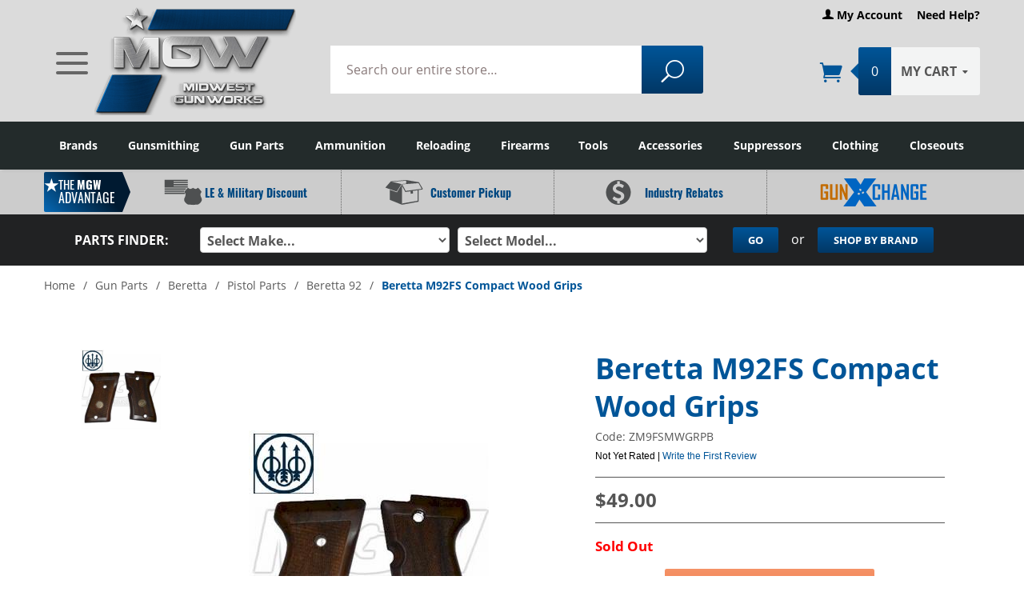

--- FILE ---
content_type: text/html
request_url: https://www.midwestgunworks.com/page/mgwi/prod/ZM9FSMWGRPB
body_size: 43874
content:
<!DOCTYPE html><html lang="en" class="no-js" xmlns:fb="http://ogp.me/ns/fb#"><head prefix="website: http://ogp.me/ns/website#"><meta charset="utf-8"><script type="text/javascript">
var json_url = "https:\/\/www.midwestgunworks.com\/mm5\/json.mvc\u003F";
var json_nosessionurl = "https:\/\/www.midwestgunworks.com\/mm5\/json.mvc\u003F";
var Store_Code = "mgwi";
</script>
<script type="text/javascript" src="https://www.midwestgunworks.com/mm5/clientside.mvc?T=277c04d0&amp;Filename=ajax.js" integrity="sha512-hBYAAq3Edaymi0ELd4oY1JQXKed1b6ng0Ix9vNMtHrWb3FO0tDeoQ95Y/KM5z3XmxcibnvbVujqgLQn/gKBRhA==" crossorigin="anonymous" async defer></script><script type="text/javascript" src="https://www.midwestgunworks.com/mm5/clientside.mvc?T=277c04d0&amp;Filename=runtime.js" integrity="sha512-EiU7WIxWkagpQnQdiP517qf12PSFAddgl4rw2GQi8wZOt6BLZjZIAiX4R53VP0ePnkTricjSB7Edt1Bef74vyg==" crossorigin="anonymous" async defer></script><script type="text/javascript" src="https://www.midwestgunworks.com/mm5/clientside.mvc?T=277c04d0&amp;Filename=MivaEvents.js" integrity="sha512-bmgSupmJLB7km5aCuKy2K7B8M09MkqICKWkc+0w/Oex2AJv3EIoOyNPx3f/zwF0PZTuNVaN9ZFTvRsCdiz9XRA==" crossorigin="anonymous" async defer></script><script type="text/javascript" src="https://www.midwestgunworks.com/mm5/clientside.mvc?T=277c04d0&amp;Filename=ImageMachine.js" integrity="sha512-luSn6atUPOw8U8HPV927zNVkcbbDcvbAlaSh/MEWznSCrOzPC2iQVeXSwLabEEn43FBmR6lKN0jhsWKmJR4n1Q==" crossorigin="anonymous" async defer></script>
<script type="text/javascript">
(function( obj, eventType, fn )
{
if ( obj.addEventListener )
{
obj.addEventListener( eventType, fn, false );
}
else if ( obj.attachEvent )
{
obj.attachEvent( 'on' + eventType, fn );
}
})( window, 'imagemachine_override', function()
{
window.gallery = [], window.thumbnailIndex = 0;ImageMachine.prototype.ImageMachine_Generate_Thumbnail = function (thumbnail_image, main_image, closeup_image, type_code) {var thumbnail,img;thumbnail = document.createElement('div');thumbnail.className = 'thumbnail-img-wrap';thumbnail.setAttribute('data-index', thumbnailIndex++);if (typeof(thumbnail_image) == 'string' && thumbnail_image.length > 0) {img = document.createElement('img');img.src = thumbnail_image;img.alt = 'Beretta M92FS Compact Wood Grips';thumbnail.appendChild(img);};if (typeof(closeup_image) == 'string' && closeup_image.length > 0) {gallery.push({src: closeup_image,title: 'Beretta M92FS Compact Wood Grips',alt: 'Beretta M92FS Compact Wood Grips'});};return thumbnail;};
} );
</script>
<script type="text/javascript" src="https://www.midwestgunworks.com/mm5/clientside.mvc?T=277c04d0&amp;Filename=AttributeMachine.js" integrity="sha512-e2qSTe38L8wIQn4VVmCXg72J5IKMG11e3c1u423hqfBc6VT0zY/aG1c//K/UjMA6o0xmTAyxRmPOfEUlOFFddQ==" crossorigin="anonymous" async defer></script>
<script type="text/javascript">
(function( obj, eventType, fn )
{
if ( obj.addEventListener )
{
obj.addEventListener( eventType, fn, false );
}
else if ( obj.attachEvent )
{
obj.attachEvent( 'on' + eventType, fn );
}
})( window, 'attributemachine_override', function()
{
AttributeMachine.prototype.Generate_Discount = function (discount) {var discount_div;discount_div = document.createElement('div');discount_div.innerHTML = discount.descrip + ': ' + discount.formatted_discount;return discount_div;};AttributeMachine.prototype.Generate_Swatch = function (product_code, attribute, option) {var swatch = document.createElement('li'),wrap = document.createElement('span'),img = document.createElement('img');img.src = option.image;swatch.setAttribute('alt', option.prompt);swatch.setAttribute('title', option.prompt);swatch.setAttribute('data-code', option.code);swatch.setAttribute('data-color', option.prompt);swatch.appendChild(wrap);wrap.appendChild(img);return swatch;};AttributeMachine.prototype.Swatch_Click = function(input, attribute, option) {var i,swatchNameElement = document.getElementById('js-swatch-name');for (i = 0; i < input.select.options.length; i++) {if (input.select.options[i].value == option.code) {input.select.selectedIndex = i;};};if (attribute.inventory) {this.Attribute_Changed(input);};swatchNameElement.innerHTML = option.prompt;};MivaEvents.SubscribeToEvent('variant_changed', function (product_data) {window.gallery = [], window.thumbnailIndex = 0;});MivaEvents.SubscribeToEvent('variant_changed', function (data) {var WaitlistVariantID = document.getElementById('jsWaitlist_Variant_ID');if (WaitlistVariantID) {WaitlistVariantID.value = data.variant_id > 0 ? data.variant_id : 0;}});AttributeMachine.prototype.AttributeList_Load_Possible_Callback_Original =AttributeMachine.prototype.AttributeList_Load_Possible_Callback;AttributeMachine.prototype.AttributeList_Load_Possible_Callback = function (response){var waitlist_form = document.getElementsByName('waitlist_add')[0];if (response && response.data && response.data.variant && waitlist_form){waitlist_form.style.display = 'none';if (response.data.variant.inv_active && response.data.variant.inv_level ==='out'){if(typeof document.querySelector('[data-hook="tg-waitlist-trigger"]') != 'undefined' && document.querySelector('[data-hook="tg-waitlist-trigger"]') != null){document.querySelector('[data-hook="tg-waitlist-trigger"]').addEventListener("click", function(event) {event.preventDefault();waitlist_form.style.display = 'block';});}if(typeof document.querySelector('[data-hook="tg-waitlist-trigger"]') != 'undefined' && document.querySelector('[data-hook="tg-waitlist-trigger"]') != null){document.querySelector('[data-hook="tg-waitlist-trigger"]').disabled = false;document.querySelector('[data-hook="tg-waitlist-trigger"]').style.display = 'block';waitlist_form.style.display = 'none';}}else{if(typeof document.querySelector('[data-hook="tg-waitlist-trigger"]') != 'undefined' && document.querySelector('[data-hook="tg-waitlist-trigger"]') != null){document.querySelector('[data-hook="tg-waitlist-trigger"]').disabled = true;document.querySelector('[data-hook="tg-waitlist-trigger"]').style.display = 'none';waitlist_form.style.display = 'none';}}}this.AttributeList_Load_Possible_Callback_Original(response);};
} );
</script>
<link rel="dns-prefetch" href="https://www.gstatic.com"><link rel="dns-prefetch" href="https://fonts.gstatic.com"><link rel="dns-prefetch" href="https://fonts.googleapis.com"><link rel="dns-prefetch" href="https://www.facebook.com"><link rel="dns-prefetch" href="https://connect.facebook.net"><link rel="dns-prefetch" href="https://secure.livechatinc.com"><link rel="dns-prefetch" href="https://cdn.livechatinc.com"><link rel="dns-prefetch" href="https://www.google-analytics.com"><link rel="preconnect" href="https://cdn.searchspring.net"><link rel="preload" href="/mm5/themes/divino/css/all.css?v=1.124" as="style"><link rel="preload" type="text/css" href="/mm5/magiczoomplus/magiczoomplus.css" media="screen" as="style"/><link rel="preload" type="text/css" href="/mm5/magiczoomplus/magiczoomplusvideos.css" media="screen" as="style"/><link rel="preload" type="text/css" href="/mm5/magicscroll/magicscroll.css" media="screen" as="style"/><link rel="preload" href="https://cdn.searchspring.net/intellisuggest/is.min.js" as="script"><link rel="preload" href="/mm5/5.00/gd-mods/assets/vendor/fa/css/font-awesome.min.css" as="style"><link rel="preload" href="https://www.google.com/recaptcha/api.js" as="script"><link rel="preload" href="https://www.google-analytics.com/analytics.js" as="script"><link rel="preload" href="/mm5/themes/divino/js/vendor.min.js" as="script"><link rel="preload" href="/mm5/5.00/gd-ratings-api.mvc?resource=styles" as="style"><link rel="preload" href="/mm5/5.00/gd-mods/assets/js/gd-ratings.js" as="script"><link rel="preload" href="/mm5/themes/divino/js/plugins.js" as="script"><link rel="preload" href="/mm5/themes/divino/js/scripts.min.js?v=1.032" as="script"><link rel="preload" href="/mm5/themes/divino/js/slick.js" as="script"><link rel="preload" href="/mm5/themes/divino/fonts/suivant/Suivant.woff" as="font" crossorigin><link rel="preload" href="/mm5/themes/divino/fonts/icons/ElegantIcons.woff" as="font" crossorigin><script type="text/javascript">
var MMThemeBreakpoints =
[
{
"code":	"mobile",
"name":	"Mobile",
"start":	{
"unit": "px",
"value": ""
}
,
"end":	{
"unit": "em",
"value": "39.999"
}
}
,{
"code":	"tablet",
"name":	"Tablet",
"start":	{
"unit": "px",
"value": ""
}
,
"end":	{
"unit": "em",
"value": "59.999"
}
}
];
</script>
<script type="text/javascript" src="https://www.midwestgunworks.com/mm5/clientside.mvc?T=277c04d0&amp;Module_Code=cmp-cssui-searchfield&amp;Filename=runtime.js" integrity="sha512-GT3fQyjPOh3ZvhBeXjc3+okpwb4DpByCirgPrWz6TaihplxQROYh7ilw9bj4wu+hbLgToqAFQuw3SCRJjmGcGQ==" crossorigin="anonymous" async defer></script>
<script type="text/javascript">
var MMSearchField_Search_URL_sep = "https:\/\/www.midwestgunworks.com\/search.html\u003FSearch=";
(function( obj, eventType, fn )
{
if ( obj.addEventListener )
{
obj.addEventListener( eventType, fn, false );
}
else if ( obj.attachEvent )
{
obj.attachEvent( 'on' + eventType, fn );
}
})( window, 'mmsearchfield_override', function()
{
MMSearchField.prototype.onMenuAppendHeader = function(){return null;}MMSearchField.prototype.onMenuAppendItem = function( data ){var span;span = newElement( 'span', null, null, null );span.innerHTML = data;return span;}MMSearchField.prototype.onMenuAppendStoreSearch = function( search_value ){var item;item = newElement( 'div', { 'class': 'mm_searchfield_menuitem mm_searchfield_menuitem_storesearch' }, null, null );item.element_text = newTextNode( 'Search store for product "' + search_value + '"', item );return item;}MMSearchField.prototype.onFocus = function( e ) { ; };MMSearchField.prototype.onBlur = function( e ) { ; };
} );
</script>
<script type="text/javascript" src="https://www.midwestgunworks.com/mm5/clientside.mvc?T=277c04d0&amp;Filename=runtime_ui.js" integrity="sha512-ZIZBhU8Ftvfk9pHoUdkXEXY8RZppw5nTJnFsMqX+3ViPliSA/Y5WRa+eK3vIHZQfqf3R/SXEVS1DJTjmKgVOOw==" crossorigin="anonymous" async defer></script><script>(function(d){var s = d.createElement("script");/* uncomment the following line to override default position*//* s.setAttribute("data-position", 3);*//* uncomment the following line to override default size (values: small, large)*//* s.setAttribute("data-size", "small");*//* uncomment the following line to override default language (e.g., fr, de, es, he, nl, etc.)*//* s.setAttribute("data-language", "language");*//* uncomment the following line to override color set via widget (e.g., #053f67)*//* s.setAttribute("data-color", "#053e67");*//* uncomment the following line to override type set via widget (1=person, 2=chair, 3=eye, 4=text)*//* s.setAttribute("data-type", "1");*//* s.setAttribute("data-statement_text:", "Our Accessibility Statement");*//* s.setAttribute("data-statement_url", "http://www.example.com/accessibility")";*//* uncomment the following line to override support on mobile devices*//* s.setAttribute("data-mobile", true);*//* uncomment the following line to set custom trigger action for accessibility menu*//* s.setAttribute("data-trigger", "triggerId")*/s.setAttribute("data-account", "QkO1EGXY81");s.setAttribute("src", "https://cdn.userway.org/widget.js");(d.body || d.head).appendChild(s);})(document)</script><noscript>Please ensure Javascript is enabled for purposes of <a href="https://userway.org">website accessibility</a></noscript><meta http-equiv="X-UA-Compatible" content="IE=edge" /><meta name="viewport" content="width=device-width, initial-scale=1" /><base href="https://www.midwestgunworks.com/mm5/"><meta name="description" content="Buy Beretta M92FS Compact Wood Grips Factory replacement gun parts, accessories and gunsmithing service on most manufacturers including Browning, Winchester, FN America, Beretta, Benelli Franchi, Stoeger, Remington, Bushmaster, Marlin, Sig Sauer, HK and many more."><link rel="shortcut icon" type="image/png" href="/mm5/favicon.ico"><link href="/mm5/humans.txt" rel="author"><link rel="canonical" href="https://www.midwestgunworks.com/page/mgwi/prod/ZM9FSMWGRPB"><link rel="stylesheet" href="themes/divino/css/all.css?v=1.137.07" type="text/css" /><link rel="stylesheet" screen="print" href="themes/divino/css/print.css?v=1.001" type="text/css" /><link rel="preconnect" crossorigin href="//www.google-analytics.com" data-resource-group="css_list" data-resource-code="preconnect-google-analytics" /><link rel="preconnect" crossorigin href="https://www.googletagmanager.com" data-resource-group="css_list" data-resource-code="preconnect-google-tag-manager" /><!--[if lt IE 9]><script src="themes/divino/js/modernizr.js"></script><script src="themes/divino/js/respond.min.js"></script><![endif]--><script async src="https://a.ads.rmbl.ws/ratag?id=AV-31644"></script><script>window._ratagData = window._ratagData || [];function ratag() {_ratagData.push(arguments);}</script><script src="//cdn.searchspring.net/search/v3/lts/searchspring.catalog.js?y9okme" search="Search" page="search" defer></script><link type="text/css" media="all" rel="stylesheet" integrity="sha256-lWOXBr8vqpiy3pliCN1FmPIYkHdcr8Y0nc2BRMranrA= sha384-0K5gx4GPe3B0+RaqthenpKbJBAscHbhUuTd+ZmjJoHkRs98Ms3Pm2S4BvJqkmBdh sha512-wrhf+QxqNNvI+O73Y1XxplLd/Bt2GG2kDlyCGfeByKkupyZlAKZKAHXE2TM9/awtFar6eWl+W9hNO6Mz2QrA6Q==" crossorigin="anonymous" href="https://www.midwestgunworks.com/mm5/json.mvc?Store_Code=mgwi&amp;Function=CSSResource_Output&amp;CSSResource_Code=mm-theme-styles&T=4e9ac398" data-resource-group="modules" data-resource-code="mm-theme-styles" /><script type="text/javascript" data-resource-group="modules" data-resource-code="recaptcha_v3">
(() =>
{
var script;
script	= document.createElement( 'script' );
script.src	= 'https://www.google.com/recaptcha/api.js?render=6LexWScpAAAAAC8r5uXILUqs1izipRNWjwg1tvLn';
document.documentElement.appendChild( script );
} )();
document.addEventListener( 'DOMContentLoaded', () =>
{
var form, element, elements, form_lookup;
form_lookup = new Array();
elements = document.querySelectorAll( 'form input\u005Bname\u003D\"Action\"\u005D\u005Bvalue\u003D\"AUTH\"\u005D, form \u005Bname\u003D\"Action\"\u005D\u005Bvalue\u003D\"ORDR,SHIP,CTAX,AUTH\"\u005D' )
for ( element of elements )
{
if ( element instanceof HTMLFormElement )	form = element;
else if ( element.form instanceof HTMLFormElement )	form = element.form;
else
{
form = null;
while ( element )
{
if ( element instanceof HTMLFormElement )
{
form = element;
break;
}
element = element.parentNode;
}
}
if ( form && ( form_lookup.indexOf( form ) === -1 ) )
{
form_lookup.push( form );
new Miva_reCAPTCHAv3_FormSubmitListener( form, 'payment_authorization' );
}
}
elements = document.querySelectorAll( 'form input\u005Bname\u003D\"Action\"\u005D\u005Bvalue\u003D\"EMPW\"\u005D' )
for ( element of elements )
{
if ( element instanceof HTMLFormElement )	form = element;
else if ( element.form instanceof HTMLFormElement )	form = element.form;
else
{
form = null;
while ( element )
{
if ( element instanceof HTMLFormElement )
{
form = element;
break;
}
element = element.parentNode;
}
}
if ( form && ( form_lookup.indexOf( form ) === -1 ) )
{
form_lookup.push( form );
new Miva_reCAPTCHAv3_FormSubmitListener( form, 'customer_forgot_password' );
}
}
elements = document.querySelectorAll( 'form input\u005Bname\u003D\"Action\"\u005D\u005Bvalue\u003D\"FAF\"\u005D' )
for ( element of elements )
{
if ( element instanceof HTMLFormElement )	form = element;
else if ( element.form instanceof HTMLFormElement )	form = element.form;
else
{
form = null;
while ( element )
{
if ( element instanceof HTMLFormElement )
{
form = element;
break;
}
element = element.parentNode;
}
}
if ( form && ( form_lookup.indexOf( form ) === -1 ) )
{
form_lookup.push( form );
new Miva_reCAPTCHAv3_FormSubmitListener( form, 'FAF' );
}
}
elements = document.querySelectorAll( 'form input\u005Bname\u003D\"Action\"\u005D\u005Bvalue\u003D\"MMX_CONTACT_FORM_SUBMITTED\"\u005D' )
for ( element of elements )
{
if ( element instanceof HTMLFormElement )	form = element;
else if ( element.form instanceof HTMLFormElement )	form = element.form;
else
{
form = null;
while ( element )
{
if ( element instanceof HTMLFormElement )
{
form = element;
break;
}
element = element.parentNode;
}
}
if ( form && ( form_lookup.indexOf( form ) === -1 ) )
{
form_lookup.push( form );
new Miva_reCAPTCHAv3_FormSubmitListener( form, 'MMX_CONTACT_FORM_SUBMITTED' );
}
}
} );
class Miva_reCAPTCHAv3_FormSubmitListener
{
#form;
#submitting;
#event_submit;
#original_submit;
#recaptcha_action;
#event_fallback_submit;
constructor( form, recaptcha_action )
{
this.#form	= form;
this.#submitting	= false;
this.#original_submit	= form.submit;
this.#recaptcha_action	= recaptcha_action;
this.#event_fallback_submit	= () => { this.#form.submit(); };
this.#event_submit	= ( e ) =>
{
e.stopImmediatePropagation();
e.preventDefault();
//
// Trigger overwritten submit to build reCAPTCHAv3 response, where the original
// form submit will be restored in the callback and the "submit" listener removed.
//
this.#form.submit();
}
this.#form.submit	= () =>
{
if ( this.#submitting )
{
return;
}
this.#submitting = true;
Miva_reCAPTCHAv3_Submit( this.#recaptcha_action, ( token ) =>
{
var input_response;
this.#submitting	= false;
input_response	= document.createElement( 'input' );
input_response.type	= 'hidden';
input_response.name	= 'reCAPTCHAv3_Response';
input_response.value	= token;
this.#form.submit	= this.#original_submit;
this.#form.removeEventListener( 'submit', this.#event_submit, { capture: true } );
this.#form.appendChild( input_response );
if ( this.#form.requestSubmit )
{
this.#form.requestSubmit();
}
else
{
this.#form.addEventListener( 'submit', this.#event_fallback_submit );
this.#form.dispatchEvent( new Event( 'submit', { bubbles: true, cancelable: true } ) );
this.#form.removeEventListener( 'submit', this.#event_fallback_submit );
}
} );
};
this.#form.addEventListener( 'submit', this.#event_submit, { capture: true } );
}
}
function Miva_reCAPTCHAv3_Submit( recaptcha_action, callback )
{
try
{
grecaptcha.ready( () => {
try
{
grecaptcha.execute( '6LexWScpAAAAAC8r5uXILUqs1izipRNWjwg1tvLn', { action: recaptcha_action } ).then( ( token ) => {
callback( token );
} );
}
catch ( e )
{
setTimeout( () => callback( 'recaptcha failed' ) );
}
} );
}
catch ( e )
{
setTimeout( () => callback( 'recaptcha failed' ) );
}
}
</script><meta name="google-site-verification" content="0AMGW4BKEXWvJjfmR27BnAUHgqNocQS2duQKpLVmxj4" /><script data-resource-group="head_tag" data-resource-code="GTM-head-tag">(function(w,d,s,l,i){w[l]=w[l]||[];w[l].push({'gtm.start':new Date().getTime(),event:'gtm.js'});var f=d.getElementsByTagName(s)[0],j=d.createElement(s),dl=l!='dataLayer'?'&l='+l:'';j.async=true;j.src='https://www.googletagmanager.com/gtm.js?id='+i+dl;f.parentNode.insertBefore(j,f);})(window,document,'script','dataLayer','GTM-TKPDW6K');</script><script data-resource-group="head_tag" data-resource-code="GTM-dataLayer">var dataLayer = dataLayer || [];var clearEcommerceDataLayer = () => {dataLayer.push({ ecommerce: null });};dataLayer.push({canonicalUri: '\/page\/mgwi\/prod\/ZM9FSMWGRPB',canonicalUrl: 'https:\/\/www.midwestgunworks.com\/page\/mgwi\/prod\/ZM9FSMWGRPB',category: {code: 'c20-beretta-92-parts',name: 'Beretta 92'},global: {action: '',basket: {basketId: '374935671'},categoryCode: 'c20-beretta-92-parts',function: '',moduleFunction: '',productCode: 'ZM9FSMWGRPB',screen: 'PROD',uiException: ''},page: {code: 'PROD',name: 'Product Display'},product: {code: 'ZM9FSMWGRPB',name: 'Beretta M92FS Compact Wood Grips',sku: 'ZM9FSMWGRPB'}});window.addEventListener('DOMContentLoaded', () => {document.querySelectorAll('form').forEach(form => {if (form.getAttribute('name')?.length) {return;}const identifier = form.elements?.Action?.value ?? form.dataset?.hook ?? form.querySelector('legend')?.innerText;if (identifier?.length) {form.name = identifier;}});});window.addEventListener('DOMContentLoaded', () => {let timeoutId;const debouncedSearch = (e) => {clearTimeout(timeoutId);timeoutId = setTimeout(() => {const search_term = e?.target?.value;if (!search_term?.length) {return;}dataLayer.push({event: 'search',search_term});}, 500);};const searchInputs = document.querySelectorAll('input[name="Search"]');searchInputs.forEach(input => {input.addEventListener('input', debouncedSearch)});});class MMXPromotionTracker {constructor() {window.addEventListener('DOMContentLoaded', () => {this.init();});}init() {this.promotions = document.querySelectorAll('[data-flex-item]');if (!this.promotions.length) {return;}this.promotionObserver = new IntersectionObserver((entries) => {this.observedCallback(entries);}, {threshold: [0.75]});this.promotions.forEach((promotion, i) => {this.promotionObserver.observe(promotion);promotion.addEventListener('click', (e) => {this.promotionClicked(promotion, e);});});}promotionClicked(promotion, e){let clickedLink = false;let products = [];let clickedHero;e.composedPath().forEach(item => {if (item.nodeName === 'A' || (item.nodeName === 'MMX-HERO' && item.dataset?.href?.length)) {clickedLink = true;}if (item.nodeName === 'MMX-HERO') {clickedHero = item;} else if (item.nodeName === 'MMX-PRODUCT-CAROUSEL') {const clickedProductIndex = [...item.shadowRoot.querySelectorAll('mmx-hero[slot="hero_slide"]')].findIndex(heroSlide => heroSlide === clickedHero);products = [item?.products[clickedProductIndex]];} else if (item.nodeName === 'MMX-FEATURED-PRODUCT') {products = [item?.product];}});if (clickedLink) {this.trackPromotion('select_promotion', promotion, products);}};trackPromotion(event, item, products = []) {clearEcommerceDataLayer();dataLayer.push({event,ecommerce: {creative_name: item.getAttribute('data-flex-item'),creative_slot: [...this.promotions].findIndex(promotion => promotion === item) + 1,items: this.productsToEcommerceItems(products),promotion_id: item.getAttribute('data-flex-component')}});if (item?.nodeName === 'MMX-PRODUCT-CAROUSEL') {this.trackProductList(event, item, products);}};trackProductList(event, item, products = []) {if (!products?.length) {return;}clearEcommerceDataLayer();dataLayer.push({event: event === 'select_promotion' ? 'select_item' : 'view_item_list',ecommerce: {item_list_id: item.getAttribute('id'),item_list_name: item?.data?.heading?.heading_text?.value ?? item.getAttribute('id'),items: this.productsToEcommerceItems(products)}});}observedCallback(entries) {entries.forEach((entry, entryIndex) => {if (!entry.isIntersecting) {return;}this.trackPromotion('view_promotion', entry.target, entry.target?.products);});};productsToEcommerceItems(products = []) {if (!products?.length) {return [];}return products.map((item, i) => {return {item_id: item.code,item_name: item.name,item_sku: item?.sku,index: i,price: item.price,discount: item.base_price - item.price,quantity: 1}});}}new MMXPromotionTracker();class ProductTracker {options = {adprButtonSelector: '[data-hook="add-to-cart"], #js-add-to-cart',adprFormSelector: 'form[name="add"], #js-purchase-product',atwlButtonSelector: '[value="Add To Wish List" i], .t-product-layout-purchase__add-to-wish, #add-to-wishlist-wrap, [data-hook="add-to-wish-list"], .product-details__wish-list'};constructor(options = {}) {this.options = {...this.options,...options};window.addEventListener('load', () => {this.init();});}init() {this.adprForm = this.options?.adprForm ?? document.querySelector(this.options.adprFormSelector);this.adprButton = this.options?.adprButton ?? document.querySelector(this.options.adprButtonSelector);this.atwlButton = this.options?.atwlButton ?? document.querySelector(this.options.atwlButtonSelector);if (this.adprForm?.nodeName !== 'FORM') {return;}this.listenForViewItem();this.listenForAddToCart();this.listenForAddToWishlist()}listenForViewItem() {if ('AttributeMachine' in window && this.getProductAttributeCount() > 0) {this.listenForPriceChanged();return;}this.trackViewItem();}getProductAttributeCount() {return Number(this.adprForm.elements?.Product_Attribute_Count?.value ?? 0);}listenForPriceChanged() {window?.MivaEvents?.SubscribeToEvent?.('price_changed', (productData) => {this.onPriceChanged(productData);});}onPriceChanged(productData) {this.productData = productData;if (!this?.viewedItem) {this.trackViewItem();}}trackViewItem() {this.viewedItem = this.track('view_item');}listenForAddToCart() {this.adprForm?.addEventListener('click', (e) => {if (e.target !== this.adprButton) {return;}this.track('add_to_cart');}, { capture: true });}listenForAddToWishlist() {this.atwlButton?.addEventListener('click', () => {this.track('add_to_wishlist');});}track(event) {if (!this.shouldTrack(event)) {return;}const dataLayerItem = this.getBaseDataLayerItem();let price = Number(dataLayerItem.ecommerce.value);let additionalPrice = Number(dataLayerItem.ecommerce.items[0].price) + Number(dataLayerItem.ecommerce.items[0].discount);if (typeof this?.productData === 'object') {price = this.productData.price;additionalPrice = this.productData.additional_price ?? this.productData.price;}clearEcommerceDataLayer();dataLayerItem.event = event;dataLayerItem.ecommerce.value = price;dataLayerItem.ecommerce.items[0].price = price;dataLayerItem.ecommerce.items[0].discount = Number((additionalPrice - price).toFixed(2));dataLayerItem.ecommerce.items[0].quantity = this.adprForm.elements.Quantity.value;dataLayerItem.ecommerce.items[0].item_variant = this.getItemVariant();dataLayer.push(dataLayerItem);if (event === 'add_to_cart') {window?.basketMonitor?.reportAddToCart(dataLayerItem);}return dataLayerItem;}shouldTrack(event) {if(['add_to_cart', 'add_to_wishlist'].includes(event)) {return this.adprForm.checkValidity();}return true;}getBaseDataLayerItem() {return {event: null,ecommerce: {currency: 'USD',value: '49',items: [{item_id: 'ZM9FSMWGRPB',item_sku: 'ZM9FSMWGRPB',item_name: 'Beretta M92FS Compact Wood Grips',price: '49',discount: '0',index: 0,item_brand: 'Beretta',}]}}}getItemVariant() {const attributeValueInputs = [...this.adprForm.querySelectorAll('[name*="Product_Attributes"][name*=":value"]:is(:checked, select, [type="text"], textarea)')];const itemVariant = attributeValueInputs.reduce((values, input) => {const attributeCode = this.adprForm.querySelector(`[name="${input.name.replace(':value', ':code')}"]`)?.value;if (input?.type === 'checkbox') {values.push(attributeCode);}else if (input.value.length > 0) {values.push(`${attributeCode}: ${input.value}`);}return values;}, []);const subscriptionValue = this.getSubscriptionValue();if (typeof subscriptionValue === 'string') {itemVariant.push(subscriptionValue);}return itemVariant.join(', ');}getSubscriptionValue() {const checkedSubscriptionOrderOnceRadio = this.adprForm.querySelector('input[type="radio"][name="Product_Subscription_Term_ID"][value="0"]:checked');const subscriptionTermSelect = this.adprForm.querySelector('select[name="Product_Subscription_Term_ID"]:not(:disabled)');const isSubscribing = checkedSubscriptionOrderOnceRadio === null && Number(subscriptionTermSelect?.value) > 0;if (isSubscribing) {return subscriptionTermSelect.selectedOptions?.[0]?.innerText;}}}new ProductTracker();clearEcommerceDataLayer();dataLayer.push({
	"ecommerce": {
		"coupon": "",
		"currency": "USD",
		"shipping_tier": "",
		"value": 0
	},
	"event": "mm_global_minibasket"
});class BasketMonitor {constructor() {this.storageKey = 'mm-mgwi-basket-monitor';window.addEventListener('DOMContentLoaded', () => {this.init();});}canLocalStorage() {const storeTestKey = this.storageKey + '--test';if (this.saveCurrentItems(storeTestKey)) {localStorage?.removeItem(storeTestKey);return true;}return false;}init() {this.setCurrentItemsFromDataLayer();if (!this.canLocalStorage()) {return;}this.handleBasketChanges();this.pastItems = this.getItemsFromLocalStorage();this.comparePastWithCurrent();this.saveCurrentItems();this.trackResults();}handleBasketChanges() {const orderProcessed = '0';if (orderProcessed === '1') {this.clearCurrentItems();}}setCurrentItemsFromDataLayer() {const eventsWithBasketItems = ['mm_global_minibasket', 'view_cart', 'begin_checkout', 'add_shipping_info', 'add_payment_info'];const basketEvent = dataLayer.find(item => eventsWithBasketItems.includes(item?.event));this.currentItems = this.createMapFromItems(basketEvent?.ecommerce?.items);}getItemsFromLocalStorage() {try {return new Map(JSON.parse(localStorage.getItem(this.storageKey)));} catch {return new Map();}}createMapFromItems(items = []) {if (!(items instanceof Array)) {return new Map();}return items.reduce((map, item) => {return map.set(this.createItemKey(item), item);}, new Map());}createItemKey(item = {}) {return JSON.stringify({id: item?.item_id,variant: item?.item_variant});}comparePastWithCurrent() {this.results = {added: [],removed: [],unchanged: [],updated: []};const allItems = new Map([...this.pastItems, ...this.currentItems]);allItems.forEach((value, key) => {const pastItem = this.pastItems.get(key);const currentItem = this.currentItems.get(key);if (typeof pastItem === 'undefined') {this.results.added.push(currentItem);} else if (typeof currentItem === 'undefined') {this.results.removed.push(pastItem);} else if (JSON.stringify(currentItem) == JSON.stringify(pastItem)) {this.results.unchanged.push(currentItem);} else {this.results.updated.push(currentItem);const quantityChange = currentItem.quantity - pastItem.quantity;if (quantityChange > 0) {this.results.added.push({...currentItem,quantity: quantityChange});} else if (quantityChange < 0) {this.results.removed.push({...currentItem,quantity: Math.abs(quantityChange)})}}});}trackResults() {this.trackEvent('add_to_cart', this?.results?.added);this.trackEvent('remove_from_cart', this?.results?.removed);}trackEvent(event, items = []) {if (typeof event !== 'string' || !(items instanceof Array) || !items.length) {return;}clearEcommerceDataLayer();dataLayer.push({event,ecommerce: {currency: 'USD',value: this.determineItemsValue(items),items}});}determineItemsValue(items = []) {if (!(items instanceof Array)) {return 0;}return items.reduce((value, item) => {return value += item.quantity * item.price;}, 0);}clearCurrentItems() {return localStorage.removeItem(this.storageKey);}saveCurrentItems(storageKey = this.storageKey) {try {localStorage.setItem(storageKey, JSON.stringify([...this.currentItems]));return true;} catch (e) {return false;}}reportAddToCart(event) {this.pastItems = this.getItemsFromLocalStorage();this.currentItems = structuredClone(this.pastItems);this.addItemsFromEvent(this.currentItems, event);this.comparePastWithCurrent();this.saveCurrentItems();}addItemsFromEvent(items, event = {}) {event?.ecommerce?.items?.forEach(addedItem => {const itemKey = this.createItemKey(addedItem);const existingItem = this.currentItems.get(itemKey);if (typeof existingItem === 'undefined') {items.set(itemKey, addedItem);} else {items.set(itemKey, {...existingItem,quantity: Number(existingItem.quantity) + Number(addedItem.quantity)});}});}}var basketMonitor = new BasketMonitor();</script><meta property="fb:app_id" content="966242223397117" /><meta property="og:image:width" content="300" /><meta property="og:image:height" content="300" /><meta property="og:image" content="https://www.midwestgunworks.com/mm5/graphics/00000001/ZM9FSMWGRPB.jpg" /><meta property="og:title" content="Beretta M92FS Compact Wood Grips" /><meta property="og:type" content="website" /><meta property="og:url" content="https://www.midwestgunworks.com/page/mgwi/prod/ZM9FSMWGRPB" /><meta property="og:site_name" content="MGW" /><meta property="og:description" content="Check out the deal on Beretta M92FS Compact Wood Grips at MGW" /><meta property="og:price:amount" content="49" /><meta property="og:price:currency" content="USD" /><meta property="og:availability" content="out of stock" /><title>Beretta M92FS Compact Wood Grips: MGW</title><!-- Start GD Ratings Styles -->
<link rel="stylesheet" href="/mm5/5.00/gd-mods/assets/vendor/fa/css/font-awesome.min.css" />
<link href="/mm5/5.00/gd-ratings-api.mvc?resource=styles" rel="stylesheet" type="text/css" />
<!-- End GD Ratings Styles -->
<!-- Start GD Ratings JS -->
<script type="text/javascript" src="/mm5/5.00/gd-mods/assets/js/gd-ratings.js"></script>
<!-- End GD Ratings JS -->
<script src='https://www.google.com/recaptcha/api.js'></script>
</head><body id="js-PROD" class="prod single-column ZM9FSMWGRPB"><nav class="mobile-menu mobile-menu-left"><div class="row mobile-navigation-header"><a href="https://www.midwestgunworks.com/LOGN.html" rel="nofollow" class="column one-third align-center bg-gray white"><span data-rt-icon="&#x61;"></span><small>ACCOUNT</small></a><a href="https://www.midwestgunworks.com/contact-us.html" rel="nofollow" class="column one-third align-center bg-gray white"><span data-icon="&#xe090;"></span><small>CONTACT</small></a><a href="https://www.midwestgunworks.com/basket-contents.html" rel="nofollow" class="column one-third align-center bg-fuchsia white"><span data-rt-icon="&#x65;"></span><small>MY CART</small></a></div><div id="js-mobile-navigation" class="mobile-navigation"><ul id="js-navigation-setMOBI" class="navigation-set horizontal-drop-down">
<li class="top">
<a href="https://www.midwestgunworks.com/" target="_self">
<span class="par">Home</span>
<span data-name="" data-rt-icon="d" class="nxt"></span>
</a>
</li>
<li class="top">
<a href="https://www.midwestgunworks.com/brands.html" target="_self">
<span class="par">Brands</span>
<span data-name="" data-rt-icon="d" class="nxt"></span>
</a>
</li>
<li class="top">
<a href="https://www.midwestgunworks.com/gunsmithing.html" target="_self">
<span class="par">Gunsmithing</span>
<span data-name="" data-rt-icon="d" class="nxt"></span>
</a>
</li>
<li class="top">
<a href="https://www.midwestgunworks.com/gun-parts.html" target="_self">
<span class="par">Gun Parts</span>
<span data-name="" data-rt-icon="d" class="nxt"></span>
</a>
</li>
<li class="top">
<a href="https://www.midwestgunworks.com/ammunition.html" target="_self">
<span class="par">Ammunition</span>
<span data-name="" data-rt-icon="d" class="nxt"></span>
</a>
</li>
<li class="top">
<a href="https://www.midwestgunworks.com/reloading.html" target="_self">
<span class="par">Reloading</span>
<span data-name="" data-rt-icon="d" class="nxt"></span>
</a>
</li>
<li class="top">
<a href="https://www.midwestgunworks.com/firearms-gallery.html" target="_self">
<span class="par">Firearms</span>
<span data-name="" data-rt-icon="d" class="nxt"></span>
</a>
</li>
<li class="top">
<a href="https://www.midwestgunworks.com/tools.html" target="_self">
<span class="par">Tools</span>
<span data-name="" data-rt-icon="d" class="nxt"></span>
</a>
</li>
<li class="top">
<a href="https://www.midwestgunworks.com/accessories.html" target="_self">
<span class="par">Accessories</span>
<span data-name="" data-rt-icon="d" class="nxt"></span>
</a>
</li>
<li class="top">
<a href="https://www.midwestgunworks.com/suppressors.html" target="_self">
<span class="par">Suppressors</span>
<span data-name="" data-rt-icon="d" class="nxt"></span>
</a>
</li>
<li class="top">
<a href="https://www.midwestgunworks.com/clothing-apparel.html" target="_self">
<span class="par">Clothing</span>
<span data-name="" data-rt-icon="d" class="nxt"></span>
</a>
</li>
<li class="top">
<a href="https://www.midwestgunworks.com/closeout.html" target="_self">
<span class="par">Closeouts</span>
<span data-name="" data-rt-icon="d" class="nxt"></span>
</a>
</li>
</ul>
</div></nav><!-- end mobile-navigation --><div id="js-site-overlay" class="site-overlay"></div><!-- end site-overlay --><!-- AUOE start --><!-- AUOE end -->
<div id="js-site-wrapper" class="site-wrapper"><header id="js-header" class="header clearfix"><div id="js-main-header" class="row wrap main-header vertical-align-parent"><ul class="medium-all-hidden no-list mobile-main-header"><li class="column one-sixth toggle-slide-left mobile-menu-button"><span data-icon="&#x61;"></span></li><li class="column two-thirds"><a href="https://www.midwestgunworks.com/" title="MGW" class="align-center" rel="nofollow" id="mobile-logo"><img src="graphics/lazyloader-placeholder.png" data-src="graphics/00000001/mgw_logo_mobile.png" class="lazyloaded-image" alt="Midwest Gunworks" title="Midwest Gunworks" style="width:96px;height:50px;" /><noscript><img src="graphics/00000001/mgw_logo_mobile.png" alt="Midwest Gunworks" title="Midwest Gunworks" style="width:96px;height:50px;" /></noscript></a></li><li id="js-mobile-basket-button" class="column one-sixth np mobile-basket-button"><span class="mini-basket-icon" data-icon="&#57466;" title="Cart"></span><span class="mini-basket-inner"><span class="mini-basket-count inline-block" id="js-mini-mobile-basket-count">0</span></span></li></ul><div class="show medium-hide"><!-- <form data-hook="global-search-drawer" method="get" action="https://www.midwestgunworks.com/search.html"><div class="row wrap"><div class="column five-sixths nrp"><label for="l-mobile-search" class="sr-only" style="width:auto;height:auto;clip:auto;z-index:-1;">Search</label><input class="js-autocomplete-input" id="l-mobile-search" name="Search" type="search" value="" placeholder="Search our entire store&hellip;" data-api-url="https://www.midwestgunworks.com/mm5/merchant.mvc?Screen=api" autocomplete="off"></div><div class="column one-sixth nlp"><button type="submit" class="button button-square button-block column one-sixths bg-MGW-blue mobile-srch-btn" data-icon="&#x55;" title="Search"><span class="sr-only">Search</span></button></div></div></form> --><form data-hook="global-search-drawer" method="get" action="/ssearch.html"><div class="row wrap"><div class="column five-sixths nrp"><label for="l-mobile-search" class="sr-only" style="width:auto;height:auto;clip:auto;z-index:-1;">Search</label><input id="l-mobile-search" name="Search" type="search" value="" placeholder="Search our entire store&hellip;" data-api-url="https://www.midwestgunworks.com/mm5/merchant.mvc?Screen=api" autocomplete="off"></div><div class="column one-sixth nlp"><button type="submit" class="button button-square button-block column one-sixths bg-MGW-blue mobile-srch-btn" data-icon="&#x55;" title="Search"><span class="sr-only">Search</span></button></div></div></form>	</div><div class="row all-hidden medium-all-shown"><div id="serviceLinksContainer" class="column whole large-align-right align-center service-links "><span id="account-link"><span id="accountHeaderLinkContainer"><a href="https://www.midwestgunworks.com/LOGN.html"><span data-rt-icon="&#X61;"></span> My Account</a></span><div class="customer-dd customer-links"><ul><li class="account-heading"><h5>My Account</h5><a class="btn bg-MGW-blue" href="https://www.midwestgunworks.com/LOGN.html">Sign In</a><span>New Customer? <a href="https://www.midwestgunworks.com/customer-create.html">Sign Up</a></li><li class="account"><a href="https://www.midwestgunworks.com/customer-account.html"><span data-icon="&#xe08a;" class="icn"></span><span>Account</span></a></li><li class="orders"><a href="https://www.midwestgunworks.com/order-history-list.html"><span data-icon="&#x5a;" class="icn"></span><span>Orders</span></a></li><li class="wishlists"><a href="https://www.midwestgunworks.com/wish-lists.html"><span data-icon="&#xe030;" class="icn"></span><span>Wishlists</span></a></li><li class="account-footer"><a href="https://www.midwestgunworks.com/customer-create.html">Create An Account</a><span>Pesonalize Your Shopping Experience</span> </li></ul></div></span><span id="need-help"><a href="/contact-us.html">Need Help?</a><div class="customer-dd"><ul><li class="email"><span data-icon="&#xe010;" class="icn"></span>	<span>Customer Service Information</span><a class="btn bg-MGW-blue" href="/contact-us.html">Contact MGW</a></li><li class="phone"><span data-icon="&#xe090;" class="icn"></span><span>Call Us</span><span><em>636-475-7300</em></span></li><li class="hours"><span data-icon="&#x7d;" class="icn"></span><span>Call Hours</span><span><em>M-F | 8:00am - 4:00pm CST</em></span></li></ul></div></span></div></div><div class="row all-hidden medium-all-shown"><div class="column one-sixth toggle-slide-left mobile-menu-button medium-menu-button show large-hide align-center"><span data-icon="&#x61;"></span></div><a href="https://www.midwestgunworks.com/" title="MGW" class="column x-large-three-tenths large-one-third large-align-left align-center" id="desktop-logo"><img src="graphics/lazyloader-placeholder.png" data-src="graphics/00000001/mgw_logo.png" class="lazyloaded-image" alt="Midwest Gunworks" title="Midwest Gunworks" style="min-width:280px;max-height:150px;width:282px;height:147px;"><noscript><img src="graphics/00000001/mgw_logo.png" alt="Midwest Gunworks" title="Midwest Gunworks" style="min-width:280px;max-height:150px;width:282px;height:147px;"></noscript><div class="breaker large-hide show"></div></a><div class="column large-two-fifths medium-two-thirds search-form large-nrp"><!-- <form action="https://www.midwestgunworks.com/search.html" method="get" class="search-form column np whole" ss-test><div class="input-group"><label for="l-desktop-search" class="sr-only">Search</label><input type="search" name="Search" id="l-desktop-search" value="" placeholder="Search our entire store&hellip;" class="column five-sixths bg-transparent input input-large search-input js-autocomplete-input" data-api-url="https://www.midwestgunworks.com/mm5/merchant.mvc?Screen=api" autocomplete="off"><button type="submit" class="button button-large column one-sixths bg-MGW-blue search-button" data-icon="&#x55;" title="Search"><span class="sr-only">Search</span></button></div><div class="js-autocomplete-results autocomplete-results"></div></form> --><form action="/ssearch.html" method="get" class="search-form column np whole" ss-test><div class="input-group"><label for="l-desktop-search" class="sr-only">Search</label><input type="search" name="Search" id="l-desktop-search" value="" placeholder="Search our entire store&hellip;" class="column five-sixths bg-transparent input input-large search-input" data-api-url="https://www.midwestgunworks.com/mm5/merchant.mvc?Screen=api" autocomplete="off"><button type="submit" class="button button-large column one-sixths bg-MGW-blue search-button" data-icon="&#x55;" title="Search"><span class="sr-only">Search</span></button></div><div class="js-autocomplete-results autocomplete-results"></div></form>	</div><div class="column x-large-two-tenths large-one-fourth one-sixth align-right float-right"><div class="column whole large-np nlp header-minibasket"><a href="https://www.midwestgunworks.com/basket-contents.html" rel="nofollow" id="js-mini-basket" class="mini-basket"><span class="mini-basket-icon" data-icon="&#xe07a;" title="Cart"></span><span class="mini-basket-inner"><span class="mini-basket-count inline-block bg-MGW-blue" id="js-mini-basket-count">0</span><span class="mini-basket-text large-inline-block hide">My Cart <span data-icon="&#x43;" class="mini-basket-down-arrow"></span></span></span></a></div></div></div><div class="js-autocomplete-results autocomplete-results" id="js-mobile-autocomplete"></div><div id="js-mini-basket-container" class="column whole small-half large-one-third mini-basket-container"><div class="row mini-basket-content" data-itemcount="0" data-subtotal=""><span data-icon="&#xe051;" class="mini-basket-close" title="Close"></span><h3 class="column whole np nm">Shopping Cart</h3><div class="breaker clear"></div><p class="column whole align-center">Your cart is currently empty.</p><div id="minibasket-promo-img" class="bask-promo-img"><a href="/timney.html" target="_self" alt="Timney Triggers - On Sale Now!"><img src="graphics/lazyloader-placeholder.png" data-src="graphics/00000001/Timney-minibasket-promo.jpg" class="lazyloaded-image" alt="Timney Triggers - On Sale Now!" title="Timney Triggers - On Sale Now!" /></a></div></div></div></div><!-- end main-header --><!-- end warning-message --><div id="navigation_set_navigation_main" class="readytheme-contentsection">
<nav id="js-navigation-bar" class="navigation-bar navigation_main large-show hide"><div class="wrap az-menu large-show hide"><div class="row nav-group-1"><div class="column nav-item-1"><ul id="js-navigation-set" class="navigation-set horizontal-mega-menu"><li class="level-1" id="navItemID_300"><span><a href="https://www.midwestgunworks.com/brands.html" target="_self" data-uw-rm-brl="PR" data-uw-original-href="https://www.midwestgunworks.com/brands.html">Brands</a></span>	<div class="mmUL column whole"><div class="row mmCatlevel2Row brandsLayoutRowContainer"><div class="column whole mmCatDividerText"><div class="mmCatShopAll"><a href="/brands.html" target="_self" data-uw-rm-brl="PR" data-uw-original-href="/brands.html">Shop by Brand &#8250;</a></div></div><div class="column whole"><div id="mmBrandsAlpha" style="text-align:center;"><a href="/brands.html#A" data-uw-rm-brl="PR" data-uw-original-href="/brands.html#A">A</a><a href="/brands.html#B" data-uw-rm-brl="PR" data-uw-original-href="/brands.html#B">B</a><a href="/brands.html#C" data-uw-rm-brl="PR" data-uw-original-href="/brands.html#C">C</a><a href="/brands.html#D" data-uw-rm-brl="PR" data-uw-original-href="/brands.html#D">D</a><a href="/brands.html#E" data-uw-rm-brl="PR" data-uw-original-href="/brands.html#E">E</a><a href="/brands.html#F" data-uw-rm-brl="PR" data-uw-original-href="/brands.html#F">F</a><a href="/brands.html#G" data-uw-rm-brl="PR" data-uw-original-href="/brands.html#G">G</a><a href="/brands.html#H" data-uw-rm-brl="PR" data-uw-original-href="/brands.html#H">H</a><a href="/brands.html#I" data-uw-rm-brl="PR" data-uw-original-href="/brands.html#I">I</a><a href="/brands.html#J" data-uw-rm-brl="PR" data-uw-original-href="/brands.html#J">J</a><a href="/brands.html#K" data-uw-rm-brl="PR" data-uw-original-href="/brands.html#K">K</a><a href="/brands.html#L" data-uw-rm-brl="PR" data-uw-original-href="/brands.html#L">L</a><a href="/brands.html#M" data-uw-rm-brl="PR" data-uw-original-href="/brands.html#M">M</a><a href="/brands.html#N" data-uw-rm-brl="PR" data-uw-original-href="/brands.html#N">N</a><a href="/brands.html#O" data-uw-rm-brl="PR" data-uw-original-href="/brands.html#O">O</a><a href="/brands.html#P" data-uw-rm-brl="PR" data-uw-original-href="/brands.html#P">P</a><a href="/brands.html#Q" data-uw-rm-brl="PR" data-uw-original-href="/brands.html#Q">Q</a><a href="/brands.html#R" data-uw-rm-brl="PR" data-uw-original-href="/brands.html#R">R</a><a href="/brands.html#S" data-uw-rm-brl="PR" data-uw-original-href="/brands.html#S">S</a><a href="/brands.html#T" data-uw-rm-brl="PR" data-uw-original-href="/brands.html#T">T</a><a href="/brands.html#U" data-uw-rm-brl="PR" data-uw-original-href="/brands.html#U">U</a><a href="/brands.html#V" data-uw-rm-brl="PR" data-uw-original-href="/brands.html#V">V</a><a href="/brands.html#W" data-uw-rm-brl="PR" data-uw-original-href="/brands.html#W">W</a><a href="/brands.html#X" data-uw-rm-brl="PR" data-uw-original-href="/brands.html#X">X</a><a href="/brands.html#Y" data-uw-rm-brl="PR" data-uw-original-href="/brands.html#Y">Y</a><a href="/brands.html#Z" data-uw-rm-brl="PR" data-uw-original-href="/brands.html#Z">Z</a></div></div><div class="column whole mmCatDividerText"><div class="mmCatShopAll"><a href="/brands.html" target="_self" data-uw-rm-brl="PR" data-uw-original-href="/brands.html">Popular Brands &#8250;</a></div></div><a class="mmLink" href="https://www.midwestgunworks.com/benelli.html" target="_self" data-uw-rm-brl="PR" data-uw-original-href="https://www.midwestgunworks.com/benelli.html"><div class="one-eighth mmCatIcon"><img class="lazyloaded-image" src="graphics/lazyloader-placeholder.png" data-src="graphics/00000001/mmBR_Benelli.jpg" alt="Benelli" data-uw-rm-alt-original="Benelli" data-uw-rm-alt="ALT"><div class="mmCatLabel">Benelli</div></div></a><a class="mmLink" href="https://www.midwestgunworks.com/beretta.html" target="_self" data-uw-rm-brl="PR" data-uw-original-href="https://www.midwestgunworks.com/beretta.html"><div class="one-eighth mmCatIcon"><img class="lazyloaded-image" src="graphics/lazyloader-placeholder.png" data-src="graphics/00000001/Beretta-Mega-Menu.jpg" alt="Beretta" data-uw-rm-alt-original="Beretta" data-uw-rm-alt="ALT"><div class="mmCatLabel">Beretta</div></div></a><a class="mmLink" href="https://www.midwestgunworks.com/browning.html" target="_self" data-uw-rm-brl="PR" data-uw-original-href="https://www.midwestgunworks.com/browning.html"><div class="one-eighth mmCatIcon"><img class="lazyloaded-image" src="graphics/lazyloader-placeholder.png" data-src="graphics/00000001/mmBR_Browning.jpg" alt="Browning" data-uw-rm-alt-original="Browning" data-uw-rm-alt="ALT"><div class="mmCatLabel">Browning</div></div></a><a class="mmLink" href="https://www.midwestgunworks.com/fn-america.html" target="_self" data-uw-rm-brl="PR" data-uw-original-href="https://www.midwestgunworks.com/fn-america.html"><div class="one-eighth mmCatIcon"><img class="lazyloaded-image" src="graphics/lazyloader-placeholder.png" data-src="graphics/00000001/mmBR_FN.jpg" alt="FN America" data-uw-rm-alt-original="FN America" data-uw-rm-alt="ALT"><div class="mmCatLabel">FN America</div></div></a><a class="mmLink" href="https://www.midwestgunworks.com/franchi.html" target="_self" data-uw-rm-brl="PR" data-uw-original-href="https://www.midwestgunworks.com/franchi.html"><div class="one-eighth mmCatIcon"><img class="lazyloaded-image" src="graphics/lazyloader-placeholder.png" data-src="graphics/00000001/mmBR_Franchi.jpg" alt="Franchi" data-uw-rm-alt-original="Franchi" data-uw-rm-alt="ALT"><div class="mmCatLabel">Franchi</div></div></a><a class="mmLink" href="https://www.midwestgunworks.com/glock.html" target="_self" data-uw-rm-brl="PR" data-uw-original-href="https://www.midwestgunworks.com/glock.html"><div class="one-eighth mmCatIcon"><img class="lazyloaded-image" src="graphics/lazyloader-placeholder.png" data-src="graphics/00000001/mmBR_Glock.jpg" alt="Glock" data-uw-rm-alt-original="Glock" data-uw-rm-alt="ALT"><div class="mmCatLabel">Glock</div></div></a><a class="mmLink" href="https://www.midwestgunworks.com/hk.html" target="_self" data-uw-rm-brl="PR" data-uw-original-href="https://www.midwestgunworks.com/hk.html"><div class="one-eighth mmCatIcon"><img class="lazyloaded-image" src="graphics/lazyloader-placeholder.png" data-src="graphics/00000001/mmBR_HK.jpg" alt="HK" data-uw-rm-alt-original="HK" data-uw-rm-alt="ALT"><div class="mmCatLabel">HK</div></div></a><a class="mmLink" href="https://www.midwestgunworks.com/marlin.html" target="_self" data-uw-rm-brl="PR" data-uw-original-href="https://www.midwestgunworks.com/marlin.html"><div class="one-eighth mmCatIcon"><img class="lazyloaded-image" src="graphics/lazyloader-placeholder.png" data-src="graphics/00000001/mmBR_Marlin.jpg" alt="Marlin" data-uw-rm-alt-original="Marlin" data-uw-rm-alt="ALT"><div class="mmCatLabel">Marlin</div></div></a></div><div class="mmCatlevel2Divider testDivide"></div><div class="row mmCatlevel2Row"><a class="mmLink" href="https://www.midwestgunworks.com/mossberg.html" target="_self" data-uw-rm-brl="PR" data-uw-original-href="https://www.midwestgunworks.com/mossberg.html"><div class="one-eighth mmCatIcon"><img class="lazyloaded-image" src="graphics/lazyloader-placeholder.png" data-src="graphics/00000001/mmBR_Mossberg.jpg" alt="Mossberg" data-uw-rm-alt-original="Mossberg" data-uw-rm-alt="ALT"><div class="mmCatLabel">Mossberg</div></div></a><a class="mmLink" href="https://www.midwestgunworks.com/remington.html" target="_self" data-uw-rm-brl="PR" data-uw-original-href="https://www.midwestgunworks.com/remington.html"><div class="one-eighth mmCatIcon"><img class="lazyloaded-image" src="graphics/lazyloader-placeholder.png" data-src="graphics/00000001/mmBR_Remington.jpg" alt="Remington" data-uw-rm-alt-original="Remington" data-uw-rm-alt="ALT"><div class="mmCatLabel">Remington</div></div></a><a class="mmLink" href="https://www.midwestgunworks.com/sig-sauer.html" target="_self" data-uw-rm-brl="PR" data-uw-original-href="https://www.midwestgunworks.com/sig-sauer.html"><div class="one-eighth mmCatIcon"><img class="lazyloaded-image" src="graphics/lazyloader-placeholder.png" data-src="graphics/00000001/mmBR_Sig.jpg" alt="Sig Sauer" data-uw-rm-alt-original="Sig Sauer" data-uw-rm-alt="ALT"><div class="mmCatLabel">Sig Sauer</div></div></a><a class="mmLink" href="https://www.midwestgunworks.com/smith-and-wesson.html" target="_self" data-uw-rm-brl="PR" data-uw-original-href="https://www.midwestgunworks.com/smith-and-wesson.html"><div class="one-eighth mmCatIcon"><img class="lazyloaded-image" src="graphics/lazyloader-placeholder.png" data-src="graphics/00000001/mmBR_SaW_2.jpg" alt="Smith &amp; Wesson" data-uw-rm-alt-original="Smith &amp; Wesson" data-uw-rm-alt="ALT"><div class="mmCatLabel">Smith &amp; Wesson</div></div></a><a class="mmLink" href="https://www.midwestgunworks.com/stoeger.html" target="_self" data-uw-rm-brl="PR" data-uw-original-href="https://www.midwestgunworks.com/stoeger.html"><div class="one-eighth mmCatIcon"><img class="lazyloaded-image" src="graphics/lazyloader-placeholder.png" data-src="graphics/00000001/mmBR_Stoeger.jpg" alt="Stoeger" data-uw-rm-alt-original="Stoeger" data-uw-rm-alt="ALT"><div class="mmCatLabel">Stoeger</div></div></a><a class="mmLink" href="https://www.midwestgunworks.com/sure-cycle.html" target="_self" data-uw-rm-brl="PR" data-uw-original-href="https://www.midwestgunworks.com/sure-cycle.html"><div class="one-eighth mmCatIcon"><img class="lazyloaded-image" src="graphics/lazyloader-placeholder.png" data-src="graphics/00000001/mmBR_SC.jpg" alt="Sure Cycle" data-uw-rm-alt-original="Sure Cycle" data-uw-rm-alt="ALT"><div class="mmCatLabel">Sure Cycle</div></div></a><a class="mmLink" href="https://www.midwestgunworks.com/wilson-combat.html" target="_self" data-uw-rm-brl="PR" data-uw-original-href="https://www.midwestgunworks.com/wilson-combat.html"><div class="one-eighth mmCatIcon"><img class="lazyloaded-image" src="graphics/lazyloader-placeholder.png" data-src="graphics/00000001/mmBR_Wilson.jpg" alt="Wilson Combat" data-uw-rm-alt-original="Wilson Combat" data-uw-rm-alt="ALT"><div class="mmCatLabel">Wilson Combat</div></div></a><a class="mmLink" href="https://www.midwestgunworks.com/winchester.html" target="_self" data-uw-rm-brl="PR" data-uw-original-href="https://www.midwestgunworks.com/winchester.html"><div class="one-eighth mmCatIcon"><img class="lazyloaded-image" src="graphics/lazyloader-placeholder.png" data-src="graphics/00000001/mmBR_Winchester.jpg" alt="Winchester" data-uw-rm-alt-original="Winchester" data-uw-rm-alt="ALT"><div class="mmCatLabel">Winchester</div></div></a></div><div class="row mmCatlevel2Row"></div><div class="row mmShopAll mmCatDividerText"><a class="column whole mmCatShopAll" href="https://www.midwestgunworks.com/brands.html" target="_self" data-uw-rm-brl="PR" data-uw-original-href="https://www.midwestgunworks.com/brands.html">Shop All Brands &#8250;</a></div></div></li><li class="level-1" id="navItemID_78"><span><a href="https://www.midwestgunworks.com/gunsmithing.html" target="_self" data-uw-rm-brl="PR" data-uw-original-href="https://www.midwestgunworks.com/gunsmithing.html">Gunsmithing</a></span>	<div class="mmUL column whole"><div class="row"><div class="column two-thirds mmCatColLeft"><div class="row mmCatlevel2Row"><a class="mmLink" href="https://www.midwestgunworks.com/pistol-gunsmithing.html" target="_self" data-uw-rm-brl="PR" data-uw-original-href="https://www.midwestgunworks.com/pistol-gunsmithing.html"><div class="one-sixth mmCatIcon"><img class="lazyloaded-image" src="graphics/lazyloader-placeholder.png" data-src="graphics/00000001/mmGS_Pistol.jpg" alt="Pistol Gunsmithing" data-uw-rm-alt-original="Pistol Gunsmithing" data-uw-rm-alt="ALT"><div class="mmCatLabel">Pistol Gunsmithing</div>	</div></a><a class="mmLink" href="https://www.midwestgunworks.com/rifle-gunsmithing.html" target="_self" data-uw-rm-brl="PR" data-uw-original-href="https://www.midwestgunworks.com/rifle-gunsmithing.html"><div class="one-sixth mmCatIcon"><img class="lazyloaded-image" src="graphics/lazyloader-placeholder.png" data-src="graphics/00000001/mmGS_Rifle.jpg" alt="Rifle Gunsmithing" data-uw-rm-alt-original="Rifle Gunsmithing" data-uw-rm-alt="ALT"><div class="mmCatLabel">Rifle Gunsmithing</div>	</div></a><a class="mmLink" href="https://www.midwestgunworks.com/shotgun-gunsmithing.html" target="_self" data-uw-rm-brl="PR" data-uw-original-href="https://www.midwestgunworks.com/shotgun-gunsmithing.html"><div class="one-sixth mmCatIcon"><img class="lazyloaded-image" src="graphics/lazyloader-placeholder.png" data-src="graphics/00000001/mmGS_Shotgun.jpg" alt="Shotgun Gunsmithing" data-uw-rm-alt-original="Shotgun Gunsmithing" data-uw-rm-alt="ALT"><div class="mmCatLabel">Shotgun Gunsmithing</div>	</div></a><a class="mmLink" href="https://www.midwestgunworks.com/gunsmithing/custom-shop.html" target="_self" data-uw-rm-brl="PR" data-uw-original-href="https://www.midwestgunworks.com/gunsmithing/custom-shop.html"><div class="one-sixth mmCatIcon"><img class="lazyloaded-image" src="graphics/lazyloader-placeholder.png" data-src="graphics/00000001/mmGS_Custom.jpg" alt="Custom Shop" data-uw-rm-alt-original="Custom Shop" data-uw-rm-alt="ALT"><div class="mmCatLabel">Custom Shop</div>	</div></a><a class="mmLink" href="https://www.midwestgunworks.com/cerakote/gunsmithing.html" target="_self" data-uw-rm-brl="PR" data-uw-original-href="https://www.midwestgunworks.com/cerakote/gunsmithing.html"><div class="one-sixth mmCatIcon"><img class="lazyloaded-image" src="graphics/lazyloader-placeholder.png" data-src="graphics/00000001/mmGS_Cerakote.jpg" alt="Cerakote" data-uw-rm-alt-original="Cerakote" data-uw-rm-alt="ALT"><div class="mmCatLabel">Cerakote</div>	</div></a><a class="mmLink" href="https://www.midwestgunworks.com/gunsmithing/special-projects.html" target="_self" data-uw-rm-brl="PR" data-uw-original-href="https://www.midwestgunworks.com/gunsmithing/special-projects.html"><div class="one-sixth mmCatIcon"><img class="lazyloaded-image" src="graphics/lazyloader-placeholder.png" data-src="graphics/00000001/mmGS_Special.jpg" alt="Special Projects" data-uw-rm-alt-original="Special Projects" data-uw-rm-alt="ALT"><div class="mmCatLabel">Special Projects</div>	</div></a></div><div class="mmCatlevel2Divider testDivide"></div><div class="row mmCatlevel2Row"><a class="mmLink" href="https://www.midwestgunworks.com/gunsmithing/law-enforcement.html" target="_self" data-uw-rm-brl="PR" data-uw-original-href="https://www.midwestgunworks.com/gunsmithing/law-enforcement.html"><div class="one-sixth mmCatIcon"><img class="lazyloaded-image" src="graphics/lazyloader-placeholder.png" data-src="graphics/00000001/mmGS_LE.jpg" alt="Law Enforcement" data-uw-rm-alt-original="Law Enforcement" data-uw-rm-alt="ALT"><div class="mmCatLabel">Law Enforcement</div>	</div></a><a class="mmLink" href="https://www.midwestgunworks.com/gunsmithing/warranty-services.html" target="_self" data-uw-rm-brl="PR" data-uw-original-href="https://www.midwestgunworks.com/gunsmithing/warranty-services.html"><div class="one-sixth mmCatIcon"><img class="lazyloaded-image" src="graphics/lazyloader-placeholder.png" data-src="graphics/00000001/mmGS_Warranty.jpg" alt="Warranty Services" data-uw-rm-alt-original="Warranty Services" data-uw-rm-alt="ALT"><div class="mmCatLabel">Warranty Services</div>	</div></a><a class="mmLink" href="/faqs.html" target="_self" data-uw-rm-brl="PR" data-uw-original-href="/faqs.html"><div class="one-sixth mmCatIcon"><img class="lazyloaded-image" src="graphics/lazyloader-placeholder.png" data-src="graphics/00000001/mmGS_FAQ.jpg" alt="Gunsmithing FAQs" data-uw-rm-alt-original="Gunsmithing FAQs" data-uw-rm-alt="ALT"><div class="mmCatLabel">Gunsmithing FAQs</div>	</div></a><a class="mmLink" href="graphics/00000001/MGW_Firearm_Service_Price_List.pdf" target="_blank" aria-label="Service Price List Service Price List - open in a new tab" data-uw-rm-ext-link="" uw-rm-external-link-id="https://www.midwestgunworks.com/mm5/graphics/00000001/MGW_Firearm_Service_Price_List.pdf$servicepricelistservicepricelist" data-uw-pdf-br="1" data-uw-pdf-doc=""><div class="one-sixth mmCatIcon"><img class="lazyloaded-image" src="graphics/lazyloader-placeholder.png" data-src="graphics/00000001/mmGS_Pricelist.jpg" alt="Service Price List" data-uw-rm-alt-original="Service Price List" data-uw-rm-alt="ALT"><div class="mmCatLabel">Service Price List</div>	</div></a><a class="mmLink" href="graphics/00000001/mgw_return_form.pdf" target="_blank" aria-label="MGW Repair Form MGW Repair Form - open in a new tab" data-uw-rm-ext-link="" uw-rm-external-link-id="https://www.midwestgunworks.com/mm5/graphics/00000001/mgw_return_form.pdf$mgwrepairformmgwrepairform" data-uw-pdf-br="1" data-uw-pdf-doc=""><div class="one-sixth mmCatIcon"><img class="lazyloaded-image" src="graphics/lazyloader-placeholder.png" data-src="graphics/00000001/mmGS_Return.jpg" alt="MGW Repair Form" data-uw-rm-alt-original="MGW Repair Form" data-uw-rm-alt="ALT"><div class="mmCatLabel">MGW Repair Form</div>	</div></a><a class="mmLink" href="/gunsmithing/repair-status.html" target="_self" data-uw-rm-brl="PR" data-uw-original-href="/gunsmithing/repair-status.html"><div class="one-sixth mmCatIcon"><img class="lazyloaded-image" src="graphics/lazyloader-placeholder.png" data-src="graphics/00000001/Repair-Status-Mega-Menu.jpg" alt="Repair Status" data-uw-rm-alt-original="Repair Status" data-uw-rm-alt="ALT"><div class="mmCatLabel">Repair Status</div>	</div></a></div><div class="row mmCatlevel2Row"></div></div><div class="column one-third mmCatColRight" style="background-image:url('graphics/00000001/mmGS_Side.jpg')"><a class="mmCatImgL1" href="https://www.midwestgunworks.com/gunsmithing.html" target="_self" data-uw-rm-brl="PR" data-uw-original-href="https://www.midwestgunworks.com/gunsmithing.html"><div class="lftWhtBar"><span>Shop All Gunsmithing</span></div></a></div></div><div class="row mmShopAll mmCatDividerText"><a class="column whole mmCatShopAll" href="https://www.midwestgunworks.com/gunsmithing.html" target="_self" data-uw-rm-brl="PR" data-uw-original-href="https://www.midwestgunworks.com/gunsmithing.html">Shop All Gunsmithing &#8250;</a></div></div></li><li class="level-1" id="navItemID_79"><span><a href="https://www.midwestgunworks.com/gun-parts.html" target="_self" data-uw-rm-brl="PR" data-uw-original-href="https://www.midwestgunworks.com/gun-parts.html">Gun Parts</a></span>	<div class="mmUL column whole"><div class="row"><div class="column two-thirds mmCatColLeft"><div class="row mmCatlevel2Row"><div class="column whole mmCatDividerText"><div class="mmCatShopAll"><a href="/gun-parts.html" target="_self" data-uw-rm-brl="PR" data-uw-original-href="/gun-parts.html">Shop by PLATFORM &#8250;</a></div></div><a class="mmLink" href="https://www.midwestgunworks.com/ar-15/parts.html" target="_self" data-uw-rm-brl="PR" data-uw-original-href="https://www.midwestgunworks.com/ar-15/parts.html"><div class="one-sixth mmCatIcon"><img class="lazyloaded-image" src="graphics/lazyloader-placeholder.png" data-src="graphics/00000001/mmGP_AR15.jpg" alt="AR Parts" data-uw-rm-alt-original="AR Parts" data-uw-rm-alt="ALT"><div class="mmCatLabel">AR Parts</div>	</div></a><a class="mmLink" href="https://www.midwestgunworks.com/1911/parts.html" target="_self" data-uw-rm-brl="PR" data-uw-original-href="https://www.midwestgunworks.com/1911/parts.html"><div class="one-sixth mmCatIcon"><img class="lazyloaded-image" src="graphics/lazyloader-placeholder.png" data-src="graphics/00000001/mmGP_1911.jpg" alt="1911 Parts" data-uw-rm-alt-original="1911 Parts" data-uw-rm-alt="ALT"><div class="mmCatLabel">1911 Parts</div>	</div></a><a class="mmLink" href="https://www.midwestgunworks.com/10-22/parts.html" target="_self" data-uw-rm-brl="PR" data-uw-original-href="https://www.midwestgunworks.com/10-22/parts.html"><div class="one-sixth mmCatIcon"><img class="lazyloaded-image" src="graphics/lazyloader-placeholder.png" data-src="graphics/00000001/mmGP_1022.jpg" alt="10/22 Parts" data-uw-rm-alt-original="10/22 Parts" data-uw-rm-alt="ALT"><div class="mmCatLabel">10/22 Parts</div>	</div></a><a class="mmLink" href="https://www.midwestgunworks.com/ak-47/parts.html" target="_self" data-uw-rm-brl="PR" data-uw-original-href="https://www.midwestgunworks.com/ak-47/parts.html"><div class="one-sixth mmCatIcon"><img class="lazyloaded-image" src="graphics/lazyloader-placeholder.png" data-src="graphics/00000001/mmGP_AK47.jpg" alt="AK Parts" data-uw-rm-alt-original="AK Parts" data-uw-rm-alt="ALT"><div class="mmCatLabel">AK Parts</div>	</div></a><a class="mmLink" href="https://www.midwestgunworks.com/muzzleloader/parts.html" target="_self" data-uw-rm-brl="PR" data-uw-original-href="https://www.midwestgunworks.com/muzzleloader/parts.html"><div class="one-sixth mmCatIcon"><img class="lazyloaded-image" src="graphics/lazyloader-placeholder.png" data-src="graphics/00000001/33/mmGP_Muzzleloaders.jpg" alt="Muzzleloader Parts" data-uw-rm-alt-original="Muzzleloader Parts" data-uw-rm-alt="ALT"><div class="mmCatLabel">Muzzleloader Parts</div>	</div></a><div class="column whole mmCatDividerText"><div class="mmCatlevel2Divider"></div><div class="mmCatShopAll"><a href="/gun-parts.html" target="_self" data-uw-rm-brl="PR" data-uw-original-href="/gun-parts.html">POPULAR BRANDS &#8250;</a></div></div><a class="mmLink" href="https://www.midwestgunworks.com/benelli/gun-parts.html" target="_self" data-uw-rm-brl="PR" data-uw-original-href="https://www.midwestgunworks.com/benelli/gun-parts.html"><div class="one-sixth mmCatIcon"><img class="lazyloaded-image" src="graphics/lazyloader-placeholder.png" data-src="graphics/00000001/mmGP_Benelli.jpg" alt="Benelli" data-uw-rm-alt-original="Benelli" data-uw-rm-alt="ALT"><div class="mmCatLabel">Benelli</div>	</div></a><a class="mmLink" href="https://www.midwestgunworks.com/beretta/gun-parts.html" target="_self" data-uw-rm-brl="PR" data-uw-original-href="https://www.midwestgunworks.com/beretta/gun-parts.html"><div class="one-sixth mmCatIcon"><img class="lazyloaded-image" src="graphics/lazyloader-placeholder.png" data-src="graphics/00000001/mmGP_Beretta.jpg" alt="Beretta" data-uw-rm-alt-original="Beretta" data-uw-rm-alt="ALT"><div class="mmCatLabel">Beretta</div>	</div></a><a class="mmLink" href="https://www.midwestgunworks.com/browning/gun-parts.html" target="_self" data-uw-rm-brl="PR" data-uw-original-href="https://www.midwestgunworks.com/browning/gun-parts.html"><div class="one-sixth mmCatIcon"><img class="lazyloaded-image" src="graphics/lazyloader-placeholder.png" data-src="graphics/00000001/mmGP_Browning.jpg" alt="Browning" data-uw-rm-alt-original="Browning" data-uw-rm-alt="ALT"><div class="mmCatLabel">Browning</div>	</div></a><a class="mmLink" href="https://www.midwestgunworks.com/fn/gun-parts.html" target="_self" data-uw-rm-brl="PR" data-uw-original-href="https://www.midwestgunworks.com/fn/gun-parts.html"><div class="one-sixth mmCatIcon"><img class="lazyloaded-image" src="graphics/lazyloader-placeholder.png" data-src="graphics/00000001/mmGP_FN.jpg" alt="FN America" data-uw-rm-alt-original="FN America" data-uw-rm-alt="ALT"><div class="mmCatLabel">FN America</div>	</div></a><a class="mmLink" href="https://www.midwestgunworks.com/franchi/gun-parts.html" target="_self" data-uw-rm-brl="PR" data-uw-original-href="https://www.midwestgunworks.com/franchi/gun-parts.html"><div class="one-sixth mmCatIcon"><img class="lazyloaded-image" src="graphics/lazyloader-placeholder.png" data-src="graphics/00000001/mmGP_Franchi.jpg" alt="Franchi" data-uw-rm-alt-original="Franchi" data-uw-rm-alt="ALT"><div class="mmCatLabel">Franchi</div>	</div></a><a class="mmLink" href="https://www.midwestgunworks.com/glock/gun-parts.html" target="_self" data-uw-rm-brl="PR" data-uw-original-href="https://www.midwestgunworks.com/glock/gun-parts.html"><div class="one-sixth mmCatIcon"><img class="lazyloaded-image" src="graphics/lazyloader-placeholder.png" data-src="graphics/00000001/mmGP_Glock.jpg" alt="Glock" data-uw-rm-alt-original="Glock" data-uw-rm-alt="ALT"><div class="mmCatLabel">Glock</div>	</div></a></div><div class="mmCatlevel2Divider testDivide"></div><div class="row mmCatlevel2Row"><a class="mmLink" href="https://www.midwestgunworks.com/hk/gun-parts.html" target="_self" data-uw-rm-brl="PR" data-uw-original-href="https://www.midwestgunworks.com/hk/gun-parts.html"><div class="one-sixth mmCatIcon"><img class="lazyloaded-image" src="graphics/lazyloader-placeholder.png" data-src="graphics/00000001/mmGP_HK.jpg" alt="HK" data-uw-rm-alt-original="HK" data-uw-rm-alt="ALT"><div class="mmCatLabel">HK</div>	</div></a><a class="mmLink" href="https://www.midwestgunworks.com/remington/gun-parts.html" target="_self" data-uw-rm-brl="PR" data-uw-original-href="https://www.midwestgunworks.com/remington/gun-parts.html"><div class="one-sixth mmCatIcon"><img class="lazyloaded-image" src="graphics/lazyloader-placeholder.png" data-src="graphics/00000001/mmGP_Remington.jpg" alt="Remington" data-uw-rm-alt-original="Remington" data-uw-rm-alt="ALT"><div class="mmCatLabel">Remington</div>	</div></a><a class="mmLink" href="https://www.midwestgunworks.com/sako/gun-parts.html" target="_self" data-uw-rm-brl="PR" data-uw-original-href="https://www.midwestgunworks.com/sako/gun-parts.html"><div class="one-sixth mmCatIcon"><img class="lazyloaded-image" src="graphics/lazyloader-placeholder.png" data-src="graphics/00000001/mmGP_Sako.jpg" alt="Sako" data-uw-rm-alt-original="Sako" data-uw-rm-alt="ALT"><div class="mmCatLabel">Sako</div>	</div></a><a class="mmLink" href="https://www.midwestgunworks.com/sig-sauer/gun-parts.html" target="_self" data-uw-rm-brl="PR" data-uw-original-href="https://www.midwestgunworks.com/sig-sauer/gun-parts.html"><div class="one-sixth mmCatIcon"><img class="lazyloaded-image" src="graphics/lazyloader-placeholder.png" data-src="graphics/00000001/Sig-Sauer-Parts-Logo-mega-menu.jpg" alt="Sig Sauer" data-uw-rm-alt-original="Sig Sauer" data-uw-rm-alt="ALT"><div class="mmCatLabel">Sig Sauer</div>	</div></a><a class="mmLink" href="https://www.midwestgunworks.com/stoeger/gun-parts.html" target="_self" data-uw-rm-brl="PR" data-uw-original-href="https://www.midwestgunworks.com/stoeger/gun-parts.html"><div class="one-sixth mmCatIcon"><img class="lazyloaded-image" src="graphics/lazyloader-placeholder.png" data-src="graphics/00000001/mmGP_Stoeger.jpg" alt="Stoeger" data-uw-rm-alt-original="Stoeger" data-uw-rm-alt="ALT"><div class="mmCatLabel">Stoeger</div>	</div></a><a class="mmLink" href="https://www.midwestgunworks.com/winchester/gun-parts.html" target="_self" data-uw-rm-brl="PR" data-uw-original-href="https://www.midwestgunworks.com/winchester/gun-parts.html"><div class="one-sixth mmCatIcon"><img class="lazyloaded-image" src="graphics/lazyloader-placeholder.png" data-src="graphics/00000001/mmGP_Winchester.jpg" alt="Winchester" data-uw-rm-alt-original="Winchester" data-uw-rm-alt="ALT"><div class="mmCatLabel">Winchester</div>	</div></a></div><div class="row mmCatlevel2Row"></div></div><div class="column one-third mmCatColRight" style="background-image:url('graphics/00000001/mmGP_Side.jpg')"><a class="mmCatImgL1" href="https://www.midwestgunworks.com/gun-parts.html" target="_self" data-uw-rm-brl="PR" data-uw-original-href="https://www.midwestgunworks.com/gun-parts.html"><div class="lftWhtBar"><span>Shop All Gun Parts</span></div></a></div></div><div class="row mmShopAll mmCatDividerText"><a class="column whole mmCatShopAll" href="https://www.midwestgunworks.com/gun-parts.html" target="_self" data-uw-rm-brl="PR" data-uw-original-href="https://www.midwestgunworks.com/gun-parts.html">Shop All Gun Parts &#8250;</a></div></div></li><li class="level-1" id="navItemID_80"><span><a href="https://www.midwestgunworks.com/ammunition.html" target="_self" data-uw-rm-brl="PR" data-uw-original-href="https://www.midwestgunworks.com/ammunition.html">Ammunition</a></span>	<div class="mmUL column whole"><div class="row"><div class="column two-thirds mmCatColLeft"><div class="row mmCatlevel2Row"><div class="column whole mmCatDividerText"><div class="mmCatShopAll"><a href="/ammunition.html" target="_self" data-uw-rm-brl="PR" data-uw-original-href="/ammunition.html">Shop by TYPE &#8250;</a></div></div><a class="mmLink" href="https://www.midwestgunworks.com/ammunition/rimfire.html" target="_self" data-uw-rm-brl="PR" data-uw-original-href="https://www.midwestgunworks.com/ammunition/rimfire.html"><div class="one-sixth mmCatIcon"><img class="lazyloaded-image" src="graphics/lazyloader-placeholder.png" data-src="graphics/00000001/mmAM_Rim.jpg" alt="Rimfire&lt;br&gt;Ammunition" data-uw-rm-alt-original="Rimfire&lt;br&gt;Ammunition" data-uw-rm-alt="ALT"><div class="mmCatLabel">Rimfire<br>Ammunition</div>	</div></a><a class="mmLink" href="https://www.midwestgunworks.com/ammunition/rifle.html" target="_self" data-uw-rm-brl="PR" data-uw-original-href="https://www.midwestgunworks.com/ammunition/rifle.html"><div class="one-sixth mmCatIcon"><img class="lazyloaded-image" src="graphics/lazyloader-placeholder.png" data-src="graphics/00000001/mmAM_Rifle.jpg" alt="Rifle&lt;br&gt;Ammunition" data-uw-rm-alt-original="Rifle&lt;br&gt;Ammunition" data-uw-rm-alt="ALT"><div class="mmCatLabel">Rifle<br>Ammunition</div>	</div></a><a class="mmLink" href="https://www.midwestgunworks.com/ammunition/handgun.html" target="_self" data-uw-rm-brl="PR" data-uw-original-href="https://www.midwestgunworks.com/ammunition/handgun.html"><div class="one-sixth mmCatIcon"><img class="lazyloaded-image" src="graphics/lazyloader-placeholder.png" data-src="graphics/00000001/mmAM_Handgun.jpg" alt="Handgun&lt;br&gt;Ammunition" data-uw-rm-alt-original="Handgun&lt;br&gt;Ammunition" data-uw-rm-alt="ALT"><div class="mmCatLabel">Handgun<br>Ammunition</div>	</div></a><a class="mmLink" href="https://www.midwestgunworks.com/ammunition/shotgun.html" target="_self" data-uw-rm-brl="PR" data-uw-original-href="https://www.midwestgunworks.com/ammunition/shotgun.html"><div class="one-sixth mmCatIcon"><img class="lazyloaded-image" src="graphics/lazyloader-placeholder.png" data-src="graphics/00000001/mmAM_Shotgun.jpg" alt="Shotgun&lt;br&gt;Ammunition" data-uw-rm-alt-original="Shotgun&lt;br&gt;Ammunition" data-uw-rm-alt="ALT"><div class="mmCatLabel">Shotgun<br>Ammunition</div>	</div></a><a class="mmLink" href="https://www.midwestgunworks.com/ammunition/less-lethal.html" target="_self" data-uw-rm-brl="PR" data-uw-original-href="https://www.midwestgunworks.com/ammunition/less-lethal.html"><div class="one-sixth mmCatIcon"><img class="lazyloaded-image" src="graphics/lazyloader-placeholder.png" data-src="graphics/00000001/mmAM_Less.jpg" alt="Less Lethal&lt;br&gt;Ammunition" data-uw-rm-alt-original="Less Lethal&lt;br&gt;Ammunition" data-uw-rm-alt="ALT"><div class="mmCatLabel">Less Lethal<br>Ammunition</div>	</div></a><a class="mmLink" href="https://www.midwestgunworks.com/ammunition/muzzleloader.html" target="_self" data-uw-rm-brl="PR" data-uw-original-href="https://www.midwestgunworks.com/ammunition/muzzleloader.html"><div class="one-sixth mmCatIcon"><img class="lazyloaded-image" src="graphics/lazyloader-placeholder.png" data-src="graphics/00000001/33/mmAM_Muzzleloaders.jpg" alt="Muzzleloader&lt;br&gt;Ammunition" data-uw-rm-alt-original="Muzzleloader&lt;br&gt;Ammunition" data-uw-rm-alt="ALT"><div class="mmCatLabel">Muzzleloader<br>Ammunition</div>	</div></a></div><div class="mmCatlevel2Divider testDivide"></div><div class="row mmCatlevel2Row"><a class="mmLink" href="https://www.midwestgunworks.com/ammunition/airguns.html" target="_self" data-uw-rm-brl="PR" data-uw-original-href="https://www.midwestgunworks.com/ammunition/airguns.html"><div class="one-sixth mmCatIcon"><img class="lazyloaded-image" src="graphics/lazyloader-placeholder.png" data-src="graphics/00000001/41/mmAM_Airguns.jpg" alt="Airgun&lt;br&gt;Ammunition" data-uw-rm-alt-original="Airgun&lt;br&gt;Ammunition" data-uw-rm-alt="ALT"><div class="mmCatLabel">Airgun<br>Ammunition</div>	</div></a><div class="column whole mmCatDividerText"><div class="mmCatlevel2Divider"></div><div class="mmCatShopAll"><a href="/ammunition.html" target="_self" data-uw-rm-brl="PR" data-uw-original-href="/ammunition.html">POPULAR BRANDS &#8250;</a></div></div><a class="mmLink" href="https://www.midwestgunworks.com/aguila.html" target="_self" data-uw-rm-brl="PR" data-uw-original-href="https://www.midwestgunworks.com/aguila.html"><div class="one-sixth mmCatIcon"><img class="lazyloaded-image" src="graphics/lazyloader-placeholder.png" data-src="graphics/00000001/mmBR_Aguila.jpg" alt="Aguila&lt;br&gt;Ammunition" data-uw-rm-alt-original="Aguila&lt;br&gt;Ammunition" data-uw-rm-alt="ALT"><div class="mmCatLabel">Aguila<br>Ammunition</div>	</div></a><a class="mmLink" href="https://www.midwestgunworks.com/barnes.html" target="_self" data-uw-rm-brl="PR" data-uw-original-href="https://www.midwestgunworks.com/barnes.html"><div class="one-sixth mmCatIcon"><img class="lazyloaded-image" src="graphics/lazyloader-placeholder.png" data-src="graphics/00000001/mmBR_Barnesi.jpg" alt="Barnes&lt;br&gt;Ammunition" data-uw-rm-alt-original="Barnes&lt;br&gt;Ammunition" data-uw-rm-alt="ALT"><div class="mmCatLabel">Barnes<br>Ammunition</div>	</div></a><a class="mmLink" href="https://www.midwestgunworks.com/browning/ammunition.html" target="_self" data-uw-rm-brl="PR" data-uw-original-href="https://www.midwestgunworks.com/browning/ammunition.html"><div class="one-sixth mmCatIcon"><img class="lazyloaded-image" src="graphics/lazyloader-placeholder.png" data-src="graphics/00000001/mmBR_Browning.jpg" alt="Browning&lt;br&gt;Ammunition" data-uw-rm-alt-original="Browning&lt;br&gt;Ammunition" data-uw-rm-alt="ALT"><div class="mmCatLabel">Browning<br>Ammunition</div>	</div></a><a class="mmLink" href="https://www.midwestgunworks.com/federal.html" target="_self" data-uw-rm-brl="PR" data-uw-original-href="https://www.midwestgunworks.com/federal.html"><div class="one-sixth mmCatIcon"><img class="lazyloaded-image" src="graphics/lazyloader-placeholder.png" data-src="graphics/00000001/mmBR_Federal.jpg" alt="Federal&lt;br&gt;Ammunition" data-uw-rm-alt-original="Federal&lt;br&gt;Ammunition" data-uw-rm-alt="ALT"><div class="mmCatLabel">Federal<br>Ammunition</div>	</div></a><a class="mmLink" href="https://www.midwestgunworks.com/hevi-shot/ammunition.html" target="_self" data-uw-rm-brl="PR" data-uw-original-href="https://www.midwestgunworks.com/hevi-shot/ammunition.html"><div class="one-sixth mmCatIcon"><img class="lazyloaded-image" src="graphics/lazyloader-placeholder.png" data-src="graphics/00000001/mmBR_HeviShot.jpg" alt="Hevi-Shot&lt;br&gt;Ammunition" data-uw-rm-alt-original="Hevi-Shot&lt;br&gt;Ammunition" data-uw-rm-alt="ALT"><div class="mmCatLabel">Hevi-Shot<br>Ammunition</div>	</div></a><a class="mmLink" href="https://www.midwestgunworks.com/hornady.html" target="_self" data-uw-rm-brl="PR" data-uw-original-href="https://www.midwestgunworks.com/hornady.html"><div class="one-sixth mmCatIcon"><img class="lazyloaded-image" src="graphics/lazyloader-placeholder.png" data-src="graphics/00000001/mmBR_Hornady.jpg" alt="Hornady&lt;br&gt;Ammunition" data-uw-rm-alt-original="Hornady&lt;br&gt;Ammunition" data-uw-rm-alt="ALT"><div class="mmCatLabel">Hornady<br>Ammunition</div>	</div></a></div><div class="mmCatlevel2Divider testDivide"></div><div class="row mmCatlevel2Row"><a class="mmLink" href="https://www.midwestgunworks.com/lapua.html" target="_self" data-uw-rm-brl="PR" data-uw-original-href="https://www.midwestgunworks.com/lapua.html"><div class="one-sixth mmCatIcon"><img class="lazyloaded-image" src="graphics/lazyloader-placeholder.png" data-src="graphics/00000001/mmBR_Lapua.jpg" alt="Lapua&lt;br&gt;Ammunition" data-uw-rm-alt-original="Lapua&lt;br&gt;Ammunition" data-uw-rm-alt="ALT"><div class="mmCatLabel">Lapua<br>Ammunition</div>	</div></a><a class="mmLink" href="https://www.midwestgunworks.com/nosler.html" target="_self" data-uw-rm-brl="PR" data-uw-original-href="https://www.midwestgunworks.com/nosler.html"><div class="one-sixth mmCatIcon"><img class="lazyloaded-image" src="graphics/lazyloader-placeholder.png" data-src="graphics/00000001/48/mmBR_Nosler.jpg" alt="Nosler&lt;br&gt;Ammunition" data-uw-rm-alt-original="Nosler&lt;br&gt;Ammunition" data-uw-rm-alt="ALT"><div class="mmCatLabel">Nosler<br>Ammunition</div>	</div></a><a class="mmLink" href="https://www.midwestgunworks.com/remington/ammunition.html" target="_self" data-uw-rm-brl="PR" data-uw-original-href="https://www.midwestgunworks.com/remington/ammunition.html"><div class="one-sixth mmCatIcon"><img class="lazyloaded-image" src="graphics/lazyloader-placeholder.png" data-src="graphics/00000001/mmBR_Remington.jpg" alt="Remington&lt;br&gt;Ammunition" data-uw-rm-alt-original="Remington&lt;br&gt;Ammunition" data-uw-rm-alt="ALT"><div class="mmCatLabel">Remington<br>Ammunition</div>	</div></a><a class="mmLink" href="https://www.midwestgunworks.com/sako/ammunition.html" target="_self" data-uw-rm-brl="PR" data-uw-original-href="https://www.midwestgunworks.com/sako/ammunition.html"><div class="one-sixth mmCatIcon"><img class="lazyloaded-image" src="graphics/lazyloader-placeholder.png" data-src="graphics/00000001/mmBR_Sako.jpg" alt="Sako&lt;br&gt;Ammunition" data-uw-rm-alt-original="Sako&lt;br&gt;Ammunition" data-uw-rm-alt="ALT"><div class="mmCatLabel">Sako<br>Ammunition</div>	</div></a><a class="mmLink" href="https://www.midwestgunworks.com/winchester/ammunition.html" target="_self" data-uw-rm-brl="PR" data-uw-original-href="https://www.midwestgunworks.com/winchester/ammunition.html"><div class="one-sixth mmCatIcon"><img class="lazyloaded-image" src="graphics/lazyloader-placeholder.png" data-src="graphics/00000001/mmBR_Winchester.jpg" alt="Winchester&lt;br&gt;Ammunition" data-uw-rm-alt-original="Winchester&lt;br&gt;Ammunition" data-uw-rm-alt="ALT"><div class="mmCatLabel">Winchester<br>Ammunition</div>	</div></a><a class="mmLink" href="https://www.midwestgunworks.com/sig-sauer/ammunition.html" target="_self" data-uw-rm-brl="PR" data-uw-original-href="https://www.midwestgunworks.com/sig-sauer/ammunition.html"><div class="one-sixth mmCatIcon"><img class="lazyloaded-image" src="graphics/lazyloader-placeholder.png" data-src="graphics/00000001/mmBR_Sig.jpg" alt="Sig Sauer&lt;br&gt;Ammunition" data-uw-rm-alt-original="Sig Sauer&lt;br&gt;Ammunition" data-uw-rm-alt="ALT"><div class="mmCatLabel">Sig Sauer<br>Ammunition</div>	</div></a></div><div class="row mmCatlevel2Row"></div></div><div class="column one-third mmCatColRight" style="background-image:url('graphics/00000001/41/mmAM_Side_2.jpg')"><a class="mmCatImgL1" href="https://www.midwestgunworks.com/ammunition.html" target="_self" data-uw-rm-brl="PR" data-uw-original-href="https://www.midwestgunworks.com/ammunition.html"><div class="lftWhtBar"><span>Shop All Ammunition</span></div></a></div></div><div class="row mmShopAll mmCatDividerText"><a class="column whole mmCatShopAll" href="https://www.midwestgunworks.com/ammunition.html" target="_self" data-uw-rm-brl="PR" data-uw-original-href="https://www.midwestgunworks.com/ammunition.html">Shop All Ammunition &#8250;</a></div></div></li><li class="level-1" id="navItemID_9e142daf5156c4dac28ffb2787d4a2d2"><span><a href="https://www.midwestgunworks.com/reloading.html" target="_self" data-uw-rm-brl="PR" data-uw-original-href="https://www.midwestgunworks.com/reloading.html">Reloading</a></span>	<div class="mmUL column whole"><div class="row"><div class="column two-thirds mmCatColLeft"><div class="row mmCatlevel2Row"><div class="column whole mmCatDividerText"><div class="mmCatShopAll"><a href="/reloading.html" target="_self" data-uw-rm-brl="PR" data-uw-original-href="/reloading.html">Shop by TYPE &#8250;</a></div></div><a class="mmLink" href="https://www.midwestgunworks.com/reloading/brass.html" target="_self" data-uw-rm-brl="PR" data-uw-original-href="https://www.midwestgunworks.com/reloading/brass.html"><div class="one-sixth mmCatIcon"><img class="lazyloaded-image" src="graphics/lazyloader-placeholder.png" data-src="graphics/00000001/51/mm_Brass.jpg" alt="Brass" data-uw-rm-alt-original="Brass" data-uw-rm-alt="ALT"><div class="mmCatLabel">Brass</div>	</div></a><a class="mmLink" href="https://www.midwestgunworks.com/reloading/bullets.html" target="_self" data-uw-rm-brl="PR" data-uw-original-href="https://www.midwestgunworks.com/reloading/bullets.html"><div class="one-sixth mmCatIcon"><img class="lazyloaded-image" src="graphics/lazyloader-placeholder.png" data-src="graphics/00000001/50/mmRL_Bullets.jpg" alt="Bullets" data-uw-rm-alt-original="Bullets" data-uw-rm-alt="ALT"><div class="mmCatLabel">Bullets</div>	</div></a><a class="mmLink" href="https://www.midwestgunworks.com/reloading/case-prep-accessories.html" target="_self" data-uw-rm-brl="PR" data-uw-original-href="https://www.midwestgunworks.com/reloading/case-prep-accessories.html"><div class="one-sixth mmCatIcon"><img class="lazyloaded-image" src="graphics/lazyloader-placeholder.png" data-src="graphics/00000001/50/mmRL_Case-Prep.jpg" alt="Case Prep&lt;br&gt;Accessories" data-uw-rm-alt-original="Case Prep&lt;br&gt;Accessories" data-uw-rm-alt="ALT"><div class="mmCatLabel">Case Prep<br>Accessories</div>	</div></a><a class="mmLink" href="https://www.midwestgunworks.com/reloading/dies-shell-holders.html" target="_self" data-uw-rm-brl="PR" data-uw-original-href="https://www.midwestgunworks.com/reloading/dies-shell-holders.html"><div class="one-sixth mmCatIcon"><img class="lazyloaded-image" src="graphics/lazyloader-placeholder.png" data-src="graphics/00000001/50/mmRL_Dies-Shell-Holders.jpg" alt="Dies &amp;&lt;br&gt;Shell Holders" data-uw-rm-alt-original="Dies &amp;&lt;br&gt;Shell Holders" data-uw-rm-alt="ALT"><div class="mmCatLabel">Dies &amp;<br>Shell Holders</div>	</div></a><a class="mmLink" href="https://www.midwestgunworks.com/reloading/loading-accessories.html" target="_self" data-uw-rm-brl="PR" data-uw-original-href="https://www.midwestgunworks.com/reloading/loading-accessories.html"><div class="one-sixth mmCatIcon"><img class="lazyloaded-image" src="graphics/lazyloader-placeholder.png" data-src="graphics/00000001/50/mmRL_Loading-Acc.jpg" alt="Loading&lt;br&gt;Accessories" data-uw-rm-alt-original="Loading&lt;br&gt;Accessories" data-uw-rm-alt="ALT"><div class="mmCatLabel">Loading<br>Accessories</div>	</div></a><a class="mmLink" href="https://www.midwestgunworks.com/reloading/presses-priming-tools.html" target="_self" data-uw-rm-brl="PR" data-uw-original-href="https://www.midwestgunworks.com/reloading/presses-priming-tools.html"><div class="one-sixth mmCatIcon"><img class="lazyloaded-image" src="graphics/lazyloader-placeholder.png" data-src="graphics/00000001/50/mmRL_Press-Prime-Tools.jpg" alt="Presses &amp;&lt;br&gt;Priming Tools" data-uw-rm-alt-original="Presses &amp;&lt;br&gt;Priming Tools" data-uw-rm-alt="ALT"><div class="mmCatLabel">Presses &amp;<br>Priming Tools</div>	</div></a></div><div class="mmCatlevel2Divider testDivide"></div><div class="row mmCatlevel2Row"><a class="mmLink" href="https://www.midwestgunworks.com/reloading/primers.html" target="_self" data-uw-rm-brl="PR" data-uw-original-href="https://www.midwestgunworks.com/reloading/primers.html"><div class="one-sixth mmCatIcon"><img class="lazyloaded-image" src="graphics/lazyloader-placeholder.png" data-src="graphics/00000001/48/mmAM_Primers.jpg" alt="Primers" data-uw-rm-alt-original="Primers" data-uw-rm-alt="ALT"><div class="mmCatLabel">Primers</div>	</div></a><a class="mmLink" href="https://www.midwestgunworks.com/reloading/scales-measures.html" target="_self" data-uw-rm-brl="PR" data-uw-original-href="https://www.midwestgunworks.com/reloading/scales-measures.html"><div class="one-sixth mmCatIcon"><img class="lazyloaded-image" src="graphics/lazyloader-placeholder.png" data-src="graphics/00000001/50/mmRL_Scales-Measures.jpg" alt="Scales &amp;&lt;br&gt;Measures" data-uw-rm-alt-original="Scales &amp;&lt;br&gt;Measures" data-uw-rm-alt="ALT"><div class="mmCatLabel">Scales &amp;<br>Measures</div>	</div></a><div class="column whole mmCatDividerText"><div class="mmCatlevel2Divider"></div><div class="mmCatShopAll"><a href="/reloading.html" target="_self" data-uw-rm-brl="PR" data-uw-original-href="/reloading.html">POPULAR BRANDS &#8250;</a></div></div><a class="mmLink" href="https://www.midwestgunworks.com/berger-bullets.html" target="_self" data-uw-rm-brl="PR" data-uw-original-href="https://www.midwestgunworks.com/berger-bullets.html"><div class="one-sixth mmCatIcon"><img class="lazyloaded-image" src="graphics/lazyloader-placeholder.png" data-src="graphics/00000001/50/mmBR_Berger.jpg" alt="Berger Bullets" data-uw-rm-alt-original="Berger Bullets" data-uw-rm-alt="ALT"><div class="mmCatLabel">Berger Bullets</div>	</div></a><a class="mmLink" href="https://www.midwestgunworks.com/frankford-arsenal.html" target="_self" data-uw-rm-brl="PR" data-uw-original-href="https://www.midwestgunworks.com/frankford-arsenal.html"><div class="one-sixth mmCatIcon"><img class="lazyloaded-image" src="graphics/lazyloader-placeholder.png" data-src="graphics/00000001/50/mmBR_Frankford-Arsenal.jpg" alt="Frankford Arsenal" data-uw-rm-alt-original="Frankford Arsenal" data-uw-rm-alt="ALT"><div class="mmCatLabel">Frankford Arsenal</div>	</div></a><a class="mmLink" href="https://www.midwestgunworks.com/hornady.html" target="_self" data-uw-rm-brl="PR" data-uw-original-href="https://www.midwestgunworks.com/hornady.html"><div class="one-sixth mmCatIcon"><img class="lazyloaded-image" src="graphics/lazyloader-placeholder.png" data-src="graphics/00000001/mmBR_Hornady.jpg" alt="Hornady" data-uw-rm-alt-original="Hornady" data-uw-rm-alt="ALT"><div class="mmCatLabel">Hornady</div>	</div></a><a class="mmLink" href="https://www.midwestgunworks.com/rcbs.html" target="_self" data-uw-rm-brl="PR" data-uw-original-href="https://www.midwestgunworks.com/rcbs.html"><div class="one-sixth mmCatIcon"><img class="lazyloaded-image" src="graphics/lazyloader-placeholder.png" data-src="graphics/00000001/50/mmBR_RCBS.jpg" alt="RCBS" data-uw-rm-alt-original="RCBS" data-uw-rm-alt="ALT"><div class="mmCatLabel">RCBS</div>	</div></a><a class="mmLink" href="https://www.midwestgunworks.com/sierra.html" target="_self" data-uw-rm-brl="PR" data-uw-original-href="https://www.midwestgunworks.com/sierra.html"><div class="one-sixth mmCatIcon"><img class="lazyloaded-image" src="graphics/lazyloader-placeholder.png" data-src="graphics/00000001/50/mmBR_Sierra.jpg" alt="Sierra" data-uw-rm-alt-original="Sierra" data-uw-rm-alt="ALT"><div class="mmCatLabel">Sierra</div>	</div></a><a class="mmLink" href="https://www.midwestgunworks.com/speer.html" target="_self" data-uw-rm-brl="PR" data-uw-original-href="https://www.midwestgunworks.com/speer.html"><div class="one-sixth mmCatIcon"><img class="lazyloaded-image" src="graphics/lazyloader-placeholder.png" data-src="graphics/00000001/50/mmBR_Speer.jpg" alt="Speer" data-uw-rm-alt-original="Speer" data-uw-rm-alt="ALT"><div class="mmCatLabel">Speer</div>	</div></a></div><div class="row mmCatlevel2Row"></div></div><div class="column one-third mmCatColRight" style="background-image:url('graphics/00000001/50/mmRL_Side.jpg')"><a class="mmCatImgL1" href="https://www.midwestgunworks.com/reloading.html" target="_self" data-uw-rm-brl="PR" data-uw-original-href="https://www.midwestgunworks.com/reloading.html"><div class="lftWhtBar"><span>Shop All Reloading</span></div></a></div></div><div class="row mmShopAll mmCatDividerText"><a class="column whole mmCatShopAll" href="https://www.midwestgunworks.com/reloading.html" target="_self" data-uw-rm-brl="PR" data-uw-original-href="https://www.midwestgunworks.com/reloading.html">Shop All Reloading &#8250;</a></div></div></li><li class="level-1" id="navItemID_81"><span><a href="https://www.midwestgunworks.com/firearms-gallery.html" target="_self" data-uw-rm-brl="PR" data-uw-original-href="https://www.midwestgunworks.com/firearms-gallery.html">Firearms</a></span>	<div class="mmUL column whole"><div class="row"><div class="column two-thirds mmCatColLeft"><div class="row mmCatlevel2Row"><div class="column whole mmCatDividerText"><div class="mmCatShopAll"><a href="/firearms-gallery.html" target="_self" data-uw-rm-brl="PR" data-uw-original-href="/firearms-gallery.html">Shop by TYPE &#8250;</a></div></div><a class="mmLink" href="https://www.midwestgunworks.com/firearms/pistols.html" target="_self" data-uw-rm-brl="PR" data-uw-original-href="https://www.midwestgunworks.com/firearms/pistols.html"><div class="one-sixth mmCatIcon"><img class="lazyloaded-image" src="graphics/lazyloader-placeholder.png" data-src="graphics/00000001/mmFR_Pistol.jpg" alt="Pistols&lt;br&gt;for Sale" data-uw-rm-alt-original="Pistols&lt;br&gt;for Sale" data-uw-rm-alt="ALT"><div class="mmCatLabel">Pistols<br>for Sale</div>	</div></a><a class="mmLink" href="https://www.midwestgunworks.com/firearms/rifles.html" target="_self" data-uw-rm-brl="PR" data-uw-original-href="https://www.midwestgunworks.com/firearms/rifles.html"><div class="one-sixth mmCatIcon"><img class="lazyloaded-image" src="graphics/lazyloader-placeholder.png" data-src="graphics/00000001/mmFR_Rifle.jpg" alt="Rifles&lt;br&gt;for Sale" data-uw-rm-alt-original="Rifles&lt;br&gt;for Sale" data-uw-rm-alt="ALT"><div class="mmCatLabel">Rifles<br>for Sale</div>	</div></a><a class="mmLink" href="https://www.midwestgunworks.com/firearms/shotguns.html" target="_self" data-uw-rm-brl="PR" data-uw-original-href="https://www.midwestgunworks.com/firearms/shotguns.html"><div class="one-sixth mmCatIcon"><img class="lazyloaded-image" src="graphics/lazyloader-placeholder.png" data-src="graphics/00000001/mmFR_Shotgun.jpg" alt="Shotguns&lt;br&gt;for Sale" data-uw-rm-alt-original="Shotguns&lt;br&gt;for Sale" data-uw-rm-alt="ALT"><div class="mmCatLabel">Shotguns<br>for Sale</div>	</div></a><a class="mmLink" href="https://www.midwestgunworks.com/firearms/custom-shop.html" target="_self" data-uw-rm-brl="PR" data-uw-original-href="https://www.midwestgunworks.com/firearms/custom-shop.html"><div class="one-sixth mmCatIcon"><img class="lazyloaded-image" src="graphics/lazyloader-placeholder.png" data-src="graphics/00000001/mmGS_Custom.jpg" alt="Custom Shop&lt;br&gt;Firearms" data-uw-rm-alt-original="Custom Shop&lt;br&gt;Firearms" data-uw-rm-alt="ALT"><div class="mmCatLabel">Custom Shop<br>Firearms</div>	</div></a><a class="mmLink" href="https://www.midwestgunworks.com/firearms/lowers-receivers.html" target="_self" data-uw-rm-brl="PR" data-uw-original-href="https://www.midwestgunworks.com/firearms/lowers-receivers.html"><div class="one-sixth mmCatIcon"><img class="lazyloaded-image" src="graphics/lazyloader-placeholder.png" data-src="graphics/00000001/mmFR_Receivers.jpg" alt="Lowers, Receivers&lt;br&gt;&amp; Actions" data-uw-rm-alt-original="Lowers, Receivers&lt;br&gt;&amp; Actions" data-uw-rm-alt="ALT"><div class="mmCatLabel">Lowers, Receivers<br>&amp; Actions</div>	</div></a><a class="mmLink" href="https://www.midwestgunworks.com/firearms/nfa.html" target="_self" data-uw-rm-brl="PR" data-uw-original-href="https://www.midwestgunworks.com/firearms/nfa.html"><div class="one-sixth mmCatIcon"><img class="lazyloaded-image" src="graphics/lazyloader-placeholder.png" data-src="graphics/00000001/mmFR_NFA_Guns.jpg" alt="NFA&lt;br&gt;Firearms" data-uw-rm-alt-original="NFA&lt;br&gt;Firearms" data-uw-rm-alt="ALT"><div class="mmCatLabel">NFA<br>Firearms</div>	</div></a></div><div class="mmCatlevel2Divider testDivide"></div><div class="row mmCatlevel2Row"><a class="mmLink" href="https://www.midwestgunworks.com/firearms/pre-owned.html" target="_self" data-uw-rm-brl="PR" data-uw-original-href="https://www.midwestgunworks.com/firearms/pre-owned.html"><div class="one-sixth mmCatIcon"><img class="lazyloaded-image" src="graphics/lazyloader-placeholder.png" data-src="graphics/00000001/mmFR_Pre_Owned.jpg" alt="Demo &amp;&lt;br&gt;Pre-Owned" data-uw-rm-alt-original="Demo &amp;&lt;br&gt;Pre-Owned" data-uw-rm-alt="ALT"><div class="mmCatLabel">Demo &amp;<br>Pre-Owned</div>	</div></a><a class="mmLink" href="https://www.midwestgunworks.com/firearms/less-lethal.html" target="_self" data-uw-rm-brl="PR" data-uw-original-href="https://www.midwestgunworks.com/firearms/less-lethal.html"><div class="one-sixth mmCatIcon"><img class="lazyloaded-image" src="graphics/lazyloader-placeholder.png" data-src="graphics/00000001/mmFR_Less_Lethal.jpg" alt="Less Lethal" data-uw-rm-alt-original="Less Lethal" data-uw-rm-alt="ALT"><div class="mmCatLabel">Less Lethal</div>	</div></a><a class="mmLink" href="https://www.midwestgunworks.com/firearms/muzzleloaders.html" target="_self" data-uw-rm-brl="PR" data-uw-original-href="https://www.midwestgunworks.com/firearms/muzzleloaders.html"><div class="one-sixth mmCatIcon"><img class="lazyloaded-image" src="graphics/lazyloader-placeholder.png" data-src="graphics/00000001/33/mmFR_Muzzleloaders.jpg" alt="Muzzleloaders" data-uw-rm-alt-original="Muzzleloaders" data-uw-rm-alt="ALT"><div class="mmCatLabel">Muzzleloaders</div>	</div></a><a class="mmLink" href="https://www.midwestgunworks.com/firearms/airguns.html" target="_self" data-uw-rm-brl="PR" data-uw-original-href="https://www.midwestgunworks.com/firearms/airguns.html"><div class="one-sixth mmCatIcon"><img class="lazyloaded-image" src="graphics/lazyloader-placeholder.png" data-src="graphics/00000001/41/mmFR_Airguns.jpg" alt="Airguns" data-uw-rm-alt-original="Airguns" data-uw-rm-alt="ALT"><div class="mmCatLabel">Airguns</div>	</div></a><div class="column whole mmCatDividerText"><div class="mmCatlevel2Divider"></div><div class="mmCatShopAll"><a href="/firearms-gallery.html" target="_self" data-uw-rm-brl="PR" data-uw-original-href="/firearms-gallery.html">POPULAR BRANDS &#8250;</a></div></div><a class="mmLink" href="/firearms-gallery.html#/filter:brand:Benelli" target="_self" data-uw-rm-brl="PR" data-uw-original-href="/firearms-gallery.html#/filter:brand:Benelli"><div class="one-sixth mmCatIcon"><img class="lazyloaded-image" src="graphics/lazyloader-placeholder.png" data-src="graphics/00000001/mmBR_Benelli.jpg" alt="Benelli" data-uw-rm-alt-original="Benelli" data-uw-rm-alt="ALT"><div class="mmCatLabel">Benelli</div>	</div></a><a class="mmLink" href="/firearms-gallery.html#/filter:brand:Beretta" target="_self" data-uw-rm-brl="PR" data-uw-original-href="/firearms-gallery.html#/filter:brand:Beretta"><div class="one-sixth mmCatIcon"><img class="lazyloaded-image" src="graphics/lazyloader-placeholder.png" data-src="graphics/00000001/mmBR_Beretta.jpg" alt="Beretta" data-uw-rm-alt-original="Beretta" data-uw-rm-alt="ALT"><div class="mmCatLabel">Beretta</div>	</div></a><a class="mmLink" href="/firearms-gallery.html#/filter:brand:Browning" target="_self" data-uw-rm-brl="PR" data-uw-original-href="/firearms-gallery.html#/filter:brand:Browning"><div class="one-sixth mmCatIcon"><img class="lazyloaded-image" src="graphics/lazyloader-placeholder.png" data-src="graphics/00000001/mmBR_Browning.jpg" alt="Browning" data-uw-rm-alt-original="Browning" data-uw-rm-alt="ALT"><div class="mmCatLabel">Browning</div>	</div></a><a class="mmLink" href="/firearms-gallery.html#/filter:brand:Cooper$2520Firearms" target="_self" data-uw-rm-brl="PR" data-uw-original-href="/firearms-gallery.html#/filter:brand:Cooper$2520Firearms"><div class="one-sixth mmCatIcon"><img class="lazyloaded-image" src="graphics/lazyloader-placeholder.png" data-src="graphics/00000001/mmBR_Cooper.jpg" alt="Cooper Firearms" data-uw-rm-alt-original="Cooper Firearms" data-uw-rm-alt="ALT"><div class="mmCatLabel">Cooper Firearms</div>	</div></a><a class="mmLink" href="/firearms-gallery.html#/filter:brand:FN$2520America" target="_self" data-uw-rm-brl="PR" data-uw-original-href="/firearms-gallery.html#/filter:brand:FN$2520America"><div class="one-sixth mmCatIcon"><img class="lazyloaded-image" src="graphics/lazyloader-placeholder.png" data-src="graphics/00000001/mmBR_FN.jpg" alt="FN America" data-uw-rm-alt-original="FN America" data-uw-rm-alt="ALT"><div class="mmCatLabel">FN America</div>	</div></a><a class="mmLink" href="/firearms-gallery.html#/filter:brand:Glock" target="_self" data-uw-rm-brl="PR" data-uw-original-href="/firearms-gallery.html#/filter:brand:Glock"><div class="one-sixth mmCatIcon"><img class="lazyloaded-image" src="graphics/lazyloader-placeholder.png" data-src="graphics/00000001/mmBR_Glock.jpg" alt="Glock" data-uw-rm-alt-original="Glock" data-uw-rm-alt="ALT"><div class="mmCatLabel">Glock</div>	</div></a></div><div class="mmCatlevel2Divider testDivide"></div><div class="row mmCatlevel2Row"><a class="mmLink" href="/firearms-gallery.html#/filter:brand:Heckler$2520and$2520Koch" target="_self" data-uw-rm-brl="PR" data-uw-original-href="/firearms-gallery.html#/filter:brand:Heckler$2520and$2520Koch"><div class="one-sixth mmCatIcon"><img class="lazyloaded-image" src="graphics/lazyloader-placeholder.png" data-src="graphics/00000001/mmBR_HK.jpg" alt="HK" data-uw-rm-alt-original="HK" data-uw-rm-alt="ALT"><div class="mmCatLabel">HK</div>	</div></a><a class="mmLink" href="/firearms-gallery.html#/filter:brand:Kimber" target="_self" data-uw-rm-brl="PR" data-uw-original-href="/firearms-gallery.html#/filter:brand:Kimber"><div class="one-sixth mmCatIcon"><img class="lazyloaded-image" src="graphics/lazyloader-placeholder.png" data-src="graphics/00000001/mmBR_Kimber.jpg" alt="Kimber" data-uw-rm-alt-original="Kimber" data-uw-rm-alt="ALT"><div class="mmCatLabel">Kimber</div>	</div></a><a class="mmLink" href="/firearms-gallery.html#/filter:brand:Remington" target="_self" data-uw-rm-brl="PR" data-uw-original-href="/firearms-gallery.html#/filter:brand:Remington"><div class="one-sixth mmCatIcon"><img class="lazyloaded-image" src="graphics/lazyloader-placeholder.png" data-src="graphics/00000001/mmBR_Remington.jpg" alt="Remington" data-uw-rm-alt-original="Remington" data-uw-rm-alt="ALT"><div class="mmCatLabel">Remington</div>	</div></a><a class="mmLink" href="/firearms-gallery.html#/filter:brand:Sig$2520Sauer" target="_self" data-uw-rm-brl="PR" data-uw-original-href="/firearms-gallery.html#/filter:brand:Sig$2520Sauer"><div class="one-sixth mmCatIcon"><img class="lazyloaded-image" src="graphics/lazyloader-placeholder.png" data-src="graphics/00000001/mmBR_Sig.jpg" alt="Sig Sauer" data-uw-rm-alt-original="Sig Sauer" data-uw-rm-alt="ALT"><div class="mmCatLabel">Sig Sauer</div>	</div></a><a class="mmLink" href="/firearms-gallery.html#/filter:brand:STI" target="_self" data-uw-rm-brl="PR" data-uw-original-href="/firearms-gallery.html#/filter:brand:STI"><div class="one-sixth mmCatIcon"><img class="lazyloaded-image" src="graphics/lazyloader-placeholder.png" data-src="graphics/00000001/mmBR_STI.jpg" alt="STI" data-uw-rm-alt-original="STI" data-uw-rm-alt="ALT"><div class="mmCatLabel">STI</div>	</div></a><a class="mmLink" href="/firearms-gallery.html#/filter:brand:Springfield$2520Armory" target="_self" data-uw-rm-brl="PR" data-uw-original-href="/firearms-gallery.html#/filter:brand:Springfield$2520Armory"><div class="one-sixth mmCatIcon"><img class="lazyloaded-image" src="graphics/lazyloader-placeholder.png" data-src="graphics/00000001/mmBR_Springfield.jpg" alt="Springfield Armory" data-uw-rm-alt-original="Springfield Armory" data-uw-rm-alt="ALT"><div class="mmCatLabel">Springfield Armory</div>	</div></a></div><div class="row mmCatlevel2Row"></div></div><div class="column one-third mmCatColRight" style="background-image:url('graphics/00000001/Feature-Firearms-5.jpg')"><a class="mmCatImgL1" href="https://www.midwestgunworks.com/firearms-gallery.html" target="_self" data-uw-rm-brl="PR" data-uw-original-href="https://www.midwestgunworks.com/firearms-gallery.html"><div class="lftWhtBar"><span>Shop All Firearms</span></div></a></div></div><div class="row mmShopAll mmCatDividerText"><a class="column whole mmCatShopAll" href="https://www.midwestgunworks.com/firearms-gallery.html" target="_self" data-uw-rm-brl="PR" data-uw-original-href="https://www.midwestgunworks.com/firearms-gallery.html">Shop All Firearms &#8250;</a></div></div></li><li class="level-1" id="navItemID_82"><span><a href="https://www.midwestgunworks.com/tools.html" target="_self" data-uw-rm-brl="PR" data-uw-original-href="https://www.midwestgunworks.com/tools.html">Tools</a></span>	<div class="mmUL column whole"><div class="row"><div class="column two-thirds mmCatColLeft"><div class="row mmCatlevel2Row"><div class="column whole mmCatDividerText"><div class="mmCatShopAll"><a href="/tools.html" target="_self" data-uw-rm-brl="PR" data-uw-original-href="/tools.html">Shop by TYPE &#8250;</a></div></div><a class="mmLink" href="https://www.midwestgunworks.com/tools/hammers.html" target="_self" data-uw-rm-brl="PR" data-uw-original-href="https://www.midwestgunworks.com/tools/hammers.html"><div class="one-sixth mmCatIcon"><img class="lazyloaded-image" src="graphics/lazyloader-placeholder.png" data-src="graphics/00000001/mmTO_Hammer.jpg" alt="Hammers" data-uw-rm-alt-original="Hammers" data-uw-rm-alt="ALT"><div class="mmCatLabel">Hammers</div>	</div></a><a class="mmLink" href="https://www.midwestgunworks.com/tools/punches.html" target="_self" data-uw-rm-brl="PR" data-uw-original-href="https://www.midwestgunworks.com/tools/punches.html"><div class="one-sixth mmCatIcon"><img class="lazyloaded-image" src="graphics/lazyloader-placeholder.png" data-src="graphics/00000001/mmTO_Punch.jpg" alt="Punches" data-uw-rm-alt-original="Punches" data-uw-rm-alt="ALT"><div class="mmCatLabel">Punches</div>	</div></a><a class="mmLink" href="https://www.midwestgunworks.com/tools/screwdrivers.html" target="_self" data-uw-rm-brl="PR" data-uw-original-href="https://www.midwestgunworks.com/tools/screwdrivers.html"><div class="one-sixth mmCatIcon"><img class="lazyloaded-image" src="graphics/lazyloader-placeholder.png" data-src="graphics/00000001/mmTO_Screwdriver.jpg" alt="Screwdrivers" data-uw-rm-alt-original="Screwdrivers" data-uw-rm-alt="ALT"><div class="mmCatLabel">Screwdrivers</div>	</div></a><a class="mmLink" href="https://www.midwestgunworks.com/tools/scope-mounting-tools.html" target="_self" data-uw-rm-brl="PR" data-uw-original-href="https://www.midwestgunworks.com/tools/scope-mounting-tools.html"><div class="one-sixth mmCatIcon"><img class="lazyloaded-image" src="graphics/lazyloader-placeholder.png" data-src="graphics/00000001/mmTO_Scope_Mount.jpg" alt="Scope Mounting Tools" data-uw-rm-alt-original="Scope Mounting Tools" data-uw-rm-alt="ALT"><div class="mmCatLabel">Scope Mounting Tools</div>	</div></a><a class="mmLink" href="https://www.midwestgunworks.com/tools/ar-15-tools.html" target="_self" data-uw-rm-brl="PR" data-uw-original-href="https://www.midwestgunworks.com/tools/ar-15-tools.html"><div class="one-sixth mmCatIcon"><img class="lazyloaded-image" src="graphics/lazyloader-placeholder.png" data-src="graphics/00000001/mmTO_AR.jpg" alt="AR-15 Tools" data-uw-rm-alt-original="AR-15 Tools" data-uw-rm-alt="ALT"><div class="mmCatLabel">AR-15 Tools</div>	</div></a><a class="mmLink" href="https://www.midwestgunworks.com/tools/mats.html" target="_self" data-uw-rm-brl="PR" data-uw-original-href="https://www.midwestgunworks.com/tools/mats.html"><div class="one-sixth mmCatIcon"><img class="lazyloaded-image" src="graphics/lazyloader-placeholder.png" data-src="graphics/00000001/mmTO_Mat.jpg" alt="Mats" data-uw-rm-alt-original="Mats" data-uw-rm-alt="ALT"><div class="mmCatLabel">Mats</div>	</div></a></div><div class="mmCatlevel2Divider testDivide"></div><div class="row mmCatlevel2Row"><a class="mmLink" href="https://www.midwestgunworks.com/tools/choke-wrenches.html" target="_self" data-uw-rm-brl="PR" data-uw-original-href="https://www.midwestgunworks.com/tools/choke-wrenches.html"><div class="one-sixth mmCatIcon"><img class="lazyloaded-image" src="graphics/lazyloader-placeholder.png" data-src="graphics/00000001/mmTO_Choke_Wrench.jpg" alt="Choke Wrenches" data-uw-rm-alt-original="Choke Wrenches" data-uw-rm-alt="ALT"><div class="mmCatLabel">Choke Wrenches</div>	</div></a><a class="mmLink" href="https://www.midwestgunworks.com/tools/screws.html" target="_self" data-uw-rm-brl="PR" data-uw-original-href="https://www.midwestgunworks.com/tools/screws.html"><div class="one-sixth mmCatIcon"><img class="lazyloaded-image" src="graphics/lazyloader-placeholder.png" data-src="graphics/00000001/mmTO_Screws.jpg" alt="Screws" data-uw-rm-alt-original="Screws" data-uw-rm-alt="ALT"><div class="mmCatLabel">Screws</div>	</div></a><a class="mmLink" href="https://www.midwestgunworks.com/tools/sight-installation.html" target="_self" data-uw-rm-brl="PR" data-uw-original-href="https://www.midwestgunworks.com/tools/sight-installation.html"><div class="one-sixth mmCatIcon"><img class="lazyloaded-image" src="graphics/lazyloader-placeholder.png" data-src="graphics/00000001/29/mmTO_Sight_Install.jpg" alt="Sight Installation" data-uw-rm-alt-original="Sight Installation" data-uw-rm-alt="ALT"><div class="mmCatLabel">Sight Installation</div>	</div></a><a class="mmLink" href="https://www.midwestgunworks.com/tools/other-tools.html" target="_self" data-uw-rm-brl="PR" data-uw-original-href="https://www.midwestgunworks.com/tools/other-tools.html"><div class="one-sixth mmCatIcon"><img class="lazyloaded-image" src="graphics/lazyloader-placeholder.png" data-src="graphics/00000001/29/mmTO_Other.jpg" alt="Other Tools" data-uw-rm-alt-original="Other Tools" data-uw-rm-alt="ALT"><div class="mmCatLabel">Other Tools</div>	</div></a><a class="mmLink" href="https://www.midwestgunworks.com/tools/muzzleloader.html" target="_self" data-uw-rm-brl="PR" data-uw-original-href="https://www.midwestgunworks.com/tools/muzzleloader.html"><div class="one-sixth mmCatIcon"><img class="lazyloaded-image" src="graphics/lazyloader-placeholder.png" data-src="graphics/00000001/33/mmTO_Muzzleloaders.jpg" alt="Muzzleloader Tools" data-uw-rm-alt-original="Muzzleloader Tools" data-uw-rm-alt="ALT"><div class="mmCatLabel">Muzzleloader Tools</div>	</div></a><div class="column whole mmCatDividerText"><div class="mmCatlevel2Divider"></div><div class="mmCatShopAll"><a href="/tools.html" target="_self" data-uw-rm-brl="PR" data-uw-original-href="/tools.html">POPULAR BRANDS &#8250;</a></div></div><a class="mmLink" href="https://www.midwestgunworks.com/grace-usa.html" target="_self" data-uw-rm-brl="PR" data-uw-original-href="https://www.midwestgunworks.com/grace-usa.html"><div class="one-sixth mmCatIcon"><img class="lazyloaded-image" src="graphics/lazyloader-placeholder.png" data-src="graphics/00000001/mmBR_Grace.jpg" alt="Grace USA" data-uw-rm-alt-original="Grace USA" data-uw-rm-alt="ALT"><div class="mmCatLabel">Grace USA</div>	</div></a><a class="mmLink" href="https://www.midwestgunworks.com/lyman/tools.html" target="_self" data-uw-rm-brl="PR" data-uw-original-href="https://www.midwestgunworks.com/lyman/tools.html"><div class="one-sixth mmCatIcon"><img class="lazyloaded-image" src="graphics/lazyloader-placeholder.png" data-src="graphics/00000001/mmBR_Lyman.jpg" alt="Lyman" data-uw-rm-alt-original="Lyman" data-uw-rm-alt="ALT"><div class="mmCatLabel">Lyman</div>	</div></a><a class="mmLink" href="https://www.midwestgunworks.com/magna-matic.html" target="_self" data-uw-rm-brl="PR" data-uw-original-href="https://www.midwestgunworks.com/magna-matic.html"><div class="one-sixth mmCatIcon"><img class="lazyloaded-image" src="graphics/lazyloader-placeholder.png" data-src="graphics/00000001/Magna-MaticDefense-Mega-Menu.jpg" alt="Magna-Matic" data-uw-rm-alt-original="Magna-Matic" data-uw-rm-alt="ALT"><div class="mmCatLabel">Magna-Matic</div>	</div></a><a class="mmLink" href="https://www.midwestgunworks.com/real-avid/tools.html" target="_self" data-uw-rm-brl="PR" data-uw-original-href="https://www.midwestgunworks.com/real-avid/tools.html"><div class="one-sixth mmCatIcon"><img class="lazyloaded-image" src="graphics/lazyloader-placeholder.png" data-src="graphics/00000001/mmBR_RealAvid.jpg" alt="Real Avid" data-uw-rm-alt-original="Real Avid" data-uw-rm-alt="ALT"><div class="mmCatLabel">Real Avid</div>	</div></a><a class="mmLink" href="https://www.midwestgunworks.com/tekmat.html" target="_self" data-uw-rm-brl="PR" data-uw-original-href="https://www.midwestgunworks.com/tekmat.html"><div class="one-sixth mmCatIcon"><img class="lazyloaded-image" src="graphics/lazyloader-placeholder.png" data-src="graphics/00000001/mmBR_TekMat.jpg" alt="Tekmat" data-uw-rm-alt-original="Tekmat" data-uw-rm-alt="ALT"><div class="mmCatLabel">Tekmat</div>	</div></a><a class="mmLink" href="https://www.midwestgunworks.com/wheeler-engineering.html" target="_self" data-uw-rm-brl="PR" data-uw-original-href="https://www.midwestgunworks.com/wheeler-engineering.html"><div class="one-sixth mmCatIcon"><img class="lazyloaded-image" src="graphics/lazyloader-placeholder.png" data-src="graphics/00000001/mmBR_Wheeler.jpg" alt="Wheeler Engineering" data-uw-rm-alt-original="Wheeler Engineering" data-uw-rm-alt="ALT"><div class="mmCatLabel">Wheeler Engineering</div>	</div></a></div><div class="row mmCatlevel2Row"></div></div><div class="column one-third mmCatColRight" style="background-image:url('graphics/00000001/mmTO_Side.jpg')"><a class="mmCatImgL1" href="https://www.midwestgunworks.com/tools.html" target="_self" data-uw-rm-brl="PR" data-uw-original-href="https://www.midwestgunworks.com/tools.html"><div class="lftWhtBar"><span>Shop All Tools</span></div></a></div></div><div class="row mmShopAll mmCatDividerText"><a class="column whole mmCatShopAll" href="https://www.midwestgunworks.com/tools.html" target="_self" data-uw-rm-brl="PR" data-uw-original-href="https://www.midwestgunworks.com/tools.html">Shop All Tools &#8250;</a></div></div></li><li class="level-1" id="navItemID_83"><span><a href="https://www.midwestgunworks.com/accessories.html" target="_self" data-uw-rm-brl="PR" data-uw-original-href="https://www.midwestgunworks.com/accessories.html">Accessories</a></span>	<div class="mmUL column whole"><div class="row mmCatlevel2Row brandsLayoutRowContainer"><div class="column whole mmCatDividerText"><div class="mmCatShopAll"><a href="/accessories.html" target="_self" data-uw-rm-brl="PR" data-uw-original-href="/accessories.html">Shop by TYPE &#8250;</a></div></div><a class="mmLink" href="https://www.midwestgunworks.com/accessories/barrels.html" target="_self" data-uw-rm-brl="PR" data-uw-original-href="https://www.midwestgunworks.com/accessories/barrels.html"><div class="one-tenth mmCatIcon"><img class="lazyloaded-image" src="graphics/lazyloader-placeholder.png" data-src="graphics/00000001/mmAC_Barrels.jpg" alt="Barrels" data-uw-rm-alt-original="Barrels" data-uw-rm-alt="ALT"><div class="mmCatLabel">Barrels</div></div></a><a class="mmLink" href="https://www.midwestgunworks.com/accessories/barrel-thread-protectors.html" target="_self" data-uw-rm-brl="PR" data-uw-original-href="https://www.midwestgunworks.com/accessories/barrel-thread-protectors.html"><div class="one-tenth mmCatIcon"><img class="lazyloaded-image" src="graphics/lazyloader-placeholder.png" data-src="graphics/00000001/50/mmAC_thread-protect.jpg" alt="Barrel Thread Protectors" data-uw-rm-alt-original="Barrel Thread Protectors" data-uw-rm-alt="ALT"><div class="mmCatLabel">Barrel Thread Protectors</div></div></a><a class="mmLink" href="https://www.midwestgunworks.com/accessories/bipods.html" target="_self" data-uw-rm-brl="PR" data-uw-original-href="https://www.midwestgunworks.com/accessories/bipods.html"><div class="one-tenth mmCatIcon"><img class="lazyloaded-image" src="graphics/lazyloader-placeholder.png" data-src="graphics/00000001/mmAC_Bipods.jpg" alt="Bipods &amp; Monopods" data-uw-rm-alt-original="Bipods &amp; Monopods" data-uw-rm-alt="ALT"><div class="mmCatLabel">Bipods &amp; Monopods</div></div></a><a class="mmLink" href="https://www.midwestgunworks.com/gun-cases-bags-pouches.html" target="_self" data-uw-rm-brl="PR" data-uw-original-href="https://www.midwestgunworks.com/gun-cases-bags-pouches.html"><div class="one-tenth mmCatIcon"><img class="lazyloaded-image" src="graphics/lazyloader-placeholder.png" data-src="graphics/00000001/45/cases_bags_pouches.jpg" alt="Cases,&lt;br&gt;Bags &amp; Pouches" data-uw-rm-alt-original="Cases,&lt;br&gt;Bags &amp; Pouches" data-uw-rm-alt="ALT"><div class="mmCatLabel">Cases,<br>Bags &amp; Pouches</div></div></a><a class="mmLink" href="https://www.midwestgunworks.com/accessories/choke-tubes.html" target="_self" data-uw-rm-brl="PR" data-uw-original-href="https://www.midwestgunworks.com/accessories/choke-tubes.html"><div class="one-tenth mmCatIcon"><img class="lazyloaded-image" src="graphics/lazyloader-placeholder.png" data-src="graphics/00000001/mmAC_Chokes.jpg" alt="Choke Tubes" data-uw-rm-alt-original="Choke Tubes" data-uw-rm-alt="ALT"><div class="mmCatLabel">Choke Tubes</div></div></a><a class="mmLink" href="https://www.midwestgunworks.com/accessories/cleaning-supplies.html" target="_self" data-uw-rm-brl="PR" data-uw-original-href="https://www.midwestgunworks.com/accessories/cleaning-supplies.html"><div class="one-tenth mmCatIcon"><img class="lazyloaded-image" src="graphics/lazyloader-placeholder.png" data-src="graphics/00000001/CleaningSupplies-Mega-Menu.jpg" alt="Cleaning Supplies" data-uw-rm-alt-original="Cleaning Supplies" data-uw-rm-alt="ALT"><div class="mmCatLabel">Cleaning Supplies</div></div></a><a class="mmLink" href="https://www.midwestgunworks.com/accessories/holsters.html" target="_self" data-uw-rm-brl="PR" data-uw-original-href="https://www.midwestgunworks.com/accessories/holsters.html"><div class="one-tenth mmCatIcon"><img class="lazyloaded-image" src="graphics/lazyloader-placeholder.png" data-src="graphics/00000001/mmAC_Holsters.jpg" alt="Holsters" data-uw-rm-alt-original="Holsters" data-uw-rm-alt="ALT"><div class="mmCatLabel">Holsters</div></div></a><a class="mmLink" href="https://www.midwestgunworks.com/accessories/knives.html" target="_self" data-uw-rm-brl="PR" data-uw-original-href="https://www.midwestgunworks.com/accessories/knives.html"><div class="one-tenth mmCatIcon"><img class="lazyloaded-image" src="graphics/lazyloader-placeholder.png" data-src="graphics/00000001/mmAC_Knives.jpg" alt="Knives" data-uw-rm-alt-original="Knives" data-uw-rm-alt="ALT"><div class="mmCatLabel">Knives</div></div></a><a class="mmLink" href="https://www.midwestgunworks.com/accessories/lights-lasers.html" target="_self" data-uw-rm-brl="PR" data-uw-original-href="https://www.midwestgunworks.com/accessories/lights-lasers.html"><div class="one-tenth mmCatIcon"><img class="lazyloaded-image" src="graphics/lazyloader-placeholder.png" data-src="graphics/00000001/mmAC_Lights_Lasers.jpg" alt="Lights &amp; Lasers" data-uw-rm-alt-original="Lights &amp; Lasers" data-uw-rm-alt="ALT"><div class="mmCatLabel">Lights &amp; Lasers</div></div></a><a class="mmLink" href="https://www.midwestgunworks.com/accessories/magazines.html" target="_self" data-uw-rm-brl="PR" data-uw-original-href="https://www.midwestgunworks.com/accessories/magazines.html"><div class="one-tenth mmCatIcon"><img class="lazyloaded-image" src="graphics/lazyloader-placeholder.png" data-src="graphics/00000001/mmAC_Magazines_new.jpg" alt="Magazines" data-uw-rm-alt-original="Magazines" data-uw-rm-alt="ALT"><div class="mmCatLabel">Magazines</div></div></a></div><div class="mmCatlevel2Divider"></div><div class="row mmCatlevel2Row"><a class="mmLink" href="https://www.midwestgunworks.com/magazine-loaders.html" target="_self" data-uw-rm-brl="PR" data-uw-original-href="https://www.midwestgunworks.com/magazine-loaders.html"><div class="one-tenth mmCatIcon"><img class="lazyloaded-image" src="graphics/lazyloader-placeholder.png" data-src="graphics/00000001/mmAC_Loaders.jpg" alt="Magazine Loaders" data-uw-rm-alt-original="Magazine Loaders" data-uw-rm-alt="ALT"><div class="mmCatLabel">Magazine Loaders</div></div></a><a class="mmLink" href="https://www.midwestgunworks.com/accessories/magazine-tube-extensions.html" target="_self" data-uw-rm-brl="PR" data-uw-original-href="https://www.midwestgunworks.com/accessories/magazine-tube-extensions.html"><div class="one-tenth mmCatIcon"><img class="lazyloaded-image" src="graphics/lazyloader-placeholder.png" data-src="graphics/00000001/mmAC_Mag_Extensions.jpg" alt="Magazine Tube Extensions" data-uw-rm-alt-original="Magazine Tube Extensions" data-uw-rm-alt="ALT"><div class="mmCatLabel">Magazine Tube Extensions</div></div></a><a class="mmLink" href="https://www.midwestgunworks.com/accessories/pistol-grip-modules.html" target="_self" data-uw-rm-brl="PR" data-uw-original-href="https://www.midwestgunworks.com/accessories/pistol-grip-modules.html"><div class="one-tenth mmCatIcon"><img class="lazyloaded-image" src="graphics/lazyloader-placeholder.png" data-src="graphics/00000001/mmAC_Grip_Mods.jpg" alt="Pistol Grip Modules" data-uw-rm-alt-original="Pistol Grip Modules" data-uw-rm-alt="ALT"><div class="mmCatLabel">Pistol Grip Modules</div></div></a><a class="mmLink" href="https://www.midwestgunworks.com/accessories/pistol-grips-and-screws.html" target="_self" data-uw-rm-brl="PR" data-uw-original-href="https://www.midwestgunworks.com/accessories/pistol-grips-and-screws.html"><div class="one-tenth mmCatIcon"><img class="lazyloaded-image" src="graphics/lazyloader-placeholder.png" data-src="graphics/00000001/mmAC_Grips_and_Screws.jpg" alt="Pistol Grips &amp; Screws" data-uw-rm-alt-original="Pistol Grips &amp; Screws" data-uw-rm-alt="ALT"><div class="mmCatLabel">Pistol Grips &amp; Screws</div></div></a><a class="mmLink" href="https://www.midwestgunworks.com/accessories/range-gear.html" target="_self" data-uw-rm-brl="PR" data-uw-original-href="https://www.midwestgunworks.com/accessories/range-gear.html"><div class="one-tenth mmCatIcon"><img class="lazyloaded-image" src="graphics/lazyloader-placeholder.png" data-src="graphics/00000001/mmAC_Range_Gear.jpg" alt="Range Gear" data-uw-rm-alt-original="Range Gear" data-uw-rm-alt="ALT"><div class="mmCatLabel">Range Gear</div></div></a><a class="mmLink" href="https://www.midwestgunworks.com/accessories/recoil-pads.html" target="_self" data-uw-rm-brl="PR" data-uw-original-href="https://www.midwestgunworks.com/accessories/recoil-pads.html"><div class="one-tenth mmCatIcon"><img class="lazyloaded-image" src="graphics/lazyloader-placeholder.png" data-src="graphics/00000001/mmAC_Recoil_Pads.jpg" alt="Recoil Pads &amp; Plates" data-uw-rm-alt-original="Recoil Pads &amp; Plates" data-uw-rm-alt="ALT"><div class="mmCatLabel">Recoil Pads &amp; Plates</div></div></a><a class="mmLink" href="https://www.midwestgunworks.com/accessories/recoil-reduction-devices.html" target="_self" data-uw-rm-brl="PR" data-uw-original-href="https://www.midwestgunworks.com/accessories/recoil-reduction-devices.html"><div class="one-tenth mmCatIcon"><img class="lazyloaded-image" src="graphics/lazyloader-placeholder.png" data-src="graphics/00000001/mmAC_Recoil_Reduction.jpg" alt="Recoil Reduction Devices" data-uw-rm-alt-original="Recoil Reduction Devices" data-uw-rm-alt="ALT"><div class="mmCatLabel">Recoil Reduction Devices</div></div></a><a class="mmLink" href="https://www.midwestgunworks.com/red-dot.html" target="_self" data-uw-rm-brl="PR" data-uw-original-href="https://www.midwestgunworks.com/red-dot.html"><div class="one-tenth mmCatIcon"><img class="lazyloaded-image" src="graphics/lazyloader-placeholder.png" data-src="graphics/00000001/mmAC_Red_Dot.jpg" alt="Red Dot Sights" data-uw-rm-alt-original="Red Dot Sights" data-uw-rm-alt="ALT"><div class="mmCatLabel">Red Dot Sights</div></div></a><a class="mmLink" href="https://www.midwestgunworks.com/accessories/rifle-chassis.html" target="_self" data-uw-rm-brl="PR" data-uw-original-href="https://www.midwestgunworks.com/accessories/rifle-chassis.html"><div class="one-tenth mmCatIcon"><img class="lazyloaded-image" src="graphics/lazyloader-placeholder.png" data-src="graphics/00000001/mmAC_Chassis.jpg" alt="Rifle Chassis" data-uw-rm-alt-original="Rifle Chassis" data-uw-rm-alt="ALT"><div class="mmCatLabel">Rifle Chassis</div></div></a><a class="mmLink" href="https://www.midwestgunworks.com/scopes.html" target="_self" data-uw-rm-brl="PR" data-uw-original-href="https://www.midwestgunworks.com/scopes.html"><div class="one-tenth mmCatIcon"><img class="lazyloaded-image" src="graphics/lazyloader-placeholder.png" data-src="graphics/00000001/mmAC_Scopes.jpg" alt="Rifle &amp; Shotgun Scopes" data-uw-rm-alt-original="Rifle &amp; Shotgun Scopes" data-uw-rm-alt="ALT"><div class="mmCatLabel">Rifle &amp; Shotgun Scopes</div></div></a></div><div class="mmCatlevel2Divider"></div><div class="row mmCatlevel2Row"><a class="mmLink" href="https://www.midwestgunworks.com/accessories/scope-bases-rings.html" target="_self" data-uw-rm-brl="PR" data-uw-original-href="https://www.midwestgunworks.com/accessories/scope-bases-rings.html"><div class="one-tenth mmCatIcon"><img class="lazyloaded-image" src="graphics/lazyloader-placeholder.png" data-src="graphics/00000001/mmAC_Bases_Rings.jpg" alt="Scope Bases &amp; Rings" data-uw-rm-alt-original="Scope Bases &amp; Rings" data-uw-rm-alt="ALT"><div class="mmCatLabel">Scope Bases &amp; Rings</div></div></a><a class="mmLink" href="https://www.midwestgunworks.com/accessories/shell-catchers.html" target="_self" data-uw-rm-brl="PR" data-uw-original-href="https://www.midwestgunworks.com/accessories/shell-catchers.html"><div class="one-tenth mmCatIcon"><img class="lazyloaded-image" src="graphics/lazyloader-placeholder.png" data-src="graphics/00000001/mmAC_Shell_Catchers.jpg" alt="Shell Catchers" data-uw-rm-alt-original="Shell Catchers" data-uw-rm-alt="ALT"><div class="mmCatLabel">Shell Catchers</div></div></a><a class="mmLink" href="https://www.midwestgunworks.com/sights.html" target="_self" data-uw-rm-brl="PR" data-uw-original-href="https://www.midwestgunworks.com/sights.html"><div class="one-tenth mmCatIcon"><img class="lazyloaded-image" src="graphics/lazyloader-placeholder.png" data-src="graphics/00000001/mmAC_Sights.jpg" alt="Sights" data-uw-rm-alt-original="Sights" data-uw-rm-alt="ALT"><div class="mmCatLabel">Sights</div></div></a><a class="mmLink" href="https://www.midwestgunworks.com/accessories/slings-attachments.html" target="_self" data-uw-rm-brl="PR" data-uw-original-href="https://www.midwestgunworks.com/accessories/slings-attachments.html"><div class="one-tenth mmCatIcon"><img class="lazyloaded-image" src="graphics/lazyloader-placeholder.png" data-src="graphics/00000001/mmAC_Slings_Attachments.jpg" alt="Slings and Sling Attachments" data-uw-rm-alt-original="Slings and Sling Attachments" data-uw-rm-alt="ALT"><div class="mmCatLabel">Slings and Sling Attachments</div></div></a><a class="mmLink" href="https://www.midwestgunworks.com/accessories/stocks.html" target="_self" data-uw-rm-brl="PR" data-uw-original-href="https://www.midwestgunworks.com/accessories/stocks.html"><div class="one-tenth mmCatIcon"><img class="lazyloaded-image" src="graphics/lazyloader-placeholder.png" data-src="graphics/00000001/mmAC_Stocks.jpg" alt="Stocks" data-uw-rm-alt-original="Stocks" data-uw-rm-alt="ALT"><div class="mmCatLabel">Stocks</div></div></a><a class="mmLink" href="https://www.midwestgunworks.com/accessories/stock-adjustment.html" target="_self" data-uw-rm-brl="PR" data-uw-original-href="https://www.midwestgunworks.com/accessories/stock-adjustment.html"><div class="one-tenth mmCatIcon"><img class="lazyloaded-image" src="graphics/lazyloader-placeholder.png" data-src="graphics/00000001/mmAC_Stock_Adj.jpg" alt="Stock Adjustment" data-uw-rm-alt-original="Stock Adjustment" data-uw-rm-alt="ALT"><div class="mmCatLabel">Stock Adjustment</div></div></a><a class="mmLink" href="https://www.midwestgunworks.com/accessories/suppressor-mirage-covers.html" target="_self" data-uw-rm-brl="PR" data-uw-original-href="https://www.midwestgunworks.com/accessories/suppressor-mirage-covers.html"><div class="one-tenth mmCatIcon"><img class="lazyloaded-image" src="graphics/lazyloader-placeholder.png" data-src="graphics/00000001/mmAC_Suppressor_Covers.jpg" alt="Suppressor Mirage Covers" data-uw-rm-alt-original="Suppressor Mirage Covers" data-uw-rm-alt="ALT"><div class="mmCatLabel">Suppressor Mirage Covers</div></div></a><a class="mmLink" href="https://www.midwestgunworks.com/accessories/vault-safe.html" target="_self" data-uw-rm-brl="PR" data-uw-original-href="https://www.midwestgunworks.com/accessories/vault-safe.html"><div class="one-tenth mmCatIcon"><img class="lazyloaded-image" src="graphics/lazyloader-placeholder.png" data-src="graphics/00000001/mmAC_Vaults.jpg" alt="Vault &amp; Safe" data-uw-rm-alt-original="Vault &amp; Safe" data-uw-rm-alt="ALT"><div class="mmCatLabel">Vault &amp; Safe</div></div></a><a class="mmLink" href="https://www.midwestgunworks.com/accessories/muzzleloaders.html" target="_self" data-uw-rm-brl="PR" data-uw-original-href="https://www.midwestgunworks.com/accessories/muzzleloaders.html"><div class="one-tenth mmCatIcon"><img class="lazyloaded-image" src="graphics/lazyloader-placeholder.png" data-src="graphics/00000001/33/mmAC_Muzzleloaders.jpg" alt="Muzzleloader&lt;br&gt;Accessories" data-uw-rm-alt-original="Muzzleloader&lt;br&gt;Accessories" data-uw-rm-alt="ALT"><div class="mmCatLabel">Muzzleloader<br>Accessories</div></div></a><a class="mmLink" href="https://www.midwestgunworks.com/accessories/airguns.html" target="_self" data-uw-rm-brl="PR" data-uw-original-href="https://www.midwestgunworks.com/accessories/airguns.html"><div class="one-tenth mmCatIcon"><img class="lazyloaded-image" src="graphics/lazyloader-placeholder.png" data-src="graphics/00000001/41/mmAC_Airguns.jpg" alt="Airgun&lt;br&gt;Accessories" data-uw-rm-alt-original="Airgun&lt;br&gt;Accessories" data-uw-rm-alt="ALT"><div class="mmCatLabel">Airgun<br>Accessories</div></div></a></div><div class="row mmCatlevel2Row"></div><div class="row mmShopAll mmCatDividerText"><a class="column whole mmCatShopAll" href="https://www.midwestgunworks.com/accessories.html" target="_self" data-uw-rm-brl="PR" data-uw-original-href="https://www.midwestgunworks.com/accessories.html">Shop All Accessories &#8250;</a></div></div></li><li class="level-1" id="navItemID_85"><span><a href="https://www.midwestgunworks.com/suppressors.html" target="_self" data-uw-rm-brl="PR" data-uw-original-href="https://www.midwestgunworks.com/suppressors.html">Suppressors</a></span>	</li><li class="level-1" id="navItemID_86"><span><a href="https://www.midwestgunworks.com/clothing-apparel.html" target="_self" data-uw-rm-brl="PR" data-uw-original-href="https://www.midwestgunworks.com/clothing-apparel.html">Clothing</a></span>	<div class="mmUL column whole"><div class="row"><div class="column two-thirds mmCatColLeft"><div class="row mmCatlevel2Row"><div class="column whole mmCatDividerText"><div class="mmCatShopAll"><a href="/clothing-apparel.html" target="_self" data-uw-rm-brl="PR" data-uw-original-href="/clothing-apparel.html">Shop by TYPE &#8250;</a></div></div><a class="mmLink" href="https://www.midwestgunworks.com/clothing-apparel/hats-caps.html" target="_self" data-uw-rm-brl="PR" data-uw-original-href="https://www.midwestgunworks.com/clothing-apparel/hats-caps.html"><div class="one-sixth mmCatIcon"><img class="lazyloaded-image" src="graphics/lazyloader-placeholder.png" data-src="graphics/00000001/mmCL_Hats.jpg" alt="Hats &amp; Caps" data-uw-rm-alt-original="Hats &amp; Caps" data-uw-rm-alt="ALT"><div class="mmCatLabel">Hats &amp; Caps</div>	</div></a><a class="mmLink" href="https://www.midwestgunworks.com/clothing-apparel/gloves.html" target="_self" data-uw-rm-brl="PR" data-uw-original-href="https://www.midwestgunworks.com/clothing-apparel/gloves.html"><div class="one-sixth mmCatIcon"><img class="lazyloaded-image" src="graphics/lazyloader-placeholder.png" data-src="graphics/00000001/mmCL_Gloves.jpg" alt="Gloves" data-uw-rm-alt-original="Gloves" data-uw-rm-alt="ALT"><div class="mmCatLabel">Gloves</div>	</div></a><a class="mmLink" href="https://www.midwestgunworks.com/clothing-apparel/belts.html" target="_self" data-uw-rm-brl="PR" data-uw-original-href="https://www.midwestgunworks.com/clothing-apparel/belts.html"><div class="one-sixth mmCatIcon"><img class="lazyloaded-image" src="graphics/lazyloader-placeholder.png" data-src="graphics/00000001/mmCL_Belts.jpg" alt="Shooting Belts" data-uw-rm-alt-original="Shooting Belts" data-uw-rm-alt="ALT"><div class="mmCatLabel">Shooting Belts</div>	</div></a><a class="mmLink" href="https://www.midwestgunworks.com/clothing-apparel/shirts.html" target="_self" data-uw-rm-brl="PR" data-uw-original-href="https://www.midwestgunworks.com/clothing-apparel/shirts.html"><div class="one-sixth mmCatIcon"><img class="lazyloaded-image" src="graphics/lazyloader-placeholder.png" data-src="graphics/00000001/mmCLShirts.jpg" alt="Shirts" data-uw-rm-alt-original="Shirts" data-uw-rm-alt="ALT"><div class="mmCatLabel">Shirts</div>	</div></a><a class="mmLink" href="https://www.midwestgunworks.com/clothing-apparel/vests.html" target="_self" data-uw-rm-brl="PR" data-uw-original-href="https://www.midwestgunworks.com/clothing-apparel/vests.html"><div class="one-sixth mmCatIcon"><img class="lazyloaded-image" src="graphics/lazyloader-placeholder.png" data-src="graphics/00000001/mmCL_Vests.jpg" alt="Vests" data-uw-rm-alt-original="Vests" data-uw-rm-alt="ALT"><div class="mmCatLabel">Vests</div>	</div></a><a class="mmLink" href="https://www.midwestgunworks.com/clothing-apparel/coats-jackets.html" target="_self" data-uw-rm-brl="PR" data-uw-original-href="https://www.midwestgunworks.com/clothing-apparel/coats-jackets.html"><div class="one-sixth mmCatIcon"><img class="lazyloaded-image" src="graphics/lazyloader-placeholder.png" data-src="graphics/00000001/mmCL_Coats.jpg" alt="Coats &amp; Jackets" data-uw-rm-alt-original="Coats &amp; Jackets" data-uw-rm-alt="ALT"><div class="mmCatLabel">Coats &amp; Jackets</div>	</div></a></div><div class="mmCatlevel2Divider testDivide"></div><div class="row mmCatlevel2Row"><a class="mmLink" href="https://www.midwestgunworks.com/clothing-apparel/pants-bibs-coveralls.html" target="_self" data-uw-rm-brl="PR" data-uw-original-href="https://www.midwestgunworks.com/clothing-apparel/pants-bibs-coveralls.html"><div class="one-sixth mmCatIcon"><img class="lazyloaded-image" src="graphics/lazyloader-placeholder.png" data-src="graphics/00000001/mmCL_Pants.jpg" alt="Pants, Bibs &amp; Coveralls" data-uw-rm-alt-original="Pants, Bibs &amp; Coveralls" data-uw-rm-alt="ALT"><div class="mmCatLabel">Pants, Bibs &amp; Coveralls</div>	</div></a><a class="mmLink" href="https://www.midwestgunworks.com/clothing-apparel/pullovers-hoodies.html" target="_self" data-uw-rm-brl="PR" data-uw-original-href="https://www.midwestgunworks.com/clothing-apparel/pullovers-hoodies.html"><div class="one-sixth mmCatIcon"><img class="lazyloaded-image" src="graphics/lazyloader-placeholder.png" data-src="graphics/00000001/mmCL_Hoodies.jpg" alt="Pullovers &amp; Hoodies" data-uw-rm-alt-original="Pullovers &amp; Hoodies" data-uw-rm-alt="ALT"><div class="mmCatLabel">Pullovers &amp; Hoodies</div>	</div></a><a class="mmLink" href="https://www.midwestgunworks.com/clothing-apparel/limited-edition.html" target="_self" data-uw-rm-brl="PR" data-uw-original-href="https://www.midwestgunworks.com/clothing-apparel/limited-edition.html"><div class="one-sixth mmCatIcon"><img class="lazyloaded-image" src="graphics/lazyloader-placeholder.png" data-src="graphics/00000001/mmCL_Limited.jpg" alt="Limited Edition" data-uw-rm-alt-original="Limited Edition" data-uw-rm-alt="ALT"><div class="mmCatLabel">Limited Edition</div>	</div></a><div class="column whole mmCatDividerText"><div class="mmCatlevel2Divider"></div><div class="mmCatShopAll"><a href="/clothing-apparel.html" target="_self" data-uw-rm-brl="PR" data-uw-original-href="/clothing-apparel.html">POPULAR BRANDS &#8250;</a></div></div><a class="mmLink" href="https://www.midwestgunworks.com/benelli/clothing.html" target="_self" data-uw-rm-brl="PR" data-uw-original-href="https://www.midwestgunworks.com/benelli/clothing.html"><div class="one-sixth mmCatIcon"><img class="lazyloaded-image" src="graphics/lazyloader-placeholder.png" data-src="graphics/00000001/mmBR_Benelli.jpg" alt="Benelli" data-uw-rm-alt-original="Benelli" data-uw-rm-alt="ALT"><div class="mmCatLabel">Benelli</div>	</div></a><a class="mmLink" href="https://www.midwestgunworks.com/beretta/clothing.html" target="_self" data-uw-rm-brl="PR" data-uw-original-href="https://www.midwestgunworks.com/beretta/clothing.html"><div class="one-sixth mmCatIcon"><img class="lazyloaded-image" src="graphics/lazyloader-placeholder.png" data-src="graphics/00000001/mmBR_Beretta.jpg" alt="Beretta" data-uw-rm-alt-original="Beretta" data-uw-rm-alt="ALT"><div class="mmCatLabel">Beretta</div>	</div></a><a class="mmLink" href="https://www.midwestgunworks.com/browning/clothing.html" target="_self" data-uw-rm-brl="PR" data-uw-original-href="https://www.midwestgunworks.com/browning/clothing.html"><div class="one-sixth mmCatIcon"><img class="lazyloaded-image" src="graphics/lazyloader-placeholder.png" data-src="graphics/00000001/mmBR_Browning.jpg" alt="Browning" data-uw-rm-alt-original="Browning" data-uw-rm-alt="ALT"><div class="mmCatLabel">Browning</div>	</div></a><a class="mmLink" href="https://www.midwestgunworks.com/fn-america/clothing.html" target="_self" data-uw-rm-brl="PR" data-uw-original-href="https://www.midwestgunworks.com/fn-america/clothing.html"><div class="one-sixth mmCatIcon"><img class="lazyloaded-image" src="graphics/lazyloader-placeholder.png" data-src="graphics/00000001/mmBR_FN.jpg" alt="FN America" data-uw-rm-alt-original="FN America" data-uw-rm-alt="ALT"><div class="mmCatLabel">FN America</div>	</div></a><a class="mmLink" href="https://www.midwestgunworks.com/mgw/clothing.html" target="_self" data-uw-rm-brl="PR" data-uw-original-href="https://www.midwestgunworks.com/mgw/clothing.html"><div class="one-sixth mmCatIcon"><img class="lazyloaded-image" src="graphics/lazyloader-placeholder.png" data-src="graphics/00000001/30/mmBR_MGW.jpg" alt="MGW" data-uw-rm-alt-original="MGW" data-uw-rm-alt="ALT"><div class="mmCatLabel">MGW</div>	</div></a><a class="mmLink" href="https://www.midwestgunworks.com/springfield/clothing.html" target="_self" data-uw-rm-brl="PR" data-uw-original-href="https://www.midwestgunworks.com/springfield/clothing.html"><div class="one-sixth mmCatIcon"><img class="lazyloaded-image" src="graphics/lazyloader-placeholder.png" data-src="graphics/00000001/mmBR_Springfield.jpg" alt="Springfield Armory" data-uw-rm-alt-original="Springfield Armory" data-uw-rm-alt="ALT"><div class="mmCatLabel">Springfield Armory</div>	</div></a></div><div class="row mmCatlevel2Row"></div></div><div class="column one-third mmCatColRight" style="background-image:url('graphics/00000001/mmCL_Side.jpg')"><a class="mmCatImgL1" href="https://www.midwestgunworks.com/clothing-apparel.html" target="_self" data-uw-rm-brl="PR" data-uw-original-href="https://www.midwestgunworks.com/clothing-apparel.html"><div class="lftWhtBar"><span>Shop All Clothing</span></div></a></div></div><div class="row mmShopAll mmCatDividerText"><a class="column whole mmCatShopAll" href="https://www.midwestgunworks.com/clothing-apparel.html" target="_self" data-uw-rm-brl="PR" data-uw-original-href="https://www.midwestgunworks.com/clothing-apparel.html">Shop All Clothing &#8250;</a></div></div></li><li class="level-1" id="navItemID_87"><span><a href="https://www.midwestgunworks.com/closeout.html" target="_self" data-uw-rm-brl="PR" data-uw-original-href="https://www.midwestgunworks.com/closeout.html">Closeouts</a></span>	<div class="mmUL column whole"><div class="row"><div class="column two-thirds mmCatColLeft"><div class="row mmCatlevel2Row"><div class="column whole mmCatDividerText"><div class="mmCatShopAll"><a href="/closeout.html" target="_self" data-uw-rm-brl="PR" data-uw-original-href="/closeout.html">Shop by TYPE &#8250;</a></div></div><a class="mmLink" href="https://www.midwestgunworks.com/closeout/apparel.html" target="_self" data-uw-rm-brl="PR" data-uw-original-href="https://www.midwestgunworks.com/closeout/apparel.html"><div class="one-sixth mmCatIcon"><img class="lazyloaded-image" src="graphics/lazyloader-placeholder.png" data-src="graphics/00000001/mmCO_Apparel.jpg" alt="Apparel" data-uw-rm-alt-original="Apparel" data-uw-rm-alt="ALT"><div class="mmCatLabel">Apparel</div>	</div></a><a class="mmLink" href="https://www.midwestgunworks.com/closeout/accessories.html" target="_self" data-uw-rm-brl="PR" data-uw-original-href="https://www.midwestgunworks.com/closeout/accessories.html"><div class="one-sixth mmCatIcon"><img class="lazyloaded-image" src="graphics/lazyloader-placeholder.png" data-src="graphics/00000001/mmCO_Accessories.jpg" alt="Accessories" data-uw-rm-alt-original="Accessories" data-uw-rm-alt="ALT"><div class="mmCatLabel">Accessories</div>	</div></a><a class="mmLink" href="https://www.midwestgunworks.com/closeout/parts.html" target="_self" data-uw-rm-brl="PR" data-uw-original-href="https://www.midwestgunworks.com/closeout/parts.html"><div class="one-sixth mmCatIcon"><img class="lazyloaded-image" src="graphics/lazyloader-placeholder.png" data-src="graphics/00000001/mmCO_Parts.jpg" alt="Parts" data-uw-rm-alt-original="Parts" data-uw-rm-alt="ALT"><div class="mmCatLabel">Parts</div>	</div></a><a class="mmLink" href="https://www.midwestgunworks.com/closeout/firearms.html" target="_self" data-uw-rm-brl="PR" data-uw-original-href="https://www.midwestgunworks.com/closeout/firearms.html"><div class="one-sixth mmCatIcon"><img class="lazyloaded-image" src="graphics/lazyloader-placeholder.png" data-src="graphics/00000001/45/Closeout_Firearms_Icon.jpg" alt="Firearms" data-uw-rm-alt-original="Firearms" data-uw-rm-alt="ALT"><div class="mmCatLabel">Firearms</div>	</div></a></div><div class="row mmCatlevel2Row"></div></div><div class="column one-third mmCatColRight" style="background-image:url('graphics/00000001/mmSA_Side.jpg')"></div></div><div class="row mmShopAll mmCatDividerText"><a class="column whole mmCatShopAll" href="https://www.midwestgunworks.com/closeout.html" target="_self" data-uw-rm-brl="PR" data-uw-original-href="https://www.midwestgunworks.com/closeout.html">Shop All Closeouts &#8250;</a></div></div></li></ul></div></div></div></nav>
</div>
<!-- end navigation-bar --><div class="wrap"><div class="row"><div class="js-sub-nav column"></div></div></div><!-- wrap --></header><!-- end header --><div id="global-advantage-bar" class="readytheme-contentsection">
<div class="wrap"><div id="advCont"><div id="adv1" class="advan"><div id="adv1_cont"><span class="txtTop">THE <b>MGW</b></span><span class="txtBtm">ADVANTAGE</span></div></div><div id="adv2" class="advan" title="LE &amp; Military Discount"><a href="/discounts.html" rel="nofollow"><svg xmlns="http://www.w3.org/2000/svg" viewBox="0 0 200 150"><path d="M152.615,142.502c-0.172-1.253,19.651-1.965,24.564-2.284s24.171-13.437,22.746-28.445 c-0.639-6.632-8.376-16.139-7.885-25.522c0.445-4.657,2.374-9.049,5.502-12.528v-3.488c0,0-15.844-19.651-18.226-19.651 s-7.124,6.19-12.675,6.043c-5.551-0.147-14.124-6.043-14.124-6.043h-0.172c0,0-8.548,5.871-14.1,6.043 c-5.551,0.172-10.317-6.043-12.675-6.043c-2.358,0-18.226,19.651-18.226,19.651v3.488c3.113,3.489,5.039,7.875,5.502,12.528 c0.467,9.383-7.369,18.89-7.885,25.522c-1.449,15.009,17.662,28.126,22.746,28.445c5.085,0.319,24.785,1.032,24.564,2.284"/><polygon points="0,76.425 0,83.548 109.48,83.548 107.098,76.425"/><polygon points="0,64.929 0,72.077 105.55,72.077 106.459,64.929"/><polygon points="0,53.433 0,60.581 111.617,60.581 116.088,53.433"/><polygon points="48.882,14.622 48.882,18.97 124.908,18.97 124.908,26.118 48.882,26.118 48.882,30.466 124.908,30.466 124.908,37.589 48.882,37.589 48.882,41.961 124.908,41.961 124.908,49.085 0,49.085 0,7.498 124.908,7.498 124.908,14.622"/></svg><span class="advHide" style="padding:0 0 0 2px;">LE &amp; Military Discount</span><span class="advShow">LE &amp; Mil Discount</span></a></div><div id="adv4" class="advan" title="Customer Pickup"><a href="/customer-pickup.html"><svg xmlns="http://www.w3.org/2000/svg" viewBox="0 0 200 150"><polygon points="29.144,15.96 0,49.372 60.963,70.495 86.364,30.398"/><polygon points="24.332,61.136 24.332,115.056 89.572,141.259 89.572,29.864 62.032,74.505"/><polygon points="29.144,15.96 112.299,8.741 179.947,20.505 200,54.184 200,59.265 178.342,62.473 178.342,124.949 89.572,141.259 89.572,134.307 172.727,119.869 172.727,63.275 147.594,67.286 147.861,80.655 136.096,82.527 135.294,68.89 107.219,72.901 89.572,40.816 89.572,29.864 109.091,67.019 194.92,55.789 178.075,25.318 90.642,31.735 89.572,29.864 111.23,28.259 111.497,12.217 38.235,18.099"/></svg><span>Customer Pickup</span></a></div><div id="adv5" class="advan" title="Manufacturer Rebates"><a href="/rebates"><svg xmlns="http://www.w3.org/2000/svg" viewBox="0 0 200 150"><path class="svgFill" d="M100,8.5C63.273,8.5,33.5,38.273,33.5,75s29.773,66.5,66.5,66.5s66.5-29.773,66.5-66.5S136.727,8.5,100,8.5z M129.976,103.65c-1.007,2.882-2.52,5.489-4.484,7.835c-2.375,2.837-5.197,5.135-8.447,6.872c-2.662,1.422-5.52,2.342-8.482,2.941 c-1.408,0.285-1.194-0.062-1.199,1.394c-0.011,3.437-0.002,6.875-0.005,10.312c-0.001,1.67-0.815,2.509-2.469,2.515 c-2.852,0.011-5.705-0.021-8.557,0.014c-1.413,0.017-2.477-1.125-2.453-2.46c0.065-3.582,0.022-7.166,0.022-10.749 c0-0.228,0-0.456,0-0.743c-1.311-0.266-2.573-0.501-3.824-0.779c-3.513-0.78-6.88-1.998-10.107-3.572 c-3.066-1.495-5.877-3.412-8.496-5.594c-0.903-0.752-1.745-1.6-2.499-2.501c-0.654-0.781-0.61-1.603-0.009-2.405 c2.286-3.051,4.577-6.099,6.901-9.122c0.899-1.169,2.301-1.179,3.416-0.194c3.098,2.735,6.523,4.951,10.335,6.581 c2.418,1.034,4.922,1.758,7.503,2.139c4.199,0.62,8.29,0.282,12.045-1.935c1.812-1.07,3.391-2.413,4.247-4.399 c1.414-3.277,1.399-6.425-0.922-9.362c-1.198-1.517-2.705-2.609-4.369-3.535c-4.031-2.245-8.335-3.871-12.595-5.596 c-3.859-1.562-7.745-3.074-11.335-5.209c-2.656-1.579-5.292-3.211-7.407-5.522c-1.708-1.867-3.424-3.743-4.482-6.083 c-1.152-2.548-1.855-5.228-2.129-8.013c-0.358-3.636,0.092-7.177,1.395-10.587c0.976-2.556,2.372-4.871,4.166-6.952 c1.817-2.108,3.873-3.94,6.19-5.462c3.272-2.151,6.869-3.547,10.685-4.392c0.405-0.09,0.809-0.181,1.291-0.289 c0-0.217,0-0.437,0-0.658c0-3.708,0.045-7.417-0.022-11.124c-0.028-1.555,1.078-2.568,2.551-2.546 c2.789,0.041,5.579,0.008,8.369,0.012c1.806,0.003,2.558,0.768,2.559,2.595c0.002,3.521,0.001,7.042,0.001,10.562 c0,0.287,0,0.575,0,0.731c2.338,0.536,4.606,0.993,6.841,1.582c3.589,0.945,6.982,2.376,10.05,4.488 c1.379,0.949,2.707,1.978,4.008,3.033c0.981,0.796,1.321,1.769,0.617,3.024c-1.795,3.199-3.54,6.427-5.336,9.625 c-0.797,1.418-2.35,1.664-3.589,0.664c-3.12-2.518-6.518-4.532-10.35-5.794c-2.442-0.804-4.932-1.373-7.493-1.408 c-3.815-0.051-7.489,0.622-10.718,2.83c-4.041,2.764-5.205,7.514-3.102,11.659c0.383,0.754,1.056,1.383,1.669,1.995 c1.993,1.991,4.36,3.441,6.947,4.505c4.766,1.961,9.59,3.783,14.328,5.81c3.731,1.596,7.438,3.292,10.677,5.805 c2.413,1.872,4.757,3.821,6.375,6.488c1.584,2.611,2.518,5.445,2.949,8.45C131.845,95.399,131.398,99.582,129.976,103.65z"/></svg><span>Industry Rebates</span></a></div><div id="adv6" class="advan" title="Trade in your old guns - Get new guns"><a href="/gunxchange.html"><svg xmlns="http://www.w3.org/2000/svg" viewBox="0 0 177.88 46.92" id="svgGXP_L"><path class="svgBlu" d="M179.87,37.38H169.06V11.31h10.71v3.44H173v7.62h5.87v3.38H173v8.18h6.91Z" transform="translate(-2 -1.53)"/><path class="svgBlu" d="M166,35a2.11,2.11,0,0,1-2.38,2.38h-8.2A2.08,2.08,0,0,1,153.05,35V13.71a2.11,2.11,0,0,1,2.37-2.4h8.15a2.12,2.12,0,0,1,2.38,2.4v5.56H162V14.65H157V34H162v-7.3h-2.9V23.42H166Z" transform="translate(-2 -1.53)"/><path class="svgBlu" d="M149.92,37.38h-3.41L140.26,21a9.61,9.61,0,0,1,.25,1.88V37.38h-3.8V11.31h3.42l6.24,16.07a10.35,10.35,0,0,1-.25-1.88V11.31h3.8Z" transform="translate(-2 -1.53)"/><path class="svgBlu" d="M134.53,37.38h-3.87l-.78-5H125l-.78,5h-3.85v-.07l5-26h4.1Zm-5.2-8.3-1.9-11.76-1.91,11.76Z" transform="translate(-2 -1.53)"/><path class="svgBlu" d="M118.22,37.38h-3.93V25.68H109v11.7h-3.9V11.31H109V22.05h5.28V11.31h3.93Z" transform="translate(-2 -1.53)"/><path class="svgBlu" d="M102,35a2.1,2.1,0,0,1-2.38,2.38H91.53A2.08,2.08,0,0,1,89.22,35V13.71q0-2.4,2.31-2.4h8.13a2.11,2.11,0,0,1,2.38,2.4V19.8H98.16V14.65h-5V34h5V28.55H102Z" transform="translate(-2 -1.53)"/><path class="svgBlu" d="M78.24,24.35,95.32,1.53h-20L69.19,12.18,61.54,1.53H41.19l17.08,23.2-18,23.71H60.44l6.83-11.37,8.08,11.37H95.9Zm-9.66,3.79L67.83,28l-.27.46.12.2-.09.26L67,28.6l-.3.18-.15.59-.27-.57-.17.24L66,28.87l-.47-.05-.4-.28-.54.28,0-.76-1,.08.7-.5v-.22l0-.35L64,26.9l.57-.2.33-.55.37-.28-.1-.42.37.35.62-.17.4-.53,0,.37.18.29.32.11.22-.16-.07.27.17.19.75-.26-.5.53.22.24.08.3.82.05-.77.39,0,.27Zm1.59-5.35-.73-.44-.23.11,0,.78-.28-.7h-.52l-.1.21-.27,0v-.63l-.3-.16-.57.18.34-.52-.29,0,.08-.2-.2-.41,0-.48-.52-.31.67-.35-.58-.79.78.32.18-.11.28-.2,0-.4.45.38h.63l.43.16.3-.29-.11.49.47.43.64.06-.3.21-.15.29.08.33.24.11-.26.07-.08.25.61.49-.7-.15-.09.31-.22.22Zm4.54,2.34,0,.51.21.09L75,26l-.6.05-.14.3.21.54L74,26.59v.28l-.19-.06-.39.22h-.47l-.27.52-.39-.62-.72.62.26-.78-.12-.17-.21-.26-.39.07.33-.47-.05-.61.14-.43-.31-.27.48.07.39-.48,0-.63.23.28.29.12.31-.09.09-.24.09.24.24.06.44-.62-.1.69.31.06.23.2.66-.42-.38.73.12.22h.76Z" transform="translate(-2 -1.53)"/><path class="svgOrg" d="M47.39,37.38H44L37.73,21A9.61,9.61,0,0,1,38,22.85V37.38h-3.8V11.31H37.6l6.24,16.07a10.35,10.35,0,0,1-.25-1.88V11.31h3.8Z" transform="translate(-2 -1.53)"/><path class="svgOrg" d="M31.05,35a2.12,2.12,0,0,1-2.4,2.38H20.37A2.09,2.09,0,0,1,18,35V11.31H21.9V34h5.25V11.31h3.9Z" transform="translate(-2 -1.53)"/><path class="svgOrg" d="M14.89,35a2.1,2.1,0,0,1-2.38,2.38H4.31A2.08,2.08,0,0,1,2,35V13.71a2.1,2.1,0,0,1,2.36-2.4h8.15a2.11,2.11,0,0,1,2.38,2.4v5.56H11V14.65H5.89V34H11v-7.3H8.08V23.42h6.81Z" transform="translate(-2 -1.53)"/></svg><svg xmlns="http://www.w3.org/2000/svg" viewBox="0 0 200 150" id="svgGXP_S"><path d="M128.198,73.24L175.531,10h-55.425l-16.988,29.514L81.918,10H25.522l47.333,64.293L22.862,140h55.952l18.928-31.509 L120.133,140h57.005L128.198,73.24z M101.427,83.743l-2.078-0.388l-0.748,1.275l0.36,0.554l-0.277,0.721l-1.524-0.915l-0.831,0.499 l-0.416,1.635l-0.748-1.58l-0.471,0.665l-0.36-0.471L93.03,85.6l-1.109-0.776L90.425,85.6v-2.106l-2.771,0.222l1.912-1.386v-0.61 v-0.97l-1.053-0.471l1.58-0.554l0.915-1.524l1.025-0.776l-0.277-1.164l1.025,0.97l1.718-0.471l1.109-1.469v1.025l0.499,0.804 l0.887,0.305l0.61-0.443l-0.194,0.748l0.471,0.527l2.078-0.721l-1.386,1.469l0.61,0.665l0.222,0.831l2.272,0.139l-2.134,1.081 v0.748L101.427,83.743z M105.834,68.917l-2.078-1.219l-0.637,0.305l-0.139,2.162l-0.748-1.94h-1.469l-0.277,0.582h-0.748V67.06 l-0.831-0.443l-1.58,0.499l0.942-1.441h-0.804l0.222-0.554l-0.554-1.136v-1.33l-1.441-0.859l1.857-0.97l-1.607-2.189l2.162,0.887 l0.499-0.305l0.776-0.554v-1.109l1.275,1.053h1.718l1.192,0.443l0.831-0.804l-0.305,1.358l1.302,1.192l1.774,0.166l-0.831,0.582 l-0.416,0.804l0.222,0.915l0.665,0.305l-0.721,0.194l-0.222,0.693l1.69,1.358l-1.94-0.416l-0.249,0.859l-0.582,0.61L105.834,68.917 z M118.415,75.402v1.413l0.582,0.249l0.194,0.721l-1.58,0.028l-0.388,0.831l0.582,1.496l-1.469-0.804v0.776l-0.527-0.166 l-0.97,0.637h-1.302l-0.748,1.441l-1.081-1.718l-1.995,1.718l0.721-2.162l-0.333-0.471l-0.804-0.637l-1.081,0.194l0.942-1.302 l-0.166-1.69l0.388-1.192l-0.859-0.748l1.33,0.194l1.081-1.33v-1.746l0.637,0.776l0.804,0.333l0.859-0.249l0.249-0.665l0.249,0.665 l0.665,0.166l1.219-1.718l-0.277,1.912l0.859,0.166l0.637,0.554l1.829-1.164l-1.053,2.023l0.36,0.61h2.078L118.415,75.402z"/></svg>	<span>GUNXCHANGE</span></a></div></div></div>
</div>
<div id="global-parts-finder" class="readytheme-contentsection">
<div class="wrap globalPartsFinder">
<div class="parts-finder-inner row">
<div class="one-sixth column"><label>Parts Finder:</label></div>
<div class="five-sixths column row">
<form id="parts_finder_form">
<label for="pf-make" style="position:absolute;z-index:-1;opacity:0;">Select Make</label>
<label for="pf-model" style="position:absolute;z-index:-1;opacity:0;">Select Model</label>
<div class="two-thirds">
<select name="make" id="pf-make">
<option>Select Make...</option>
<option>Loading...</option>
</select>
<select name="model" id="pf-model">
<option>Select Model...</option>
<option>Loading...</option>
</select>
</div>
<div class="one-third">
<input type="submit" value="Go" class="submit-btn bg-MGW-blue" />
<span>or</span>
<a href="/brands.html" class="submit-btn bg-MGW-blue">Shop By Brand</a>
</div>
</form>
</div>
</div>
</div>
</div>
<main><div id="jsOFF" class="readytheme-contentsection">
<noscript><style type="text/css">#monthly-giveaway,#global-parts-finder,#mobile-logo img.lazyloaded-image,#desktop-logo img.lazyloaded-image{display:none;}#sfnt-hero-slider-wrap{padding-bottom:100px !important;}#jsOFF {padding: 10px;background: #efefef;}#jsOFF div#jsOFFcont {border: 2px #690a06 solid;max-width: 800px;margin: 0 auto;background: #ffffff;-webkit-border-radius: 16px;border-radius: 16px;overflow: hidden;}#jsOFF div#jsOFFcont span.jsOFF-head {display: block;text-align: center;line-height: 26px;padding: 10px 0;font-size: 26px;background: #690a06;color: #eeeeee;}#jsOFF div#jsOFFcont span.jsOFF-head span[data-icon] {margin: 0 10px;}#jsOFF div#jsOFFcont p {font-size: 14px;padding: 10px 10px 5px 10px;margin: 0;color: #111;}@media screen and (max-width: 450px){#jsOFF div#jsOFFcont span.jsOFF-head{line-height:22px;font-size:18px;}}</style><div id="jsOFFcont"><span class="jsOFF-head"><span data-icon="&#115;" title="!"></span>Please Enable JavaScript<span data-icon="&#115;" title="!"></span></span><p>JavaScript is not enabled on your browser - our site will not work for you as intended. Since JavaScript is disabled, you will not be able to properly navigate, add items to your cart, or place an order. Our site uses JavaScript for a smooth and modern shopping experience; we protect your data and never sell it to 3rd parties.</p><p style="text-align:center; font-size:16px; font-weight:bold;">Please enable Javascript and refresh the page for a safe, secure, and complete shopping experience at Midwest Gun Works.</p></div></noscript>
</div>
<div class="row breadcrumbs"><nav class="column whole wrap float-none large-np"><ul><li><a href="https://www.midwestgunworks.com/" title="Home" class="breadcrumb-home">Home</a><span class="breadcrumb-border">&#47;</span></li><li><a href="https://www.midwestgunworks.com/gun-parts.html" title="Gun Parts">Gun Parts</a><span class="breadcrumb-border">&#47;</span></li><li><a href="https://www.midwestgunworks.com/beretta/gun-parts.html" title="Beretta">Beretta</a><span class="breadcrumb-border">&#47;</span></li><li><a href="https://www.midwestgunworks.com/beretta/pistol-parts.html" title="Pistol Parts">Pistol Parts</a><span class="breadcrumb-border">&#47;</span></li><li><a href="https://www.midwestgunworks.com/beretta-92/parts.html" title="Beretta 92">Beretta 92</a><span class="breadcrumb-border">&#47;</span></li><li><a href="https://www.midwestgunworks.com/page/mgwi/prod/ZM9FSMWGRPB" title="Beretta M92FS Compact Wood Grips"><span class="current-item">Beretta M92FS Compact Wood Grips</span></a></li></ul></nav></div><!-- end breadcrumbs --><div class="wrap"><div class="row"><div class="breaker"></div><div class="column-right column whole push-none large-three-fourths large-push-one-fourth large-nrp"><div class="main-content">	<div class="row hdft-header"></div><style type="text/css">.product-information .product-information--images {display:table;}.product-information .product-information--images .row {display:table-row;}.product-information .product-information--images .row .column {display:table-cell; float:unset; vertical-align:top;}.product-information .product-information--images .row .large-five-sixths .flag {padding-bottom: 100%;}.product-information .product-information--images .row .large-five-sixths .flag #js-main-image-zoom {position: absolute;top: 0;bottom: 0;left: 0;right: 0;margin: 0;}.MagicToolboxSlide.active-magic-slide {position: absolute;top: 50%;left: 0;right: 0;-webkit-transform: translateY(-50%);-moz-transform: translateY(-50%);-ms-transform: translateY(-50%);-o-transform: translateY(-50%);transform: translateY(-50%);}.product-information .product-information--images .row .large-one-sixth .MagicScroll.MagicScroll-arrows-outside {width: 100% !important;height: unset !important;position: absolute;top: 0;bottom: 0;left: 0;right: 0;}.product-information .large-one-sixth .MagicSelectors a {min-width: 100px;min-height: 100px;position: relative;}.product-information .large-one-sixth .MagicSelectors a img {position: absolute;top: 50%;left: 50%;right: 0;-webkit-transform: translate(-50%,-50%);-moz-transform: translate(-50%,-50%);-ms-transform: translate(-50%,-50%);-o-transform: translate(-50%,-50%);transform: translate(-50%,-50%);}@media only screen and (max-width: 960px) {.product-information .product-information--images,.product-information .product-information--images .row,.product-information .product-information--images .row .column {display:block;}.product-information .product-information--images .row .large-one-sixth,.product-information .product-information--images .row .large-one-sixth .MagicScroll {height:100px;}.product-information .large-one-sixth .MagicSelectors a {margin: 0 5px;display: inline-block;vertical-align: middle;}}</style><div class="row product-information"><div class="column whole large-seven-twelfths medium-half product-information--images"><div class="row"><div class="column large-one-sixth large-show hide thumbnail-wrapper np"><div id="js-thumbnails" class="thumbnails"></div></div><div class="column large-five-sixths"><span class="flag"><span id="js-main-image-zoom" class="main-image" data-index="0"><img src="graphics/en-US/cssui/blank.gif" alt="Beretta M92FS Compact Wood Grips" id="js-main-image" data-image="graphics/00000001/ZM9FSMWGRPB.jpg"></span></span><div id="js-main-dots" class="main-image-nav main-image-nav--dots show large-hide"></div></div></div><script type="text/javascript">
(function( obj, eventType, fn )
{
if ( obj.addEventListener )
{
obj.addEventListener( eventType, fn, false );
}
else if ( obj.attachEvent )
{
obj.attachEvent( 'on' + eventType, fn );
}
})( window, 'imagemachine_initialize', function()
{
var image_data3305 = [
{
"type_code":	"main",
"image_data":
[
"graphics\/00000001\/ZM9FSMWGRPB.jpg",
"",
"graphics\/00000001\/ZM9FSMWGRPB.jpg"
]
}
]
var im3305 = new ImageMachine( 'ZM9FSMWGRPB', 0, 'js-main-image', 'js-thumbnails', 'js-closeup-container', 'js-closeup-image', 'js-closeup-close', '', 'N', 540, 705, 1, 'N', 1000, 1300, 1, 100, 130, 1, '' );
im3305.oninitialize( image_data3305 );
});
</script>
</div><!-- end product-information--images --><div class="column whole large-five-twelfths medium-half product-information--purchase"><div id="js-processing-purchase" class="processing-purchase"><img class="lazyloaded-image" src="graphics/lazyloader-placeholder.png" data-src="themes/divino/images/img_ajax_processing.gif" alt="Processing..." title="Processing..." /></div><div id="js-purchase-message" class="message message-warning purchase-message"></div><div class="row"><div class="column whole"><h1 class="nm">Beretta M92FS Compact Wood Grips</h1><div class="product-code">Code: ZM9FSMWGRPB</div>
	
	
	
	<span class="gd-rating-review-link-cont">Not Yet Rated| <a href="#" rel="nofollow" pop-it="GD_WREVIEW" pop-it-view="ZM9FSMWGRPB" pop-it-width="800" pop-it-close="1">Write the First Review</a></span><hr noshade /><div class="h3 nbm"><span id="js-price-value" class="product-price" data-base-price="49">$49.00</span></div><div id="js-product-discounts"></div></div></div><hr noshade /><form method="post" action="https://www.midwestgunworks.com/basket-contents.html" name="add" id="js-purchase-product" class="inline-labeling"><input type="hidden" name="Old_Screen" value="PROD" /><input type="hidden" name="Old_Search" value="" /><input type="hidden" name="Action" value="ADPR" /><input type="hidden" name="Product_Code" value="ZM9FSMWGRPB" /><input type="hidden" name="Category_Code" value="c20-beretta-92-parts" /><input type="hidden" name="Offset" value="" /><input type="hidden" name="AllOffset" value="" /><input type="hidden" name="CatListingOffset" value="" /><input type="hidden" name="RelatedOffset" value="" /><input type="hidden" name="SearchOffset" value="" /><div class="row"><div id="js-inventory-message" class="column whole"><strong style="color: #FF0000; font-size: 1.2em;">Sold Out</strong></div><div id="js-product-attributes" class="column whole product-attributes"><div id="prod-attribute-template"><input type="hidden" name="Product_Attribute_Count" value="0" id="js-product-attribute-count" /></div></div></div><div class="row add-to-cart-wrap"> <div class="column large-two-fifths medium-whole two-fifths"></div><div class="column large-three-fifths medium-ten-twelfths three-fifths"><div class="breaker hide medium-all-shown large-all-hidden"></div></div><!-- .large-three-fifths.medium-ten-twelfths --><div class="column whole disc-msg"><div id="discontinued-btn" class="add-to-cart"></div></div></div></form><div id="tgwaitlistform" class="readytheme-contentsection">
<form name="waitlist_add" method="post" action="https://www.midwestgunworks.com/page/mgwi/prod/ZM9FSMWGRPB" style="display:none;"><div class="x-messages x-messages--info">Sign up with your email to be notifiedwhen this product is back in stock!</div><div id="jsWaitlist_Message"></div><input type="hidden" name="Action" value="WaitlistAdd" /><input type="hidden" name="Waitlist_Product_Code" value="ZM9FSMWGRPB" /><input type="hidden" name="Waitlist_Variant_ID" id="jsWaitlist_Variant_ID"value="0" /><div class="c-control-group"><input id="tg-waitlist-trigger-email-input" type="email" name="Waitlist_Email" value=""placeholder="Email" class="c-form-input c-control-group__field" /><input type="submit" value="Sign up" class="c-button c-control-group__button button button-block uppercase add-to-cart bg-notify-btn white bold"/></div></form>
</div>
<div class="row brand-share-row" style="height:100px;padding:5px 0;"><div class="brandLogos"><a href="/beretta.html" target="_self" alt="Shop All Beretta Products"><img src="graphics/lazyloader-placeholder.png" data-src="graphics/00000001/xBrands_Beretta_2.jpg" class="lazyloaded-image horz" alt="Shop All Beretta Products" title="Shop All Beretta Products" style="" /></a></div></div></div><!-- end product-information--purchase --><div class="breaker clear" style="height:5px;"></div><div class="prod-ctgy-hdft-header"></div><hr noshade /><div class="column whole product-information--description"><div id="responsiveTabsMGW"><ul><li><a href="#tab-1">Description</a></li><li><a href="#tab-2">Specifications</a></li><li><a href="#tab-3">Important Information</a></li><li><a href="#tab-4">Reviews</a></li></ul><div id="tab-1"><h4 class="nm">Product Description</h4><div class="sky">&bull;&bull;&bull;&bull;&bull;</div><div class="product-description"><p><b>Descripton: </b>Beretta M92FS Compact Wood Grips. Fits all Beretta M92FS Series pistols. <b>Manufacturer: </b>Beretta <b>Note: </b>It is recommended that all Beretta 90 Series Parts be installed by a qualified gunsmith.</p></div></div><!-- end of tab-1 --><div id="tab-2"><h4 class="nm">Specifications</h4><div class="sky">&bull;&bull;&bull;&bull;&bull;</div><div class="product-description"><div class="gd_prod_custom_fields" ><ul><li><strong>Brand:</strong> <span>Beretta</span></li><li><strong>Caliber:</strong> <span>9mm</span></li><li><strong>Finish / Color:</strong> <span>Satin</span></li><li><strong>Firearm Type:</strong> <span>Pistol</span></li><li><strong>Material:</strong> <span>Wood</span></li><li><strong>Models Fit:</strong> <span>Beretta 92</span></li></ul></div></div></div><!-- end of tab-2 --><div id="tab-3"><h4 class="nm">Know Your Gun</h4><div class="sky">&bull;&bull;&bull;&bull;&bull;</div><ul><li><a href="#kyg1-modal" class="popup-modal">Beretta 92 Information</a></li></ul><div id="kyg1-modal" class="mfp-hide white-popup-block"><h4>Know Your Beretta 92</h4><div id="beretta-92-info" class="readytheme-contentsection">
<p>The production of the Beretta 92 pistol began in 1975. It has gone through many changes over the years and is currently still in production in several different configurations.</p>
<p>The information below is critical <span class="red">must have</span> knowledge necessary for ordering parts, grips, and accessories for your Beretta 92.</p>
<h4>"Key Configuration Types" of the Model 92</h4>
<ul>
<li>Model 92 ---Manufactured 1975 through 1976</li>
<li>Model 92S ---Manufactured 1977 through 1979</li>
<li>Model 92SB ---Manufactured 1980 through 1985</li>
<li>Model 92F ---Manufactured 1985 through present</li>
</ul>
<h4>What "Configuration Type", is your Beretta 92?</h4>
<p><strong>Model 92</strong><br />
The First Generation. Approximately 5,000 of these were made. Frame mounted safety and bottom mounted magazine release <strong>(See Figure 1)</strong>.</p>
<p style="text-align:center;"><strong>Figure 1</strong><br />
<img src="/mm5/graphics/00000001/Beretta_92.jpg" alt="Beretta Model 92" /></p>
<p><strong>Model 92S</strong><br />
Second Generation Model 92. Same as the Model 92 with several key modifications most important of which was the new Slide mounted safety and decocking lever. Also features a bottom mounted magazine release <strong>(See Figure 2)</strong>.</p>
<p style="text-align:center;"><strong>Figure 2</strong><br />
<img src="/mm5/graphics/00000001/Beretta_92S.jpg" alt="Beretta Model 92S" /></p>
<p><strong>Model 92SB</strong><br />
The Third Generation of the Model 92 also referred to as the 92SB-1. Two grip options offered - The 92SB-P which had plastic grips and the 92SB-W which featured wood grips. Includes the same features as the 92S but Beretta once again made some important modifications. They added a firing pin block and moved the magazine release from the lower grip to just below the trigger guard. Beretta also added a disassembly key and the ambidextrous safety lever <strong>(See Figure 3)</strong>.</p>
<p style="text-align:center;"><strong>Figure 3</strong><br />
<img src="/mm5/graphics/00000001/Beretta_92SB.jpg" alt="Beretta Model 92SB" /></p>
<p><strong>Model 92F</strong><br />
First referred to as the 92SB-F, the "F" designating U.S. Government Federal testing, this model was identical to the 92SB with some very specific combat modifications including the squared off trigger guard to improve two handed shooting, reconfigured frame in front of the grip to aid in aiming, extended magazine base, chromed the barrel bore and put a new finish on the slide called Bruniton to provide better corrosion protection than the standard blue <strong>(See Figure 4)</strong>. Also referred to as the 92FS the 92F-P (Plastic Grip), and the 92F-W (Wood Grips). </p>
<p style="text-align:center;"><strong>Figure 4</strong><br />
<img src="/mm5/graphics/00000001/Beretta92FS.jpg" alt="Beretta Model 92F" /></p>
<h4>Variations of the Beretta 92</h4>
<h5>Calibers</h5>
<ul>
<li><strong>Model 92</strong> ---9mm Parabellum</li>
<li><strong>Model 96</strong> ---.40 S & W</li>
<li><strong>Model 98</strong> ---9 X 21mm IMI</li>
<li><strong>Model 98F</strong> ---.30 Luger</li>
</ul>
<h5>Modes of Operation</h5>
<ul>
<li><strong>"F"</strong> ---Standard</li>
<li><strong>"G"</strong> ---No Safety</li>
<li><strong>"D"</strong> ---Double Action no Safety</li>
</ul>
<p>The Beretta 92 is available in over 50 different configurations but we have tried to include all of the major variations in this information.</p>
<p>Thank you very much for taking the time to review the above information. If you are in need of more assistance or you have found the above information a useful shopping tool please contact us at <a href="/cdn-cgi/l/email-protection#02617771766d6f6770716770746b6167426f6b667567717665776c756d7069712c616d6f"><span class="__cf_email__" data-cfemail="74170107001b191106071106021d171134191d100311070013011a031b061f075a171b19">[email&#160;protected]</span></a></p>
</div>
<p><a class="close-button" onClick="closePopup();">Close</a></p></div><div id="kyg2-modal" class="mfp-hide white-popup-block"><h4></h4><p><a class="close-button" onClick="closePopup();">Close</a></p></div><div id="kyg3-modal" class="mfp-hide white-popup-block"><h4></h4><p><a class="close-button" onClick="closePopup();">Close</a></p></div><div id="kyg4-modal" class="mfp-hide white-popup-block"><h4></h4><p><a class="close-button" onClick="closePopup();">Close</a></p></div></div><!-- end of tab-3 --><div id="tab-4">

	
	
	
	<div id="gd-reviews-cont"><div class="gd-reviews-title"><h4 class="nm">Customer Ratings &amp; Reviews</h4><div class="sky">&bull;&bull;&bull;&bull;&bull;</div></div><p>Be the first to rate this item!</p> <p><a href="#" rel="nofollow" pop-it="GD_WREVIEW" pop-it-view="ZM9FSMWGRPB" pop-it-width="800" pop-it-close="1">Write Review</a></p></div>
</div><!-- end of tab-4 --></div><!-- end of responsiveTabsMGW --></div><!-- end product-information--description --><div class="column whole"></div></div><!-- end product-information --><script data-cfasync="false" src="/cdn-cgi/scripts/5c5dd728/cloudflare-static/email-decode.min.js"></script><script>if (typeof am3305 !== 'undefined') {var attrMachCall = am3305;};</script><div class="row prod-ctgy-hdft-footer"></div><div class="row hdft-footer"><script>var waitlist_api = 'https:\/\/www.midwestgunworks.com\/mm5\/json.mvc\u003FSession_Type\u003Druntime\u0026Module_Code\u003DTGWaitlist\u0026Store_Code\u003Dmgwi\u0026Function\u003DModule\u0026Module_Function\u003DWaitlist_API';// ---- Update Display When Attribute Machine Fires ---- //var waitlist_form = document.getElementsByName('waitlist_add')[0];var waitlist_ajax_msg = document.getElementById('jsWaitlist_Message');var stock_level = 'out';if (stock_level === 'out' && waitlist_form){waitlist_form.style.display = 'block';if(typeof document.querySelector('[data-hook="tg-waitlist-trigger"]') != 'undefined' && document.querySelector('[data-hook="tg-waitlist-trigger"]') != null){document.querySelector('[data-hook="tg-waitlist-trigger"]').disabled = false;document.querySelector('[data-hook="tg-waitlist-trigger"]').setAttribute("data-index", 1);document.querySelector('[data-hook="tg-waitlist-trigger"]').style.display = 'none';}} else {if(typeof document.querySelector('[data-hook="tg-waitlist-trigger"]') != 'undefined' && document.querySelector('[data-hook="tg-waitlist-trigger"]') != null){document.querySelector('[data-hook="tg-waitlist-trigger"]').disabled = true;document.querySelector('[data-hook="tg-waitlist-trigger"]').style.display = 'none';}}if (waitlist_form && waitlist_api){waitlist_form.addEventListener('submit', function(e) {e.preventDefault();var waitlist_data = new FormData(waitlist_form);waitlist_data.append('WaitlistFunction', 'Waitlist_Add');waitlist_data.append('Product_Code', waitlist_data.get('Waitlist_Product_Code'));waitlist_data.append('Variant_ID', waitlist_data.get('Waitlist_Variant_ID'));waitlist_data.append('Email', waitlist_data.get('Waitlist_Email'));waitlist_data.delete('Action');var waitlist_call = new XMLHttpRequest();waitlist_call.open('POST', waitlist_api, true);waitlist_call.onload = function(){if (waitlist_ajax_msg){waitlist_ajax_msg.classList.remove('x-messages');waitlist_ajax_msg.classList.remove('x-messages--error');waitlist_ajax_msg.classList.remove('x-messages--success');if (this.status === 200){var waitlist_return = JSON.parse(this.responseText);if (waitlist_return.success === 0){waitlist_ajax_msg.classList.add('x-messages', 'xmessages--error');waitlist_ajax_msg.innerHTML = waitlist_return.error_message;}else{waitlist_ajax_msg.innerHTML = 'Thank you for signing up!';waitlist_ajax_msg.classList.add('x-messages', 'xmessages--success');waitlist_form.reset();}}else{waitlist_ajax_msg.classList.add('x-messages', 'x-messages--error');waitlist_ajax_msg.innerHTML = 'An error has occurred.';}setTimeout(function () {waitlist_ajax_msg.innerHTML = '';waitlist_ajax_msg.classList = '';}, 5000);}};waitlist_call.send(waitlist_data);});}</script></div><!-- Latest Google Rich Snippets --></div></div><!-- end column-right --><div class="column-left column hide large-show large-one-fourth large-pull-three-fourths nlp"></div><!-- end column-left --></div><!-- end main --><div class="bottom-wrap"></div><!-- end bottom-wrap --></div><!-- end wrap --><div id="manufacturers-slider" class="readytheme-contentsection">
<h2>Popular Brands</h2>
<div id="manufacturer-logos">
</div>
</div>
<div id="newsletter-signup" class="readytheme-contentsection">
<div id="newsletter">
<div class="wrap">
<div class="row">
<div class="column x-large-np">
<div class="column whole newsletter-wrapper">
<div class="row">
<div class="column whole large-three-fifths large-half large-align-left align-center">
<span class="pre-heading">Be the first to hear about our specials</span>
<h2 class="newsletter-title">Sign Up For Our Newsletter</h2>
</div>
<div class="column whole large-two-fifths">
<span class="breaker"></span>
<form name="subscribe" action="https://app.streamsend.com/public/lczt6b7wy6/n9y/subscribe" method="post" target="_blank">
<div class="input-group newsletter-group">
<label for="sign_up_email_address" style="position:absolute;z-index:-1;">Enter Email</label>
<input id="sign_up_email_address" placeholder="Enter your email&hellip;" class="newsletter-input input input-large" name="person[email_address]" type="text">
<input id="sign_up_email_address_confirmation" name="person[email_address_confirmation]" aria-hidden="true" type="text">
<input id="sign_up_button" name="commit" value="Sign Up" type="submit" class="button white newsletter-button button-large nb">
</div>
</form>
</div>
</div>
</div>
</div>
</div>
<span class="breaker"></span>
</div>
</div>
</div>
</main><!-- end main --></div><!-- end site-wrapper --><footer class="footer"><div class="row wrap"><div class="column three-twelfths" id="footer-customer-support"><div class="foot_section"><h5>Customer Support <span data-icon="L" class="inline-block medium-hide"></span></h5><div class="mobile-toggle medium-show hide"><ul class="navigation-set single-navigation-column"><li><a href="https://www.midwestgunworks.com/" target="_self">Home</a></li><li><a href="https://www.midwestgunworks.com/customer-create.html" target="_self">Create Account</a></li><li><a href="https://www.midwestgunworks.com/LOGN.html" target="_self">Account Login</a></li><li><a href="https://www.midwestgunworks.com/lookup-order-history.html" target="_self">Order History</a></li><li><a href="https://www.midwestgunworks.com/contact-us.html" target="_self">Contact Us</a></li><li><a href="https://www.midwestgunworks.com/terms-and-conditions.html" target="_self">Policies & Information</a></li><li><a href="https://www.midwestgunworks.com/privacy-policy.html" target="_self">Privacy Policy</a></li><li><a href="https://www.midwestgunworks.com/become-a-vendor.html" target="_self">Become a Vendor</a></li><li><a href="https://www.midwestgunworks.com/press-releases.html" target="_self">Press Releases</a></li><li><a href="https://www.midwestgunworks.com/jobs" target="_self">Employment Opportunities</a></li><li><a href="https://www.midwestgunworks.com/brand-ambassador.html" target="_self">Become a Brand Ambassador</a></li><li><a href="https://www.midwestgunworks.com/manufacturing.html" target="_self">Manufacturing</a></li><li><a href="https://www.midwestgunworks.com/about-us.html" target="_self">About Us</a></li><li><a href="/gift-cards.html" target="_self">Gift Cards</a></li><li><a href="/mm5/graphics/00000001/MGW%20RMA%20Form.pdf" target="_self">RMA Form</a></li></ul></div></div></div><div class="column two-twelfths" id="footer-gunsmithing"><div class="foot_section"><h5>Gunsmithing <span data-icon="L" class="inline-block medium-hide"></span></h5><div id="js-footer-links" class="mobile-toggle medium-show hide"><ul class="navigation-set single-navigation-column">
<li><a href="https://www.midwestgunworks.com/tools.html" target="_self">Supplies</a></li>
<li><a href="https://www.midwestgunworks.com/gunsmithing.html" target="_self">Services</a></li>
<li><a href="/mm5/graphics/00000001/MGW_Firearm_Service_Price_List.pdf" target="_blank">Price List</a></li>
<li><a href="/gunsmithing/warranty-services.html" target="_self">Warranty Services</a></li>
<li><a href="/gunsmithing/special-projects.html" target="_self">Special Projects</a></li>
<li><a href="/gunsmithing/law-enforcement.html" target="_self">Law Enforcement</a></li>
<li><a href="https://www.midwestgunworks.com/faqs.html" target="_self">Gunsmithing FAQs</a></li>
<li><a href="/mm5/graphics/00000001/mgw_return_form.pdf" target="_blank">Repair Form</a></li>
<li><a href="/gunsmithing/repair-status.html" target="_self">Repair Status</a></li>
</ul></div></div></div><div class="column four-twelfths" id="footer-login-payment"><div class="foot_section"><div id="dealer-login" class="dealer-login">
<h5>Login <span data-icon="L" class="inline-block medium-hide"></span></h5>
<div class="mobile-toggle medium-show hide">
<div>
<div id="dealer-login-content">
<form method="post" action="https://www.midwestgunworks.com/customer-account.html" id="js-logn-form" autocomplete="off">
<input type="hidden" name="Action" value="LOGN" />
<div class="dealer-group">
<input type="email" class="dealer-username" title="Email Address" placeholder="Email Address" name="Customer_LoginEmail" value="" id="l-Customer_LoginEmail" required />
<input type="password" class="dealer-password" title="Password" placeholder="Password" name="Customer_Password" value="" id="l-Customer_Password" required />
<button type="submit" class="button white bg-MGW-blue dealer-button">Log In</button>
</div>
<div>
<a href="https://www.midwestgunworks.com/customer-create.html" class="dealer-register">Register</a> <a href="https://www.midwestgunworks.com/forgot-password.html" title="Click Here" class="dealer-forgot">Forgot Password</a>
</div>
</form>
</div>
</div>
<div class="breaker"></div>
</div>
</div>
<h5>Payment Info <span data-icon="L" class="inline-block medium-hide"></span></h5><div class="mobile-toggle medium-show hide"><img src="graphics/lazyloader-placeholder.png" data-src="graphics/00000001/foot-payment.png" class="lazyloaded-image" title="Visa, Discover, MasterCard, American Express" alt="Visa, Discover, MasterCard, American Express"><div class="breaker"></div></div></div><div class="foot_section socialConnect"><h5>Let's Connect <span data-icon="L" class="inline-block medium-hide"></span></h5><div class="mobile-toggle medium-show hide footer-social"><a href="https://www.facebook.com/MidwestGunWorks" class="bg-facebook" title="Facebook" target="_blank" rel="noopener" data-icon="&#xe093;"><span class="sr-only">Facebook</span></a><a href="https://twitter.com/MidwestGunWorks" class="bg-twitter" title="X - Formerly Twitter" target="_blank" rel="noopener" data-icon="&#xe10a;"><span class="sr-only">Twitter</span></a><a href="https://www.instagram.com/midwestgunworks/" class="bg-instagram" title="Instagram" target="_blank" rel="noopener" data-icon="&#xe09a;"><span class="sr-only">Instagram</span></a><a href="https://rumble.com/c/c-6689669" class="bg-rumble" title="Rumble" target="_blank" rel="noopener" data-icon="&#xe10b;"><span class="sr-only">Rumble</span></a><a href="https://www.youtube.com/user/MidwestGunWorks" class="bg-youtube" title="YouTube" target="_blank" rel="noopener" data-icon="&#xe0a3;"><span class="sr-only">YouTube</span></a></div></div></div><div class="column medium-hide show large-show three-twelfths large-np" id="footer-store-information"><div class="foot_section"><h5>Store Information <span data-icon="L" class="inline-block medium-hide"></span></h5><div class="mobile-toggle hide"><p>1101 Mason Circle Drive<br />Pevely, MO 63070<br />Mon-Fri 8:00am - 4:00pm CST</p><p><strong><a href="tel:636-475-7300">636-475-7300</a></strong></p></div></div><div class="foot_section"><div class="mobile-toggle hide"><br /></div></div><div class="foot_section"><h5>Vendor Support<span data-icon="L" class="inline-block medium-hide"></span></h5><div class="mobile-toggle hide"><a href="/full-auto-fulfillment">Full Auto Fulfillment</a></div><div class="mobile-toggle hide"><a href="/full-auto-service-center.html">Full Auto Service Center</a></div></div></div><div class="footer-trustsymbol"><img src="graphics/lazyloader-placeholder.png" data-src="/mm5/themes/divino/images/footer-trust.png" class="lazyloaded-image" alt="Trust Symbols" width="472" height="83"></div></div></footer><!-- end footer --><div class="disclaimers"><div class="row wrap"><p class="column whole nm copyright-text">&copy; 2026 Midwest Gun Works, Inc. - All Rights Reserved </p></div></div><!-- end disclaimers --><div id="js-chaser" class="back-to-top"><span data-icon="&#x42;" title="Back to Top"></span></div><!-- end back-to-top --><div id="footer-newsletter-modal" class="mfp-hide white-popup"></div><script src="js/lazyloading-with-polyfil.min.js" defer></script><div id="theme-settings" class="readytheme-contentsection">
<script>
var theme_path = "themes\/divino";
var default_country = "US";
</script>
</div>
<!--[if lt IE 9]><script src="themes/divino/js/vendor.ie.min.js"></script><![endif]--><!--[if gte IE 9]><!--><script src="themes/divino/js/vendor.min.js"></script><!--<![endif]--><script src="themes/divino/js/plugins.js?v=1" defer></script><script src="themes/divino/js/slick.js" defer></script><script type="text/javascript">var mfgSize = '';var mfgImgs = [{img:'<a href="https://www.midwestgunworks.com/benelli.html" target="_self"><img src="graphics/00000001/benelli-logo.jpg" title="Benelli" alt="Benelli" /></a>',type:"D"},{img:'<a href="https://www.midwestgunworks.com/beretta.html" target="_self"><img src="graphics/00000001/beretta-logo.jpg" title="Beretta" alt="Beretta" /></a>',type:"D"},{img:'<a href="https://www.midwestgunworks.com/browning.html" target="_self"><img src="graphics/00000001/browning-logo.jpg" title="Browning" alt="Browning" /></a>',type:"D"},{img:'<a href="https://www.midwestgunworks.com/remington.html" target="_self"><img src="graphics/00000001/remington-logo.jpg" title="Remington" alt="Remington" /></a>',type:"D"},{img:'<a href="https://www.midwestgunworks.com/sig-sauer.html" target="_self"><img src="graphics/00000001/sigsauer-logo.jpg" title="Sig Sauer" alt="Sig Sauer" /></a>',type:"D"},{img:'<a href="https://www.midwestgunworks.com/winchester.html" target="_self"><img src="graphics/00000001/winchester-logo.jpg" title="Winchester" alt="Winchester" /></a>',type:"D"},{img:'',type:"D"},{img:'',type:"D"},{img:'',type:"D"},{img:'',type:"D"}];$(document).ready(function(){checkMfg();});$(window).resize(function(){checkMfg();});function checkMfg(){if ( mfgSize == '' && window.innerWidth >= 960 ) {mfgSize = "D";loadMfg(mfgSize);slickMfg();} else if ( mfgSize == '' && 960 > window.innerWidth ) {mfgSize = "M";} else if ( mfgSize == "D" && 960 > window.innerWidth ) {//$('#manufacturer-logos').slick('unslick');//$('#manufacturer-logos').removeClass();//$('#manufacturer-logos').empty();mfgSize = "M";} else if ( mfgSize == "M" && window.innerWidth >= 960 ) {$('#manufacturer-logos').slick('unslick');$('#manufacturer-logos').removeClass();$('#manufacturer-logos').empty();mfgSize = "D";loadMfg(mfgSize);slickMfg();} else {}}function loadMfg(Size){var i;for (i = 0; i < mfgImgs.length; ++i) {if (mfgImgs[i].type == Size && mfgImgs[i].img != '') {var imgIn = mfgImgs[i].img;$('#manufacturer-logos').append(imgIn);}}};function slickMfg(){$('#manufacturer-logos').slick({dots: false,infinite: true,speed: 700,adaptiveHeight: true,fade: false,autoplay: false,slidesToShow: 5,slidesToScroll: 5,arrows: true,accessibility: false});};</script><script src="themes/divino/js/scripts.min.js?v=1.0392" defer></script> <!--[if lt IE 9]><script src="themes/divino/js/rem.min.js" defer></script><![endif]--><script type="application/json" id="json_picker">[{"name": "AR-15","img": "1,1","models": [{"name": "All AR-15 Models","url": "/ar-15/parts.html"}]},{"name": "1911","img": "1,3","models": [{"name": "All 1911 Models","url": "/1911/parts.html"}]},{"name": "10-22","img": "1,4","models": [{"name": "All 10-22 Models","url": "/10-22/parts.html"}]},{"name": "AK-47","img": "1,2","models": [{"name": "All AK-47 Models","url": "/AK-47/parts.html"}]},{"name": "Muzzleloader","models": [{"name": "All Muzzleloader Models","url": "/muzzleloader/parts.html"}]},{"name": "Aero Precision","img": "2,1","models": [{"name": "All Aero Precision Models","url": "/aero-precision.html"}]},{"name": "Anderson Manufacturing","models": [{"name": "All Anderson Manufacturing Models","url": "/anderson.html"}]},{"name": "Anschutz","img": "2,2","models": [{"name": "All Anschutz Models","url": "/Anschutz/gun-parts.html"},{"name": "54.30","url": "/anschutz-5430/parts.html"},{"name": "64","url": "/anschutz-64/parts.html"},{"name": "525","url": "/anschutz-525/parts.html"},{"name": "1416 & 1417","url": "/anschutz-1416-1417/parts.html"},{"name": "1430","url": "/anschutz-1430/parts.html"},{"name": "1516 & 1517","url": "/anschutz-1516-1517/parts.html"},{"name": "1710 & 1712","url": "/anschutz-1710-1712/parts.html"},{"name": "1727","url": "/anschutz-1727/parts.html"},{"name": "1761","url": "/anschutz-1761/parts.html"},{"name": "1770 & 1771","url": "/anschutz-1770-1771/parts.html"},{"name": "1780 & 1781","url": "/anschutz-1780-1781/parts.html"},{"name": "1782","url": "/anschutz-1782/parts.html"},{"name": "1827","url": "/anschutz-1827/parts.html"},{"name": "1903","url": "/anschutz-1903/parts.html"},{"name": "1907, 1912 & 1913","url": "/anschutz-1907-1912-1913/parts.html"},{"name": "2013","url": "/anschutz-2013/parts.html"}]},{"name": "Apex Tactical","img": "2,3","models": [{"name": "All Apex Models","url": "/apex-tactical.html"}]},{"name": "Armaspec","img": "2,4","models": [{"name": "All Armaspec Models","url": "/armaspec.html"},{"name": "Glock Parts","url": "/armaspec/pistol-parts/glock.html"},{"name": "AR Parts","url": "/armaspec/rifle-parts/ar.html"}]},{"name": "Arsenal","img": "2,5","models": [{"name": "All Arsenal Models","url": "/arsenal.html"}]},{	"name": "ATI","models": [{"name": "All ATI Models","url": "/ati.html"}]},{"name": "Badger Ordnance","models": [{"name": "All Badger Ordnance Models","url": "/badger-ordnance.html"}]},{"name": "Battle Arms Development","models": [{"name": "All Battle Arms Models","url": "/battle-arms-development.html"}]},{"name": "Benelli","models": [{"name": "All Benelli Models","url": "/benelli/gun-parts.html"},{"name": "LUPO","url": "/benelli-lupo/parts.html"},{"name": "R1","url": "/benelli-r1/parts.html"},{"name": "MR1","url": "/benelli-mr1/parts.html"},{"name": "828U","url": "/benelli-828U/parts.html"},{"name": "Cordoba","url": "/benelli-cordoba/parts.html"},{"name": "Ethos","url": "/benelli-ethos/parts.html"},{"name": "M1 Super 90","url": "/benelli-m1-super-90/parts.html"},{"name": "M2","url": "/benelli-m2/parts.html"},{"name": "M3","url": "/benelli-m3/parts.html"},{"name": "M4","url": "/benelli-m4/parts.html"},{"name": "Montefeltro","url": "/benelli-montefeltro/parts.html"},{"name": "Nova & Supernova","url": "/benelli-nova-supernova/parts.html"},{"name": "SL-80","url": "/benelli-sl-80/parts.html"},{"name": "Super Black Eagle","url": "/benelli-sbe/parts.html"},{"name": "Super Black Eagle II","url": "/benelli-sbe2/parts.html"},{"name": "Super Black Eagle 3","url": "/benelli-sbe3/parts.html"},{"name": "Supersport, Sport II & Legacy","url": "/benelli-legacy-supersport/parts.html"},{"name": "Ultra Light","url": "/benelli-ultralight/parts.html"},{"name": "Vinci & Super Vinci","url": "/benelli-vinci/parts.html"}]},{"name": "Beretta","models": [{"name": "All Beretta Models","url": "/beretta/gun-parts.html"},{"name": "21A Bobcat","url": "/beretta-21a/parts.html"},{"name": "3032 Tomcat","url": "/beretta-3032/parts.html"},{"name": "30X Tomcat","url": "/beretta-30x-tomcat/parts.html"},{"name": "80X Cheetah","url": "/beretta-80x/parts.html"},{"name": "81 & 82 Cheetah","url": "/beretta-81-82/parts.html"},{"name": "84, 85 & 86 Cheetah","url": "/beretta-84-85-86/parts.html"},{"name": "87 & 89 Cheetah","url": "/beretta-87/parts.html"},{"name": "90-Two","url": "/beretta-90-two/parts.html"},{"name": "92","url": "/beretta-92/parts.html"},{"name": "M9, M9A1 & M9A3","url": "/beretta-m9/parts.html"},{"name": "M9-22 & M9A1-22","url": "/beretta-m9-22/parts.html"},{"name": "96","url": "/beretta-96/parts.html"},{"name": "950 Jetfire","url": "/beretta-950-jetfire/parts.html"},{"name": "8000 Cougar Series","url": "/beretta-8000/parts.html"},{"name": "9000 Series","url": "/beretta-9000/parts.html"},{"name": "APX, APX A1 & APX A1 Tac","url": "/beretta-apx/parts.html"},{"name": "APX Carry","url": "/beretta-apx-carry/parts.html"},{"name": "APX A1 Compact","url": "/beretta-apx-a1-compact/parts.html"},{"name": "Laramie","url": "/beretta-laramie/parts.html"},{"name": "Nano","url": "/beretta-nano/parts.html"},{"name": "Pico","url": "/beretta-pico/parts.html"},{"name": "PMX","url": "/beretta-pmx/parts.html"},{"name": "PX4","url": "/beretta-PX4/parts.html"},{"name": "Stampede & Bisley","url": "/beretta-stampede/parts.html"},{"name": "U22 Neos","url": "/beretta-neos/parts.html"},{"name": "ARX100","url": "/beretta-arx100/parts.html"},{"name": "ARX160","url": "/beretta-arx160/parts.html"},{"name": "BRX1","url": "/beretta-brx1/parts.html"},{"name": "CX4","url": "/beretta-cx4/parts.html"},{"name": "Gold Rush & Lightning 2","url": "/beretta-gold-rush/parts.html"},{"name": "Mato","url": "/beretta-mato/parts.html"},{"name": "1873 Renegade","url": "/beretta-renegade/parts.html"},{"name": "300 Series (Older 301,302,303 & 304)","url": "/beretta-300-series/parts.html"},{"name": "A300 Outlander","url": "/beretta-a-300/parts.html"},{"name": "A300 Ultima","url": "/beretta-a-300-ultima/parts.html"},{"name": "A300 & A350 Xtrema","url": "/beretta-a-350/parts.html"},{"name": "390 & 3901","url": "/beretta-390/parts.html"},{"name": "391","url": "/beretta-391/parts.html"},{"name": "391 Xtrema & Xtrema2","url": "/beretta-391-xtrema/parts.html"},{"name": "A400 Series","url": "/beretta-a-400/parts.html"},{"name": "470","url": "/beretta-470/parts.html"},{"name": "471 Silverhawk","url": "/beretta-471/parts.html"},{"name": "620 Series","url": "/beretta-620-series/parts.html"},{"name": "680 Series","url": "/beretta-680-series/parts.html"},{"name": "690 Series","url": "/beretta-690-series/parts.html"},{"name": "1200 & 1201","url": "/beretta-1200-1201/parts.html"},{"name": "1301 Tactical, Comp & Viper","url": "/beretta-1301/parts.html"},{"name": "ASE 90 & ASE Gold","url": "/beretta-ase-90/parts.html"},{"name": "DT10","url": "/beretta-dt-10/parts.html"},{"name": "DT11","url": "/beretta-dt11/parts.html"},{"name": "ES100 Pintail","url": "/beretta-es100-pintail/parts.html"},{"name": "SL2","url": "/beretta-sl2/parts.html"},{"name": "SO Series","url": "/beretta-so-series/parts.html"},{"name": "SV10","url": "/beretta-sv10/parts.html"},{"name": "TX4","url": "/beretta-tx4/parts.html"}]},{"name": "Black Rain Ordnance","models": [{"name": "All Black Rain Models","url": "/black-rain-ordnance.html"}]},{"name": "Browning","models": [{"name": "All Browning Models","url": "/browning/gun-parts.html"},{"name": "1911-22","url": "/browning-1911-22/parts.html"},{"name": "BDA","url": "/browning-bda/parts.html"},{"name": "BDM","url": "/browning-bdm/parts.html"},{"name": "Buck Mark","url": "/browning-buck-mark/parts.html"},{"name": "Challenger, Nomad & Medalist","url": "/browning-challenger-nomad-medalist/parts.html"},{"name": "Challenger II & III","url": "/browning-challenger-ii-iii/parts.html"},{"name": "Hi-Power","url": "/browning-hi-power/parts.html"},{"name": "A-Bolt 22","url": "/browning-a-bolt-22/parts.html"},{"name": "A-Bolt I & II","url": "/browning-a-bolt/parts.html"},{"name": "A-Bolt 3","url": "/browning-a-bolt-3/parts.html"},{"name": "Acera","url": "/browning-acera/parts.html"},{"name": "Semi-Auto 22","url": "/browning-semi-auto-22/parts.html"},{"name": "BAR 22","url": "/browning-bar-22/parts.html"},{"name": "BAR","url": "/browning-bar/parts.html"},{"name": "BAR Lightweight","url": "/browning-bar-lightweight/parts.html"},{"name": "BAR MkII Safari","url": "/browning-bar-safari/parts.html"},{"name": "BAR Mk3","url": "/browning-bar-3/parts.html"},{"name": "BAR Mk4","url": "/browning-bar-4/parts.html"},{"name": "BAR LongTrac & ShortTrac","url": "/browning-bar-longtrac-shorttrac/parts.html"},{"name": "BBR","url": "/browning-bbr/parts.html"},{"name": "BL-22","url": "/browning-bl-22/parts.html"},{"name": "BLR (Pre 81) & BLR 81","url": "/browning-blr-pre-81-blr-81/parts.html"},{"name": "BLR Lightning & Lightweight","url": "/browning-blr-lightning/parts.html"},{"name": "BPR","url": "/browning-bpr/parts.html"},{"name": "Buck Mark Rifle","url": "/browning-buck-mark-rifle/parts.html"},{"name": "Mauser Bolt Action Rifle","url": "/browning-mauser-bolt-action/parts.html"},{"name": "Model 1885","url": "/browning-1885/parts.html"},{"name": "Model 1886","url": "/browning-1886/parts.html"},{"name": "Model 52","url": "/browning-52/parts.html"},{"name": "Model 71","url": "/browning-71/parts.html"},{"name": "T-Bolt","url": "/browning-t-bolt/parts.html"},{"name": "X-Bolt","url": "/browning-x-bolt/parts.html"},{"name": "X-Bolt 2","url": "/browning/x-bolt-2-parts.html"},{"name": "A-500","url": "/browning-a-500/parts.html"},{"name": "A-Bolt Shotgun","url": "/browning-a-bolt-shotgun/parts.html"},{"name": "Auto-5","url": "/browning-auto-5/parts.html"},{"name": "New A5 (Post '12)","url": "/browning-new-a5/parts.html"},{"name": "B-80","url": "/browning-b-80/parts.html"},{"name": "B-2000","url": "/browning-b2000/parts.html"},{"name": "BPS","url": "/browning-bps/parts.html"},{"name": "BT-99","url": "/browning-bt-99/parts.html"},{"name": "BT-100","url": "/browning-bt-100/parts.html"},{"name": "Citori","url": "/browning-citori/parts.html"},{"name": "Citori 725","url": "/browning-citori-725/parts.html"},{"name": "Cynergy","url": "/browning-cynergy/parts.html"},{"name": "Gold 12 & 20 Gauge","url": "/browning-gold/parts.html"},{"name": "Gold 10 Gauge","url": "/browning-gold-10/parts.html"},{"name": "Silver","url": "/browning-silver/parts.html"},{"name": "Maxus","url": "/browning-maxus/parts.html"},{"name": "Maxus II","url": "/browning-maxus-ii/parts.html"},{"name": "Model 12","url": "/browning-model-12/parts.html"},{"name": "Model 42","url": "/browning-model-42/parts.html"},{"name": "Recoilless","url": "/browning-recoilless/parts.html"},{"name": "Superposed","url": "/browning-superposed/parts.html"}]},{"name": "Brugger & Thomet (B&T)","models": [{"name": "All B&T Models","url": "/brugger-thomet-bt/gun-parts.html"},{"name": "APC9/40/10","url": "/bt/apc94010/parts.html"},{"name": "BT96 & HK MP5, SP5, MP5K, SP5K","url": "/bt/mp5-sp5-bt96/parts.html"},{"name": "GHM9 / GHM45","url": "/bt/ghm9/parts.html"},{"name": "SPC","url": "/bt/spc/parts.html"},{"name": "TP9","url": "/bt/tp9/parts.html"},{"name": "USW","url": "/bt/usw/parts.html"}]},{"name": "Bushmaster","models": [{"name": "All Bushmaster Models","url": "/bushmaster/gun-parts.html"},{"name": "AR-15 & AR-10","url": "/bushmaster-ar/parts.html"},{"name": "ACR","url": "/bushmaster-acr/parts.html"}]},{"name": "Canik","models": [{"name": "All Canik Models","url": "/Canik/gun-parts.html"},{"name": "Canik METE Series","url": "/canik-mete/parts.html"},{"name": "Canik Rival Series","url": "/canik-rival/parts.html"},{"name": "Canik TP9 Series","url": "/canik-tp9/parts.html"}]},	{"name": "Century Arms","models": [{"name": "All Century Arms Models","url": "/century-arms.html"}]},	{"name": "Chiappa","models": [{"name": "All Chiappa Models","url": "/chiappa/gun-parts.html"},{"name": "1911-22","url": "/chiappa/pistol-parts/1911-22.html"},{"name": "M9-22","url": "/chiappa/pistol-parts/m9-22.html"},{"name": "Rhino","url": "/chiappa/pistol-parts/rhino.html"},{"name": "SSA 1873","url": "/chiappa/pistol-parts/1873.html"},{"name": "1886","url": "/chiappa/rifle-parts/1886.html"},{"name": "1892","url": "/chiappa/rifle-parts/1892.html"},{"name": "M1-9","url": "/chiappa/rifle-parts/m1-9.html"},{"name": "M1-22","url": "/chiappa/rifle-parts/m1-22.html"},{"name": "MFour-22","url": "/chiappa/rifle-parts/mfour-22.html"},{"name": "Little Badger","url": "/chiappa/rifle-parts/little-badger.html"},{"name": "RAK-9 & PAK-9","url": "/chiappa/rifle-parts/rak-9.html"}]},	{"name": "Christensen Arms","models": [{"name": "All Christensen Arms Models","url": "/christensen-arms.html"}]},	{"name": "CMMG","models": [{"name": "All CMMG Models","url": "/cmmg.html"},{"name": "FN Five-seveN","url": "/cmmg-fn-five-seven/parts.html"},{"name": "AR","url": "/cmmg-ar/parts.html"},{"name": "FN P90/PS90","url": "/cmmg-fn-p90/parts.html"}]},{"name": "Cobalt Kinetics","models": [{"name": "All Cobalt Kinetics Models","url": "/cobalt-kinetics.html"}]},{"name": "Colt","models": [{"name": "All Colt Models","url": "/colt/gun-parts.html"}]},{"name": "Cylinder & Slide","models": [{"name": "All Cylinder & Slide Models","url": "/cylinder-slide.html"}]},{"name": "CZ-USA","models": [{"name": "All CZ-USA Models","url": "/cz-usa/gun-parts.html"},{"name": "75 / 85","url": "/cz-75-85/parts.html"},{"name": "83","url": "/cz-83/parts.html"},{"name": "97","url": "/cz-97/parts.html"},{"name": "P-01","url": "/cz-p-01/parts.html"},{"name": "P-06","url": "/cz-p-06/parts.html"},{"name": "P-07","url": "/cz-p-07/parts.html"},{"name": "P-09","url": "/cz-p-09/parts.html"},{"name": "P-10","url": "/cz-p-10/parts.html"},{"name": "Scorpion","url": "/cz-scorpion/parts.html"},{"name": "Shadow 1 & 2","url": "/cz-shadow/parts.html"},{"name": "SP-01","url": "/cz-sp-01/parts.html"},{"name": "452","url": "/cz-452/parts.html"},{"name": "453","url": "/cz-453/parts.html"},{"name": "455","url": "/cz-455/parts.html"},{"name": "457","url": "/cz-457/parts.html"},{"name": "511","url": "/cz-511/parts.html"},{"name": "512","url": "/cz-512/parts.html"},{"name": "513","url": "/cz-513/parts.html"},{"name": "527","url": "/cz-527/parts.html"},{"name": "550","url": "/cz-550/parts.html"},{"name": "600","url": "/cz-600/parts.html"},{"name": "805 Bren & Bren 2","url": "/cz-805-bren/parts.html"}]},{"name": "Dakota Arms","models": [{"name": "All Dakota Arms Models","url": "/dakota-arms.html"}]},{"name": "Desert Tech","models": [{"name": "All Desert Tech Models","url": "/desert-tech/gun-parts.html"},{"name": "SRS-A1","url": "/desert-tech-srs-a1-parts.html"},{"name": "SRS-A1 Covert","url": "/desert-tech-srs-a1-covert-parts.html"},{"name": "SRS-A2","url": "/desert-tech-srs-a2-parts.html"},{"name": "SRS-A2 Covert","url": "/desert-tech-srs-a2-covert-parts.html"},{"name": "HTI","url": "/desert-tech-hti-parts.html"},{"name": "MDR","url": "/desert-tech-mdr-parts.html"},{"name": "WLVRN","url": "/desert-tech-wlvrn/parts.html"}]},{"name": "DIP","models": [{"name": "All DIP Models","url": "/dip.html"},{"name": "CZ Rimfire Parts","url": "/dip-cz-rimfire-parts.html"},{"name": "Howa 1500","url": "/dip-howa-1500-parts.html"},{"name": "Marlin Model 60","url": "/dip-marlin-60-parts.html"},{"name": "Marlin Model 70","url": "/dip-marlin-70-parts.html"},{"name": "Marlin Model 795","url": "/dip-marlin-795-parts.html"},{"name": "Marlin Model 900 Series","url": "/dip-marlin-900-series-parts.html"},{"name": "Marlin XT","url": "/dip-marlin-xt-parts.html"},{"name": "Ruger American","url": "/dip-ruger-american-parts.html"},{"name": "Tikka Rifles","url": "/dip-tikka-parts.html"}]},{"name": "DPMS","models": [{"name": "All DPMS Models","url": "/dpms.html"}]},{"name": "EAA","models": [{"name": "All EAA Models","url": "/eaa/gun-parts.html"},{"name": "Witness","url": "/eaa-witness/parts.html"}]},{"name": "EGW","models": [{"name": "All EGW Models","url": "/egw.html"}]},{"name": "Faxon Firearms","models": [{"name": "All Faxon Firearms Models","url": "/faxon.html"}]},{"name": "FightLite","models": [{"name": "All FightLite Models","url": "/fightlite/gun-parts.html"},{"name": "MCR","url": "/fightlite-mcr/parts.html"},{"name": "SCR","url": "/fightlite-scr/parts.html"}]},{"name": "FN America","models": [{"name": "All FN Models","url": "/fn/gun-parts.html"},{"name": "Five-seveN","url": "/fn-five-seven/parts.html"},{"name": "FNP 9 & 40","url": "/fn-fnp/parts.html"},{"name": "FNP-45","url": "/fn-fnp-45/parts.html"},{"name": "FNS","url": "/fn-fns/parts.html"},{"name": "FNS Compact","url": "/fn-fns-compact/parts.html"},{"name": "FNX 9 & 40","url": "/fn-fnx/parts.html"},{"name": "FNX-45","url": "/fn-fnx-45/parts.html"},{"name": "502","url": "/fn-502/parts.html"},{"name": "503","url": "/fn-503/parts.html"},{"name": "509","url": "/fn-509/parts.html"},{"name": "510 & 545","url": "/fn-510-545/parts.html"},{"name": "High Power","url": "/fn-high-power/parts.html"},{"name": "Reflex","url": "/fn-reflex/parts.html"},{"name": "Bolt Action Rifles","url": "/fn-bolt-action-rifle/parts.html"},{"name": "Ballista","url": "/fn-ballista/parts.html"},{"name": "FN-15","url": "/fn-fn15/parts.html"},{"name": "FNAR","url": "/fn-fnar/parts.html"},{"name": "FAL","url": "/fn-fal/parts.html"},{"name": "SCAR","url": "/fn-scar/parts.html"},{"name": "FS2000","url": "/fn-fs2000/parts.html"},{"name": "PS90","url": "/fn-ps90/parts.html"},{"name": "Sauer","url": "/fn-sauer/parts.html"},{"name": "Self Loading Police Shotgun (SLP)","url": "/fn-self-loading-shotgun/parts.html"},{"name": "Tactical Pump Shotgun (TPS)","url": "/fn-tps/parts.html"},{"name": "303 Launcher","url": "/fn-303/parts.html"},{"name": "M240 Series","url": "/fn-m240/gun-parts.html"},{"name": "M249 Series","url": "/fn-m249/gun-parts.html"},{"name": "MK 46","url": "/fn-mk-46/gun-parts.html"},{"name": "MK 48","url": "/fn-mk-48/gun-parts.html"}]},{"name": "Franchi","models": [{"name": "All Franchi Models","url": "/franchi/gun-parts.html"},{"name": "Momentum","url": "/franchi-momentum/parts.html"},{"name": "48 AL","url": "/franchi-48al/parts.html"},{"name": "612 & 912","url": "/franchi-612-912/parts.html"},{"name": "620 & 720","url": "/franchi-620-720/parts.html"},{"name": "Affinity & Intensity","url": "/franchi-affinity/parts.html"},{"name": "Alcione","url": "/franchi-alcione/parts.html"},{"name": "Aspire","url": "/franchi-aspire/parts.html"},{"name": "Diamond Elite","url": "/franchi-diamond-elite/parts.html"},{"name": "I-12","url": "/franchi-i12/parts.html"},{"name": "Instinct","url": "/franchi-instinct/parts.html"},{"name": "Prestige","url": "/franchi-prestige/parts.html"},{"name": "Renaissance","url": "/franchi-renaissance/parts.html"},{"name": "Veloce","url": "/franchi-veloce/parts.html"}]},{"name": "Ghost Inc.","models": [{"name": "All Ghost Inc. Models","url": "/ghost-inc.html"}]},{"name": "Glock","models": [{"name": "All Glock Models","url": "/glock/gun-parts.html"}]},{"name": "GoGun","models": [{"name": "All GoGun Models","url": "/gogun.html"}]},{"name": "GUNLAB","models": [{"name": "All GUNLAB Models","url": "/gunlab.html"},{"name": "Glock","url": "/gunlab/glock-parts.html"},{"name": "S&W Pistols","url": "/gunlab/smith-and-wesson-parts.html"},{"name": "AR-15","url": "/gunlab/ar-15-parts.html"}]},{"name": "Guntec USA","models": [{"name": "All Guntec USA Models","url": "/guntec.html"}]},{"name": "Henry Repeating Arms","models": [{"name": "All Henry Models","url": "/henry-repeating-arms/gun-parts.html"}]},{"name": "Hiperfire","models": [{"name": "All Hiperfire Models","url": "/hiperfire.html"}]},{"name": "HK","models": [{"name": "All HK Models","url": "/hk/gun-parts.html"},{"name": "CC9","url": "/hk-cc9/parts.html"},{"name": "HK45","url": "/hk-45/parts.html"},{"name": "Mark23","url": "/hk-mark-23/parts.html"},{"name": "P7","url": "/hk-p7/parts.html"},{"name": "P9S","url": "/hk-p9s/parts.html"},{"name": "P30 / P30L","url": "/hk-p30/parts.html"},{"name": "P30SK","url": "/hk-p30SK/parts.html"},{"name": "P2000","url": "/hk-p2000/parts.html"},{"name": "P2000SK","url": "/hk-p2000sk/parts.html"},{"name": "SP5 / SP5K","url": "/hk-sp5k/parts.html"},{"name": "USP","url": "/hk-usp/parts.html"},{"name": "USP Compact","url": "/hk-usp-compact/parts.html"},{"name": "VP9","url": "/hk-vp9/parts.html"},{"name": "VP40","url": "/hk-vp40/parts.html"},{"name": "VP70","url": "/hk-vp70/parts.html"},{"name": "HK11, HK21 & HK23","url": "/hk-21-23/parts.html"},{"name": "HK33, HK53 & HK93","url": "/hk-33-53-93/parts.html"},{"name": "G36","url": "/hk-g36/parts.html"},{"name": "G41","url": "/hk-g41/parts.html"},{"name": "HK91 & G3","url": "/hk-91-g3/parts.html"},{"name": "HK 270 & HK 300","url": "/hk-270-300/parts.html"},{"name": "HK416, HK417, MR556 & MR762","url": "/hk-416-417/parts.html"},{"name": "HK 630","url": "/hk-630/parts.html"},{"name": "HK 770","url": "/hk-770/parts.html"},{"name": "HK 940","url": "/hk-940/parts.html"},{"name": "MP5","url": "/hk-mp5/parts.html"},{"name": "MP7","url": "/hk-mp7/parts.html"},{"name": "PSG1 & MSG90A1","url": "/hk-psg1/parts.html"},{"name": "SLB2000","url": "/hk-slb-2000/parts.html"},{"name": "SL6 & SL7","url": "/hk-sl6-sl7/parts.html"},{"name": "SL8","url": "/hk-sl8/parts.html"},{"name": "UMP & USC","url": "/hk-ump/parts.html"},{"name": "69A1","url": "/hk-69a1/parts.html"},{"name": "GMG","url": "/hk-gmg/parts.html"}]},{"name": "H&R","models": [{"name": "All H&R Models","url": "/hr/gun-parts.html"},{"name": "Buffalo Classic","url": "/hr-buffalo-classic/parts.html"},{"name": "Handi-Rifle","url": "/hr-handi-rifle/parts.html"},{"name": "Sportster & Versa Pack","url": "/hr-sportster/parts.html"},{"name": "Survivor","url": "/hr-survivor/parts.html"},{"name": "Ultra Varmint & Ultra Hunter","url": "/hr-ultra-varmint-hunter/parts.html"},{"name": "Huntsman Muzzleloader","url": "/hr-huntsman-muzzleloader/parts.html"},{"name": "Sidekick Muzzleloader","url": "/hr-sidekick-muzzleloader/parts.html"},{"name": "Pardner","url": "/hr-pardner/parts.html"},{"name": "Survivor Shotgun","url": "/hr-survivor-shotgun/parts.html"},{"name": "Tamer","url": "/hr-tamer/parts.html"},{"name": "Topper","url": "/hr-topper/parts.html"},{"name": "Tracker II Slug Gun","url": "/hr-tracker-II/parts.html"},{"name": "Ultra Slug Hunter","url": "/hr-ultra-slug-hunter/parts.html"}]},{"name": "Hogue","models": [{"name": "All Hogue Models","url": "/hogue.html"},{"name": "1911","url": "/hogue/pistol-parts/1911.html"},{"name": "Beretta Pistols","url": "/hogue/pistol-parts/beretta.html"},{"name": "Browning Pistols","url": "/hogue/pistol-parts/browning.html"},{"name": "CZ-USA Pistols","url": "/hogue/pistol-parts/cz-usa.html"},{"name": "Glock Pistols","url": "/hogue/pistol-parts/glock.html"},{"name": "Kahr Arms Pistols","url": "/hogue/pistol-parts/kahr-arms.html"},{"name": "Kimber Pistols","url": "/hogue/pistol-parts/kimber.html"},{"name": "Ruger Pistols","url": "/hogue/pistol-parts/ruger.html"},{"name": "Sig Sauer Pistols","url": "/hogue/pistol-parts/sig-sauer.html"},{"name": "S&W Pistols","url": "/hogue/pistol-parts/smith-and-wesson.html"},{"name": "Springfield Pistols","url": "/hogue/pistol-parts/springfield.html"},{"name": "Taurus Pistols","url": "/hogue/pistol-parts/taurus.html"},{"name": "10-22","url": "/hogue/rifle-parts/10-22.html"},{"name": "AK-47 / AK-74","url": "/hogue/rifle-parts/ak-47.html"},{"name": "AR-15","url": "/hogue/rifle-parts/ar-15.html"},{"name": "Ruger Rifles","url": "/hogue/rifle-parts/ruger.html"},{"name": "Winchester Rifles","url": "/hogue/rifle-parts/winchester.html"},{"name": "Mossberg Shotguns","url": "/hogue/shotgun-parts/mossberg.html"},{"name": "Remington Shotguns","url": "/hogue/shotgun-parts/remington.html"},{"name": "Winchester Shotguns","url": "/hogue/shotgun-parts/winchester.html"}]},{"name": "Howa","models": [{"name": "All Howa Models","url": "/howa/gun-parts.html"}]},{"name": "Kahr Arms","models": [{"name": "All Kahr Arms Parts","url": "/kahr-arms/gun-parts.html"}]},{"name": "Kimber","models": [{"name": "All Kimber Models","url": "/kimber-gun/parts.html"},{"name": "1911","url": "/kimber-1911/parts.html"},{"name": "K6s","url": "/kimber-k6s/parts.html"},{"name": "Micro","url": "/kimber-micro/parts.html"},{"name": "Micro 9","url": "/kimber-micro-9/parts.html"},{"name": "R7 Mako","url": "/kimber-r7-mako/parts.html"},{"name": "Solo","url": "/kimber-solo/parts.html"},{"name": "Adirondack","url": "/kimber-adirondack/parts.html"},{"name": "Advanced Tactical Series","url": "/kimber-advanced-tactical-series/parts.html"},{"name": "LongMaster Classic","url": "/kimber-longmaster-classic/parts.html"},{"name": "LongMaster VT","url": "/kimber-longmaster-vt/parts.html"},{"name": "LPT","url": "/kimber-lpt/parts.html"},{"name": "Montana","url": "/kimber-montana/parts.html"},{"name": "Mountain Ascent","url": "/kimber-mountain-ascent/parts.html"},{"name": "Open Country","url": "/kimber-open-country/parts.html"},{"name": "Patrol Tactical","url": "/kimber-patrol-tactical/parts.html"},{"name": "Pro Varmint","url": "/kimber-pro-varmint/parts.html"},{"name": "Subalpine","url": "/kimber-subalpine/parts.html"},{"name": "SVT","url": "/kimber-svt/parts.html"},{"name": "Varmint","url": "/kimber-varmint/parts.html"}]},{"name": "KNS Precision","models": [{"name": "All KNS Precision Models","url": "/kns-precision.html"}]},{"name": "KRISS USA","models": [{"name": "All KRISS Models","url": "/kriss-usa/gun-parts.html"},{"name": "DMK22","url": "/kriss-dmk22/parts.html"},{"name": "Vector","url": "/kriss-vector/parts.html"}]},{"name": "Lancer","models": [{"name": "All Lancer Models","url": "/lancer.html"}]},{"name": "Lantac","models": [{"name": "All Lantac Models","url": "/Lantac.html"},{"name": "Glock","url": "/lantac-glock.html"},{"name": "AK-47","url": "/lantac-ak-47.html"},{"name": "AR-15 & AR-10","url": "/lantac-ar-15.html"},{"name": "Sig Sauer MPX","url": "/lantac-sig-sauer-mpx.html"}]},{"name": "LUTH-AR","models": [{"name": "All LUTH-AR Models","url": "/luth-ar.html"}]},{"name": "Lyman","models": [{"name": "All Lyman Models","url": "/lyman.html"}]},{"name": "Magnum Research","models": [{"name": "All Magnum Research Models","url": "/magnum-research/gun-parts.html"},{"name": "Baby Eagle","url": "/magnum-research-baby-eagle/parts.html"},{"name": "Desert Eagle","url": "/magnum-research-desert-eagle/parts.html"},{"name": "Micro Desert Eagle","url": "/magnum-research-micro-desert-eagle/parts.html"},{"name": "MR Eagle","url": "/magnum-research-mr-eagle/parts.html"}]},{"name": "Magpul","models": [{"name": "All Magpul Models","url": "/magpul.html"}]},{"name": "Man Kave Specialties","models": [{"name": "All MKS Models","url": "/man-kave-specialties.html"}]},{"name": "Marlin","models": [{"name": "All Marlin Models","url": "/marlin/gun-parts.html"},{"name": "Model 15","url": "/marlin-model-15/parts.html"},{"name": "Model 30","url": "/marlin-model-30/parts.html"},{"name": "Model 39A","url": "/marlin-model-39a/parts.html"},{"name": "Model 60","url": "/marlin-model-60/parts.html"},{"name": "Model 70","url": "/marlin-model-70/parts.html"},{"name": "Model 75","url": "/marlin-model-75/parts.html"},{"name": "Model 81","url": "/marlin-model-81/parts.html"},{"name": "Model 99","url": "/marlin-model-99/parts.html"},{"name": "Model 308","url": "/marlin-model-308/parts.html"},{"name": "Model 375","url": "/marlin-model-375/parts.html"},{"name": "Model 336","url": "/marlin-model-336/parts.html"},{"name": "Model 338","url": "/marlin-model-338/parts.html"},{"name": "Model 444","url": "/marlin-model-444/parts.html"},{"name": "Model 450","url": "/marlin-model-450/parts.html"},{"name": "Model 795","url": "/marlin-model-795/parts.html"},{"name": "Model 880","url": "/marlin-model-880/parts.html"},{"name": "Model 881","url": "/marlin-model-881/parts.html"},{"name": "Model 883","url": "/marlin-model-883/parts.html"},{"name": "Model 915","url": "/marlin-model-915/parts.html"},{"name": "Model 917","url": "/marlin-model-917/parts.html"},{"name": "Model 922","url": "/marlin-model-922/parts.html"},{"name": "Model 925","url": "/marlin-model-925/parts.html"},{"name": "Model 980","url": "/marlin-model-980/parts.html"},{"name": "Model 981","url": "/marlin-model-981/parts.html"},{"name": "Model 982","url": "/marlin-model-982/parts.html"},{"name": "Model 983","url": "/marlin-model-983/parts.html"},{"name": "Model 990","url": "/marlin-model-990/parts.html"},{"name": "Model 995","url": "/marlin-model-995/parts.html"},{"name": "Model 1894","url": "/marlin-model-1894/parts.html"},{"name": "Model 1895","url": "/marlin-model-1895/parts.html"},{"name": "Model 1897","url": "/marlin-model-1897/parts.html"},{"name": "Model 2000","url": "/marlin-model-2000/parts.html"},{"name": "Camp 9 & Camp 45","url": "/marlin-camp-9-45/parts.html"},{"name": "MR-7","url": "/marlin-mr-7/parts.html"},{"name": "X7","url": "/marlin-x7/parts.html"},{"name": "XT-17, XT-22 & XT-22M","url": "/marlin-xt/parts.html"},{"name": "Model 50","url": "/marlin-model-50/parts.html"},{"name": "Model 55","url": "/marlin-model-55/parts.html"},{"name": "Model 410","url": "/marlin-model-410/parts.html"},{"name": "Model 512","url": "/marlin-model-512/parts.html"},{"name": "Model 5510","url": "/marlin-model-5510/parts.html"}]},{"name": "Mesa Tactical","models": [{"name": "All Mesa Tactical Models","url": "/mesa-tactical.html"}]},{"name": "Mossberg","models": [{"name": "All Mossberg Models","url": "/mossberg/gun-parts.html"},{"name": "MC1sc","url": "/mossberg-mc1sc/parts.html"},{"name": "MC2c","url": "/mossberg-mc2c/parts.html"},{"name": "100 ATR","url": "/mossberg-100-atr/parts.html"},{"name": "702","url": "/mossberg-702/parts.html"},{"name": "715","url": "/mossberg-715/parts.html"},{"name": "802","url": "/mossberg-802/parts.html"},{"name": "817","url": "/mossberg-817/parts.html"},{"name": "Blaze & Blaze-47","url": "/mossberg-blaze/parts.html"},{"name": "MVP","url": "/mossberg-mvp/parts.html"},{"name": "Patriot","url": "/mossberg-patriot/parts.html"},{"name": "Model 500","url": "/mossberg-500/parts.html"},{"name": "Model 510 Mini","url": "/mossberg-510-mini/parts.html"},{"name": "Model 535","url": "/mossberg-535/parts.html"},{"name": "Model 590","url": "/mossberg-590/parts.html"},{"name": "Model 835","url": "/mossberg-835/parts.html"},{"name": "Model 930 & 935","url": "/mossberg-930-935/parts.html"},{"name": "Maverick 88","url": "/mossberg-maverick-88/parts.html"}]},{"name": "Mountain Tactical","models": [{"name": "All Mountain Tactical Models","url": "/mountain-tactical.html"}]},{"name": "New Frontier Armory","models": [{"name": "All New Frontier Armory Models","url": "/new-frontier-armory.html"}]},{"name": "Nighthawk Custom","models": [{"name": "All Nighthawk Custom Models","url": "/nighthawk-custom.html"}]},{"name": "Nomad Defense Co.","models": [{"name": "All Nomad Defense Co. Models","url": "/nomad-defense-co.html"}]},{"name": "Pachmayr","models": [{"name": "All Pachmayr Models","url": "/pachmayr.html"}]},{"name": "Parker Mountain Machine","models": [{"name": "All PMM Models","url": "/parker-mountain-machine.html"}]},{"name": "Phase 5","models": [{"name": "All Phase 5 Models","url": "/phase-5.html"}]},{"name": "Powder River Precision","models": [{"name": "All Powder River Precision Models","url": "/powder-river-precision.html"}]},{"name": "Ranger Point Precision","models": [{"name": "All Ranger Point Precision Models","url": "/ranger-point-precision.html"},{"name": "Henry Rifles","url": "/ranger-point-precision/henry-rifle-parts.html"},{"name": "Marlin 308","url": "/ranger-point-precision/marlin-308-parts.html"},{"name": "Marlin 336","url": "/ranger-point-precision/marlin-336-parts.html"},{"name": "Marlin 338","url": "/ranger-point-precision/marlin-338-parts.html"},{"name": "Marlin 444","url": "/ranger-point-precision/marlin-444-parts.html"},{"name": "Marlin 1894","url": "/ranger-point-precision/marlin-1894-parts.html"},{"name": "Marlin 1895","url": "/ranger-point-precision/marlin-1895-parts.html"},{"name": "Rossi 92","url": "/ranger-point-precision/rossi-92-parts.html"},{"name": "Winchester 94","url": "/ranger-point-precision/winchester-94-parts.html"},{"name": "Henry Shotguns","url": "/ranger-point-precision/henry-shotgun-parts.html"},{"name": "Marlin 410","url": "/ranger-point-precision/marlin-410-parts.html"}]},{"name": "Remington","models": [{"name": "All Remington Models","url": "/remington/gun-parts.html"},{"name": "1911 R1","url": "/remington-model-1911r1/parts.html"},{"name": "R51","url": "/remington-r51/parts.html"},{"name": "RM380","url": "/remington-rm380/parts.html"},{"name": "Model Seven","url": "/remington-model-seven/parts.html"},{"name": "Model 552","url": "/remington-model-552/parts.html"},{"name": "Model 572","url": "/remington-model-572/parts.html"},{"name": "Model 597","url": "/remington-model-597.html"},{"name": "Model 700","url": "/remington-model-700/parts.html"},{"name": "Model 710, 715 & 770","url": "/remington-model-710/parts.html"},{"name": "Model 7400, 740, 74 & 4","url": "/remington-model-7400/parts.html"},{"name": "Model 7500 & 750","url": "/remington-model-750/parts.html"},{"name": "Model 7600, 760, 76 & 6","url": "/remington-model-7600/parts.html"},{"name": "Model 783","url": "/remington-model-783/parts.html"},{"name": "Model R-15","url": "/remington-model-r15/parts.html"},{"name": "Nylon 66 & 77","url": "/remington-nylon-66/parts.html"},{"name": "Model 870","url": "/remington-870/parts.html"},{"name": "Model 1100","url": "/remington-model-1100/parts.html"},{"name": "Model 11-87","url": "/remington-model-11-87/parts.html"},{"name": "Model SP-10","url": "/remington-sp-10.html"},{"name": "Versa Max","url": "/remington-versa-max/parts.html"},{"name": "V3","url": "/remington-v3/parts.html"}]},{"name": "Rival Arms","models": [{"name": "All Rival Arms Models","url": "/rival-arms.html"},{	"name": "Glock","url": "/rival-arms-glock/parts.html"},{	"name": "Sig P320","url": "/rival-arms-sig-p320/parts.html"},{	"name": "Sig P365","url": "/rival-arms-sig-p365/parts.html"},{	"name": "S&W M&P","url": "/rival-arms-sw-mp/parts.html"},{	"name": "S&W M&P Shield","url": "/rival-arms-sw-mp-shield/parts.html"},{	"name": "S&W M&P Shield M2.0","url": "/rival-arms-sw-mp-shield-m2/parts.html"},{	"name": "Springfield Hellcat","url": "/rival-arms-springfield-hellcat/parts.html"},{	"name": "Springfield XD","url": "/rival-arms-springfield-xd/parts.html"}]},{"name": "Ruger","models": [{"name": "All Ruger Models","url": "/ruger/gun-parts.html"},{"name": "22 Charger","url": "/ruger-22-charger/parts.html"},{"name": "Ruger-57","url": "/ruger-57/parts.html"},{"name": "American Pistol","url": "/ruger-american-pistol/parts.html"},{"name": "EC9s","url": "/ruger-ec9s/parts.html"},{"name": "GP100","url": "/ruger-gp100/parts.html"},{"name": "LC380","url": "/ruger-lc380/parts.html"},{"name": "LC9","url": "/ruger-lc9/parts.html"},{"name": "LC9s","url": "/ruger-lc9s/parts.html"},{"name": "LCP","url": "/ruger-lcp/parts.html"},{"name": "Mark I","url": "/ruger-mark-i/parts.html"},{"name": "Mark II","url": "/ruger-mark-ii/parts.html"},{"name": "Mark II 22/45","url": "/ruger-mark-ii-2245/parts.html"},{"name": "Mark III","url": "/ruger-mark-iii/parts.html"},{"name": "Mark III 22/45","url": "/ruger-mark-iii-2245/parts.html"},{"name": "Mark IV","url": "/ruger-mark-iv/parts.html"},{"name": "Mark IV 22/45","url": "/ruger-mark-iv-2245/parts.html"},{"name": "MAX-9","url": "/ruger-max-9/parts.html"},{"name": "P Series","url": "/ruger-p-series/parts.html"},{"name": "PC Charger","url": "/ruger-pc-charger/parts.html"},{"name": "Security-9","url": "/ruger-security-9/parts.html"},{"name": "SR9","url": "/ruger-sr9/parts.html"},{"name": "SR22 Pistol","url": "/ruger-sr22/parts.html"},{"name": "SR40","url": "/ruger-sr40/parts.html"},{"name": "SR45","url": "/ruger-sr45/parts.html"},{"name": "Vaquero","url": "/ruger-vaquero/parts.html"},{"name": "10/22","url": "/10-22/parts.html"},{"name": "77","url": "/ruger-77/parts.html"},{"name": "Model 96","url": "/ruger-model-96/parts.html"},{"name": "American Rifle","url": "/ruger-american/parts.html"},{"name": "American Rimfire Rifle","url": "/ruger-american-rimfire/parts.html"},{"name": "Mini-14","url": "/ruger-mini-14/parts.html"},{"name": "Mini Thirty","url": "/ruger-mini-thirty/parts.html"},{"name": "PC Carbine","url": "/ruger-pc-carbine/parts.html"},{"name": "Precision Rifle","url": "/ruger-precision-rifle/parts.html"},{"name": "Precision Rimfire","url": "/ruger-precision-rimfire/parts.html"},{"name": "Scout Rifle","url": "/ruger-scout-rifle/parts.html"}]},{"name": "Sako","models": [{"name": "All Sako Models","url": "/sako/gun-parts.html"},{"name": "75 & 85","url": "/sako-75/parts.html"},{"name": "491, 591 & 691","url": "/sako-491-591-691/parts.html"},{"name": "A7","url": "/sako-a7/parts.html"},{"name": "A-Series","url": "/sako-a-series/parts.html"},{"name": "P94","url": "/sako-p94/parts.html"},{"name": "Quad","url": "/sako-quad/parts.html"},{"name": "S20","url": "/sako-s20/parts.html"},{"name": "TRG","url": "/sako-trg/parts.html"}]},{"name": "Samson","models": [{"name": "All Samson Models","url": "/samson-manufacturing.html"}]},{"name": "Savage","models": [{"name": "All Savage Models","url": "/savage-arms/gun-parts.html"},{"name": "Stance","url": "/savage-stance/parts.html"},{"name": "25","url": "/savage-25/parts.html"},{"name": "A17 / A22","url": "/savage-a17-a22/parts.html"},{"name": "Axis/Edge","url": "/savage-axis-edge/parts.html"},{"name": "B17 / B22","url": "/savage-b17-b22/parts.html"},{"name": "Mark II","url": "/savage-mark-ii/parts.html"},{"name": "10/11","url": "/savage-model-10-11/parts.html"},{"name": "110/111","url": "/savage-model-110-111/parts.html"},{"name": "Model 64","url": "/savage-model-64/parts.html"},{"name": "Rascal","url": "/savage-rascal/parts.html"},{"name": "Model 212","url": "/savage-model-212/parts.html"},{"name": "Renegauge","url": "/savage-renegauge/parts.html"},{"name": "Stevens 320","url": "/stevens-320/parts.html"}]},{"name": "Shadow Systems","models": [{"name": "All Shadow Systems Models","url": "/shadow-systems.html"}]},{"name": "Sig Sauer","models": [{"name": "All Sig Sauer Models","url": "/sig-sauer/gun-parts.html"},{"name": "1911","url": "/sig-sauer-1911/parts.html"},{"name": "Mosquito","url": "/sig-sauer-mosquito/parts.html"},{"name": "P210","url": "/sig-sauer-P210/parts.html"},{"name": "P220","url": "/sig-sauer-P220/parts.html"},{"name": "P224","url": "/sig-sauer-P224/parts.html"},{"name": "P225","url": "/sig-sauer-P225/parts.html"},{"name": "P226","url": "/sig-sauer-P226/parts.html"},{"name": "P227","url": "/sig-sauer-P227/parts.html"},{"name": "P228 & P229","url": "/sig-sauer-P229/parts.html"},{"name": "P230","url": "/sig-sauer-P230/parts.html"},{"name": "P232","url": "/sig-sauer-P232/parts.html"},{"name": "P238 & P938","url": "/sig-sauer-P238-P938/parts.html"},{"name": "P239","url": "/sig-sauer-P239/parts.html"},{"name": "P250","url": "/sig-sauer-P250/parts.html"},{"name": "P290","url": "/sig-sauer-P290/parts.html"},{"name": "P320","url": "/sig-sauer-P320/parts.html"},{"name": "P322","url": "/sig-sauer-P322/parts.html"},{"name": "P365","url": "/sig-sauer-P365/parts.html"},{"name": "SP2022","url": "/sig-sauer-SP2022/parts.html"},{"name": "CROSS","url": "/sig-sauer-cross/parts.html"},{"name": "MCX","url": "/sig-sauer-mcx/parts.html"},{"name": "MPX","url": "/sig-sauer-mpx/parts.html"},{"name": "SIG516 & M400","url": "/sig-sauer-SIG516/parts.html"},{"name": "SIG716","url": "/sig-sauer-sig716/parts.html"},{"name": "SIG522","url": "/sig-sauer-522/parts.html"},{"name": "SIG556","url": "/sig-sauer-556/parts.html"},{"name": "SSG 3000","url": "/sig-sauer-ssg-3000/parts.html"},{"name": "Tactical 2","url": "/sig-sauer-tactical-2/parts.html"}]},{"name": "Smith & Wesson","models": [{"name": "All Smith & Wesson Models","url": "/smith-and-wesson/gun-parts.html"},{"name": "1911","url": "/smith-and-wesson-1911/parts.html"},{"name": "Bodyguard","url": "/smith-and-wesson-bodyguard/parts.html"},{"name": "Chief's Special","url": "/smith-and-wesson-chiefs-special/parts.html"},{"name": "M&P 9 Shield EZ","url": "/smith-wesson-mp-9-shield-ez/parts.html"},{"name": "M&P 380 Shield EZ","url": "/smith-wesson-mp-380-shield-ez/parts.html"},{"name": "M&P 22","url": "/smith-and-wesson-mp-22/parts.html"},{"name": "M&P 22 Compact","url": "/smith-and-wesson-mp-22-compact/parts.html"},{"name": "M&P 22 Magnum","url": "/smith-wesson-mp-22-magnum/parts.html"},{"name": "M&P","url": "/smith-and-wesson-mp/parts.html"},{"name": "M&P Compact","url": "/smith-and-wesson-mp-compact/parts.html"},{"name": "M&P M2.0","url": "/smith-and-wesson-mp-m20/parts.html"},{"name": "M&P M2.0 Compact","url": "/smith-wesson-mp-m20-compact/parts.html"},{"name": "M&P Shield","url": "/smith-and-wesson-mp-shield/parts.html"},{"name": "M&P Shield M2.0","url": "/smith-and-wesson-mp-shield-m20/parts.html"},{"name": "M&P Shield Plus","url": "/smith-wesson-shield-plus/parts.html"},{"name": "Model 22A / 22S","url": "/smith-and-wesson-22a-22s/parts.html"},{"name": "Model 41","url": "/smith-and-wesson-41/parts.html"},{"name": "SD & SDVE","url": "/smith-and-wesson-sd-9-40/parts.html"},{"name": "Sigma Series","url": "/smith-and-wesson-sigma-series/parts.html"},{"name": "SW22 Victory","url": "/smith-and-wesson-sw22-victory/parts.html"},{"name": "J Frame (Small Frame)","url": "/smith-and-wesson-j-frame/parts.html"},{"name": "K & L Frame (Medium Frame)","url": "/smith-and-wesson-k-l-frame/parts.html"},{"name": "N Frame (Large Frame)","url": "/smith-and-wesson-n-frame/parts.html"},{"name": "X Frame (X-Large Frame)","url": "/smith-and-wesson-x-frame/parts.html"},{"name": "Z Frame (Governor)","url": "/smith-and-wesson-z-frame/parts.html"},{"name": "1000 Series","url": "/smith-and-wesson-1000-series/parts.html"},{"name": "3900/5900/6900 Series","url": "/smith-and-wesson-3900-5900-series/parts.html"},{"name": "4000 Series","url": "/smith-and-wesson-4000-series/parts.html"},{"name": "4500 Series","url": "/smith-and-wesson-4500-series/parts.html"},{"name": "Value Series","url": "/smith-and-wesson-value-series/parts.html"},{"name": "M&P10","url": "/smith-and-wesson-mp-10/parts.html"},{"name": "M&P15","url": "/smith-and-wesson-mp-15/parts.html"},{"name": "M&P15-22","url": "/smith-and-wesson-mp-15-22/parts.html"}]},{"name": "Springfield Armory","models": [{"name": "All Springfield Armory Models","url": "/springfield-armory/gun-parts.html"},{"name": "911","url": "/springfield-armory-911/parts.html"},{"name": "1911","url": "/springfield-armory-1911/parts.html"},{"name": "1911 DS","url": "/springfield-armory/1911-ds/parts.html"},{"name": "Echelon","url": "/springfield-armory-echelon/parts.html"},{"name": "Hellcat","url": "/springfield-armory-hellcat/parts.html"},{"name": "SA-35","url": "/springfield-armory-sa-35/parts.html"},{"name": "XD","url": "/springfield-armory-xd/parts.html"},{"name": "XD Mod.2","url": "/springfield-armory-xd-mod-2/parts.html"},{"name": "XD-E","url": "/springfield-armory-xde/parts.html"},{"name": "XD-M","url": "/springfield-armory-xdm/parts.html"},{"name": "XD-S","url": "/springfield-armory-xds/parts.html"},{"name": "XD-S Mod.2","url": "/springfield-armory-xds-mod-2/parts.html"},{"name": "Hellion","url": "/springfield-armory-hellion/parts.html"},{"name": "M1A & M14","url": "/springfield-armory-m1a/parts.html"},{"name": "M6","url": "/springfield-armory-m6/parts.html"},{"name": "Model 2020","url": "/springfield-armory-model-2020/parts.html"},{"name": "SAINT","url": "/springfield-armory-saint/parts.html"}]},{"name": "SSK Firearms","models": [{"name": "All SSK Firearms Models","url": "/ssk-firearms/gun-parts.html"}]},{"name": "Stainless Steel Guide Rods","models": [{"name": "All SS Guide Rods Models","url": "/stainless-steel-guide-rods.html"}]},{"name": "Steyr","models": [{"name": "All Steyr Models","url": "/steyr/gun-parts.html"}]},{"name": "STI","models": [{"name": "All STI Models","url": "/sti/gun-parts.html"},{"name": "1911","url": "/sti-1911/parts.html"},{"name": "2011","url": "/sti-2011/parts.html"}]},{"name": "Stoeger","models": [{"name": "All Stoeger Models","url": "/stoeger/gun-parts.html"},{"name": "Cougar","url": "/stoeger-cougar/parts.html"},{"name": "STR-9","url": "/stoeger-str-9/parts.html"},{"name": "STR-40","url": "/stoeger-str-40/parts.html"},{"name": "M2000","url": "/stoeger-M2000/parts.html"},{"name": "M3000 & M3500","url": "/stoeger-M3500/parts.html"},{"name": "M3020","url": "/stoeger-M3020/parts.html"},{"name": "P350","url": "/stoeger-P350/parts.html"},{"name": "P3000 & P3500","url": "/stoeger-P3000/parts.html"},{"name": "Single Barrel Classic","url": "/stoeger-single-barrel-classic/parts.html"},{"name": "\"The Grand\"","url": "/stoeger/the-grand/parts.html"},{"name": "Side by Side Shotguns","url": "/stoeger-side-by-side/parts.html"},{"name": "Over Under Shotguns","url": "/stoeger-over-under/parts.html"}]},{"name": "Sure Cycle","models": [{"name": "All Sure Cycle Models","url": "/sure-cycle.html"}]},{"name": "Tactical Solutions","models": [{"name": "All Tactical Solutions Models","url": "/tactical-solutions/gun-parts.html"}]},{"name": "Tandemkross","models": [{"name": "All Tandemkross Models","url": "/tandemkross.html"},{"name": "Browning Buck Mark","url": "/tandemkross-browning-buck-mark-parts.html"},{"name": "CZ Scorpion","url": "/tandemkross-cz-scorpion-parts.html"},{"name": "Glock","url": "/tandemkross-glock-parts.html"},{"name": "Kel-Tec Pistols","url": "/tandemkross-kel-tec-pistol-parts.html"},{"name": "Ruger-57","url": "/tandemkross-ruger-57-parts.html"},{"name": "Ruger LCP & LCP II","url": "/tandemkross-ruger-lcp-parts.html"},{"name": "Ruger Mark I","url": "/tandemkross-ruger-mark-i-parts.html"},{"name": "Ruger Mark II","url": "/tandemkross-ruger-mark-ii-parts.html"},{"name": "Ruger Mark II 22/45","url": "/tandemkross-ruger-mark-ii-2245/parts.html"},{"name": "Ruger Mark III","url": "/tandemkross-ruger-mark-iii-parts.html"},{"name": "Ruger Mark III 22/45","url": "/tandemkross-ruger-mark-iii-2245/parts.html"},{"name": "Ruger Mark IV","url": "/tandemkross-ruger-mark-iv-parts.html"},{"name": "Ruger Mark IV 22/45","url": "/tandemkross-ruger-mark-iv-2245/parts.html"},{"name": "Ruger SR22","url": "/tandemkross-ruger-sr22-parts.html"},{"name": "S&W SW22 Victory","url": "/tandemkross-smith-wesson-sw22-victory-parts.html"},{"name": "Taurus TX22","url": "/tandemkross-taurus-tx22/parts.html"},{"name": "Walther P22","url": "/tandemkross-walther-p22-victory-parts.html"},{"name": "Kel-Tec Rifles","url": "/tandemkross-kel-tec-rifle-parts.html"},{"name": "Remington 597","url": "/tandemkross-remington-597-parts.html"},{"name": "Ruger 10/22","url": "/tandemkross-ruger-1022-parts.html"},{"name": "Ruger PC Carbine","url": "/tandemkross-ruger-pc-carbine-parts.html"},{"name": "S&W M&P15-22","url": "/tandemkross-sw-mp-15-22-parts.html"}]},	{"name": "TangoDown","models": [{"name": "All TangoDown Models","url": "/tangodown.html"}]},	{"name": "Thompson","models": [{"name": "All Thompson Parts","url": "/thompson/gun-parts.html"},{"name": "1927A-1 (T1, T5, T1-C, & T1SB)","url": "/thompson-1927a-1/parts.html"},{"name": "M1 (TM1, TM1C, & M1SB)","url": "/thompson-m1/parts.html"},{"name": "TA5","url": "/thompson-ta5/parts.html"}]},{"name": "Tikka","models": [{"name": "All Tikka Models","url": "/tikka/gun-parts.html"},{"name": "T1X","url": "/tikka-t1x/parts.html"},{"name": "T3 & T3X","url": "/tikka-t3-t3x/parts.html"},{"name": "Discontinued Rifle Models","url": "/tikka-discontinued-rifle/parts.html"}]},{"name": "Tyrant Designs","models": [{"name": "All Tyrant Designs Models","url": "/tyrant-designs.html"}]},{"name": "Uberti","models": [{"name": "All Uberti Models","url": "/uberti/gun-parts.html"},{"name": "1847 Walker","url": "/uberti/1847-walker/parts.html"},{"name": "1848 Dragoon","url": "/uberti/1848-dragoon/parts.html"},{"name": "1858 Army & Navy Parts","url": "/uberti/1858-parts.html"},{"name": "1873 Cattleman","url": "/uberti/1873-cattleman/parts.html"},{"name": "Other Pistol Models","url": "/uberti/other-pistol-parts.html"},{"name": "1873 Rifle","url": "/uberti/1873-rifle-parts.html"},{"name": "Other Rifle Models","url": "/uberti/all-rifle-parts.html"}]},{"name": "Umarex","models": [{"name": "ARX160","url": "/beretta-arx160/parts.html"},{"name": "M9-22 & M9A1-22","url": "/beretta-m9-22/parts.html"}]},{"name": "Volquartsen","models": [{"name": "All Volquartsen Models","url": "/volquartsen.html"},{"name": "Ruger 22 Charger","url": "/volquartsen-ruger-22-charger/parts.html"},{"name": "Ruger Mark I","url": "/volquartsen-mark-i/parts.html"},{"name": "Ruger Mark II","url": "/volquartsen-mark-ii/parts.html"},{"name": "Ruger Mark II 22/45","url": "/volquartsen-mark-ii-2245/parts.html"},{"name": "Ruger Mark III","url": "/volquartsen-mark-iii/parts.html"},{"name": "Ruger Mark III 22/45","url": "/volquartsen-mark-iii-2245/parts.html"},{"name": "Ruger Mark IV","url": "/volquartsen-mark-iv/parts.html"},{"name": "Ruger Mark IV 22/45","url": "/volquartsen-mark-iv-2245/parts.html"},{"name": "S&W Model 41","url": "/volquartsen-41/parts.html"},{"name": "S&W SW22 Victory","url": "/volquartsen-sw22-victory/parts.html"},{"name": "Walther P22","url": "/volquartsen-p22/parts.html"},{"name": "Remington Model 597","url": "/volquartsen-remington-597/parts.html"},{"name": "Ruger 10-22","url": "/volquartsen-10-22/parts.html"},{"name": "S&W M&P15-22","url": "/volquartsen-sw-mp15-22/parts.html"},{"name": "Summit","url": "/volquartsen-summit/parts.html"},{"name": "Remington Model 870","url": "/volquartsen-remington-870/parts.html"},{"name": "Remington Model 1100","url": "/volquartsen-remington-1100/parts.html"}]},{"name": "Walther","models": [{"name": "All Walther Models","url": "/walther/gun-parts.html"},{"name": "PPQ","url": "/walther/ppq/parts.html"},{"name": "PDP","url": "/walther/pdp/parts.html"}]},{"name": "Weatherby","models": [{"name": "All Weatherby Models","url": "/weatherby/gun-parts.html"},{"name": "Mark V","url": "/weatherby-mark-v/parts.html"},{"name": "Model 307","url": "/weatherby-model-307/parts.html"},{"name": "Vanguard","url": "/weatherby-vanguard/parts.html"},{"name": "18i","url": "/weatherby-18i/parts.html"}]},{"name": "Wild West Guns","models": [{"name": "All WWG Models","url": "/wwg.html"}]},{"name": "Wilson Combat","models": [{"name": "All Wilson Combat Models","url": "/wilson-combat.html"},{"name": "1911","url": "/wilson-combat-1911.html"},{"name": "Beretta 92","url": "/wilson-combat-beretta-92.html"},{"name": "Beretta 96","url": "/wilson-combat-beretta-96.html"},{"name": "Beretta M9","url": "/wilson-combat-beretta-m9.html"},{"name": "Browning Hi-Power","url": "/wilson-combat-browning-hi-power.html"},{"name": "Glock","url": "/wilson-combat-glock.html"},{"name": "Sentinel","url": "/wilson-combat-sentinel.html"},{"name": "Sig Sauer P220","url": "/wilson-combat-sig-sauer-p220-parts.html"},{"name": "Sig Sauer P225","url": "/wilson-combat-sig-sauer-p225-parts.html"},{"name": "Sig Sauer P226","url": "/wilson-combat-sig-sauer-p226-parts.html"},{"name": "Sig Sauer P228 & P229","url": "/wilson-combat-sig-sauer-p228-p229-parts.html"},{"name": "Sig Sauer P238 & P938","url": "/wilson-combat-sig-sauer-p238-p938-parts.html"},{"name": "Sig Sauer P239","url": "/wilson-combat-sig-sauer-p239-parts.html"},{"name": "Sig Sauer P320","url": "/wilson-combat-sig-sauer-p320-parts.html"},{"name": "Sig Sauer P365","url": "/wilson-combat-sig-sauer-p365-parts.html"},{"name": "AR-15 & AR-10","url": "/wilson-combat-ar-15.html"},{"name": "Remington 870","url": "/wilson-combat-remington-870.html"}]},{"name": "Winchester","models": [{"name": "All Winchester Models","url": "/winchester/gun-parts.html"},{"name": "Model 52","url": "/winchester-model-52/parts.html"},{"name": "Model 70","url": "/winchester-model-70/parts.html"},{"name": "Model 71","url": "/winchester-model-71/parts.html"},{"name": "Model 94","url": "/winchester-94/parts.html"},{"name": "Model 9422 & 9417","url": "/winchester-9422-9417/parts.html"},{"name": "Model 1873","url": "/winchester-model-1873/parts.html"},{"name": "Model 1885","url": "/winchester-model-1885/parts.html"},{"name": "Model 1886","url": "/winchester-model-1886/parts.html"},{"name": "Model 1892","url": "/winchester-model-1892/parts.html"},{"name": "Super X Rifle","url": "/winchester-super-x-rifle/parts.html"},{"name": "Wildcat 22","url": "/winchester-wildcat-22/parts.html"},{"name": "Wildcat (Bolt Action)","url": "/winchester-wildcat-bolt-action/parts.html"},{"name": "XPR","url": "/winchester-xpr/parts.html"},{"name": "Model 101","url": "/winchester-101/parts.html"},{"name": "Model 12","url": "/winchester-model-12/parts.html"},{"name": "Model 120, 1200 & 1300","url": "/winchester-1200-1300/parts.html"},{"name": "Model 140, 1400 & 1500","url": "/winchester-1400-1500/parts.html"},{"name": "Model 23","url": "/winchester-model-23/parts.html"},{"name": "Model 42","url": "/winchester-model-42/parts.html"},{"name": "Model 9410","url": "/winchester-9410/parts.html"},{"name": "Select (Supreme)","url": "/winchester-select-supreme/parts.html"},{"name": "Super X1","url": "/winchester-sx1/parts.html"},{"name": "Super X2","url": "/winchester-sx2/parts.html"},{"name": "Super X3","url": "/winchester-sx3/parts.html"},{"name": "Super X4","url": "/winchester-sx4/parts.html"},{"name": "SXP","url": "/winchester-sxp/parts.html"}]},{"name": "Zenith","models": [{"name": "All Zenith Models","url": "/zenith/gun-parts.html"},{"name": "Z-5","url": "/zenith-z-5/parts.html"},{"name": "Z-43","url": "/zenith-z-43/parts.html"}]},{"name": "Zermatt Arms","models": [{"name": "All Zermatt Models","url": "/zermatt-arms/gun-parts.html"}]}]</script><script type="text/javascript" src="/mm5/js/parts-finder.js" defer></script><script type="text/javascript" defer>(function($) {$(function() {$('#parts_finder_form').mwPicker();});})(jQuery);</script><script src="themes/divino/js/midwestgunworks.js?v=1.013" defer></script><script type="text/javascript" src="//cdn.searchspring.net/intellisuggest/is.min.js"></script><script type="text/javascript">try{var product_code = "ZM9FSMWGRPB";IntelliSuggest.init({siteId:'y9okme',context:'Product/' + product_code,seed:product_code});IntelliSuggest.viewItem({sku:product_code});} catch(err) {}</script><script type="text/javascript" data-resource-group="listrak-footer" data-resource-code="listrak-framework">(function (d, tid, vid) {if (typeof _ltk != 'undefined') return; var js = d.createElement('script'); js.id = 'ltkSDK';js.src = "https://cdn.listrakbi.com/scripts/script.js?m=" + tid + "&v=" + vid;d.querySelector('head').appendChild(js);})(document, 'IUwHGtRDs2mE', '1');</script><script type="application/ld+json">{"@context": "http://schema.org","@type": "Product","name": "Beretta M92FS Compact Wood Grips: Midwest Gun Works","url": "https://www.midwestgunworks.com/page/mgwi/prod/ZM9FSMWGRPB","breadcrumb": {"@type": "BreadcrumbList","itemListElement":[{"@type": "ListItem","position": 1,"item": {"@id": "https://dev.midwestgunworks.com","name": "MGW"}},{"@type": "ListItem","position": 2,"item": {"@id": "https://www.midwestgunworks.com/gun-parts.html","name": "Gun Parts"}}	,{"@type": "ListItem","position": 3,"item": {"@id": "https://www.midwestgunworks.com/beretta/gun-parts.html","name": "Beretta"}}	,{"@type": "ListItem","position": 4,"item": {"@id": "https://www.midwestgunworks.com/beretta/pistol-parts.html","name": "Pistol Parts"}}	,{"@type": "ListItem","position": 5,"item": {"@id": "https://www.midwestgunworks.com/beretta-92/parts.html","name": "Beretta 92"}}	,{"@type": "ListItem","position": 6,"item": {"@id": "https://www.midwestgunworks.com/page/mgwi/prod/ZM9FSMWGRPB","name": "Beretta M92FS Compact Wood Grips"}}	]},"image": "https://www.midwestgunworks.com/mm5/graphics/00000001/ZM9FSMWGRPB.jpg","category": "Gun Parts>Beretta>Pistol Parts>Beretta 92","brand": {"@type": "Brand","name": "Beretta"},"color": "Satin","material": "Wood","mpn": "ZM9FSMWGRPB","description": "Descripton: Beretta M92FS Compact Wood Grips. Fits all Beretta M92FS Series pistols. Manufacturer: Beretta Note: It is recommended that all Beretta 90 Series Parts be installed by a qualified gunsmith.","offers": [{"@type": "Offer","url": "https://www.midwestgunworks.com/page/mgwi/prod/ZM9FSMWGRPB","availability": "http://schema.org/OutOfStock","price": "49","priceCurrency": "USD","priceValidUntil": "2027-1-20"}],"itemCondition": "NewCondition","sku": "ZM9FSMWGRPB"}</script><div id="address_validation" class="readytheme-contentsection">
<style>.mfp-inline-holder .mfp-content {background: #fff;max-width: 620px;padding: 25px;}.mfp-content .mfp-close {font-size: 2em;}.u-hide-visually {border: 0;clip: rect(0 0 0 0);height: 1px;margin: -1px;overflow: hidden;padding: 0;position: absolute;width: 1px;}@media (min-width: 768px) {.mfp-inline-holder .mfp-content {width: 60%;}}</style></div>
<script type="text/javascript" defer>$(document).ready(function() {$('.popup-modal').magnificPopup({type: 'inline',preloader: false,closeOnContentClick: false,closeOnBgClick: true,closeBtnInside: true});var op = $.urlParam('op');runOperation(op);$('.popup-modal').magnificPopup({type: 'inline',preloader: false,closeOnContentClick: false,closeOnBgClick: true,closeBtnInside: true});$('.close-button').on( "click", function() {$.magnificPopup.close();});});$.urlParam = function(name){var results = new RegExp('[\?&]' + name + '=([^&#]*)').exec(window.location.href);if (results==null) {return null;}return decodeURI(results[1]) || 0;}function runOperation(op){if (op == "review"){$('span.gd-rating-review-link-cont a').click();}}</script><script defer>function splitProductRestrictionData(delimitedData) {var restrictions = [];if(!delimitedData.length) {return restrictions;}var splitRestrictions = delimitedData.split('^');$(splitRestrictions).each(function(index, element) {var splitRestriction = element.split('|');var restriction = {};restriction.magazineCapacityLimit = Number(splitRestriction[0]);restriction.lowestCapacity = Number(splitRestriction[1]);restriction.modalMessage = splitRestriction[2];restrictions.push(restriction);});return restrictions;}function updateProductRestrictionsForVariant(product_data) {var product_code = product_data.product_code;var variant_id = product_data.variant_id;$.post("merchant.mvc", { action: "get-variant-product-restrictions", product_code: product_code, variant_id: variant_id}).done(function(responseData) {responseData = $.trim(responseData);var restrictions = splitProductRestrictionData(responseData);if(!restrictions.length) {$('#js-add-to-cart').removeAttr('data-modal');$('#message-modal').empty();}else {if(typeof $('#js-add-to-cart').attr('data-modal') === typeof undefined) {$('#js-add-to-cart').attr('data-modal', 'true');$('#message-modal').empty();$(restrictions).each(function(index, element) {if(!element.magazineCapacityLimit || element.lowestCapacity) {$('#message-modal').append('<p>' + element.modalMessage + '</p>');}});}}});}if(typeof MivaEvents != "undefined") {//Observe Miva's "variant_changed" event so we can load the necessary variant-level data for restriction enforcementMivaEvents.SubscribeToEvent('variant_changed', function (product_data) {updateProductRestrictionsForVariant(product_data);});}</script><script>$(document).ready(function(){var pgSize = '';checkPG();$(window).resize(function(){checkPG();});	function checkPG(){if ( pgSize == '' && window.innerWidth >= 960 ) {pgSize = "D";} else if ( pgSize == '' && 960 > window.innerWidth ) {pgSize = "M";} else if ( pgSize == "D" && 960 > window.innerWidth ) {pgSize = "M";refreshScroll();} else if ( pgSize == "M" && window.innerWidth >= 960 ) {pgSize = "D";refreshScroll();} else {}}function refreshScroll(){var scrollCont = $('.product-information .MagicScroll').attr('id');if (pgSize == "D"){var vOptions = {items: 4,orientation: "vertical",draggable: true,autostart: false,cssClass: "dark-bg"};MagicScroll.updateOptions(scrollCont,vOptions)} else {var hOptions = {items: 4,orientation: "horizontal",draggable: true,autostart: false,cssClass: "dark-bg"};MagicScroll.updateOptions(scrollCont,hOptions)}}});var MagicScrollOptions = {items: 4,orientation: "vertical",draggable: true,autostart: false,cssClass: "dark-bg"};var productVideos = '';var mzOptions = {zoomPosition: 'inner',cssClass: 'dark-bg',expandZoomMode: 'off'};</script><link rel="stylesheet" type="text/css" href="/mm5/magiczoomplus/magiczoomplus.css?x=1" /><link rel="stylesheet" type="text/css" href="/mm5/magiczoomplus/magiczoomplusvideos.css?x=1" /><link href="/mm5/magicscroll/magicscroll.css" rel="stylesheet" type="text/css" media="screen"/><style>.MagicScroll-vertical{min-height:100px}.mcs-items-container .mcs-item{min-height:30px}.zandersdescrip{margin-top:20px;max-width:100%}.zandersdescrip td{border:1px solid #ddd;padding:2px 10px;font-size: 11px;} .zandersdescrip tr td:first-child{width:200px} @media(max-width:767px){.zandersdescrip tr td:first-child{width:130px}}</style><style>table#specTable_akm{max-width:100%;}table#specTable_akm tr td{border:1px solid #ddd;padding:2px 10px;font-size:12px;}table#specTable_akm tr td:first-child{width:220px;}</style><script type="text/javascript" src="/mm5/magiczoomplus/magiczoomplus.js?x=1" defer></script><script type="text/javascript" src="/mm5/magiczoomplus/mmim2/magic-miva-imagemachine.js?tool=MagicZoomPlus&v=1.002" defer></script><script type="text/javascript" src="/mm5/magicscroll/magicscroll.js?x=1" defer></script></body></html>

--- FILE ---
content_type: text/html; charset=utf-8
request_url: https://www.google.com/recaptcha/api2/anchor?ar=1&k=6LexWScpAAAAAC8r5uXILUqs1izipRNWjwg1tvLn&co=aHR0cHM6Ly93d3cubWlkd2VzdGd1bndvcmtzLmNvbTo0NDM.&hl=en&v=PoyoqOPhxBO7pBk68S4YbpHZ&size=invisible&anchor-ms=20000&execute-ms=30000&cb=ra9drlhqpr0s
body_size: 48592
content:
<!DOCTYPE HTML><html dir="ltr" lang="en"><head><meta http-equiv="Content-Type" content="text/html; charset=UTF-8">
<meta http-equiv="X-UA-Compatible" content="IE=edge">
<title>reCAPTCHA</title>
<style type="text/css">
/* cyrillic-ext */
@font-face {
  font-family: 'Roboto';
  font-style: normal;
  font-weight: 400;
  font-stretch: 100%;
  src: url(//fonts.gstatic.com/s/roboto/v48/KFO7CnqEu92Fr1ME7kSn66aGLdTylUAMa3GUBHMdazTgWw.woff2) format('woff2');
  unicode-range: U+0460-052F, U+1C80-1C8A, U+20B4, U+2DE0-2DFF, U+A640-A69F, U+FE2E-FE2F;
}
/* cyrillic */
@font-face {
  font-family: 'Roboto';
  font-style: normal;
  font-weight: 400;
  font-stretch: 100%;
  src: url(//fonts.gstatic.com/s/roboto/v48/KFO7CnqEu92Fr1ME7kSn66aGLdTylUAMa3iUBHMdazTgWw.woff2) format('woff2');
  unicode-range: U+0301, U+0400-045F, U+0490-0491, U+04B0-04B1, U+2116;
}
/* greek-ext */
@font-face {
  font-family: 'Roboto';
  font-style: normal;
  font-weight: 400;
  font-stretch: 100%;
  src: url(//fonts.gstatic.com/s/roboto/v48/KFO7CnqEu92Fr1ME7kSn66aGLdTylUAMa3CUBHMdazTgWw.woff2) format('woff2');
  unicode-range: U+1F00-1FFF;
}
/* greek */
@font-face {
  font-family: 'Roboto';
  font-style: normal;
  font-weight: 400;
  font-stretch: 100%;
  src: url(//fonts.gstatic.com/s/roboto/v48/KFO7CnqEu92Fr1ME7kSn66aGLdTylUAMa3-UBHMdazTgWw.woff2) format('woff2');
  unicode-range: U+0370-0377, U+037A-037F, U+0384-038A, U+038C, U+038E-03A1, U+03A3-03FF;
}
/* math */
@font-face {
  font-family: 'Roboto';
  font-style: normal;
  font-weight: 400;
  font-stretch: 100%;
  src: url(//fonts.gstatic.com/s/roboto/v48/KFO7CnqEu92Fr1ME7kSn66aGLdTylUAMawCUBHMdazTgWw.woff2) format('woff2');
  unicode-range: U+0302-0303, U+0305, U+0307-0308, U+0310, U+0312, U+0315, U+031A, U+0326-0327, U+032C, U+032F-0330, U+0332-0333, U+0338, U+033A, U+0346, U+034D, U+0391-03A1, U+03A3-03A9, U+03B1-03C9, U+03D1, U+03D5-03D6, U+03F0-03F1, U+03F4-03F5, U+2016-2017, U+2034-2038, U+203C, U+2040, U+2043, U+2047, U+2050, U+2057, U+205F, U+2070-2071, U+2074-208E, U+2090-209C, U+20D0-20DC, U+20E1, U+20E5-20EF, U+2100-2112, U+2114-2115, U+2117-2121, U+2123-214F, U+2190, U+2192, U+2194-21AE, U+21B0-21E5, U+21F1-21F2, U+21F4-2211, U+2213-2214, U+2216-22FF, U+2308-230B, U+2310, U+2319, U+231C-2321, U+2336-237A, U+237C, U+2395, U+239B-23B7, U+23D0, U+23DC-23E1, U+2474-2475, U+25AF, U+25B3, U+25B7, U+25BD, U+25C1, U+25CA, U+25CC, U+25FB, U+266D-266F, U+27C0-27FF, U+2900-2AFF, U+2B0E-2B11, U+2B30-2B4C, U+2BFE, U+3030, U+FF5B, U+FF5D, U+1D400-1D7FF, U+1EE00-1EEFF;
}
/* symbols */
@font-face {
  font-family: 'Roboto';
  font-style: normal;
  font-weight: 400;
  font-stretch: 100%;
  src: url(//fonts.gstatic.com/s/roboto/v48/KFO7CnqEu92Fr1ME7kSn66aGLdTylUAMaxKUBHMdazTgWw.woff2) format('woff2');
  unicode-range: U+0001-000C, U+000E-001F, U+007F-009F, U+20DD-20E0, U+20E2-20E4, U+2150-218F, U+2190, U+2192, U+2194-2199, U+21AF, U+21E6-21F0, U+21F3, U+2218-2219, U+2299, U+22C4-22C6, U+2300-243F, U+2440-244A, U+2460-24FF, U+25A0-27BF, U+2800-28FF, U+2921-2922, U+2981, U+29BF, U+29EB, U+2B00-2BFF, U+4DC0-4DFF, U+FFF9-FFFB, U+10140-1018E, U+10190-1019C, U+101A0, U+101D0-101FD, U+102E0-102FB, U+10E60-10E7E, U+1D2C0-1D2D3, U+1D2E0-1D37F, U+1F000-1F0FF, U+1F100-1F1AD, U+1F1E6-1F1FF, U+1F30D-1F30F, U+1F315, U+1F31C, U+1F31E, U+1F320-1F32C, U+1F336, U+1F378, U+1F37D, U+1F382, U+1F393-1F39F, U+1F3A7-1F3A8, U+1F3AC-1F3AF, U+1F3C2, U+1F3C4-1F3C6, U+1F3CA-1F3CE, U+1F3D4-1F3E0, U+1F3ED, U+1F3F1-1F3F3, U+1F3F5-1F3F7, U+1F408, U+1F415, U+1F41F, U+1F426, U+1F43F, U+1F441-1F442, U+1F444, U+1F446-1F449, U+1F44C-1F44E, U+1F453, U+1F46A, U+1F47D, U+1F4A3, U+1F4B0, U+1F4B3, U+1F4B9, U+1F4BB, U+1F4BF, U+1F4C8-1F4CB, U+1F4D6, U+1F4DA, U+1F4DF, U+1F4E3-1F4E6, U+1F4EA-1F4ED, U+1F4F7, U+1F4F9-1F4FB, U+1F4FD-1F4FE, U+1F503, U+1F507-1F50B, U+1F50D, U+1F512-1F513, U+1F53E-1F54A, U+1F54F-1F5FA, U+1F610, U+1F650-1F67F, U+1F687, U+1F68D, U+1F691, U+1F694, U+1F698, U+1F6AD, U+1F6B2, U+1F6B9-1F6BA, U+1F6BC, U+1F6C6-1F6CF, U+1F6D3-1F6D7, U+1F6E0-1F6EA, U+1F6F0-1F6F3, U+1F6F7-1F6FC, U+1F700-1F7FF, U+1F800-1F80B, U+1F810-1F847, U+1F850-1F859, U+1F860-1F887, U+1F890-1F8AD, U+1F8B0-1F8BB, U+1F8C0-1F8C1, U+1F900-1F90B, U+1F93B, U+1F946, U+1F984, U+1F996, U+1F9E9, U+1FA00-1FA6F, U+1FA70-1FA7C, U+1FA80-1FA89, U+1FA8F-1FAC6, U+1FACE-1FADC, U+1FADF-1FAE9, U+1FAF0-1FAF8, U+1FB00-1FBFF;
}
/* vietnamese */
@font-face {
  font-family: 'Roboto';
  font-style: normal;
  font-weight: 400;
  font-stretch: 100%;
  src: url(//fonts.gstatic.com/s/roboto/v48/KFO7CnqEu92Fr1ME7kSn66aGLdTylUAMa3OUBHMdazTgWw.woff2) format('woff2');
  unicode-range: U+0102-0103, U+0110-0111, U+0128-0129, U+0168-0169, U+01A0-01A1, U+01AF-01B0, U+0300-0301, U+0303-0304, U+0308-0309, U+0323, U+0329, U+1EA0-1EF9, U+20AB;
}
/* latin-ext */
@font-face {
  font-family: 'Roboto';
  font-style: normal;
  font-weight: 400;
  font-stretch: 100%;
  src: url(//fonts.gstatic.com/s/roboto/v48/KFO7CnqEu92Fr1ME7kSn66aGLdTylUAMa3KUBHMdazTgWw.woff2) format('woff2');
  unicode-range: U+0100-02BA, U+02BD-02C5, U+02C7-02CC, U+02CE-02D7, U+02DD-02FF, U+0304, U+0308, U+0329, U+1D00-1DBF, U+1E00-1E9F, U+1EF2-1EFF, U+2020, U+20A0-20AB, U+20AD-20C0, U+2113, U+2C60-2C7F, U+A720-A7FF;
}
/* latin */
@font-face {
  font-family: 'Roboto';
  font-style: normal;
  font-weight: 400;
  font-stretch: 100%;
  src: url(//fonts.gstatic.com/s/roboto/v48/KFO7CnqEu92Fr1ME7kSn66aGLdTylUAMa3yUBHMdazQ.woff2) format('woff2');
  unicode-range: U+0000-00FF, U+0131, U+0152-0153, U+02BB-02BC, U+02C6, U+02DA, U+02DC, U+0304, U+0308, U+0329, U+2000-206F, U+20AC, U+2122, U+2191, U+2193, U+2212, U+2215, U+FEFF, U+FFFD;
}
/* cyrillic-ext */
@font-face {
  font-family: 'Roboto';
  font-style: normal;
  font-weight: 500;
  font-stretch: 100%;
  src: url(//fonts.gstatic.com/s/roboto/v48/KFO7CnqEu92Fr1ME7kSn66aGLdTylUAMa3GUBHMdazTgWw.woff2) format('woff2');
  unicode-range: U+0460-052F, U+1C80-1C8A, U+20B4, U+2DE0-2DFF, U+A640-A69F, U+FE2E-FE2F;
}
/* cyrillic */
@font-face {
  font-family: 'Roboto';
  font-style: normal;
  font-weight: 500;
  font-stretch: 100%;
  src: url(//fonts.gstatic.com/s/roboto/v48/KFO7CnqEu92Fr1ME7kSn66aGLdTylUAMa3iUBHMdazTgWw.woff2) format('woff2');
  unicode-range: U+0301, U+0400-045F, U+0490-0491, U+04B0-04B1, U+2116;
}
/* greek-ext */
@font-face {
  font-family: 'Roboto';
  font-style: normal;
  font-weight: 500;
  font-stretch: 100%;
  src: url(//fonts.gstatic.com/s/roboto/v48/KFO7CnqEu92Fr1ME7kSn66aGLdTylUAMa3CUBHMdazTgWw.woff2) format('woff2');
  unicode-range: U+1F00-1FFF;
}
/* greek */
@font-face {
  font-family: 'Roboto';
  font-style: normal;
  font-weight: 500;
  font-stretch: 100%;
  src: url(//fonts.gstatic.com/s/roboto/v48/KFO7CnqEu92Fr1ME7kSn66aGLdTylUAMa3-UBHMdazTgWw.woff2) format('woff2');
  unicode-range: U+0370-0377, U+037A-037F, U+0384-038A, U+038C, U+038E-03A1, U+03A3-03FF;
}
/* math */
@font-face {
  font-family: 'Roboto';
  font-style: normal;
  font-weight: 500;
  font-stretch: 100%;
  src: url(//fonts.gstatic.com/s/roboto/v48/KFO7CnqEu92Fr1ME7kSn66aGLdTylUAMawCUBHMdazTgWw.woff2) format('woff2');
  unicode-range: U+0302-0303, U+0305, U+0307-0308, U+0310, U+0312, U+0315, U+031A, U+0326-0327, U+032C, U+032F-0330, U+0332-0333, U+0338, U+033A, U+0346, U+034D, U+0391-03A1, U+03A3-03A9, U+03B1-03C9, U+03D1, U+03D5-03D6, U+03F0-03F1, U+03F4-03F5, U+2016-2017, U+2034-2038, U+203C, U+2040, U+2043, U+2047, U+2050, U+2057, U+205F, U+2070-2071, U+2074-208E, U+2090-209C, U+20D0-20DC, U+20E1, U+20E5-20EF, U+2100-2112, U+2114-2115, U+2117-2121, U+2123-214F, U+2190, U+2192, U+2194-21AE, U+21B0-21E5, U+21F1-21F2, U+21F4-2211, U+2213-2214, U+2216-22FF, U+2308-230B, U+2310, U+2319, U+231C-2321, U+2336-237A, U+237C, U+2395, U+239B-23B7, U+23D0, U+23DC-23E1, U+2474-2475, U+25AF, U+25B3, U+25B7, U+25BD, U+25C1, U+25CA, U+25CC, U+25FB, U+266D-266F, U+27C0-27FF, U+2900-2AFF, U+2B0E-2B11, U+2B30-2B4C, U+2BFE, U+3030, U+FF5B, U+FF5D, U+1D400-1D7FF, U+1EE00-1EEFF;
}
/* symbols */
@font-face {
  font-family: 'Roboto';
  font-style: normal;
  font-weight: 500;
  font-stretch: 100%;
  src: url(//fonts.gstatic.com/s/roboto/v48/KFO7CnqEu92Fr1ME7kSn66aGLdTylUAMaxKUBHMdazTgWw.woff2) format('woff2');
  unicode-range: U+0001-000C, U+000E-001F, U+007F-009F, U+20DD-20E0, U+20E2-20E4, U+2150-218F, U+2190, U+2192, U+2194-2199, U+21AF, U+21E6-21F0, U+21F3, U+2218-2219, U+2299, U+22C4-22C6, U+2300-243F, U+2440-244A, U+2460-24FF, U+25A0-27BF, U+2800-28FF, U+2921-2922, U+2981, U+29BF, U+29EB, U+2B00-2BFF, U+4DC0-4DFF, U+FFF9-FFFB, U+10140-1018E, U+10190-1019C, U+101A0, U+101D0-101FD, U+102E0-102FB, U+10E60-10E7E, U+1D2C0-1D2D3, U+1D2E0-1D37F, U+1F000-1F0FF, U+1F100-1F1AD, U+1F1E6-1F1FF, U+1F30D-1F30F, U+1F315, U+1F31C, U+1F31E, U+1F320-1F32C, U+1F336, U+1F378, U+1F37D, U+1F382, U+1F393-1F39F, U+1F3A7-1F3A8, U+1F3AC-1F3AF, U+1F3C2, U+1F3C4-1F3C6, U+1F3CA-1F3CE, U+1F3D4-1F3E0, U+1F3ED, U+1F3F1-1F3F3, U+1F3F5-1F3F7, U+1F408, U+1F415, U+1F41F, U+1F426, U+1F43F, U+1F441-1F442, U+1F444, U+1F446-1F449, U+1F44C-1F44E, U+1F453, U+1F46A, U+1F47D, U+1F4A3, U+1F4B0, U+1F4B3, U+1F4B9, U+1F4BB, U+1F4BF, U+1F4C8-1F4CB, U+1F4D6, U+1F4DA, U+1F4DF, U+1F4E3-1F4E6, U+1F4EA-1F4ED, U+1F4F7, U+1F4F9-1F4FB, U+1F4FD-1F4FE, U+1F503, U+1F507-1F50B, U+1F50D, U+1F512-1F513, U+1F53E-1F54A, U+1F54F-1F5FA, U+1F610, U+1F650-1F67F, U+1F687, U+1F68D, U+1F691, U+1F694, U+1F698, U+1F6AD, U+1F6B2, U+1F6B9-1F6BA, U+1F6BC, U+1F6C6-1F6CF, U+1F6D3-1F6D7, U+1F6E0-1F6EA, U+1F6F0-1F6F3, U+1F6F7-1F6FC, U+1F700-1F7FF, U+1F800-1F80B, U+1F810-1F847, U+1F850-1F859, U+1F860-1F887, U+1F890-1F8AD, U+1F8B0-1F8BB, U+1F8C0-1F8C1, U+1F900-1F90B, U+1F93B, U+1F946, U+1F984, U+1F996, U+1F9E9, U+1FA00-1FA6F, U+1FA70-1FA7C, U+1FA80-1FA89, U+1FA8F-1FAC6, U+1FACE-1FADC, U+1FADF-1FAE9, U+1FAF0-1FAF8, U+1FB00-1FBFF;
}
/* vietnamese */
@font-face {
  font-family: 'Roboto';
  font-style: normal;
  font-weight: 500;
  font-stretch: 100%;
  src: url(//fonts.gstatic.com/s/roboto/v48/KFO7CnqEu92Fr1ME7kSn66aGLdTylUAMa3OUBHMdazTgWw.woff2) format('woff2');
  unicode-range: U+0102-0103, U+0110-0111, U+0128-0129, U+0168-0169, U+01A0-01A1, U+01AF-01B0, U+0300-0301, U+0303-0304, U+0308-0309, U+0323, U+0329, U+1EA0-1EF9, U+20AB;
}
/* latin-ext */
@font-face {
  font-family: 'Roboto';
  font-style: normal;
  font-weight: 500;
  font-stretch: 100%;
  src: url(//fonts.gstatic.com/s/roboto/v48/KFO7CnqEu92Fr1ME7kSn66aGLdTylUAMa3KUBHMdazTgWw.woff2) format('woff2');
  unicode-range: U+0100-02BA, U+02BD-02C5, U+02C7-02CC, U+02CE-02D7, U+02DD-02FF, U+0304, U+0308, U+0329, U+1D00-1DBF, U+1E00-1E9F, U+1EF2-1EFF, U+2020, U+20A0-20AB, U+20AD-20C0, U+2113, U+2C60-2C7F, U+A720-A7FF;
}
/* latin */
@font-face {
  font-family: 'Roboto';
  font-style: normal;
  font-weight: 500;
  font-stretch: 100%;
  src: url(//fonts.gstatic.com/s/roboto/v48/KFO7CnqEu92Fr1ME7kSn66aGLdTylUAMa3yUBHMdazQ.woff2) format('woff2');
  unicode-range: U+0000-00FF, U+0131, U+0152-0153, U+02BB-02BC, U+02C6, U+02DA, U+02DC, U+0304, U+0308, U+0329, U+2000-206F, U+20AC, U+2122, U+2191, U+2193, U+2212, U+2215, U+FEFF, U+FFFD;
}
/* cyrillic-ext */
@font-face {
  font-family: 'Roboto';
  font-style: normal;
  font-weight: 900;
  font-stretch: 100%;
  src: url(//fonts.gstatic.com/s/roboto/v48/KFO7CnqEu92Fr1ME7kSn66aGLdTylUAMa3GUBHMdazTgWw.woff2) format('woff2');
  unicode-range: U+0460-052F, U+1C80-1C8A, U+20B4, U+2DE0-2DFF, U+A640-A69F, U+FE2E-FE2F;
}
/* cyrillic */
@font-face {
  font-family: 'Roboto';
  font-style: normal;
  font-weight: 900;
  font-stretch: 100%;
  src: url(//fonts.gstatic.com/s/roboto/v48/KFO7CnqEu92Fr1ME7kSn66aGLdTylUAMa3iUBHMdazTgWw.woff2) format('woff2');
  unicode-range: U+0301, U+0400-045F, U+0490-0491, U+04B0-04B1, U+2116;
}
/* greek-ext */
@font-face {
  font-family: 'Roboto';
  font-style: normal;
  font-weight: 900;
  font-stretch: 100%;
  src: url(//fonts.gstatic.com/s/roboto/v48/KFO7CnqEu92Fr1ME7kSn66aGLdTylUAMa3CUBHMdazTgWw.woff2) format('woff2');
  unicode-range: U+1F00-1FFF;
}
/* greek */
@font-face {
  font-family: 'Roboto';
  font-style: normal;
  font-weight: 900;
  font-stretch: 100%;
  src: url(//fonts.gstatic.com/s/roboto/v48/KFO7CnqEu92Fr1ME7kSn66aGLdTylUAMa3-UBHMdazTgWw.woff2) format('woff2');
  unicode-range: U+0370-0377, U+037A-037F, U+0384-038A, U+038C, U+038E-03A1, U+03A3-03FF;
}
/* math */
@font-face {
  font-family: 'Roboto';
  font-style: normal;
  font-weight: 900;
  font-stretch: 100%;
  src: url(//fonts.gstatic.com/s/roboto/v48/KFO7CnqEu92Fr1ME7kSn66aGLdTylUAMawCUBHMdazTgWw.woff2) format('woff2');
  unicode-range: U+0302-0303, U+0305, U+0307-0308, U+0310, U+0312, U+0315, U+031A, U+0326-0327, U+032C, U+032F-0330, U+0332-0333, U+0338, U+033A, U+0346, U+034D, U+0391-03A1, U+03A3-03A9, U+03B1-03C9, U+03D1, U+03D5-03D6, U+03F0-03F1, U+03F4-03F5, U+2016-2017, U+2034-2038, U+203C, U+2040, U+2043, U+2047, U+2050, U+2057, U+205F, U+2070-2071, U+2074-208E, U+2090-209C, U+20D0-20DC, U+20E1, U+20E5-20EF, U+2100-2112, U+2114-2115, U+2117-2121, U+2123-214F, U+2190, U+2192, U+2194-21AE, U+21B0-21E5, U+21F1-21F2, U+21F4-2211, U+2213-2214, U+2216-22FF, U+2308-230B, U+2310, U+2319, U+231C-2321, U+2336-237A, U+237C, U+2395, U+239B-23B7, U+23D0, U+23DC-23E1, U+2474-2475, U+25AF, U+25B3, U+25B7, U+25BD, U+25C1, U+25CA, U+25CC, U+25FB, U+266D-266F, U+27C0-27FF, U+2900-2AFF, U+2B0E-2B11, U+2B30-2B4C, U+2BFE, U+3030, U+FF5B, U+FF5D, U+1D400-1D7FF, U+1EE00-1EEFF;
}
/* symbols */
@font-face {
  font-family: 'Roboto';
  font-style: normal;
  font-weight: 900;
  font-stretch: 100%;
  src: url(//fonts.gstatic.com/s/roboto/v48/KFO7CnqEu92Fr1ME7kSn66aGLdTylUAMaxKUBHMdazTgWw.woff2) format('woff2');
  unicode-range: U+0001-000C, U+000E-001F, U+007F-009F, U+20DD-20E0, U+20E2-20E4, U+2150-218F, U+2190, U+2192, U+2194-2199, U+21AF, U+21E6-21F0, U+21F3, U+2218-2219, U+2299, U+22C4-22C6, U+2300-243F, U+2440-244A, U+2460-24FF, U+25A0-27BF, U+2800-28FF, U+2921-2922, U+2981, U+29BF, U+29EB, U+2B00-2BFF, U+4DC0-4DFF, U+FFF9-FFFB, U+10140-1018E, U+10190-1019C, U+101A0, U+101D0-101FD, U+102E0-102FB, U+10E60-10E7E, U+1D2C0-1D2D3, U+1D2E0-1D37F, U+1F000-1F0FF, U+1F100-1F1AD, U+1F1E6-1F1FF, U+1F30D-1F30F, U+1F315, U+1F31C, U+1F31E, U+1F320-1F32C, U+1F336, U+1F378, U+1F37D, U+1F382, U+1F393-1F39F, U+1F3A7-1F3A8, U+1F3AC-1F3AF, U+1F3C2, U+1F3C4-1F3C6, U+1F3CA-1F3CE, U+1F3D4-1F3E0, U+1F3ED, U+1F3F1-1F3F3, U+1F3F5-1F3F7, U+1F408, U+1F415, U+1F41F, U+1F426, U+1F43F, U+1F441-1F442, U+1F444, U+1F446-1F449, U+1F44C-1F44E, U+1F453, U+1F46A, U+1F47D, U+1F4A3, U+1F4B0, U+1F4B3, U+1F4B9, U+1F4BB, U+1F4BF, U+1F4C8-1F4CB, U+1F4D6, U+1F4DA, U+1F4DF, U+1F4E3-1F4E6, U+1F4EA-1F4ED, U+1F4F7, U+1F4F9-1F4FB, U+1F4FD-1F4FE, U+1F503, U+1F507-1F50B, U+1F50D, U+1F512-1F513, U+1F53E-1F54A, U+1F54F-1F5FA, U+1F610, U+1F650-1F67F, U+1F687, U+1F68D, U+1F691, U+1F694, U+1F698, U+1F6AD, U+1F6B2, U+1F6B9-1F6BA, U+1F6BC, U+1F6C6-1F6CF, U+1F6D3-1F6D7, U+1F6E0-1F6EA, U+1F6F0-1F6F3, U+1F6F7-1F6FC, U+1F700-1F7FF, U+1F800-1F80B, U+1F810-1F847, U+1F850-1F859, U+1F860-1F887, U+1F890-1F8AD, U+1F8B0-1F8BB, U+1F8C0-1F8C1, U+1F900-1F90B, U+1F93B, U+1F946, U+1F984, U+1F996, U+1F9E9, U+1FA00-1FA6F, U+1FA70-1FA7C, U+1FA80-1FA89, U+1FA8F-1FAC6, U+1FACE-1FADC, U+1FADF-1FAE9, U+1FAF0-1FAF8, U+1FB00-1FBFF;
}
/* vietnamese */
@font-face {
  font-family: 'Roboto';
  font-style: normal;
  font-weight: 900;
  font-stretch: 100%;
  src: url(//fonts.gstatic.com/s/roboto/v48/KFO7CnqEu92Fr1ME7kSn66aGLdTylUAMa3OUBHMdazTgWw.woff2) format('woff2');
  unicode-range: U+0102-0103, U+0110-0111, U+0128-0129, U+0168-0169, U+01A0-01A1, U+01AF-01B0, U+0300-0301, U+0303-0304, U+0308-0309, U+0323, U+0329, U+1EA0-1EF9, U+20AB;
}
/* latin-ext */
@font-face {
  font-family: 'Roboto';
  font-style: normal;
  font-weight: 900;
  font-stretch: 100%;
  src: url(//fonts.gstatic.com/s/roboto/v48/KFO7CnqEu92Fr1ME7kSn66aGLdTylUAMa3KUBHMdazTgWw.woff2) format('woff2');
  unicode-range: U+0100-02BA, U+02BD-02C5, U+02C7-02CC, U+02CE-02D7, U+02DD-02FF, U+0304, U+0308, U+0329, U+1D00-1DBF, U+1E00-1E9F, U+1EF2-1EFF, U+2020, U+20A0-20AB, U+20AD-20C0, U+2113, U+2C60-2C7F, U+A720-A7FF;
}
/* latin */
@font-face {
  font-family: 'Roboto';
  font-style: normal;
  font-weight: 900;
  font-stretch: 100%;
  src: url(//fonts.gstatic.com/s/roboto/v48/KFO7CnqEu92Fr1ME7kSn66aGLdTylUAMa3yUBHMdazQ.woff2) format('woff2');
  unicode-range: U+0000-00FF, U+0131, U+0152-0153, U+02BB-02BC, U+02C6, U+02DA, U+02DC, U+0304, U+0308, U+0329, U+2000-206F, U+20AC, U+2122, U+2191, U+2193, U+2212, U+2215, U+FEFF, U+FFFD;
}

</style>
<link rel="stylesheet" type="text/css" href="https://www.gstatic.com/recaptcha/releases/PoyoqOPhxBO7pBk68S4YbpHZ/styles__ltr.css">
<script nonce="eGLu2Ma-cQoYZgqXc9ZXWA" type="text/javascript">window['__recaptcha_api'] = 'https://www.google.com/recaptcha/api2/';</script>
<script type="text/javascript" src="https://www.gstatic.com/recaptcha/releases/PoyoqOPhxBO7pBk68S4YbpHZ/recaptcha__en.js" nonce="eGLu2Ma-cQoYZgqXc9ZXWA">
      
    </script></head>
<body><div id="rc-anchor-alert" class="rc-anchor-alert"></div>
<input type="hidden" id="recaptcha-token" value="[base64]">
<script type="text/javascript" nonce="eGLu2Ma-cQoYZgqXc9ZXWA">
      recaptcha.anchor.Main.init("[\x22ainput\x22,[\x22bgdata\x22,\x22\x22,\[base64]/[base64]/MjU1Ong/[base64]/[base64]/[base64]/[base64]/[base64]/[base64]/[base64]/[base64]/[base64]/[base64]/[base64]/[base64]/[base64]/[base64]/[base64]\\u003d\x22,\[base64]\\u003d\\u003d\x22,\x22wo9aw7kmAXAow4AGUzPCusOrAR1fwq/DlDLDssKjwp/CuMK/wpfDlcK+EcKPW8KJwrkdKAdLChjCj8KZQ8O/X8KnF8KEwq/[base64]/CqFnDhEXCncKmTMOMwqhVQMKqw6c+d8O/J8OoUzrDnsOIASDCjyPDr8KBTSfCmD9kwqMuwpLCisOwARzDs8KJw79gw7bCp1nDoDbCucK0OwMMU8KnYsK/wofDuMKBYMO6ajhiEjscwo/[base64]/E8K6ZlUfwpHDp8KuIMK5w7crwqsHwqHDvzLCjFEtRHUsXcOTw4cMP8Olw6LClMKKw6YAVSdzwofDpwvCqsKSXlVHB1PCtA3Dpx4pQ3how7PDnkFAcMK3RsKvKiTCt8OMw7rDqS3DqMOKAGLDmsKswoRew64eXhFMWBDDmMOrG8Ojd3ldGsOXw7tHwq/DuDLDj30two7CtsOoAMOXH1rDjjF8w6hcwqzDjMKtQlrCqV5TFMORwqLDpMOFTcOVw4PCuFnDlgILX8KxfT99V8KAbcK0wpgFw48jwqDCpsK5w7LCq0wsw4zCpUJ/RMOVwpthJsKKBG0SaMOJw5jDo8OEw7/DpFfCtsKLwq3ConbDtFXDgzHDscKYDmPDnzzCqR/[base64]/w5ENM8Ovb23DksOmw5LCuX/Cn8OHc8O/[base64]/CiHHDksKaBcO8w7RWYWEiM8KfGMKgBlPDt1xnw4JHan9Cwq/CrsKUeAPCq3DCgsODB0bDtsKucTtwQMK+w7nCgmdWw4jDnMOYw6XCkAl2TMOSPwIWUwMBw6QXRnBmd8Kiw6lJO1tAXGXDisKLw4nCq8Kew6NCWR4Iwp7Csg/CvCPDq8O+wo4bOsOXMXp5w4N2A8Khwq0II8OKw5IKwrLDpX/CvMOWP8ONecKhMMK0bsK1ScO0wpogPyfDqUzDgi0gwrpXwqAXLXA6OsK4E8OkP8O1W8OmQ8Ojwq/[base64]/[base64]/wpUtBGAOw5XDvMOrwpHDusKHEMKpw5snV8Obw7jDghDCp8OeHcKHw6Mcw6nDkwg7RDDCsMKzK2ZsTsOOIzduPxTDvCXCtsOew5HDhSAQGTFuai/Di8OpHcK2PyxowogKBMKaw7EqIcK5RMOUwr0fAX1wwq7DpsOufDTDnsKWw5taw6DDmcKTwr/Dn3jDicO/wrdvPMKkd1fCssO7w7XDrB9xXcKQw7FRwqLDmSc+w7nDo8Oxw6rDg8KQw40ew7bCo8OEwp1nDyRQH2o+dirCnDpHFU4EeXYvwrMww4xucsOSw40lOSHDpsOGAcOjwpoDw5wRwrrCsMK2fy1CL1LCikEWwp3DowENw4TDq8OnTsKqMj/[base64]/DvTvClsKkwppKSD/[base64]/DssOCbUUNecKgwqTCsMKew63CssO7GnjCocKMwqzCvkzDvCHCngUBSCzDisOTwr4EAcK+w4xfMsOPd8O1w60mRkjCiR3CpHfDiGPDnsOrLiHDpy4gw5rDhS3ClcO3BC5Dw5fCj8OEw6Ijw5xAC3JGUzp/CMKzw4xaw6s4w7/Ds2tEwr4Jw6lFwrsUw4nCpMOkDMOdOSJCGsKPwrdJPMOiw4PDhcKkw7l+MMOMw5lULVB6csOuZmnCtcKywohBw4Nfw4DDicKwAcKMTAPDo8OFwpgyLMO+ew9AIMK/[base64]/[base64]/[base64]/DjsKBQcO6w4vCmGs4NMKfwrdEZsOucDBgQ8KZw7gNwp9Fw7/Du1gGwoTDvkdCdVclLMKjKjEGGnjCpUQWczpcEgU7SBbDmTrDng/CogzDqcKnMRfClQbDk1Qcw7zDmz9RwqkXw4/CiinDlF96ZErCpmAXwrLDr0zDgMOwQ07Do05GwpZwGW3CnMKWw5pQw57CviooBUE1wpc0FcOxJnzDsMOKw7g5UcOFPMOjw7AxwppVwqtqw7fCnMKPeg/[base64]/DtcO3wqnCs8OaP8KIW08jaCLCq8OGw43DjhxLfyNdA8OKMBs9wqnDkj/DlMO/wrrDgsOPw4fDjTrDpCoIw5nCrxbDikUhw4rCkcKOesKxw7LDtcOvw7k8wqBew73DiE8Mw6N8w68McMOLwozCssK8D8KxworDkRjCv8K7wp7CgcKwcyjCkcOow68hw7Vgw5oMw4MYw5bDlXLCmcKsw47Dr8KIw4TCm8OpwrVzwqvDpH7DjGw2wqvDtH/DmcOqWRhNC1TDpk3Cii8KF04ew6DCmMOVw77DrMKtHcKcMQQtwoVgw5hSwqnDlsKsw40OEcO1YAgjNcODwrEUw5Y/PR5Mw5BGTcO3w45YwpzCvMK0wrYGwo3DrcO/[base64]/DrT4VFDAxwrECZcO+J8OjwoJew6gkBsOnw4LCp2PCnW/CkMO2w5rCjsOWcRnDhXbCqCNCwoUtw654HzILwq7Dp8KDBTVUSsOpw6Zban1iwrBEGnPCm2hWVsO/wq8uwrd5CsOsesKRXRo/w7jCpAZbKQc/VsOawr9AasKVwozDpVQFwrnDl8O6w65vw4tZwr3CocKWwrzCoMOnOGLDocKUwqFIwp9Wwqo7wo15ZsKLRcK8w4IZw6M3FCTCikHCnMKgeMO+QjcowpgLfMKjcBnCqBAoRMO7CcKkVMOLQ8Ozw4HDkMOnw6fDk8O5CMOCW8Oyw6HCkWQ9wq3Dgx/Dk8KQUGPCjnZVLMOYfMOrwojCqwkPZMKjBcO9w4ETc8O/U0MmXDjCqycIwpvDk8Kvw6R6wp0MOkA8CT7CmRLDicK6w7gtR2tcwpbDohPDqm1TZRIORcOwwpBMVx9uNcOPw6fDmcORcMKWw6NcMHQFS8OVw5EzXMKdw7XDjsOeJMOvNwhUwrvDl1PDqsK1ImLCgsOYV2MNw6/DkzvDgXzDoy0xwo4wwrMcw5E4wrzCni/DoSXCixICw6Blw45Xw5TDpsK0wr3ChsOIHkzDpcORRzJew5hswpt5wqYJw7EtHmlbw5PDosOEw7zDl8K9wpR+UmZ8wpRRU3HCvcO0woXCtsKCwq4pwo0JRXgSCSVRRkRLw65CwpfDn8OGwonCoVTDpcK3w6LDk1piw5BJw6xww5fCiCvDgcKOw7zDosOgw7/Cnxw7V8KEUcKaw5FkSMK5wqDCisOSNsO5U8KDw7TDnnIBwq4Pw7TCgsKhEcOjMEbChsOHwr9Lw7PDvcOcw4/Cp1oew43Cj8Olw7ERwrTDnHppwpdWL8KdwqTDq8K1PRzDncOAwoB7WcOTVMOhwpXDr2TDmCoewoTDjzxQw7ZgGcKswq8GGcKeVsOYJWdWw4csZ8OWXMKlG8KpecK/VsOUahNhwqZgwr3ChcOiwoXCgsOmBcOoQ8KAUcKEwrfDqSkrN8OvAcOfDcOswrZFwqvDr1HDmCViwoJaV13Du2lrXGXCjcKFw4sGwpQTC8OlZcKxw47CoMKVdWHCl8OuRMOyXicqJ8OJbhEiGcOsw40rw7DDrC/Dsh3DkQJRM3tKRcKNwpHDocKUTF7DnMKOZ8OZC8Odwq/DmkclNnN8w4rDocKCwpd8w7fCiRHCuAbDnUZCwq/CrWnDuBTCnhsbw6oTKVVGwrfDiBvCqMOpw7rCngHDjcOWIMOTAMK2w6dZfH0rw6ZrwowQYD7DnE/CrX/DkBnCsA/[base64]/NcK5Y2DDrSxRPmDCp8K8w7ZZwr0TO8OewrdUwqTCjsOLw4oAwpbDhMK7w6/CuDrDkz4EwpvDpSrCnioacHpjRnAAwpVHQsO7wo9ow6JqwofDlgnDrS1VAitow4vCp8O9Gi4/wqrDtcK3w4LCj8OIAxPCtMKBakzCpxLDvlnDrMOYw5nCmwFSwrIRfBMHGcK8LUXDk1kAfVfDhcOWwq/[base64]/XVnDucKPUcO3wrzCujrDvypIwp7CmMKNwoHCtVbDhhvDtsODFMK6OXdeKcK9w6DDs8K/wpk/[base64]/Cm8KFE3w+TVVlKsOmfgvDg8KrIj3ChkRyB8K1wq7DnsKGw7lHUcO7BsKQwqsbw5QfRjLCuMOKw5fChcKUUzMBw4wEw7XCt8KjPcKIFcOuYcKFA8KJByYRwqEvUCUgVx3Dj1lCw5PDrRRmwqF2SjN6c8KdK8KLwqY0JMK/VwYhw692Z8ONw4N2Y8ONwo4Sw4kUJzDDmsO7w7xhKMKMw7VwHsOURSbCrVDCpW3DhSXCjjLCihxkcMONeMOow5U0LBcwFcKfwofCs2ctYMOuw65ER8OqL8OhwqBwwph8w7Zbw4/DuRfDuMO1QMOXT8O+OjvCqcKYwpBqKlTDsUhqw7Vmw4TDkVs/w45kWEtsMEXCpwZPWcOXCMK/w5BYZsOJw5/[base64]/[base64]/CrQDCh1lsXsOjw68mARTCnMKxKMK9XcKGf2oQM3/CtMO6WxYyZsKETMOUw7V8EUzDqHc9OThUwq9Ew6EFdcKSU8Orw7DDhw/CiAd3c1LDiCXDpsK0KcOtfhA3wpEkYx3Ckkluwqsbw4vDisKsHmLCsk3Dh8KqDMK4fcOow7hob8KLPMKBcBDDvyFXcsOKwo3ClnEmw4/DrsKJfsKyTMOfGU9Rw79Kw49Lw449DCUvUW7Ck3fCicOmKHArw4rCgMOGwpbCtihSw7YbwoHDgCjDsQ1Twp/CmMO6VcOsYcKAwodZEcKPw44xw7nCvcO1ajgfJsOEEMKSwpfCkGM4w5Nvw63CmkfDuXtuecKSw7gAwqEtOFnDpcO7cWbDvnZ4ZcKZHlDDqX3CuH/DoFZKYcKqdcKww6XDtcKSw7vDjMKWXsKtwrbCmhrDuUfDiThDwplkw4A+w4p2P8KCw7LDkMOIMsOswp7ChyLDoMK5a8KBwr7CgMOow4PChMOHwrlfwowlwoZKWSfDgRXDhmVWYsOQfMKVQsKuw6/[base64]/[base64]/Cs8OJccOxwrrDusOsJMOdw5Z+woTCosOfw4smw7gVJcOTCCF8w7NsQcOnw45vwpkXwrrDq8ObwpfDlijCtcKnV8K6OXVdWx1sYsOhesOiwoR3w5bCvMK4wpDChMOXw6XDgFoKWjsaRzNaZV5ow6TCp8KXCcOyWD3CtUvClMOCwpfDkBjDusO1wqUoDTrDnQ9qwr9/LMOlw4ArwrV6AELDncOzN8ObwrxmWDMaw6jCqMOwGwnClMOpw7/DgmXCuMK7HndJwoNJwoM2bcOSwop5WljDhzZNw60Na8OXYFLCmxbCrhHCpVlADsKaM8KNbcOFP8OfZcOzw6YhAlldFT3Cr8OwSTjDnMK8w5zDsjHCi8O9wqVQTAPDikzCilZiwqEsZ8OOYcOLwrx4c04YQsOgwpJSB8KcWjPDgQ/[base64]/DvsKyw4DDjMKiX8K4bEhlRhjDjMKXWzXDn1crwqvCtm1Aw7g5GkciUwNqwpLCnMKWCTcuwrfCjF1Kwo0kwobCs8KAYxLDtcOtwr/Cs0zCiBBcw4nCisKEV8KkwobDjcOpw5BZw4B1J8OcO8KfPMOLw5vCgMKjw7nCmkvCpDDDgcOVZcKSw4vCgsOZe8OZwqQZYD3CvBXDgGBIwrfCpSFnwprDsMO6JcOcZcOLGybDlFrCtcOtD8KIw5Jaw7zCksK/w5jDhi4wFMOsDwLCgHfCoV3CinbDr0Akwqc4FMKyw5fDgcKpwqVLO3/CuUtNMlnDl8OobsKcezNxw5QEA8O/dMOKwqTCoMOcIDbDpMKXwqHDiixGwp/[base64]/CqsKqwrxaVMKLwoECccKdw7hDwozCky5EAcKDwqvCpsOgw4d+wpPDkAPDtlNQCQwbfVPDusKLw5dbemE+w7PCgcKAw4PDvVbCj8OeA2UdwobCgXgJNMOvwqjDlcOCKMOwKcO4w5vDm397QG7DqTXCsMOVwpbChgHCosKRITXCi8Ktw5E+aVfCuEHDki7DnADCmikUw4/[base64]/[base64]/Dmgo3NMO0w4Nww5vCp8O/wr7Cu1cXA8OuRMKlcyRhB8OPw5Evw6jCixlewpgfwqZpwr/[base64]/[base64]/asOAMcO3w7fDrcOiw7vCv0MVw4YsAg1mXSsZBMK2a8ObL8OHesOrJzcfwrsfwqzCocKEAsOoWcOGwoUVBsOWw7Y7w7/[base64]/wq9cFg3Din7ColFSwpJZw4oww6h0w7HDqTHDvsK9wqTCucKBbSR4w7PDnhfDucKpwpLCtWjCi2V1TEBRwqzDuw3Cq1lzc8O/IMOBw5UaacOpw5DClsOqDcObIEkjAQ4fQcKhYcKMwp9kC1zClcOWw7wqTQxbw4EKfwLCjinDsV0+w63DtsKfECfCpREuQcOFYsOSw7XDuCAVw7gUw6zCoxp4DsOQwpLDhcOGw4zDucKVwogiNMK5wq5GwqDDkTYlQWUXV8Kpwo/DpcKVwqDCssO+aGk+dQpDU8KDwr1zw4RswpDDsMKMw5DChGVWw6Y2wpPDhsOOwpbCvcOAAU40wpAHSDgQwoLCqD1bwr0LwqTDg8K5wpZxEU8AdsOMw6dbwqI2Rm5dfMObwq0kW30tRUzCgmzDvQEEw4/[base64]/CsAXCjsOUwrcnwo/CrAvDnEh9w7TDmn3CozrDkMKQS8KvwqzCgUJNA0fDvEUnAsODUMOCemMIPj7DpUYdd2jCnjkkwqRRwqfCqMOSS8OMwpnCo8O7wr7Cp15eccKzbkXCgiwdw6jCp8KWcSQFSMODwpoyw6sOICzDjsK/d8KJTk3CrWTCo8KQw6NSalUdcQ5qw5Fyw7xFwozDpsKBwofCukfCqil/YcKsw6YqAjbCvcOywohiJgVUwrsCVMKLfhTClyYqw5XDslbDonEVXXwtQj3DrgIMwpLDrMOxOhJwC8KQwo9mf8KSw4nDv089HE8dU8ODdMKwwpDDg8ORw5YLw7vDnzjCvMKWwps7w75+w7YwTG/DrFYvw4fCqzPCn8KIUsKJw5gSwr3CnsK3RcORY8KmwoJCemfCrUFoCsK8DcOqBsKfw6sWdUbDgMOpb8KrwoTDm8OlwrU8Pgx1w5rCp8KCI8O2w5csaUTCoFjCgsObAcOrB3hWw4fDjMKAw5oUYcO3wp1EOsOLw4xSKMK+w6J2V8KGYxk/wrBYw6fDg8KVwqXDnsKFCsO8wovCrgxTw6PCpynCscKySMOoJMOAwpAGVMKWL8Kiw4gEdcOGw7/DscKYZUUFw4p+A8OqwqdJw7VUwpXDkhLCsWjCusKdwpHCv8KIwojCpgDCjMKowq7CmsOBUsOQaEUDPEZBJHrDuXJ2w73DvyHCv8ONJFIWasK8DSjDvyfDjjjDh8OaM8K3ahjDs8KoUzTCn8KZCsOJdkvCi1DDoR/DlBc7QcKTwqYnw5XCosKowpjCoHvCjxFKElkKPWFUTsKrKRBlw7zDucKVAwIUBcO0Jw1HwqXCscO/wrVtw7nDp1nDsGbCucKZBkXDoEs9Hkp5PXATwo8KwpbCjGbCvMOnwpPCql9LworDsEEVw57Cni8tCgHCtkbDkcO/w6AKw6LCscOjw6TDhsKswrBxRStKEMKhBHEUw7nCgsOGOcOrPMOLFsKXw6bCvyYHDsO/W8O5wpZgw6LDv2jDrgDDnMKPw4DCnn15N8KRP1x0KSDCpcKGwpwyw6rDicK1LF3Dtiw/AMKLw4tgwrhswrFOwrLCosKDY2nCucKtwrzCnhDCisK/VsK1wpd2wqbCu27CiMKlccOGV1VCGMKlwonDm21rQcK/Y8Oywqd9dMKqJREfCcONIMOHw6HDnTtOHVgSw7vDpcOkbFDCgsKLw7vDkB7CtSfDrSTDrRdwwqXCiMKTwp3DjzAIBk8NwpJQRMKnwr9Iwp3Dgy3DkiPCvlNNdjfDpcKkw47DksKyZy7DkiHCknvDgHPClcKUSsO/EsOdwpERA8KkwpUja8OowoNsTsOhw6ozZi9CYnzCl8OyECHCqybDqDfDrgjDoWxBAsKPaCQxw4PDu8KAw5xnwqtwM8OyUx3DqSPCiMKEw5VxSXPDiMOZwq4daMORwq/DisKHYMOHwqXCkww6wrLDqRplJsOww4rCksOQFMOIKsOtw5tdc8KHw58AJcOMwrjCliLCscOfdlPCvsKJA8O2LcOzwo3Dp8OJQ3/[base64]/DucOSTMKFQlpaw7ZQJX/ClcO9bCnDsQ9mwoHCjcKAw6wYw73Dg8K8acOkKnzCv2/CtcOGw7/[base64]/wpbCi8KBwrEbS8OGwoLDpFxzwqbCqgbDrz/DnMO4w48Rwrl/a0t2wrNaBcK8wp0gT2bCoEbCukAlw61Zwqg4HBXDmkPDksKtwrs7JsOWwrvDp8O8UwIrw79MVhsEwoscEMKcw55bw505wr4zCcKdKsKBw6NSQBNhMlvClDpwHWHDnMKOLcKaYsO5AcOHWHYQw49AfgvDuVrCt8OPwojDkcOqwrdBHG/[base64]/w6PDr8KJGwDDosKvwoAwP1zCpz56w7JswrnCmE0XYsKqPUpvw6gqMsKpwpcdwqtGU8O9W8OWw64kLxnDtwDChMKPCMK3GsKvPcKew7PCrMKxwociw7/DollNw5HDnBLDs0YJw65VBcOMAGXCrsOrwpDCqcObdMKGEsKyT0cYw4RNwogsJcOtw63DjkfDogsdGsKAIsKhworCnMK0wqLChMK5wprCrMKvbMORMCYDJ8KGAELDpcOtw5ckST4MDF/DnsK+w63CgDVfw7sZw7NWYADDkMOVw7nCrsKqwotSHsKHwq7DvFXDuMKQGTNRwqvDp2gMOMOzw6wbw7w/WcKdSAZEH29nw59Qw5/ChBkVw7zCvMKzK1nDpMKOw5jCp8OcwqbDu8KXwqVtwr99w7TDoW51w6/Dgl4zw5HDlsKGwoRyw5zDizwEwqnCmGXCqsOXwpZPw5NbfMOlInBowpjDqk7ChVfCrQLDtEjCvsOcHl1Cw7Qfw4fCjEbCtsOuw6pRwrdvPsK8wpvDjsK+w7TDvDAaw5jDosOnOl0owofClw5qRnJsw4bCl0Q/EEjCtzbCr3bCusOlw7jDg0PDvk3CjcKxDGx6w6bDkcKQwo3DmsOxCsKUwqEqbwrDmScHw5zDr1EmTsKxTcK3eADCv8O1AMO9D8KvwoR8wo/DoHLCn8KJccKQWsOgw6YGLMOiw4h3woHDgsOIXWUlfcKOw4hkQMKPXU7DgsO/wpx9YsOhw4fCrgLChg8hw78AwrR5McKoTcKKNyHDmUR+VcKRwo/Dt8KxwrLDucKKw7XDqgfCiWTCrsKWwrTCt8KBw5zCgwbCgsKcCcKjZnvDisO8w7zCr8Kaw5/ChMKFwqpSYMK6wo9VdRcQwoonwoYpK8K4w5bDr1HCj8Omw7vCjcO5SnpMwqhAwrTCkMKMw74WU8KNQHzDs8O3w6HCosOFwqPDlCvDhV7Cq8OuwpLDq8ONwp1awqVGDcOWwrUVwqpwXcOewqIyb8KRwoFlMsKewrdOw6Z3w6fCvi/DmDDClUXCmcOgE8Kaw6dawpjCrMO4TcOsITxZLcKkAgh7ecK5GsOUY8KvNcKHwpLDgVfDtMKww4TCiAzDrg9cVB3Cli0tw7dkwrUYwoLCkhrDizjDlsKsPMOHwoFPwqbDtMKbw53DnGVFdcKcPsKmw4DCicO/PD97BkbCqF4Ww47Do0lxwqfClxTCv1liw6wxDUnClsO6wpxzwqfDrktHH8KFAMKBBcK2dwtVOsKDS8Opw6ZEWQDDhEbClMKCfncDFwVIwqY3EcKZwrxNw6vCj09pw5/[base64]/w7NkbwHDpzkBw5bDgsOvVMK/[base64]/Cp8OkdXd6AB9iJHlEwqPDtl0cX8OTwpwYwrdKEsK2PcKfEsKIw7jDlMKEJ8OuwpHCuMOqw44pw4kxw4AlT8O4OwRFwoDDosOwwrzCkcO2wo3DgXPCgEHCg8Ouwr9Vw4nCisKFaMO5w5tXSMKAw6PCsEImBsKfwoEqwrEjw4bDu8OwwrlETsO/fcK5wprCihTClXDDpXV/[base64]/Cr8OqQsOrUMOEwqcEflBdw5/DncOuwpQ/UWzDh8KlwqzClGYrw7bDpsOzSmHDj8OXFi3DrcOWMCHCrFcdwojClyTDhk5Vw69+bsKAKkVcwpjCisKXw5fDpcKsw63Dt05oKsKew7PDpsKbE2Qjw4DCrEIVw4nDiVRNw5jCgsOjCmHDizHCi8KXf1h/w5TDrcK3w7YwwqTCg8OUwrlAw6/Cr8KaCXFJdA5yeMK5wrHDi0cqw7YhLFXDsMOTZ8O7NsOXTBt1wrfCiRh6w6nCtm7DiMOKw4lqecOlw7gkfcKwc8OMw4oNw5rCkcK7eC/CmMKyw47DlsOSwr7CgsKMWCE5w7s9cFvDl8K2wp/ChMOGw4bCosOYwqrCmTHDqktNwq7DmMOyEy1yfCDDqRxxwpbCksKuwoTDs1fCk8K1w5VJw6TCkcKwwppnRMOKwprCjy3DlXLDqlpjVjjCinYbUzk7wqNFI8OyfA8/YhfDuMKbw55/w4cGw4vCpyTDhGTDocK1wqrDrsKHwpIoU8OqUMO+dlQiGMOlw6zCsSMVFg/DsMOZQXnCksOQwrQmw4LDtSbCkUbCrw7CpH3CmsO6a8KbVMKLO8K+BsKXO107wocvwqV2AcOMf8OLQgQKwpTCk8KwwovDkDJKw40rw4HDpsK2wpkOacOlw57DvhvCkkfDuMKQw6NvCMKrwp0Rw6jDoMKxwr/Cgy7CnhIHD8Oewrp3dMKoFcKzam9oWlBTw4/[base64]/worChgltw54OacOJcHwuYnZ9wq7Dn14PJsOHTsK/[base64]/w5PDinXDqcO5w6JKwqnDlcKgYTfDoTlpwpfCtBM7WxfDicK5wrcaw7jDhEZbIsKbw69ewrTDkcO+w5TDtWA7w5LCrMKiwqpmwrREXsOrw7/CtMKUP8OdC8KpwqfCosKjw7Vew5vCkMKcw55xesK+XsO/JcKbw4XCrEHCk8O7cCLDjn/[base64]/CmA/DlkjCihw0Y8O4GsOsw6QOw6jDgix2worDqsKsw6vCtyfCgg9SMjrCu8Ohw7QsO01oI8Kqw6LDghXDhTV8USjCr8Kkw6bCssKMRMO4w6zDjCIHw60bYCYufmHDoMOjW8K6w4xiwrDCllTDl1PDqWZyIsKfX19/cUJuCMK/CcKtwo3CqAvCqMKgw7ZtwrDCgALDsMOddsOPI8OydXpgaj02w705aiHCi8KxXHMfw4TDtXpkRsOwTHnDhg/CtmcGDMOWEivDt8OJwp7ColcQwrDDgQpSIsOPNW44X0fCq8KRwoVQORzDlcO3wpTCucOhw79PwqXDrsOew6LDv1bDgMK9w77DqRrCgcKFw6/[base64]/ChVPCm8KpYsOQFSHDsMOAGcKrwqt/[base64]/[base64]/[base64]/[base64]/[base64]/w47DjzwaNcK1X8KswoEew4sLDcO3XwoRfnPCjAbCt8OOw6LDriBdwo/CmSDDlsOBMBbCrMOmFcKiw6AXKG3CnFIna1jDtMK2RcOdwrYpwo1JMidnw6HCvsKcHMKhwqlawovCmsKbUsO/[base64]/[base64]/KcOGf0lDw5g+wqJiVMKIw59/VGHDrcONw5HDssKvasObwodWbxrCihXCt8K/SsK2w57DsMKuwrHCmsOPwq3DtU5RwoxGVlLCmF9+f27ClBTCocK9wpXDtUIhwo5cw6UHwrAZQcKhWcOxPn7DqsKyw5M9EnpXOcOaODUJecK8wr5FQcOUL8O0Z8KYS17DmWhYbMK3wrJjw57DscKSwo7ChsK+YQ93wpt9GMKywrPDl8KzcsKdIsORw5Rdw6tzwoXDkn/CqcKaOUA+K0nDv2jDj2gaYyNYeibClkrDmFLDncOTASMtS8KtwqnDiEDDkB3DgsKQwpXCvcOcwrF4w5J3XXfDu1vCpyXDvw/DqlnChcOdMMKjV8KXw6/CtGQ4VSTCpsOJwrYqw6VHWjLCsRwPIglWw7FaFDV9w7gYw6TDkMOdwoF3SMKrwo9SUR96UG/DmMKHHcOeXMOifCRfwp5ED8K9fXtlwoxJw4s7wrHDr8KHwrgoS1zDr8KWw6bCijBGCA4BY8K7YX/CpcKlw5xtWsOXJloxC8OTasOswrsmDEY/[base64]/CuEbCvmzDoEbClcKzSMOsVMK8Jm7DgsKJezjDnmpPd0DDmcK2bsO2woYBO006T8O0dcK7woQRT8KDw53Du1MhPh3CsRN3woMTwqPCp0bDtQtkwrFvw4DCvUfCq8K9a8KKwqfDjABRwrTDrH5tbMKFUF87wrd0w4cUw7hxwrlsdsONDMKMUsOAZ8KxAMOgwrrCq37CgG/DlcKlwpvDhcOXLFrDm00bw4zCtMKJwrzCp8KzTzBGwq0Fwr/Cvjd+CsKawoLCoCk5wqpKw4FlQ8OpwqXDjGRLV2FhbsK1O8O5w7cjMsO9AijDtcKKIMO0EsOHwq88FsOlYcKlw71jTTrCiTbDnwciw6Q/UXrDjcOkYcKgwotqScKaUMKQDnTCj8OXYsKtw7XCpcKjGE8Xwr0MwrXCrDRkwoLCoAR9wojCkMKJHHF3JQsGS8O9EV7CiQJFcx4wPxDDiA3Cm8OtH0hjw7l6A8OnCMK6ZMODwpVFwq7Dolt7PjnCkBF9cThKw7B3NS/CtcOvcj7CtGlRw5RsAx5Sw4XDhcOTwp3Ct8OYwo0yw6bDigZDw4TDoMO4w7fCp8OERwppO8OgQRLCncK4S8OSGjLCsz8pw6PCn8OUw6PClsOWw6EtXcKdBwHCtMKqwrwSw6rDqhvDkcOAXsObIsOMQsOIfXRSw45mJsOeIU3DlcOYdCTCgz/[base64]/[base64]/Cs8Kff8O7TBFHXMKqScOZwoLCsRcPV0xOw7BDw43CocKYw5M6U8OvR8OCw4oJwoPDjcOwwpQjYcO1ZsKcJFDCgcO2w5A0w7ZsLzh8ZcKPwp06w5sbwqQxdMO/wpsjw652D8OBGMOlw48GwqXCpFfCvMKSw47CscOKTxIzf8KucmjCvMOpwqtzwoXDl8OmGsKFw5vCrcKTwqc6Z8KQw4Y4GBjDmSwOWcKZw4rDv8OFw68zQVHDuSvDm8OpRVDDnx5vXMKHAGPDj8O8f8O/HcOpwoZvOcO/w7XCuMONw5vDjg1dIivCtx9Hw6BJwoNYbcK6wrnCr8KFw6QwwpfCmikaw7TCmMKlwrDCqEMLwo9UwpZjB8KNw6XClAzCrHnCpMOvXsOJw4LDjMKHKsKiwqzCjcOYwrI5w7Nhck/[base64]/DsWtZw63CvjsucAnCvTcQecOrw53DmkJ8McOZaX4VGsO4b1sCw5rCvsKGDCTDnMOuwqDDnEoqwrPDpcKpw4ZFw7LDtcO3Y8OSHAVTwpfCqQvDg0UqwoPCuj1HwqjDhMK0dgUYF8OnIiVYUlvDpMK8TMKhwrLDjsKlb1MgwqNaL8KNSsO6MsOPQ8OOScOPwq7DlMOfEF/CphE8w5/CicKERsK/w6xKw57DmsOdLBxCbMOFwobCrsOBelcpSMOKw5ZJw6DDs27Dm8OSwqxYCcK/YcOnQMK+wrzCpcOLR2hNw7oDw68dwpPCkH/CtMK+OsKyw4jDhCIJwo9iwpBJwo4YwpLDh1zDrVbCjG12w6bCr8KWwozDvXTDt8Oew7/DmwzCsRjCg3rDqcOBeBXDsADDrMKzw4zCl8K3GMKTacKZEcO1O8O6w6/[base64]/[base64]/[base64]/CssKtwqE7RMKXdH/[base64]/DpsO/wr4+ZQHDhDwbHMOibsKtw5tJwpbCr8ODOcO9w7LDszzDkTjCo1TCkAzDssKALFLDmhhLMHvChMOLwrnDpMKnwoPCuMOcwojDvAZAagxKworCtTVkTGgyYlURcsOowrHCrTEWwrDChR1Iwpp/[base64]/IsOKIcKWw5YseX7DsmrDhsONw6XDhFsUZ8Knw58DS1I7ehAuw5zCpFDCn0IgBlvDtn7CgsKgw5bDncKWw5LCqm14wovDlmzDksOnw5jDqGFsw519AcOUw6XCmEEkwr/Dq8Oaw5pow4XDr3fDs1XDrW/CmsOHwqTDpTvDkcKrfsOWdQnDj8K5SMOoNzx0M8KcIsONwovDq8OqbMKkwqXClsKWRcO1w49Aw6HDlMK/w7xgK0DCj8Odw4peX8OjfHTDvMOUDR/CngIqa8ORRmrDrxgRBsOlDMOKRsKFZEA7dAMAw7TDu2YgwpU7IMONwpHCksOJw5dLw7YjwqXCtMOEOMOhwp1tLizDsMOqZMO2wpkSwoAGw4nCscOiwrk0worDocKkw6Jow5LDlsKfwpLCrMKfwq5dMHDDk8OEGMORwr/[base64]/DrksDwqLDtk8vw6ADw7/Dl23DsjMkVl/Dn8O2YkLDhSobwpjDvBTCv8OxaMOjGyBxw4/DjG/CgxJFwqXDuMKIM8OjOsKQwpHDrcOCJUdDBh/[base64]/Cv8KIw7AGHsK5ZWx8w4d9w5kHN8O0PgYWw5YBCMKZWMO/XyfCg3t+VcOMd2fDtDFbJ8O3N8OGwp5QJ8ODU8O8MMOYw40vYTMQcWTCtUrCjRbDq3x0PXHDjMKEwozDkMOEFQTCvD/[base64]/UsO1wpnDrBbCu1TDsmkIMRfDnsKCwpXDrgLDrcOkwoBywrbCpFwaw7LDgiUHL8K1LHTDmlTDsQTDij7Co8Kkw7J9fsKqe8O+DMKmPsOZwq/Dk8KXw4xow71Xw7lCfU3Dh1zDmMKmRcO+wpkPwr7DhQDDicOaIHY3IMOSEcOvLmTCgMKcFyIQacO9wrBNOnPDrm8Zwq8AfcOrEkgpwpnDqWDDiMO+woQyEcOWwpjDjHcQwp1kUMOjPC3Cv0bDvHFUcULCmsO7w7PDnhwnYm0+O8KTwqYNwpZGw7HDhnM0Oy/CkR7DkMK+bjXDjMODwrcuwpIhwoUxwotgcsKfTEJnacO+woTCsGQ6w4vDvcOvw7tIWcKQKsOrwpwLwoXCpBbCnMKKw7PCssOcwrZRw7DCtMKPZxENwozCq8K3wosXDsKOFC8/w7R6d1DDjcKWwpNrXMO+KxFQw7rCqHBiZGVHBsOIwonDvFhBw5AkfMKyA8OawpPDg2DCsSDCgcO4YsOlVj/CvsK1wqnCvUINwoJKw7geN8KKwpg+UUvDp0gkCBxMU8Klw6HCpTtyVVsVw7TCrMK0ScOYwq7Drn7Dm2zCtMOEwoAqRjFVw4diF8OkE8Olw5XDpHYXf8K+wrNPa8OCwrfDk0zDszfCiAcdVcO/wpA/wr1zw6F5TmTDqcOeDVlyHcKfaz0gw6Q+SUTCi8KPwq8EWMOOwpAxwrTDvMK1w5oZw73CtBjCpcKswqFpw6LDlsKcwrRswqAgVMKyE8OAJyFUwr/DtMOOw7rDsGDDhx41wrHDt2ciLMOrAFgzw6cMwoBKPTTCv0pVw6xEwrbCjcKTwpnCkk5mIsK5w6rCosKEEcOBMsO3w5oRwrjCusOTRsOFesO0ccKZcB3CphZSw6PDjcKsw6LDtSHCqcO5w61NAXXDqlEhw6E7REHCn2LDhcOfRUJQU8KIc8KmwprDo2ZRw6/CgRDDngLDiMOWwqkpcUXCm8KeazZRwok6wr4Sw4PCmcKZfhx/[base64]/woREw5XChwMUwocSw53ChMKufWJMYRAKwqHCrDPCuWbCg0bDgsOdLsKNw6/DrhzDm8KfXBrDoRR2wpYYScK5woPDgMOHD8Orw7/Cp8K/MlrCjmHCsCrCunHDjgAgw4JfRMO/W8Kvw7sFccKrwpnCosKgw6o/[base64]/Do3PDpsOCXcK/c8Opw5vDpxHCj8KCdisSUVfCgcK4Thc9Jy48A8KLw5vDvRnCqX/DpR4ww5gAwqjCnRrCljweecOTw7TCrU3DlMKLbijCmSgzwr7DosO+w5ZUwrMZAMO4wobDkMOzPGpSaBDCgyMSwqEMwplVLMKcw43DqsO1wqcHw7sMAScDURzCjMK7OzPDgMOhfMOGUivCscKow4nDsMOSKsOPwoYnTAkVwojDtcOMRw/CgMOLw5nCkcOcwoUVF8KiXUZvC2d2SMOiXMKPT8O+SDrCsTPDlsK/w5NsSHrDkMOBw5rCpAtlcMKewqFqw5wWw6ofwoPDjGNMWGbDoE7DjsKdSsO7woZwwozDocOewpHDtsOLPyBzZnXDmXgewpLDuTc5K8OkF8KJw4HDn8OXwpXDssKzwoALWsOBwrzCu8KSfsKZw6whasKbw4zCtMOUWMK3PFLCkT/DjsKyw4BuYRgmZsKew4bCvcKvwpZOwr51w7Ukw7JZw5USw5tpLcOlUHIAw7bCjcOKwqTCs8OGUx83wqDDi8O6w5N8fBLCp8OSwrkbfsKzcQZVKsKtJSRjw6lzKsOUVXg\\u003d\x22],null,[\x22conf\x22,null,\x226LexWScpAAAAAC8r5uXILUqs1izipRNWjwg1tvLn\x22,0,null,null,null,1,[21,125,63,73,95,87,41,43,42,83,102,105,109,121],[1017145,710],0,null,null,null,null,0,null,0,null,700,1,null,0,\[base64]/76lBhnEnQkZnOKMAhmv8xEZ\x22,0,1,null,null,1,null,0,0,null,null,null,0],\x22https://www.midwestgunworks.com:443\x22,null,[3,1,1],null,null,null,1,3600,[\x22https://www.google.com/intl/en/policies/privacy/\x22,\x22https://www.google.com/intl/en/policies/terms/\x22],\x22DcgCAW0t9CEJ35AACnPPz4+H/bFX/pLptUHV3OwbEfI\\u003d\x22,1,0,null,1,1768972920002,0,0,[180,232,32],null,[159,72,20,127,68],\x22RC-r5v0cKSn3ODCuA\x22,null,null,null,null,null,\x220dAFcWeA7iwGnxHK9dl5pog03Q9TzwVLt4gjqJOMmMvjRZpJX5_tiAIJNMpBp-4Tjpv4oF1Gg6XJsNBpB-JM5oy5exJJ8FzsmA4A\x22,1769055720050]");
    </script></body></html>

--- FILE ---
content_type: text/css
request_url: https://www.midwestgunworks.com/mm5/magiczoomplus/magiczoomplusvideos.css
body_size: 904
content:
.MagicToolboxSlide { 
    display: none; 
}
.MagicToolboxSlide.active-magic-slide { 
    display: block; 
}
.magic-video-slide {
    position:relative;
    padding-bottom:56.25%;
    padding-top:30px;
    height:0;
    overflow:hidden;
}
.magic-video-slide iframe, 
.magic-video-slide object,
.magic-video-slide embed {
    position:absolute;
    top:0;
    left:0;
    width:100%;
    height:100%;
}
a[data-slide-id^=video] { 
    position: relative;
    vertical-align: middle;
	display: flex;
}
a[data-slide-id^=video] img { 
    opacity: 0.8;
}

a[data-slide-id^=video] span {
    position: absolute;
    color:#fff;
    text-shadow: 0px 1px 10px #000;
    top:50% !important;
    left:50% !important;
    display: inline-block;
    transform:translateY(-50%) translateX(-50%) !important; 
    -webkit-transform:translateY(-50%) translateX(-50%) !important;
    z-index: 100;   
    width:36px !important; height:36px !important;
    border-radius: 50%;
    background-repeat:no-repeat;
    background-color: rgba(0,0,0,0.3);
    background-size: 50%;
    background-position: center center;
}
a[data-slide-id^=video] span b {
    width: 12px !important;
    height: 16px !important;
    border-top: 8px solid transparent;
    border-left: 12px solid rgba(255,255,255,0.7);
    border-bottom: 8px solid transparent;
    position: absolute;
    top: 50%;
    left: 50%;
    transform:translateY(-50%) translateX(-50%) !important; 
    -webkit-transform:translateY(-50%) translateX(-50%) !important;    
  	margin-left:1px;
}

a[data-slide-id^=video]:hover span {
  	background-color: rgba(0,0,0,0.7);
}
a[data-slide-id^=video]:hover span b {
  	border-left-color: rgba(255,255,255,1);
}
a[data-slide-id^=video]:hover img { 
    opacity: 1;
}

.mz-thumb:hover:not(.mz-thumb-selected) img {
    -webkit-filter: none;
            filter: none;
}
.mz-thumb-selected img {
    -webkit-filter: none;
            filter: none;
}
.no-cssfilters-magic .mz-thumb {
    background: none;
}
.no-cssfilters-magic .mz-thumb:hover:not(.mz-thumb-selected) img {
    opacity: 1;
    filter: none;
}
.no-cssfilters-magic .mz-thumb-selected img {
    opacity: 1;
    filter: none;
}

.active-magic-selector img {
    -webkit-filter: brightness(60%);
            filter: brightness(60%);
}
.no-cssfilters-magic .mz-thumb:hover:not(.active-magic-selector) img {
    opacity: .75;
    filter: alpha(opacity=75);
}
.no-cssfilters-magic .active-magic-selector img {
    opacity: .6;
    filter: alpha(opacity=60);
}

.mz-thumb.mz-thumb-selected img {
	border:none !important; 
	padding:0 !important;
}
/*
a[data-slide-id] { border:none !important; padding:0 !important; }
*/
@media only screen and (max-width:900px){
.thumbnail-wrapper { display:block !important; }
.thumbnail-wrapper a { display:inline-block !important; padding-right: 5px;}
}



--- FILE ---
content_type: text/css
request_url: https://www.midwestgunworks.com/mm5/5.00/gd-ratings-api.mvc?resource=styles
body_size: 4494
content:

/* 	
 * Generated via GD Ratings & Reviews Module
 */
.gd-common {font-family: normal Arial, Helvetica, Verdana, sans-serif;line-height: 1em;}body .gd-rating-stars-cont,body #gd-reviews-cont,body .qu-tooltip-cont,body .gd-rating-review-link-cont,body #gd-store-reviews-cont {font-family: normal Arial, Helvetica, Verdana, sans-serif !important;font-size: 12px !important;color: #000000 !important;}body .gd-rating-stars-cont div,body #gd-reviews-cont div,body .qu-tooltip-cont div,body .gd-rating-review-link-cont div,body #gd-store-reviews-cont div,body .gd-rating-stars-cont p,body #gd-reviews-cont p,body .qu-tooltip-cont p,body .gd-rating-review-link-cont p,body #gd-store-reviews-cont p,body .gd-rating-stars-cont h1,body #gd-reviews-cont h1,body .qu-tooltip-cont h1,body .gd-rating-review-link-cont h1,body #gd-store-reviews-cont h1,body .gd-rating-stars-cont h2,body #gd-reviews-cont h2,body .qu-tooltip-cont h2,body .gd-rating-review-link-cont h2,body #gd-store-reviews-cont h2,body .gd-rating-stars-cont h3,body #gd-reviews-cont h3,body .qu-tooltip-cont h3,body .gd-rating-review-link-cont h3,body #gd-store-reviews-cont h3,body .gd-rating-stars-cont h4,body #gd-reviews-cont h4,body .qu-tooltip-cont h4,body .gd-rating-review-link-cont h4,body #gd-store-reviews-cont h4,body .gd-rating-stars-cont h5,body #gd-reviews-cont h5,body .qu-tooltip-cont h5,body .gd-rating-review-link-cont h5,body #gd-store-reviews-cont h5,body .gd-rating-stars-cont ul,body #gd-reviews-cont ul,body .qu-tooltip-cont ul,body .gd-rating-review-link-cont ul,body #gd-store-reviews-cont ul,body .gd-rating-stars-cont li,body #gd-reviews-cont li,body .qu-tooltip-cont li,body .gd-rating-review-link-cont li,body #gd-store-reviews-cont li,body .gd-rating-stars-cont span,body #gd-reviews-cont span,body .qu-tooltip-cont span,body .gd-rating-review-link-cont span,body #gd-store-reviews-cont span {font-family: normal Arial, Helvetica, Verdana, sans-serif;line-height: 1em;}#gd-ratings-review-widget {font-size: 14px;padding: 0 20px;}#gd-ratings-review-widget h2 {font-size: 22px;}#gd-ratings-review-widget h3 {color: #666;font-size: 18px;border-bottom: 1px solid black;line-height: 1.5em;}#gd-ratings-review-widget .gd-ratings-review-widget-title h2 small {font-size: 0.75em;}#gd-ratings-review-widget strong,#gd-ratings-review-widget label {margin-bottom: 0.5em;display: block;float: none;width: auto;text-align: left;}#gd-ratings-review-widget label.required:after {content: '*';color: red;padding-left: 3px;}#gd-ratings-review-widget label.gd-checkbox {width: auto;}#gd-ratings-review-widget input {display: block;}#gd-ratings-review-widget input[type="text"] {width: 95%;padding: 0 8px;border: 1px #cccccc solid;border-radius: 4px;height: 2.25em;}#gd-ratings-review-widget input[type="checkbox"],#gd-ratings-review-widget input[type="radio"] {display: inline;}#gd-ratings-review-widget textarea {width: 98%;height: 150px;border: 1px #cccccc solid;border-radius: 4px;}#gd-ratings-review-widget .gd-field-group {margin-bottom: 10px;}#gd-ratings-review-widget .gd-field-group.gd-rate-field {line-height: 25px;margin-bottom: 0.5em;}#gd-ratings-review-widget .gd-field-group.gd-rate-field label {display: inline-block;width: 120px;margin-bottom: 0;}#gd-ratings-review-widget .gd-row {display: table;width: 100%;}#gd-ratings-review-widget .gd-column {float: left;}#gd-ratings-review-widget .gd-column input {width: auto;display: inline;}#gd-ratings-review-widget .product-name {color: #666;}#gd-ratings-review-widget .gd-review-stars-control {vertical-align: middle;display: inline-block;line-height: 14px;}#gd-ratings-review-widget .gd-review-stars-control button {background: none;width: auto;padding: 0;border: 0;margin-left: -1px;outline: none;color: #dbdbdb;font-size: 18px;}#gd-ratings-review-widget .gd-review-stars-control button.checked {color: #ffcc00;}#gd-ratings-review-widget .gd-review-stars-control button.checked .fa.fa-star,#gd-ratings-review-widget .gd-review-stars-control button.checked .fa-star {color: #ffcc00;}#gd-ratings-review-widget .gd-review-rating-control {display: inline-block;vertical-align: middle;line-height: 0px;}#gd-ratings-review-widget .gd-review-rating-control button {border: none;width: 18px;height: 6px;background: #dbdbdb;outline: none;}#gd-ratings-review-widget .gd-review-rating-control button.checked {background: #ffcc00;}#gd-ratings-review-widget .actions {margin-top: 10px;}#gd-ratings-review-widget .gd-large1 {width: 8%;}#gd-ratings-review-widget .gd-large2 {width: 16%;}#gd-ratings-review-widget .gd-large3 {width: 25%;}#gd-ratings-review-widget .gd-large4 {width: 33%;}#gd-ratings-review-widget .gd-large5 {width: 41%;}#gd-ratings-review-widget .gd-large6 {width: 50%;}#gd-ratings-review-widget .gd-large7 {width: 58%;}#gd-ratings-review-widget .gd-large8 {width: 66%;}#gd-ratings-review-widget .gd-large9 {width: 75%;}#gd-ratings-review-widget .gd-large10 {width: 83%;}#gd-ratings-review-widget .gd-large11 {width: 91%;}#gd-ratings-review-widget .gd-large12 {width: 100%;}.gd-rating-stars-disp {display: inline-block;float: left;margin-right: 5px;color: #dbdbdb !important;padding-top: 2px;position: relative;width: 85px;}.gd-rating-stars-disp .gd-rating-stars {height: 18px;overflow: hidden;color: #ffcc00;position: absolute;top: 2px;left: 0;white-space: nowrap;}.gd-rating-stars-disp .gd-rating-stars .fa.fa-star,.gd-rating-stars-disp .gd-rating-stars .fa-star {color: #ffcc00;}.gd-rating-stars-disp i {margin-left: -1px;font-size: 16px;}.gd-rating-stars-cont {position: relative;}.gd-rating-stars-cont .gd-rating-review-link-cont {font-weight: bold;font-size: 12px !important;padding-left: 4px;}.gd-rating-stars-cont .gd-rating-review-link {text-decoration: none;}.gd-rating-stars-cont .gd-rating-review-link:hover {text-decoration: underline;}.gd-rating-stars-cont .gd-rating-total-reviews {font-size: 10px;background: #a6a6a6;color: white;border-radius: 6px;padding: 2px 4px;display: inline-block;margin-top: 3px;line-height: 12px;}.gd-rating-stars-cont .gd-rating-stars-rating-cont {display: inline-block;}.gd-rating-stars-cont.gd-rating-stars-style-enhanced .gd-rating-stars-rating-cont {cursor: pointer;}#gd-reviews-cont,.gd-review-snapshot {margin-top: 15px;}#gd-reviews-cont .gd-review,.gd-review-snapshot .gd-review {display: table;width: 100%;border-bottom: 1px solid #ccc;padding: 10px 0 0 10px;}#gd-reviews-cont .gd-review .gd-rating-stars-disp,.gd-review-snapshot .gd-review .gd-rating-stars-disp {float: none;margin-bottom: 10px;}#gd-reviews-cont .gd-review .gd-rating-stars-disp .gd-review-overall,.gd-review-snapshot .gd-review .gd-rating-stars-disp .gd-review-overall {font-size: 10px;background: #a6a6a6;color: white;border-radius: 6px;padding: 2px 4px;display: inline-block;position: absolute;top: 3px;left: 100px;width: 55px;text-align: center;float: none;margin: 0;}#gd-reviews-cont .gd-reviews,.gd-review-snapshot .gd-reviews {margin: 0;border-top: 1px solid #ccc;font-size: 12px;}#gd-reviews-cont .gd-reviews-title,.gd-review-snapshot .gd-reviews-title {margin-bottom: 15px;font-size: 14px;margin-bottom: 5px;}#gd-reviews-cont .gd-reviews-title h3,.gd-review-snapshot .gd-reviews-title h3 {margin-bottom: 0.25em;padding-bottom: 0.5em;border-bottom: 1px solid #cccccc;}#gd-reviews-cont .gd-review-user .gd-review-user-nickname,.gd-review-snapshot .gd-review-user .gd-review-user-nickname {font-weight: bold;}#gd-reviews-cont .gd-review-user > div,.gd-review-snapshot .gd-review-user > div {margin-bottom: 0.25em;}#gd-reviews-cont .gd-review-summary,.gd-review-snapshot .gd-review-summary {margin: 10px 0;}#gd-reviews-cont .gd-review-title,.gd-review-snapshot .gd-review-title {font-weight: bold;margin-bottom: 0.25em;}#gd-reviews-cont .gd-review-overall,.gd-review-snapshot .gd-review-overall {margin: 0 10px 0 0;width: 55px;background: #c8c8c8;padding: 2px 5px;float: left;}#gd-reviews-cont .gd-review-stars-breakdown,.gd-review-snapshot .gd-review-stars-breakdown {float: left;font-size: 12px;}#gd-reviews-cont .gd-review-stars-breakdown .gd-review-star-breakdown,.gd-review-snapshot .gd-review-stars-breakdown .gd-review-star-breakdown {margin-bottom: 5px;}#gd-reviews-cont .gd-review-stars-breakdown .gd-review-star-breakdown i,.gd-review-snapshot .gd-review-stars-breakdown .gd-review-star-breakdown i {color: #ffcc00;}#gd-reviews-cont .gd-review-overall-rating,.gd-review-snapshot .gd-review-overall-rating {background: #f7f7f7;font-weight: bold;margin: 2px 0;padding: 2px 0;text-align: center;font-size: 32px;line-height: 1em;}#gd-reviews-cont .gd-review-overall-info,.gd-review-snapshot .gd-review-overall-info {color: black;font-weight: bold;font-size: 11px;text-align: center;margin: 3px 0;}#gd-reviews-cont .gd-review-summary-divider,.gd-review-snapshot .gd-review-summary-divider {border-bottom: 1px solid black;margin: 15px 0 12px;}#gd-reviews-cont .gd-review-breakdown-indicator,.gd-review-snapshot .gd-review-breakdown-indicator {display: inline-block;width: 70px;background: #dbdbdb;height: 6px;vertical-align: middle;text-align: left;position: relative;}#gd-reviews-cont .gd-review-breakdown-indicator .gd-review-breakdown-value,.gd-review-snapshot .gd-review-breakdown-indicator .gd-review-breakdown-value {display: inline-block;background: #ffcc00;height: 6px;position: absolute;top: 0;}#gd-reviews-cont .gd-reviews-pagination,.gd-review-snapshot .gd-reviews-pagination {padding: 15px 0;display: table !important;width: 100%;}#gd-reviews-cont .gd-reviews-pagination.gd-reviews-pagination-top,.gd-review-snapshot .gd-reviews-pagination.gd-reviews-pagination-top {border-top: 1px solid #ccc;}#gd-reviews-cont .gd-reviews-pagination.gd-reviews-pagination-bottom,.gd-review-snapshot .gd-reviews-pagination.gd-reviews-pagination-bottom {border-bottom: 1px solid #ccc;}#gd-reviews-cont .gd-reviews-pagination .gd-reviews-pagination-total,.gd-review-snapshot .gd-reviews-pagination .gd-reviews-pagination-total {float: left;font-weight: bold;margin-left: 15px;margin-top: 3px;width: 22%;line-height: 19px;}#gd-reviews-cont .gd-reviews-pagination ul.gd-reviews-pagination-nav,.gd-review-snapshot .gd-reviews-pagination ul.gd-reviews-pagination-nav {float: left;list-style: none;padding: 0 10px;margin: 3px 0 0 0;width: 43%;text-align: center;line-height: 19px;}#gd-reviews-cont .gd-reviews-pagination ul.gd-reviews-pagination-nav > li,.gd-review-snapshot .gd-reviews-pagination ul.gd-reviews-pagination-nav > li {display: inline-block;}#gd-reviews-cont .gd-reviews-pagination ul.gd-reviews-pagination-nav > li a,.gd-review-snapshot .gd-reviews-pagination ul.gd-reviews-pagination-nav > li a {padding: 2px 4px;margin: 0 1px;text-decoration: none;}#gd-reviews-cont .gd-reviews-pagination ul.gd-reviews-pagination-nav > li a:hover,.gd-review-snapshot .gd-reviews-pagination ul.gd-reviews-pagination-nav > li a:hover {background: #2ba6cb;color: white;}#gd-reviews-cont .gd-reviews-pagination ul.gd-reviews-pagination-nav > li.active,.gd-review-snapshot .gd-reviews-pagination ul.gd-reviews-pagination-nav > li.active {padding: 2px 4px;margin: 0 1px;background: #2ba6cb;color: white;}#gd-reviews-cont .gd-reviews-pagination .gd-reviews-pagination-sort,.gd-review-snapshot .gd-reviews-pagination .gd-reviews-pagination-sort {float: right;margin-right: 15px;width: 26%;text-align: right;}#gd-reviews-cont .gd-reviews-pagination .gd-reviews-pagination-sort form,.gd-review-snapshot .gd-reviews-pagination .gd-reviews-pagination-sort form {margin-bottom: 0;}.gd-column-breakdown {border-right: 1px solid #cccccc;margin-right: -1px;padding-left: 10px;width: 48% !important;}.gd-column-breakdown .gd-rating-stars-cont {margin: 5px 0px 10px 0;}.gd-column-additional-breakdown {text-align: center;font-size: 12px;}.gd-review-would-recommend-indicator {width: 100px;height: 20px;margin: 5px auto;background: #dbdbdb;position: relative;}.gd-review-would-recommend-indicator .gd-review-would-recommend-value {height: 20px;background: #ffcc00;}.gd-review-would-recommend-indicator .gd-review-would-recommend-text-value {top: 3px;width: 100px;text-align: center;position: absolute;font-weight: bold;font-size: 11px;}.gd-review-additional-breakdowns-cont {margin-top: 30px;text-align: center;}.gd-review-additional-breakdowns-cont .gd-review-additional-breakdown {margin-bottom: 8px;}.gd-review-additional-breakdowns-cont .gd-review-additional-breakdown .gd-review-additional-breakdown-name {display: inline-block;width: 130px;font-weight: bold;text-align: left;}.gd-review-additional-breakdowns-cont .gd-review-additional-breakdown .gd-review-additional-breakdown-average,.gd-review-additional-breakdowns-cont .gd-review-additional-breakdown .gd-review-additional-breakdown-value {font-weight: bold;}.gd-review-actions {margin-bottom: 10px;}.gd-review-actions a,.gd-review-actions span {margin-right: 5px;}.gd-review-actions a {text-decoration: none;}.gd-review-actions a:hover {text-decoration: underline;}.gd-large1 {width: 8%;}.gd-large2 {width: 16%;}.gd-large3 {width: 25%;}.gd-large4 {width: 33%;}.gd-large5 {width: 41%;}.gd-large6 {width: 50%;}.gd-large7 {width: 58%;}.gd-large8 {width: 66%;}.gd-large9 {width: 75%;}.gd-large10 {width: 83%;}.gd-large11 {width: 91%;}.gd-large12 {width: 100%;}.gd-review-snapshot .gd-snapshot-title {font: normal Arial, Helvetica, Verdana, sans-serif !important;text-align: left;font-weight: bold;font-size: 1.1em;margin: 5px 0 10px 0;}.gd-review-snapshot .gd-row.gd-snapshot-breakdown {border-bottom: 1px solid #ccc;padding-bottom: 5px;}.gd-review-snapshot .gd-review-additional-breakdowns-cont {margin: 10px 0;border-bottom: 1px solid #ccc;}.gd-row {display: table;width: 100%;}.gd-row .gd-column {float: left;}.gd-enhanced-section {display: none;}.gd-stars-enhanced {display: none;}.GD_WREVIEW #site-container {max-width: 770px;min-width: 350px;width: 100%;margin: 0 auto;text-align: left;border-collapse: collapse;}.GD_WREVIEW #content-container {border: none;clear: both;width: 100%;margin: 0;}#gd-store-reviews-cont {border: 1px solid #ccc;background: white;padding: 0;margin: 0;}#gd-store-reviews-cont #gd-store-reviews-header {padding: 0;margin: 0 35px;border-bottom: 1px solid #ccc;}#gd-store-reviews-cont #gd-store-reviews-header-content {text-align: center;line-height: 1.5em;}#gd-store-reviews-cont #gd-store-reviews-title {margin: 15px 0 10px 0;padding: 0;}#gd-store-reviews-cont #gd-store-reviews-aggregate-rating {margin: 0 0 10px 0;padding: 0;}#gd-store-reviews-cont #gd-store-reviews-title,#gd-store-reviews-cont #gd-store-reviews-aggregate-rating {text-align: center;font-size: 22px;font-weight: bold;color: black;}#gd-store-reviews-cont #gd-store-reviews-list {padding: 0;margin: 0 0 30px 0;font-size: 12px;}#gd-store-reviews-cont #gd-store-reviews-list .gd-store-review {margin: 0 35px;padding: 15px 0;border-bottom: 1px solid #ccc;}#gd-store-reviews-cont #gd-store-reviews-list .gd-store-review .gd-store-review-rating {font-weight: bold;line-height: 1.5em;}#gd-store-reviews-cont #gd-store-reviews-list .gd-store-review .gd-store-review-summary {line-height: 1.5em;}#gd-store-reviews-cont .gd-store-reviews-pagination-sort {padding: 0 34px;margin: 10px 0;}#gd-store-reviews-cont .gd-store-reviews-pagination-sort form select {width: 190px;display: inline-block;}.qu-tooltip {position: absolute;z-index: 9999;}.qu-tooltip .qu-tooltip-content {border: 1px solid #ccc;overflow: hidden;background: white;padding: 5px 10px;box-shadow: 3px 4px 5px 0px #cfcfcf;}.qu-tooltip .qu-tooltip-cont {position: relative;}.qu-tooltip .qu-tooltip-indicator {width: 0;height: 0;position: absolute;}.qu-tooltip .qu-tooltip-indicator.qu-placement-top {border-right: 7px solid transparent;border-left: 7px solid transparent;border-top: 7px solid #ccc;bottom: -7px;left: 7px;}.qu-tooltip .qu-tooltip-indicator.qu-placement-top > .qu-tooltip-indicator-int {border-right: 6px solid transparent;border-left: 6px solid transparent;border-top: 6px solid white;left: -6px;bottom: 2px;}.qu-tooltip .qu-tooltip-indicator.qu-placement-bottom {border-right: 7px solid transparent;border-left: 7px solid transparent;border-bottom: 7px solid #ccc;top: -7px;left: 7px;}.qu-tooltip .qu-tooltip-indicator.qu-placement-bottom > .qu-tooltip-indicator-int {border-right: 6px solid transparent;border-left: 6px solid transparent;border-bottom: 6px solid white;left: -6px;top: 2px;}.qu-tooltip .qu-tooltip-indicator.qu-placement-right {border-top: 7px solid transparent;border-bottom: 7px solid transparent;border-right: 7px solid #ccc;top: 7px;left: -7px;}.qu-tooltip .qu-tooltip-indicator.qu-placement-right > .qu-tooltip-indicator-int {border-top: 6px solid transparent;border-bottom: 6px solid transparent;border-right: 6px solid white;bottom: -6px;left: 2px;}.qu-tooltip .qu-tooltip-indicator.qu-placement-left {border-top: 7px solid transparent;border-bottom: 7px solid transparent;border-left: 7px solid #ccc;top: 7px;right: -7px;}.qu-tooltip .qu-tooltip-indicator.qu-placement-left > .qu-tooltip-indicator-int {border-top: 6px solid transparent;border-bottom: 6px solid transparent;border-left: 6px solid white;bottom: -6px;right: 2px;}.qu-tooltip .qu-tooltip-indicator > .qu-tooltip-indicator-int {width: 0;height: 0;position: absolute;}
/**
 * Featherlight – ultra slim jQuery lightbox
 * Version 1.0.3 - http://noelboss.github.io/featherlight/
 *
 * Copyright 2014, Noël Raoul Bossart (http://www.noelboss.com)
 * MIT Licensed.
**/
@media all {
	.featherlight {
		display: none;

		/* dimensions: spanning the background from edge to edge */
		position:fixed;
		top: 0; right: 0; bottom: 0; left: 0;
		z-index: 9999;

		/* position: centering content */
		text-align: center;

		/* insures that the ::before pseudo element doesn't force wrap with fixed width content; */
		white-space: nowrap;

		/* styling */
		cursor: pointer;
		background: #333;
		/* IE8 "hack" for nested featherlights */
		background: rgba(0, 0, 0, 0);
	}

	/* support for nested featherlights. Does not work in IE8 (use JS to fix) */
	.featherlight:last-of-type {
		background: rgba(0, 0, 0, 0.8);
	}

	.featherlight:before {
		/* position: trick to center content vertically */
		content: '';
		display: inline-block;
		height: 100%;
		vertical-align: middle;
		margin-right: -0.25em;
	}

	.featherlight .featherlight-content {
		/* make content container for positioned elements (close button) */
		position: relative;

		/* position: centering vertical and horizontal */
		text-align: left;
		vertical-align: middle;
		display: inline-block;

		/* dimensions: cut off images */
		overflow: auto;
		padding: 25px 25px 0;
		border-bottom: 25px solid transparent;

		/* dimensions: handling small or empty content */
		min-width:  30%;

		/* dimensions: handling large content */
		margin-left: 5%;
		margin-right: 5%;
		max-height: 95%;

		/* styling */
		background: #fff;
		cursor: auto;

		/* reset white-space wrapping */
		white-space: normal;
	}

	/* contains the content */
	.featherlight .featherlight-inner {
		/* make sure its visible */
		display: block;
	}

	.featherlight .featherlight-close-icon {
		/* position: centering vertical and horizontal */
		position: absolute;
		z-index: 9999;
		top: 0;
		right: 0;

		/* dimensions: 25px x 25px */
		line-height: 25px;
		width: 25px;

		/* styling */
		cursor: pointer;
		text-align: center;
		font: Arial, sans-serif;
		background: #fff; /* Set the background in case it overlaps the content */
		background: rgba(255, 255, 255, 0.3);
		color: #000;
	}


	.featherlight .featherlight-image {
		/* styling */
		width: 100%;
	}


	.featherlight-iframe .featherlight-content {
		/* removed the border for image croping since iframe is edge to edge */
		border-bottom: 0;
		padding: 0;
	}

	.featherlight iframe {
		/* styling */
		border: none;
	}
}

/* handling phones and small screens */
@media only screen and (max-width: 1024px) {
	.featherlight .featherlight-content {
		/* dimensions: maximize lightbox with for small screens */
		margin-left: 0;
		margin-right: 0;
		max-height: 98%;

		padding: 0;
		width: 90%;
		border-bottom: 10px solid transparent;
	}
}


--- FILE ---
content_type: text/css
request_url: https://www.midwestgunworks.com/mm5/themes/divino/css/print.css?v=1.001
body_size: 3070
content:
@media print{#desktop-logo:after,#js-main-header:after{left:120px;line-height:20px;font-weight:700;position:absolute}#basket-promo-img,#dealerLookupCont,#gPopCont,#global-advantage-bar,#global-parts-finder,#js-BASK .secondary-action-button,#js-BASK a.bg-fuchsia,#js-WLST form,#js-chaser,#js-main-header .show.medium-hide form,#js-mini-basket-container,#js-processing-purchase,#js-product-list .large-one-fourth .flag .category-product-cta-wrapper,#js-purchase-message,#jsOFF,#manufacturers-slider,#monthly-giveaway,#newsletter-signup,#pf-bar,#privBanner,#searchspring-overlay_container,#searchspring-slideout_container,#serviceLinksContainer,#sfnt-hero-slider-wrap,#sfnt-search-box,#shortCuts,#tgwaitlistform,.breaker,.cart-contents .basket-product-row .breaker.clear,.category-tree,.ctgy2 .category-product-image-wrapper,.customer-account-order-search,.decrease-quantity,.disco-img img,.hdft-header img,.increase-quantity,.info-page-back-button-wrapper,.mfp-wrap,.mini-basket-text,.mmUL,.mobile-main-header,.mobile-menu-button,.mz-expand,.product-information--images .row .large-five-sixths .flag #js-main-image-zoom .MagicToolboxSlide,.product-information--images .row .thumbnail-wrapper .MagicScroll-arrows-outside .mcs-item a:not(.mz-thumb),.product-information--images .row .thumbnail-wrapper .MagicScroll-arrows-outside button,.product-information--images .row .thumbnail-wrapper .MagicSelectors a:not(.mz-thumb),.product-information--purchase #js-purchase-product .add-to-cart-wrap,.product-information--purchase .brand-share-row .social-sharing,.related-products,.searchspring-results_target .filter-items-container,.sfnt .featured-products-descrip,.sfnt .sfnt-left-img-h,.storefront-featured-brands-container .featured-brand-item img,.t-basket__product-remove,footer{display:none!important}.product-information--purchase .row .column.whole .h3.nbm #js-additional-price,.sfnt-featured-product p.category-product-price .category-product-retail-price,s{text-decoration:line-through!important}*{text-decoration:none!important}body{padding:16px 0}#searchspring-slideout_container{border:0}#js-OFF .customer-fields .medium-half h5,#js-ORDS .customer-fields .medium-half h5,.row .row{margin:0!important}a[href]:after{content:none!important}header{background:#fff}#js-main-header,#js-product-list{margin:0!important;padding:0}#js-main-header:after{content:"Midwest Gun Works"!important;display:block;top:10px;font-size:18px;color:#232323}#js-main-header .all-hidden{display:block;visibility:visible;margin:0}#desktop-logo{margin:0!important;padding:0!important;text-align:left!important}#desktop-logo img{min-width:100px!important;max-height:150px!important;width:auto!important;height:60px!important}#desktop-logo:after{content:"www.midwestgunworks.com"!important;display:block;top:30px;font-size:16px;font-style:italic;color:#323232}#js-main-header .medium-all-shown .x-large-two-tenths,.search-form.large-nrp{position:absolute;top:15px;width:auto;height:30px;padding:0}.search-form.large-nrp{right:90px;left:55%}.search-form .search-input{border:1px solid #444;border-right:0;color:#111;padding-left:6px;line-height:28px}.mini-basket-count,.search-form button{height:30px;width:30px;line-height:28px;border:1px solid #444;text-align:center;padding:0;font-size:14px}#js-mini-basket{top:0}.mini-basket-icon{font-size:12px;line-height:30px;top:0}.mini-basket-count{width:40px;border-color:#005598;border-width:2px;line-height:26px}#js-main-header .medium-all-shown .x-large-two-tenths{right:0}#js-navigation-bar{visibility:visible;-webkit-box-shadow:none;-moz-box-shadow:none;box-shadow:none}#js-navigation-bar .az-menu{display:block}#js-navigation-set{opacity:1}#js-navigation-set>li{border-right:1px solid #005598;text-align:center}#js-navigation-set>li:last-child{border-right:none}#js-navigation-set>li>span{height:24px;line-height:24px}.disclaimers{border:0!important}.hdft-header h1,.homepage-about-us-copy-wrapper h2,.mobile-featured-products h3,.storefront-featured-brands-container h2,.storefront-featured-categories-container h2{font-size:18px!important;margin-bottom:0!important;padding-left:0!important}.sfnt-featured-product{width:33.33%!important}.sfnt-featured-product img{max-height:100px!important;height:100px!important;width:auto!important;margin:5px 0 0!important}.sfnt .sfnt-featured-product .tile-height,.sfnt-featured-product{height:220px!important}.sfnt-featured-product p.category-product-name{line-height:14px!important;font-size:12px!important;height:50px!important;margin:0!important}.sfnt .featured-product-bottom{height:115px!important}.storefront-featured-brands-container .featured-brand-item{height:auto!important}.homepage-about-us-copy-wrapper h3,.homepage-about-us-copy-wrapper h3 span{font-size:1rem!important;font-weight:100!important}.storefront-featured-categories-container .featured-category-item{margin-bottom:0!important}.storefront-featured-categories-container .featured-category-item a span{font-size:18px!important}.storefront-featured-categories-container .featured-category-item a p{font-size:14px!important}.disclaimers .wrap,.sub-category-layout{padding:10px 0 0!important}.breadcrumbs nav{padding:0;visibility:visible}.breadcrumbs nav ul{padding:6px 0;line-height:normal;font-size:0}.breadcrumbs nav ul li,.breadcrumbs nav ul li a,.breadcrumbs nav ul li a span{margin:0;padding:0;line-height:12px;font-size:10px}.breadcrumbs nav ul li:last-child{display:none}.sub-category-layout .sub-category{width:20%!important;height:130px!important;margin-bottom:10px!important}.sub-category-layout .sub-category a{font-size:12px!important}.sub-category-layout .sub-category a img{width:auto!important;height:90px!important}.has-ctgy-products .row .large-push-one-fourth,.has-ctgy-products .row .large-push-three-twelfths,.has-ctgy-products .row .large-push-two-eighths{left:0!important;width:100%!important}.searchspring-results_target .results-title,.searchspring-results_target .results-title h3{font-size:14px!important;margin:0!important;padding-left:0!important}#js-product-list .large-one-fourth{width:25%!important;height:280px!important;padding:0!important;margin-bottom:25px!important}#js-product-list .large-one-fourth .flag{border:0!important;width:100%!important;margin:0!important}#js-product-list .large-one-fourth .flag a img{height:120px!important;width:auto!important}#js-product-list .large-one-fourth .flag .ctgy-product-bottom{height:160px!important}#js-product-list .large-one-fourth .flag .ctgy-product-bottom .category-product-name{margin:0!important;font-size:14px!important;line-height:20px!important;height:60px!important;overflow:hidden!important}#js-product-list .large-one-fourth .flag .ctgy-product-bottom .category-product-name a{font-size:14px!important;line-height:20px!important}#js-product-list .large-one-fourth .flag .ctgy-product-bottom .product-pricing{height:30px!important;line-height:30px!important}#js-product-list .large-one-fourth .flag .ctgy-product-bottom .gd-rating-stars-cont,#js-product-list .large-one-fourth .flag .ctgy-product-bottom .product-stars{height:20px!important;line-height:20px!important;margin:0!important}#js-product-list .large-one-fourth .flag .ctgy-product-bottom .product-status{height:50px!important}#js-product-list .large-one-fourth .flag .ctgy-product-bottom .product-status .ss-product-code{font-size:12px!important;line-height:16px!important;height:16px!important}#js-product-list .large-one-fourth .flag .ctgy-product-bottom .product-status .in-stock,#js-product-list .large-one-fourth .flag .ctgy-product-bottom .product-status .sold-out{font-size:16px!important;line-height:20px!important;height:20px!important;margin:0!important}#js-product-list .large-one-fourth .flag .ctgy-product-bottom .product-status .js-purchase-product,#js-product-list .large-one-fourth .flag .ctgy-product-bottom .product-status .js-purchase-product .category-product-cta-button,#js-product-list .large-one-fourth .flag .ctgy-product-bottom .product-status .waitlist-btn{font-size:10px!important;line-height:14px!important;height:14px!important;margin:0!important}.basket-product-row,.product-information,.row.product-carousel{padding:0!important}.product-information--images{display:inline-block!important;margin:0!important;padding:0!important;vertical-align:top!important;width:50%!important}.product-information--images>.row{width:100%!important;height:300px!important;display:block!important}.product-information--images .row .thumbnail-wrapper{height:60px!important;display:block!important}.product-information--images .row .thumbnail-wrapper .MagicSelectors{height:60px!important;width:100%!important}.product-information--images .row .thumbnail-wrapper .MagicScroll-arrows-outside .mcs-item a,.product-information--images .row .thumbnail-wrapper .MagicSelectors a{min-width:60px!important;min-height:60px!important;max-width:60px!important;max-height:60px!important}.product-information--images .row .thumbnail-wrapper .MagicScroll-arrows-outside .mcs-item a img,.product-information--images .row .thumbnail-wrapper .MagicSelectors a img{max-width:60px!important;max-height:60px!important;width:60px!important;height:60px!important;display:inline-block!important;vertical-align:top}.product-information--images .row .thumbnail-wrapper .MagicScroll-arrows-outside .mcs-item{width:unset!important;height:60px!important;display:inline-block!important;vertical-align:top}.product-information--images .row .thumbnail-wrapper .MagicScroll-arrows-outside{display:block!important;height:60px!important;min-height:60px!important;width:100%!important;position:relative!important;top:unset!important;bottom:unset!important;left:unset!important;right:unset!important}.product-information--images .row .thumbnail-wrapper .MagicScroll-arrows-outside .mcs-wrapper{display:block!important;left:0!important;right:0!important}.product-information--images .row .thumbnail-wrapper .MagicScroll-arrows-outside .mcs-wrapper .mcs-items-container{display:block;width:100%;transform:none!important;transition:none!important;overflow:hidden!important}.product-information--images .row .large-five-sixths{height:240px!important;width:100%!important;padding:0!important;display:block!important}.product-information--images .row .large-five-sixths .flag{padding:0 0 240px!important}.product-information--images .row .large-five-sixths .flag #js-main-image-zoom img{display:block!important;height:100%;width:auto;margin:0 auto}.product-information--purchase{margin-bottom:0!important;width:50%!important}.product-information hr{margin:6px 0!important}.product-information--purchase #js-purchase-product{display:inline-block!important;width:30%!important;height:60px!important;vertical-align:top!important;margin:0!important}.product-information--purchase .brand-share-row{display:inline-block!important;padding:0!important;width:69%!important;height:60px!important;margin:0!important;vertical-align:top!important}.product-information--purchase .brand-share-row .brandLogo{text-align:center!important;display:block!important;width:auto!important;height:60px!important;top:unset!important;-webkit-transform:unset!important;-moz-transform:unset!important;-ms-transform:unset!important;-o-transform:unset!important;transform:unset!important}.product-information--purchase .brand-share-row .brandLogo img{max-height:60px!important}.product-information--description .product-description{display:table!important}.product-information--description .product-description table td{border:1px solid #696969!important}.product-information--description .product-description>div{display:table!important;width:100%!important}#js-OFF .customer-fields .medium-half,#js-ORDS .customer-fields .medium-half{width:50%!important}.basket-product-row .one-fourth{padding:6px!important}.cart-contents{width:100%!important;margin:0!important}.cart-contents .basket-header-row{display:block!important}.cart-contents .basket-product-row .large-one-fourth,.cart-contents .basket-product-row .one-fourth{width:22.5%!important}.cart-contents .basket-product-row .three-fourths{width:40%!important}.cart-contents .basket-product-row .three-fourths h4{font-size:14px!important;line-height:16px!important;padding:6px 0 0!important}.cart-contents .basket-product-row .bask-prod-qty,.cart-contents .basket-product-row .medium-one-eighth{margin:0!important;display:block!important;width:12.5%!important}.increase-decrease-input{border:none!important;height:30px!important}.medium-one-third>.basket-charge-row,.shipping-estimator{width:37.5%!important;margin-left:62.5%!important}.ctgy2 .category-product,.ctgy2 .category-product-image-wrapper,.ctgy2 .ctgy-product-buttons,.ctgy2 .ctgy-product-description{height:unset!important;min-height:unset!important}}

--- FILE ---
content_type: application/javascript
request_url: https://cdn.searchspring.net/ajax_search/sites/y9okme/js/angular.js
body_size: 7904
content:
window.SearchSpringInit = function() {
var self = this; 

this.context.ac = { context: { ss_promo: '0' } };

promo = ["fnh-promo", "c50-fn-promo", "c50-fn-america-promo"];

// apply filter if on search page
if (self.context.page == 'search' || (self.context.page == 'category' && promo.indexOf(self.context.catcode) < 0)) {
    self.context.backgroundFilters.ss_promo = '0';
}

// apply background filter if on category page
if (self.context.breadcrumbs && self.context.page == 'category') {
	// Replace encoded breadcrumb string '+'' with spaces
	var replacedBreadcrumbs = self.context.breadcrumbs.replace(/\+/g, ' ');

	// Decode the breadcrumb string so it resembles actual data
	var decodedBreadcrumbs = decodeURIComponent(replacedBreadcrumbs);
	// Now set the background filter
	self.context.backgroundFilters.hierarchy = decodedBreadcrumbs;
}

angular.module('SearchSpringCatalog').directive('ssLazySrc', function() {
	return {
		scope: { src: '=ssLazySrc' },
		link: function(scope, elem, attrs) {
			elem.attr("data-src", scope.src);
		}
	};
});

this.on('domReady', function(){
	attachLazyLoadingListener()
})

this.importer.include('autocomplete2', {
	input: '.search-form #l-desktop-search, #js-main-header #l-mobile-search',
	spellCorrection: 'integrated',
	deepSearch: true
});

this.importer.include('slideout', { width: 959 });



// Live inventory
this.on('afterSearch', function($scope) {

	var product_skus = [];
	angular.forEach($scope.results, function(result) {
		product_skus.push(result.sku);
	});

	//get prices from live-pricing script
	angular.injector(['ng']).invoke(function($http) {
		$http({
			method: 'GET',
			url: ('/searchspring-json.html?items=' + product_skus.join(','))
		}).success(function(data) {
			angular.forEach($scope.results, function(result) {
				if (data[result.sku]) {
					result.inventory_level = data[result.sku].stock;
				}
				inventoryLogic(result);
			});

			$scope.$apply();

		}).error(function(data) {

			return;
		});
		
		// for the 'aac handguard' group price discount. This should *only* run for the AAC Handguard price group, if additional price groups should be included, add them below
		$http({
			method: 'GET',
			url: ('/searchspring-live-pricing.html?items=' + product_skus.join(','))
		}).success(function(data) {
			angular.forEach($scope.results, function(result) {
				angular.forEach(data, function(jprod) {
					if (result.sku == jprod.code && jprod.discounts && jprod.price * 1 < result.msrp * 1 && !result.hasmappricing) {
						angular.forEach(jprod.discounts, function(discount) {							
							var discount_amount = 0;
							// add price group IDs here
							if (discount.pgrp_id == 45 || discount.pgrp_id == 43) {								
								// discount_amount = discount.formatted_discount.replace('$', '') * 1;
								// result.price = jprod.base_price - discount_amount;
								result.msrp = jprod.retail;
						        result.price = jprod.price;
						        $scope.$apply();
							}
						})
					}	
				})
			});			

		}).error(function(data) {
			return;
		});
		
	});

});

self.on('afterSearch', function($scope) {
	angular.forEach($scope.results, function(result) {
		inventoryLogic(result);
	});
});


function inventoryLogic(result) {
	// Check if product is restrictured
	result.isRestricted = false;
	if (result.le_product) {
		result.isRestricted = true;
	}

	// Check if field has a value and set to lowercase
	var itemInv = result.inventory_level ? result.inventory_level.toLowerCase() : '';
	if (result.my_variants_are_out_of_stock == '1') {
    		itemInv = 'out';
	}
	var itemDisc = result.discontinued ? result.discontinued.toLowerCase() : '';
	var itemButton = result.suppress_button ? result.suppress_button.toLowerCase() : '';

	// Logic for item display
	if (itemInv == 'out') {
		// Check if product is discontinued
		if (itemDisc == 'yes' || result.discontinued == '1') {
			result.productStatus = 'discontinued';
		} else {
			result.productStatus = 'sold-out';
		}

	} else if (itemButton == 'yes') {
		// Button should be hidden
		result.productStatus = 'hide-button';		

	} else if ((result.price * 1) <= 0) {
		// No price so display quote text
		result.productStatus = 'quote';	

	} else if (itemInv != 'out' && (result.price * 1) > 0 && itemButton != 'yes') {
		// Check if product has options
		if ((result.has_variants * 1) > 0) {
			result.productStatus = 'view-options';
		} else {
			result.productStatus = 'add-to-cart';
		}
	}
}


// Push Universal options to top of Model facet

// this.on('afterSearch', function($scope) {

// 	angular.forEach($scope.facets, function(facet) {
// 		if (facet.field == 'model') {
// 			univ = [];
// 			values = [];
// 			angular.forEach(facet.values, function(value) {
// 				if (value.label.match(/Universal/)) {
// 					univ.push(value);
// 				} else {
// 					values.push(value);
// 				}
// 			});

// 			facet.values = univ.concat(values);
// 		}
// 	});

// });




// Add elements for mobile filters
this.on('domReady', function() {
	var pageSelectors = 'body.ssearch, body.ctgy';

	angular.element(document.querySelectorAll(pageSelectors)).append('<div class="searchspring-toolbar-mobile"></div>').append('<div id="searchspring-slideout_sort"></div>');

	return self.on.UNBIND;
});

this.on('domReady', function() {
	var count = 0;
	var checkjQuery = setInterval(function() {
		if (typeof jQuery == 'function') {
			// once we have jQuery stop looking for it
			clearInterval(checkjQuery);   
			
			// Add functionality like quickview, height matching, and add to cart
			cornerstoneUX.jsCTGY();		

			// Height matching for miva sites that have conformity
			var pCount = 0;
			var maxCount = jQuery('.category-product .product-image').length;

			var onImgLoad = function(selector, callback) {
				jQuery(selector).off('load').on('load', function() {
					callback.apply(this);
				}).each(function() {
					if(this.complete) {
						jQuery(this).trigger('load');
					}
				});
			};


			onImgLoad('.category-product .product-image', function() {
				pCount++;
				if (pCount == maxCount) {
					jQuery('.category-product').conformity({
							mode: 'height'
					});
				}
			});

			         
		} else if (count > 40) {
			clearInterval(checkjQuery);
		}

		count++;
	}, 50);
});

this.on('afterSearch', function($scope) {
	if (!$scope.moduleName) {
		var stockField = 'ss_stock';
		$scope.stockDropdown = $scope.facets.grab(stockField).pop();
		if ($scope.stockDropdown) {
			$scope.stockDropdown.selected = null;
			// set selected to hash value (if it exists)
			var hashValue = $scope.location().get('filter', stockField).pop();
			if (hashValue && hashValue.length > 2) {
			    $scope.stockDropdown.selected = hashValue[2];	
			}
			$scope.stockDropdown.update = function() {
                var updateLocation =  $scope.location().remove('filter', stockField);
			 	if ($scope.stockDropdown.selected) {
			 		updateLocation.add('filter', stockField, $scope.stockDropdown.selected);
			 	}
			 	updateLocation.go();
			 }
		}
	}
});

this.on('afterSearch', function($scope) {
	angular.forEach($scope.results, function(result) {
		result.msrp = result.retail_price;
		if (result.hasmappricing == "yes") {
			result.hasmappricing = "1"
		}
	})
})
};
SearchSpring.Catalog.templates.promises.receive.resolve('<!-- Stylesheet --><link rel="stylesheet" href="//cdn.searchspring.net/ajax_search/sites/y9okme/css/y9okme.css"><!-- Page Title --><script type="text/ss-template" module="search" target=".ssearch .row.hdft-header">    <h1 ng-if="pagination.totalResults" class="column whole large-np page-title">Search Results {{ q ? (\' for \\u0022\' + q + \'\\u0022\') : \'\' }}</h1>	<h5 ng-if="query.corrected && pagination.totalResults">		No results found for "{{ query.original }}", showing results for "{{ q }}"	</h5></script> <!-- Results & No Results --><script type="text/ss-template" module="search" target=".ssearch .searchspring-results_target, #js-CTGY .has-ctgy-products .searchspring-results_target">    <div ng-if="pagination.totalResults" class="searchspring-results">          <div class="row results-title">            <h3 ng-if="pagination.totalResults > 1">Showing {{ pagination.begin }} - {{ pagination.end }} of {{ pagination.totalResults }} results</h3>               <h3 ng-if="pagination.totalResults == 1">Showing one result</h3>            </div>        <div ng-if="merchandising.content.header.length > 0" id="searchspring-merch_header" ss-merchandising="header"></div>        <div ng-if="filterSummary.length" class="mobile-summary row">            <div class="searchspring-summary"></div>         </div>        <div class="row filter-items-container">            <nav class="column half medium-one-fifth large-one-fifth per-page np">                <form class="nm">                    <select ng-model="pagination.perPage" ng-options="n + \' items/page\' for n in [12, 16, 24, 48]" name="Per_Page" id="l-per-page" class="input-medium input"></select>                                     </form>            </nav>            <div class="column half medium-one-fifth large-one-fifth sorting np">                <form class="nm">                    <select ng-model="sorting.current" ng-options="option.label for option in sorting.options" name="Sort_By" id="l-sort-by" class="input-medium input"></select>                </form>            </div>                        <div class="collection-filter column half medium-one-fifth large-one-fifth ss-stock np">			    <select ng-model="stockDropdown.selected" ng-change="stockDropdown.update()"					ng-options="value.value as value.label for value in stockDropdown.values">					<option value="">Show All</option>				</select>			</div>                        <div ng-if="pagination.totalPages > 1" class="column medium-show medium-three-fifths large-three-fifths align-right page-links">                <span class="page-links-container top-page-links"></span>            </div>        </div>        <div ng-if="merchandising.content.banner.length > 0" id="searchspring-merch_banner" ss-merchandising="banner"></div>        <div id="js-product-list" class="row category-product-layout"></div>        <div ng-if="merchandising.content.footer.length > 0" id="searchspring-merch_footer" ss-merchandising="footer"></div>        <div ng-if="pagination.totalPages > 1" class="row filter-items-container bottom-pagination">            <div class="column whole align-center medium-align-right page-links">                <span class="page-links-container"></span>            </div>        </div>    </div>    <div ng-if="pagination.totalResults === 0" class="searchspring-no_results"></div>     </script><!-- Mobile Toolbar --><script type="text/ss-template" target=".searchspring-toolbar-mobile">    <div ng-if="pagination.totalResults" class="toolbar-mobile-wrapper">        <div ng-if="facets.length > 0" class="filter-button filter-results" slideout>            <span class="filter-icon"></span>             <span class="filter-text">Filter</span>        </div>        <div class="filter-button filter-sort" ng-click="slideout.toggleSlideout(\'#searchspring-slideout_sort\')">            <span class="filter-icon"></span>             <span class="filter-text">Sort By</span>         </div>      </div></script><!-- Mobile Sort --><script type="text/ss-template" target="#searchspring-slideout_sort">    <div class="filter-sort-wrapper">        <ul>            <li ng-repeat="option in sorting.options">                <a ng-href="{{ option.url }}" ng-click="slideout.closeAll()" ng-class="{\'active\': sorting.current.label == option.label}">{{ option.label }}</a>            </li>        </ul>        <div class="filter-sort-close">             <a ng-click="slideout.toggleSlideout(\'#searchspring-slideout_sort\')">                <span class="sort-close-icon"></span>Close            </a>        </div>    </div></script><!-- Slideout Menu --><script type="text/ss-template" slideout="">    <div ng-if="facets.length > 0" id="searchspring-slideout_header">        <h4>Filter Results</h4>        <a class="searchspring-slideout_button" slideout></a>    </div>    <div ng-if="facets.length > 0" id="searchspring-slideout_facets" ng-swipe-left="slideout.toggleSlideout()">        <div class="searchspring-facets"></div>    </div></script>       <!-- Pagination --><script type="text/ss-template" target=".searchspring-results .page-links-container">           <a ng-if="pagination.previous" ng-href="{{ pagination.previous.url }}" class="page-links-previous"><span data-icon="4"></span> Prev</a>    <span ng-if="!pagination.previous" class="page-links-previous page-links-deactivated"><span data-icon="4"></span> Prev</span>    <a ng-if="(pagination.currentPage > 2) && pagination.total > 3" ng-href="{{ pagination.first.url }}" class="page-links-inactive">{{ pagination.first.number }}</a>    <a ng-if="(pagination.currentPage > 2) && pagination.total > 3" ng-href="{{ pagination.first.url }}" class="page-links-inactive hellip">...</a>    <a ng-repeat-start="page in pagination.getPages(3)" ng-if="!page.active" ng-href="{{ page.url }}" class="page-links-inactive">{{ page.number }}</a>    <span ng-repeat-end ng-if="page.active" class="page-links-active">{{ page.number }}</span>    <a ng-if="(pagination.current.number <= (pagination.total - 2)) && pagination.total > 3" ng-href="{{ pagination.last.url }}" class="page-links-inactive hellip">...</a>    <a ng-if="(pagination.current.number <= (pagination.total - 2)) && pagination.total > 3" ng-href="{{ pagination.last.url }}" class="page-links-inactive">{{ pagination.last.number }}</a>    <a ng-if="pagination.next" ng-href="{{ pagination.next.url }}" class="page-links-next">Next <span data-icon="5"></span></a>    <span ng-if="!pagination.next" class="page-links-next page-links-deactivated">Next <span data-icon="5"></span></span></script><!-- Results - Items --><script type="text/ss-template" target=".searchspring-results #js-product-list">    <div id="js-processing-purchase" class="processing-purchase">	<img src="themes/divino/images/img_ajax_processing.gif" alt="Processing..." title="Processing..." />    </div>    <div id="js-purchase-message" class="message message-warning purchase-message"></div>    <div ng-repeat="result in results track by result.uid" class="column half medium-one-third large-one-fourth category-product">        <div class="flag">            <span ng-if="result.product_flag" class="category-product-flag result.clean_flag">{{ result.product_flag }}</span>            <a data-mm-linktype="product-list-link" ng-href="{{ result.url }}" intellisuggest class="category-product-image-wrapper">                <img src="https://www.midwestgunworks.com/mm5/graphics/ll-img.jpg" ss-lazy-src="result.thumbnailImageUrl ? result.thumbnailImageUrl : \'https://www.midwestgunworks.com/mm5/graphics/ll-img.jpg\'" onerror="this.src=\'https://www.midwestgunworks.com/mm5/graphics/ll-img.jpg\';" class="product-image lazyloaded-image" alt="{{ result.name }}" />            </a>            <div class="category-product-cta-wrapper">                <button type="button" class="button category-product-cta-button category-product-cta-quickview js-quick-view" data-product-link="/product-display.html?Product_Code={{ result.uid }}&show=quickview" intellisuggest>                    <span class="category-product-cta-quickview-text">Quickview</span>                </button>            </div>            <div class="ctgy-product-bottom">                <p class="category-product-name"><a data-mm-linktype="product-list-link" ng-href="{{ result.url }}" intellisuggest>{{ result.name }}</a></p>                <!-- START: Product Pricing -->                <div ng-if="(result.price * 1) > 0" class="product-pricing">                    <div ng-if="result.hasmappricing == 1" class="hasMapPricingMessageContainer">                        <div id="hasMapPricingMessage" class="readytheme-contentsection">Add to cart to view price</div>                    </div>                    <div ng-if="result.hasmappricing == 1" id="hasMapPricing" style="display:none;">                        <p><span class="category-product-price">${{ result.price | number:2 }}</span></p>                    </div>                    <p ng-if="result.hasmappricing != 1">                                             <span ng-if="result.msrp && (result.msrp * 1) > (result.price * 1)" class="category-product-retail-price">                            ${{ result.msrp | number:2 }}                        </span>                         <span ng-class="{\'category-product-sale-price\': result.msrp && (result.msrp * 1) > (result.price * 1), \'category-product-price\': !result.msrp || (result.msrp * 1) <= (result.price * 1)}">                            ${{ result.price | number:2 }}                        </span>                    </p>                </div>                <!-- END: Product Pricing -->               <div ng-if="result.rating" class="gd-rating-stars-cont gd-rating-stars-style-basic" data-gd-stars-style="basic">				<div class="gd-rating-stars-rating-cont">					<div class="gd-rating-stars-disp">						<i class="fa fa-star"></i>						<i class="fa fa-star"></i>						<i class="fa fa-star"></i>						<i class="fa fa-star"></i>						<i class="fa fa-star"></i>						<div class="gd-rating-stars" style="width: {{ (result.rating / 5)*100 }}%">							<i class="fa fa-star"></i>							<i class="fa fa-star"></i>							<i class="fa fa-star"></i>							<i class="fa fa-star"></i>							<i class="fa fa-star"></i>						</div>					</div>					<span class="gd-rating-total-reviews">{{ result.ratingCount }}</span>				</div>			</div>			<p ng-if="!result.rating" class="product-stars">				<span class="gd-rating-review-link-cont">{{ result.rating || \'Not Yet Rated\'}}</span>			</p>                <!-- START: Product Status -->                <div class="product-status">                	<p class="ss-product-code">Code: {{ result.sku }}</p>                    <p ng-if="result.productStatus == \'discontinued\'" class="disc-msg">Discontinued</p>					<p ng-if="result.productStatus == \'sold-out\'" class="sold-out">Sold Out</p>                    <p ng-if="result.productStatus == \'sold-out\'" class="waitlist-btn">                        <a ng-if="result.has_variants== \'1\'" ng-href="{{ result.url }}" intellisuggest>Notify Me When Available</a>                        <a ng-if="!result.has_variants== \'1\'" ng-href="merchant.mvc?Screen=WAITLIST&Product_Code={{ result.uid }}&show_wait=1" intellisuggest>Notify Me When Available</a>                    </p>                    <p ng-if="result.productStatus == \'hide-button\'" class="call-to-order"><strong><span>Please</span> Call To Order</strong></p>                    <p ng-if="result.productStatus == \'quote\'" class="call-for-quote call-to-order"><strong>Call For Quote</strong></p>                                        <p ng-if="result.inventory_level.toLowerCase() != \'out\' && result.productStatus != \'sold-out\'" class="in-stock">In Stock</p>                    <a ng-if="result.productStatus == \'view-options\'" ng-href="{{ result.url }}" intellisuggest class="view-options">View Options</a>                    <form ng-if="result.productStatus == \'add-to-cart\'" action="/basket-contents.html" method="POST" name="add" class="js-purchase-product category-product-form inline-labeling">                        <input type="hidden" name="Action" value="ADPR">                        <input type="hidden" name="Product_Code" value="{{ result.uid }}">                        <input type="hidden" name="Quantity" value="1">                        <button class="button category-product-cta-button category-product-cta-button-adpr js-add-to-cart" ng-attr-data-modal="{{ result.isRestricted ? \'true\' : \'\' }}" data-modal="true" intellisuggest>                            <span class="category-product-cta-adpr-text">Add to Cart</span>                        </button>                        <div id="message-modal-{{ result.uid }}" class="restricted-msg mfp-hide white-popup">                            <div ng-if="result.isRestricted" ng-bind-html="result.restricted_msg | trusted"></div>                         </div>                    </form>                </div>                <!-- END: Product Status -->            </div>        </div>    </div></script><!-- No Results --><script type="text/ss-template" target=".searchspring-no_results">        <h3 ng-if="!q">No results found.</h3>    <h3 ng-if="q">Your search for "{{ q }}" returned no results.</h3>    <p class="did-you-mean" ng-if="originalQuery">        Search instead for <a href="{{originalQuery.url}}">{{originalQuery.value}}</a>    </p>    <p class="did-you-mean" ng-if="didYouMean.query.length && !originalQuery">        Did you mean <a href="{{ location().remove(\'q\').add(\'q\', didYouMean.query).url() }}">{{ didYouMean.query }}</a>?    </p>    <div ng-if="filterSummary.length" class="mobile-summary">        <div class="searchspring-summary"></div>         <div ng-if="facets.length === 0" class="searchspring-filter_messages"></div>     </div>    <p><strong>Suggestions</strong></p>    <ul>        <li>Check for misspellings.</li>        <li>Remove possible redundant keywords (ie. "products").</li>        <li>Use other words to describe what you are searching for.</li>    </ul>    <p>Still can\'t find what you\'re looking for? <a href="/contact-us.html">Contact us</a>.</p>    <div class="contact address">        <h4>Address</h4>        <p>1101 Mason Circle Drive<br />Pevely, MO 63070</p>    </div>    <div class="contact hours">        <h4>Hours</h4>        <p>Mon - Fri, 8:00am - 4:00pm CST</p>    </div>    <div class="contact phone">        <h4>Call Us</h4>        <p><a href="tel:+1636-475-7300">636-475-7300</a></p>    </div>            </script><!-- Facets & Filter Summary --><script type="text/ss-template" module="search" target=".ssearch .searchspring-facets_target, #js-CTGY .has-ctgy-products .searchspring-facets_target">    <div ng-if="filterSummary.length" class="searchspring-summary"></div>    <div ng-if="facets.length" class="searchspring-facets"></div>    <div ng-if="facets.length === 0" class="searchspring-filter_messages"></div>        </script><!-- Filter Messages --><script type="text/ss-template" target=".searchspring-filter_messages">    <h3 ng-if="filterSummary.length === 0">Sorry</h3>     <p ng-if="pagination.totalResults === 0 && filterSummary.length === 0">        There are no results to refine! If you need additional help, please try our "<strong>Suggestions</strong>" to the right.    </p>    <p ng-if="pagination.totalResults === 0 && filterSummary.length">        If you\'re not seeing any results, try removing some of your selected filters above.    </p>     <p ng-if="pagination.totalResults && filterSummary.length === 0">        There are no filters to refine by! Perhaps try a new search?    </p>   </script><!-- Facets --><script type="text/ss-template" target=".searchspring-facets">    <h3>Filter By</h3>      <div ng-repeat="facet in facets" ng-switch="facet.type" ng-if="(facet.type == \'hierarchy\' ? facet.values.length : true)" id="searchspring-{{ facet.field }}" class="facet-container {{ facet.type ? facet.type : \'list\' }}">        <h4 title="{{ facet.label }}" ng-click="facet.collapse = !facet.collapse" ng-class="{\'open\': !facet.collapse}">            {{ facet.label }}        </h4>                   <ul ng-switch-when="hierarchy">            <li ng-repeat="value in facet.values | limitTo:facet.overflow.limit" ng-class="{\'filtered-current\': value.active, \'filtered-link\': value.history && !value.active}">                <a ng-if="!value.active" ng-href="{{ value.url }}" title="{{ value.label }}">                    {{ value.label }} <span ng-if="!value.history" class="facet-count">({{ value.count }})</span>                </a>                <span ng-if="value.active" title="{{ value.label }}">{{ value.label }}</span>            </li>        </ul>        <ul ng-switch-when="grid">            <li ng-repeat="value in facet.values | limitTo:facet.overflow.limit">                <a href="{{ value.url }}" ng-class="{\'highlight\': value.active}">                    <span class="grid-value">{{ value.label }}</span>                </a>              </li>        </ul>        <ul ng-switch-when="palette">            <li ng-repeat="value in facet.values | limitTo:facet.overflow.limit">                <a ng-class="{\'highlight\': value.active}" alt="{{ value.label }}" title="{{ value.label }}" href="{{ value.url }}">                    <span ng-style="{\'background-color\': value.label.toLowerCase() }" class="color-value color-value-{{ value.label.toLowerCase() }}"></span>                </a>             </li>        </ul>        <div ng-switch-when="slider" class="facet-range-slider"></div>        <ul ng-switch-default>            <li ng-repeat="value in facet.values | filter:facet.search | limitTo:facet.overflow.limit">                <a href="{{ value.url }}" ng-class="{\'highlight\': value.active}">                    {{ value.label }} <span class="facet-count">({{ value.count }})</span>                </a>            </li>        </ul>                   <div ng-if="facet.overflow.set(facet.type == \'hierarchy\' ? 20 : 10).count" class="show-more">            <a ng-click="facet.overflow.toggle()">                Show {{ facet.overflow.remaining ? \'More +\' : \'Less -\' }}            </a>        </div>             </div>    <div ng-if="merchandising.content.left.length > 0" id="searchspring-merch_left" ss-merchandising="left"></div></script><!-- Facets - Range Slider --><script type="text/ss-template" target=".facet-range-slider">    <div ng-if="facet.range[0] != facet.range[1]" ss-facet-slider="facet" class="slider-wrapper"></div>    <div ng-if="facet.range[0] != facet.range[1]" ng-if="" class="slider-reset">        <a ng-if="facet.facet_active" ng-href="{{ location().remove(\'filter\', facet.field).url() }}">Reset</a>    </div>    <div ng-if="facet.range[0] == facet.range[1]" class="slider-no-ranges">        <p>Sorry! There\'s no ranges to refine by. Please try removing some filters.</p>    </div>      </script><!-- Filter Summary --><script type="text/ss-template" target=".searchspring-summary">    <h3>Current Filters</h3>    <div class="summary-container">             <ul>            <li ng-repeat="filter in filterSummary">                <a href="{{ filter.remove.url }}" title="Remove Filter {{filter.filterLabel}} : {{filter.filterValue}}">                    <span ng-if="filter.filterLabel != \'ss_stock\'" class="summary-label">{{ filter.filterLabel }}:</span> <span class="summary-value">{{ filter.filterValue }}</span>                </a>            </li>                      </ul>        <div ng-if="filterSummary.length > 1" class="summary-reset">            <a href="{{ location().remove(\'filter\').remove(\'rq\').url() }}">Clear All</a>        </div>    </div></script><!-- AutoComplete --><script type="text/ss-template" target="[ss-autocomplete]">    <div class="ss-ac-wrapper" ng-show="ac.visible">        <div class="ss-ac-terms">            <ul>                <li ng-repeat="term in ac.terms" ng-class="{active: term.active}">                    <a ng-bind-html="term.label | trusted" ss-nav-selectable ng-focus="term.preview()" href="{{ term.url }}"></a>                </li>            </ul>                           </div>        <div class="ss-ac-content">            <div class="ss-ac-facets" ng-show="ac.facets">                               <div ng-repeat="facet in ac.facets | filter:{ type: \'!slider\' } | limitTo:3" ng-switch="facet.type" ng-if="facet.values.length" id="searchspring-{{ facet.field }}" class="facet-container" ng-class="{\'list\': facet.type == \'list\' || facet.type == \'hierarchy\' || facet.type == \'slider\' || !facet.type, \'palette\': facet.type == \'palette\', \'grid\': facet.type == \'grid\'}">                    <h4>{{ facet.label }}</h4>                    <ul ng-switch-when="grid">                        <li ng-repeat="value in facet.values | limitTo:8" ng-class="{active: value.active}">                            <a href="{{ value.url }}" ss-nav-selectable ng-focus="value.preview()">                                <span class="grid-value">{{ value.label }}</span>                            </a>                        </li>                    </ul>                    <ul ng-switch-when="palette">                        <li ng-repeat="value in facet.values | limitTo:8" ng-class="{active: value.active}">                            <a href="{{ value.url }}" ss-nav-selectable ng-focus="value.preview()" alt="{{ value.label }}" title="{{ value.label }}">                                <span ng-style="{\'background-color\': value.label.toLowerCase() }" class="color-value color-value-{{ value.label.toLowerCase().replace(\' \', \'-\') }}"></span>                            </a>                        </li>                    </ul>                                               <ul ng-switch-default>                        <li ng-repeat="value in facet.values | limitTo:5" ng-class="{active: value.active}">                            <a href="{{ value.url }}" ss-nav-selectable ng-focus="value.preview()">{{ value.label }}</a>                        </li>                    </ul>                </div>                <div ng-if="ac.merchandising.content.left.length > 0" id="ss-ac-merch_left" class="merchandising" ss-merchandising="ac.left"></div>            </div>            <div class="ss-ac-results">                <h4>Search Results for <strong>"{{ ac.q }}"</strong></h4>                <div ng-if="ac.merchandising.content.header.length > 0" id="ss-ac-merch_header" class="merchandising" ss-merchandising="ac.header"></div>                <div ng-if="ac.merchandising.content.banner.length > 0" id="ss-ac-merch_banner" class="merchandising" ss-merchandising="ac.banner"></div>                <ul class="item-results">                    <li class="item" ng-repeat="result in ac.results | limitTo:6">                        <a ng-href="{{ result.url }}" ss-nav-selectable ng-focus="value.preview()">                            <div class="item-image">                                <div class="image-wrapper">                                    <img ng-src="{{ result.thumbnailImageUrl ? result.thumbnailImageUrl : \'graphics/00000001/imagesoon_255x255.png\' }}" onerror="this.src=\'graphics/00000001/imagesoon_255x255.png\';" alt="{{ result.name }}" title="{{ result.name }}" />                                </div>                            </div>                            <div class="item-details">                                <p class="item-name">                                    {{ result.name.length > 40 ? (result.name.substring(0, 37) + \'...\') : result.name }}                                </p>                                <p ng-if="(result.price * 1) > 0" class="item-price">                                                                       <span ng-if="result.hasmappricing == 1" class="regular">Add to cart to view price</span>                                    <span ng-if="result.hasmappricing != 1 && result.msrp && (result.msrp * 1) > (result.price * 1)" class="msrp">${{ result.msrp | number:2 }}</span>                                    <span ng-if="result.hasmappricing != 1" class="regular" ng-class="{\'on-sale\': result.msrp && (result.msrp * 1) > (result.price * 1)}">                                        ${{ result.price | number:2 }}                                    </span>                                </p>                                <div class="product-status">                                    <p ng-if="result.productStatus == \'discontinued\'" class="disc-msg">Discontinued</p>                                    <p ng-if="result.productStatus == \'sold-out\'" class="sold-out">Sold Out</p>                                    <p ng-if="result.productStatus == \'hide-button\'" class="call-to-order"><strong><span>Please</span> Call To Order</strong></p>                                    <p ng-if="result.productStatus == \'quote\'" class="call-for-quote call-to-order"><strong>Call For Quote</strong></p>                                    <p ng-if="result.inventory_level.toLowerCase() != \'out\' && result.productStatus != \'sold-out\'" class="in-stock">In Stock</p>                                </div>                            </div>                        </a>                    </li>                </ul>                <div ng-if="ac.merchandising.content.footer.length > 0" id="ss-ac-merch_footer" class="merchandising" ss-merchandising="ac.footer"></div>            </div>        </div>    </div></script><style>body .ctgy-product-bottom .product-status .ss-product-code {	font-size: 12px;	color: #000;	margin-bottom: 0px;}@media screen and (max-width: 570px) {	.searchspring-results .per-page {	    width: 49%;	}	.searchspring-results .ss-stock {	    width: 49%;	    position: absolute;	    right: 0;	}	.ss-stock select {		max-width: 100%;	}}@media screen and (max-width: 767px) and (min-width: 571px) {	.searchspring-results .ss-stock {	    width: 28%;	    margin-left: 20px;	}	.ss-stock select {		max-width: 100%;	}}@media screen and (max-width: 959px) and (min-width: 768px) {	.searchspring-results .ss-stock {	    width: 40%;	}}</style>');
